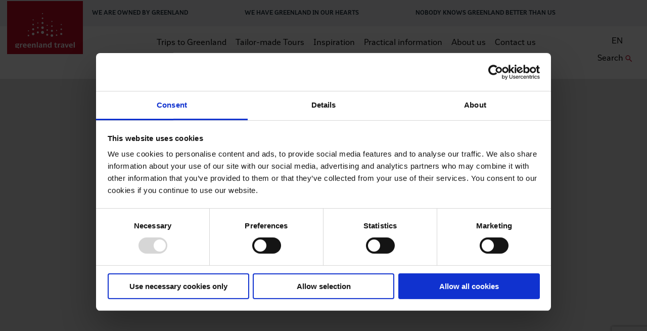

--- FILE ---
content_type: text/html; charset=UTF-8
request_url: https://www.greenland-travel.com/trips/j-68c-1%C2%BD-hours-dog-sled-trip-from-igloo-lodge-inkl-clothes-boots/
body_size: 23833
content:
<!DOCTYPE html>
<html lang="en-US">
<head>
	<base href="">


	<!-- SiteGainer A/B test -->
	<script type="text/javascript" src=https://cdn-sitegainer.com/5620688/es6/index.bundle.js></script>


		<script type="text/javascript">
		const CURRENT_SESSION = '';
	</script>
	
	
	<!-- Google Tag Manager -->
	<script>
		window.dataLayer = window.dataLayer || [];
	</script>
	<script>(function(w,d,s,l,i){w[l]=w[l]||[];w[l].push({'gtm.start':

				new Date().getTime(),event:'gtm.js'});var f=d.getElementsByTagName(s)[0],

			j=d.createElement(s),dl=l!='dataLayer'?'&l='+l:'';j.async=true;j.src=

			'https://www.googletagmanager.com/gtm.js?id='+i+dl;f.parentNode.insertBefore(j,f);

		})(window,document,'script','dataLayer','GTM-TZJGDQ4');</script>
	<!-- End Google Tag Manager -->

	


	<meta charset="utf-8">
	<meta http-equiv="Content-Security-Policy" content="upgrade-insecure-requests">
	<meta name="format-detection" content="telephone=no">
	<meta name="viewport" content="width=device-width, initial-scale=1">

		<meta name="google-site-verification" content="H5AeQZYt7K1KJWj-Z02_wdhG4rzInUhuPW7nM35ADUU" />


	<title>J-68C 1½-hours dog sled trip from Igloo lodge incl. clothes - Greenland Travel EN</title>
	<link rel="shortcut icon" href="https://www.greenland-travel.com/wp-content/themes/prod/favicon.ico" />

	<!-- This script makes the HTML5 tags readable for IE -->
	<!--[if lt IE 9]> <script src="https://www.greenland-travel.com/wp-content/themes/prod/js/plugins/html5shiv/html5shiv-printshiv.js"></script> <![endif]-->

	<!-- Preload fonts -->
	
	<!-- Preemptively warm up the fonts’ origin. -->
	<link rel="preconnect"
		href="https://fonts.gstatic.com"
		crossorigin />

	<!-- Initiate a high-priority, asynchronous fetch for the CSS file. -->
	<link rel="preload"
		as="style"
		href="https://fonts.googleapis.com/css2?family=Source+Sans+Pro:ital,wght@0,400;0,600;0,700;1,400&family=Source+Serif+Pro:wght@400;600;700&display=swap" />

	<!-- Initiate a low-priority, asynchronous fetch that gets applied to the page only after it’s arrived. -->
	<link rel="stylesheet"
		href="https://fonts.googleapis.com/css2?family=Source+Sans+Pro:ital,wght@0,400;0,600;0,700;1,400&family=Source+Serif+Pro:wght@400;600;700&display=swap"
		media="print" onload="this.media='all'" />

	<!-- Fall back to the original method if js is disabled -->
	<noscript>
		<link rel="stylesheet"
			href="https://fonts.googleapis.com/css2?family=Source+Sans+Pro:ital,wght@0,400;0,600;0,700;1,400&family=Source+Serif+Pro:wght@400;600;700&display=swap" />
	</noscript>


	<meta name='robots' content='index, follow, max-image-preview:large, max-snippet:-1, max-video-preview:-1' />
	<style>img:is([sizes="auto" i], [sizes^="auto," i]) { contain-intrinsic-size: 3000px 1500px }</style>
	<link rel="alternate" hreflang="da" href="https://www.greenland-travel.dk/rejser/j-68c-1%C2%BD-timers-hundeslaede-fra-igloo-lodge-inkl-toej-stoevler-3/" />
<link rel="alternate" hreflang="en" href="https://www.greenland-travel.com/trips/j-68c-1%C2%BD-hours-dog-sled-trip-from-igloo-lodge-inkl-clothes-boots/" />
<link rel="alternate" hreflang="de" href="https://www.greenland-travel.de/reisen/j-68c-1%C2%BD-stunde-hundeschlittensafari-auf-igloo-lodge-inkl-kleidung-stiefel-3/" />
<link rel="alternate" hreflang="x-default" href="https://www.greenland-travel.dk/rejser/j-68c-1%C2%BD-timers-hundeslaede-fra-igloo-lodge-inkl-toej-stoevler-3/" />

	<!-- This site is optimized with the Yoast SEO Premium plugin v25.4 (Yoast SEO v25.4) - https://yoast.com/wordpress/plugins/seo/ -->
	<link rel="canonical" href="https://www.greenland-travel.com/trips/j-68c-1½-hours-dog-sled-trip-from-igloo-lodge-inkl-clothes-boots/" />
	<meta property="og:locale" content="en_US" />
	<meta property="og:type" content="article" />
	<meta property="og:title" content="J-68C 1½-hours dog sled trip from Igloo lodge incl. clothes" />
	<meta property="og:url" content="https://www.greenland-travel.com/trips/j-68c-1½-hours-dog-sled-trip-from-igloo-lodge-inkl-clothes-boots/" />
	<meta property="og:site_name" content="Greenland Travel EN" />
	<meta property="article:publisher" content="https://www.facebook.com/Gronlandsrejsebureau/" />
	<meta property="article:modified_time" content="2026-01-27T02:06:16+00:00" />
	<meta name="twitter:card" content="summary_large_image" />
	<script type="application/ld+json" class="yoast-schema-graph">{"@context":"https://schema.org","@graph":[{"@type":"WebPage","@id":"https://www.greenland-travel.com/trips/j-68c-1%C2%BD-hours-dog-sled-trip-from-igloo-lodge-inkl-clothes-boots/","url":"https://www.greenland-travel.com/trips/j-68c-1%C2%BD-hours-dog-sled-trip-from-igloo-lodge-inkl-clothes-boots/","name":"J-68C 1½-hours dog sled trip from Igloo lodge incl. clothes - Greenland Travel EN","isPartOf":{"@id":"https://www.greenland-travel.com/#website"},"datePublished":"2024-02-28T00:03:33+00:00","dateModified":"2026-01-27T02:06:16+00:00","breadcrumb":{"@id":"https://www.greenland-travel.com/trips/j-68c-1%C2%BD-hours-dog-sled-trip-from-igloo-lodge-inkl-clothes-boots/#breadcrumb"},"inLanguage":"en-US","potentialAction":[{"@type":"ReadAction","target":["https://www.greenland-travel.com/trips/j-68c-1%C2%BD-hours-dog-sled-trip-from-igloo-lodge-inkl-clothes-boots/"]}]},{"@type":"BreadcrumbList","@id":"https://www.greenland-travel.com/trips/j-68c-1%C2%BD-hours-dog-sled-trip-from-igloo-lodge-inkl-clothes-boots/#breadcrumb","itemListElement":[{"@type":"ListItem","position":1,"name":"Home","item":"https://www.greenland-travel.com/"},{"@type":"ListItem","position":2,"name":"Trips to Greenland","item":"https://www.greenland-travel.com/trip-overview/"},{"@type":"ListItem","position":3,"name":"J-68C 1½-hours dog sled trip from Igloo lodge incl. clothes"}]},{"@type":"WebSite","@id":"https://www.greenland-travel.com/#website","url":"https://www.greenland-travel.com/","name":"Greenland Travel EN","description":"SEO STUFF","publisher":{"@id":"https://www.greenland-travel.com/#organization"},"potentialAction":[{"@type":"SearchAction","target":{"@type":"EntryPoint","urlTemplate":"https://www.greenland-travel.com/?s={search_term_string}"},"query-input":{"@type":"PropertyValueSpecification","valueRequired":true,"valueName":"search_term_string"}}],"inLanguage":"en-US"},{"@type":"Organization","@id":"https://www.greenland-travel.com/#organization","name":"Greenland Travel","url":"https://www.greenland-travel.com/","logo":{"@type":"ImageObject","inLanguage":"en-US","@id":"https://www.greenland-travel.com/#/schema/logo/image/","url":"https://www.greenland-travel.dk/wp-content/uploads/2018/12/logo-eng.svg","contentUrl":"https://www.greenland-travel.dk/wp-content/uploads/2018/12/logo-eng.svg","width":207,"height":96,"caption":"Greenland Travel"},"image":{"@id":"https://www.greenland-travel.com/#/schema/logo/image/"},"sameAs":["https://www.facebook.com/Gronlandsrejsebureau/","https://www.instagram.com/greenlandtravel/","https://www.youtube.com/user/GreenlandTravel"]}]}</script>
	<!-- / Yoast SEO Premium plugin. -->


<link rel='dns-prefetch' href='//cdnjs.cloudflare.com' />
<link rel='dns-prefetch' href='//maxcdn.bootstrapcdn.com' />
<link rel='dns-prefetch' href='//cdn.jsdelivr.net' />
<link rel='dns-prefetch' href='//checkout.reepay.com' />
<link rel='dns-prefetch' href='//www.greenland-travel.dk' />
<link rel='dns-prefetch' href='//code.jquery.com' />
<link rel="alternate" type="application/rss+xml" title="Greenland Travel EN &raquo; J-68C  1½-hours dog sled trip from Igloo lodge incl. clothes Comments Feed" href="https://www.greenland-travel.com/trips/j-68c-1%C2%BD-hours-dog-sled-trip-from-igloo-lodge-inkl-clothes-boots/feed/" />
<script type="text/javascript">
/* <![CDATA[ */
window._wpemojiSettings = {"baseUrl":"https:\/\/s.w.org\/images\/core\/emoji\/15.1.0\/72x72\/","ext":".png","svgUrl":"https:\/\/s.w.org\/images\/core\/emoji\/15.1.0\/svg\/","svgExt":".svg","source":{"concatemoji":"https:\/\/www.greenland-travel.com\/wp-includes\/js\/wp-emoji-release.min.js?ver=6.8.1"}};
/*! This file is auto-generated */
!function(i,n){var o,s,e;function c(e){try{var t={supportTests:e,timestamp:(new Date).valueOf()};sessionStorage.setItem(o,JSON.stringify(t))}catch(e){}}function p(e,t,n){e.clearRect(0,0,e.canvas.width,e.canvas.height),e.fillText(t,0,0);var t=new Uint32Array(e.getImageData(0,0,e.canvas.width,e.canvas.height).data),r=(e.clearRect(0,0,e.canvas.width,e.canvas.height),e.fillText(n,0,0),new Uint32Array(e.getImageData(0,0,e.canvas.width,e.canvas.height).data));return t.every(function(e,t){return e===r[t]})}function u(e,t,n){switch(t){case"flag":return n(e,"\ud83c\udff3\ufe0f\u200d\u26a7\ufe0f","\ud83c\udff3\ufe0f\u200b\u26a7\ufe0f")?!1:!n(e,"\ud83c\uddfa\ud83c\uddf3","\ud83c\uddfa\u200b\ud83c\uddf3")&&!n(e,"\ud83c\udff4\udb40\udc67\udb40\udc62\udb40\udc65\udb40\udc6e\udb40\udc67\udb40\udc7f","\ud83c\udff4\u200b\udb40\udc67\u200b\udb40\udc62\u200b\udb40\udc65\u200b\udb40\udc6e\u200b\udb40\udc67\u200b\udb40\udc7f");case"emoji":return!n(e,"\ud83d\udc26\u200d\ud83d\udd25","\ud83d\udc26\u200b\ud83d\udd25")}return!1}function f(e,t,n){var r="undefined"!=typeof WorkerGlobalScope&&self instanceof WorkerGlobalScope?new OffscreenCanvas(300,150):i.createElement("canvas"),a=r.getContext("2d",{willReadFrequently:!0}),o=(a.textBaseline="top",a.font="600 32px Arial",{});return e.forEach(function(e){o[e]=t(a,e,n)}),o}function t(e){var t=i.createElement("script");t.src=e,t.defer=!0,i.head.appendChild(t)}"undefined"!=typeof Promise&&(o="wpEmojiSettingsSupports",s=["flag","emoji"],n.supports={everything:!0,everythingExceptFlag:!0},e=new Promise(function(e){i.addEventListener("DOMContentLoaded",e,{once:!0})}),new Promise(function(t){var n=function(){try{var e=JSON.parse(sessionStorage.getItem(o));if("object"==typeof e&&"number"==typeof e.timestamp&&(new Date).valueOf()<e.timestamp+604800&&"object"==typeof e.supportTests)return e.supportTests}catch(e){}return null}();if(!n){if("undefined"!=typeof Worker&&"undefined"!=typeof OffscreenCanvas&&"undefined"!=typeof URL&&URL.createObjectURL&&"undefined"!=typeof Blob)try{var e="postMessage("+f.toString()+"("+[JSON.stringify(s),u.toString(),p.toString()].join(",")+"));",r=new Blob([e],{type:"text/javascript"}),a=new Worker(URL.createObjectURL(r),{name:"wpTestEmojiSupports"});return void(a.onmessage=function(e){c(n=e.data),a.terminate(),t(n)})}catch(e){}c(n=f(s,u,p))}t(n)}).then(function(e){for(var t in e)n.supports[t]=e[t],n.supports.everything=n.supports.everything&&n.supports[t],"flag"!==t&&(n.supports.everythingExceptFlag=n.supports.everythingExceptFlag&&n.supports[t]);n.supports.everythingExceptFlag=n.supports.everythingExceptFlag&&!n.supports.flag,n.DOMReady=!1,n.readyCallback=function(){n.DOMReady=!0}}).then(function(){return e}).then(function(){var e;n.supports.everything||(n.readyCallback(),(e=n.source||{}).concatemoji?t(e.concatemoji):e.wpemoji&&e.twemoji&&(t(e.twemoji),t(e.wpemoji)))}))}((window,document),window._wpemojiSettings);
/* ]]> */
</script>
<style id='wp-emoji-styles-inline-css' type='text/css'>

	img.wp-smiley, img.emoji {
		display: inline !important;
		border: none !important;
		box-shadow: none !important;
		height: 1em !important;
		width: 1em !important;
		margin: 0 0.07em !important;
		vertical-align: -0.1em !important;
		background: none !important;
		padding: 0 !important;
	}
</style>
<link rel='stylesheet' id='agents-css' href='https://www.greenland-travel.com/wp-content/plugins/agents/public/css/agents-public.css?ver=1.0.0' type='text/css' media='all' />
<link rel='stylesheet' id='contact-form-7-css' href='https://www.greenland-travel.com/wp-content/plugins/contact-form-7/includes/css/styles.css?ver=6.1' type='text/css' media='all' />
<link rel='stylesheet' id='grb-data-sync-css' href='https://www.greenland-travel.com/wp-content/plugins/grb-data-sync/public/css/grb-data-sync-public.css?ver=1.0.0' type='text/css' media='all' />
<link rel='stylesheet' id='klean-anonymize-css' href='https://www.greenland-travel.com/wp-content/plugins/klean-anonymize/public/css/klean-anonymize-public.css?ver=1.0.0' type='text/css' media='all' />
<link rel='stylesheet' id='klean_grb_agillic-css' href='https://www.greenland-travel.com/wp-content/plugins/klean-grb-agillic/public/css/klean-grb-agillic-public.css?ver=1.0.0' type='text/css' media='all' />
<link rel='stylesheet' id='klean-reepay-css' href='https://www.greenland-travel.com/wp-content/plugins/klean-reepay/public/css/klean-reepay-public.css?ver=1.0.0' type='text/css' media='all' />
<link rel='stylesheet' id='kleangroup-api-css' href='https://www.greenland-travel.com/wp-content/plugins/kleangroup-api/public/css/kleangroup-api-public.css?ver=1.0.0' type='text/css' media='all' />
<link rel='stylesheet' id='wcml-dropdown-0-css' href='//www.greenland-travel.com/wp-content/plugins/woocommerce-multilingual/templates/currency-switchers/legacy-dropdown/style.css?ver=5.5.1' type='text/css' media='all' />
<style id='woocommerce-inline-inline-css' type='text/css'>
.woocommerce form .form-row .required { visibility: visible; }
</style>
<link rel='stylesheet' id='brands-styles-css' href='https://www.greenland-travel.com/wp-content/plugins/woocommerce/assets/css/brands.css?ver=9.9.5' type='text/css' media='all' />
<link rel='stylesheet' id='jquery-ui-css' href='//code.jquery.com/ui/1.12.1/themes/base/jquery-ui.css?ver=6.8.1' type='text/css' media='all' />
<link rel='stylesheet' id='font-awesome-css' href='https://maxcdn.bootstrapcdn.com/font-awesome/4.7.0/css/font-awesome.min.css?ver=6.8.1' type='text/css' media='all' />
<link rel='stylesheet' id='slick-css' href='https://cdnjs.cloudflare.com/ajax/libs/slick-carousel/1.9.0/slick.min.css?ver=6.8.1' type='text/css' media='all' />
<link rel='stylesheet' id='slick-theme-css' href='https://cdnjs.cloudflare.com/ajax/libs/slick-carousel/1.9.0/slick-theme.min.css?ver=6.8.1' type='text/css' media='all' />
<link rel='stylesheet' id='dateRange-css' href='https://cdn.jsdelivr.net/npm/gijgo@1.9.6/css/gijgo.min.css?ver=6.8.1' type='text/css' media='all' />
<link rel='stylesheet' id='lightgallery-css' href='https://cdn.jsdelivr.net/npm/lightgallery@1.6.11/dist/css/lightgallery.css?ver=6.8.1' type='text/css' media='all' />
<link rel='stylesheet' id='frontend-css-css' href='https://www.greenland-travel.com/wp-content/themes/prod/css/frontend-min.css?1768912970914&#038;ver=6.8.1' type='text/css' media='all' />
<link rel='stylesheet' id='main-styles-css' href='https://www.greenland-travel.com/wp-content/themes/prod/css/main-min.css?1768912970914&#038;ver=6.8.1' type='text/css' media='all' />
<link rel='stylesheet' id='cf7cf-style-css' href='https://www.greenland-travel.com/wp-content/plugins/cf7-conditional-fields/style.css?ver=2.6' type='text/css' media='all' />
<script type="text/javascript" src="https://www.greenland-travel.com/wp-includes/js/jquery/jquery.min.js?ver=3.7.1" id="jquery-core-js"></script>
<script type="text/javascript" src="https://www.greenland-travel.com/wp-includes/js/jquery/jquery-migrate.min.js?ver=3.4.1" id="jquery-migrate-js"></script>
<script type="text/javascript" src="https://www.greenland-travel.com/wp-content/plugins/agents/public/js/agents-public.js?ver=1.0.0" id="agents-js"></script>
<script type="text/javascript" src="https://www.greenland-travel.com/wp-content/plugins/grb-data-sync/public/js/grb-data-sync-public.js?ver=1.0.0" id="grb-data-sync-js"></script>
<script type="text/javascript" src="https://www.greenland-travel.com/wp-content/plugins/klean-anonymize/public/js/klean-anonymize-public.js?ver=1.0.0" id="klean-anonymize-js"></script>
<script type="text/javascript" src="https://www.greenland-travel.com/wp-content/plugins/klean-grb-agillic/public/js/klean-grb-agillic-public.js?ver=1.0.0" id="klean_grb_agillic-js"></script>
<script type="text/javascript" src="https://www.greenland-travel.com/wp-content/plugins/klean-reepay/public/js/klean-reepay-public.js?ver=1.0.0" id="klean-reepay-js"></script>
<script type="text/javascript" src="https://www.greenland-travel.com/wp-content/plugins/kleangroup-api/public/js/kleangroup-api-public.js?ver=1.0.0" id="kleangroup-api-js"></script>
<script type="text/javascript" id="wc-single-product-js-extra">
/* <![CDATA[ */
var wc_single_product_params = {"i18n_required_rating_text":"Please select a rating","i18n_rating_options":["1 of 5 stars","2 of 5 stars","3 of 5 stars","4 of 5 stars","5 of 5 stars"],"i18n_product_gallery_trigger_text":"View full-screen image gallery","review_rating_required":"yes","flexslider":{"rtl":false,"animation":"slide","smoothHeight":true,"directionNav":false,"controlNav":"thumbnails","slideshow":false,"animationSpeed":500,"animationLoop":false,"allowOneSlide":false},"zoom_enabled":"","zoom_options":[],"photoswipe_enabled":"","photoswipe_options":{"shareEl":false,"closeOnScroll":false,"history":false,"hideAnimationDuration":0,"showAnimationDuration":0},"flexslider_enabled":""};
/* ]]> */
</script>
<script type="text/javascript" src="https://www.greenland-travel.com/wp-content/plugins/woocommerce/assets/js/frontend/single-product.min.js?ver=9.9.5" id="wc-single-product-js" defer="defer" data-wp-strategy="defer"></script>
<script type="text/javascript" src="https://www.greenland-travel.com/wp-content/plugins/woocommerce/assets/js/jquery-blockui/jquery.blockUI.min.js?ver=2.7.0-wc.9.9.5" id="jquery-blockui-js" defer="defer" data-wp-strategy="defer"></script>
<script type="text/javascript" src="https://www.greenland-travel.com/wp-content/plugins/woocommerce/assets/js/js-cookie/js.cookie.min.js?ver=2.1.4-wc.9.9.5" id="js-cookie-js" defer="defer" data-wp-strategy="defer"></script>
<script type="text/javascript" id="woocommerce-js-extra">
/* <![CDATA[ */
var woocommerce_params = {"ajax_url":"\/wp-admin\/admin-ajax.php?lang=en","wc_ajax_url":"\/?wc-ajax=%%endpoint%%&lang=en","i18n_password_show":"Show password","i18n_password_hide":"Hide password"};
/* ]]> */
</script>
<script type="text/javascript" src="https://www.greenland-travel.com/wp-content/plugins/woocommerce/assets/js/frontend/woocommerce.min.js?ver=9.9.5" id="woocommerce-js" defer="defer" data-wp-strategy="defer"></script>
<script type="text/javascript" id="wpml-xdomain-data-js-extra">
/* <![CDATA[ */
var wpml_xdomain_data = {"css_selector":"wpml-ls-item","ajax_url":"https:\/\/www.greenland-travel.com\/wp-admin\/admin-ajax.php","current_lang":"en","_nonce":"6cfc844823"};
/* ]]> */
</script>
<script type="text/javascript" src="https://www.greenland-travel.com/wp-content/plugins/sitepress-multilingual-cms/res/js/xdomain-data.js?ver=476000" id="wpml-xdomain-data-js" defer="defer" data-wp-strategy="defer"></script>
<link rel="https://api.w.org/" href="https://www.greenland-travel.com/wp-json/" /><link rel="alternate" title="JSON" type="application/json" href="https://www.greenland-travel.com/wp-json/wp/v2/product/54019" /><link rel="EditURI" type="application/rsd+xml" title="RSD" href="https://www.greenland-travel.com/xmlrpc.php?rsd" />
<link rel='shortlink' href='https://www.greenland-travel.com/?p=54019' />
<link rel="alternate" title="oEmbed (JSON)" type="application/json+oembed" href="https://www.greenland-travel.com/wp-json/oembed/1.0/embed?url=https%3A%2F%2Fwww.greenland-travel.com%2Ftrips%2Fj-68c-1%25C2%25BD-hours-dog-sled-trip-from-igloo-lodge-inkl-clothes-boots%2F" />
<link rel="alternate" title="oEmbed (XML)" type="text/xml+oembed" href="https://www.greenland-travel.com/wp-json/oembed/1.0/embed?url=https%3A%2F%2Fwww.greenland-travel.com%2Ftrips%2Fj-68c-1%25C2%25BD-hours-dog-sled-trip-from-igloo-lodge-inkl-clothes-boots%2F&#038;format=xml" />
<meta name="generator" content="WPML ver:4.7.6 stt:12,1,3;" />
<meta name="robots" content="noindex, follow">		<script>
			document.documentElement.className = document.documentElement.className.replace('no-js', 'js');
		</script>
				<style>
			.no-js img.lazyload {
				display: none;
			}

			figure.wp-block-image img.lazyloading {
				min-width: 150px;
			}

						.lazyload, .lazyloading {
				opacity: 0;
			}

			.lazyloaded {
				opacity: 1;
				transition: opacity 400ms;
				transition-delay: 0ms;
			}

					</style>
			<noscript><style>.woocommerce-product-gallery{ opacity: 1 !important; }</style></noscript>
	<link rel="icon" href="https://www.greenland-travel.com/wp-content/uploads/2023/10/cropped-greenland_travel_x_icon-32x32.png" sizes="32x32" />
<link rel="icon" href="https://www.greenland-travel.com/wp-content/uploads/2023/10/cropped-greenland_travel_x_icon-192x192.png" sizes="192x192" />
<link rel="apple-touch-icon" href="https://www.greenland-travel.com/wp-content/uploads/2023/10/cropped-greenland_travel_x_icon-180x180.png" />
<meta name="msapplication-TileImage" content="https://www.greenland-travel.com/wp-content/uploads/2023/10/cropped-greenland_travel_x_icon-270x270.png" />
		<style type="text/css" id="wp-custom-css">
			.woocommerce-lost-password .lost_reset_password {
	padding-top:7%;
	max-width: 800px;
	margin: 0 auto;
	
}
.woocommerce-lost-password .woocommerce {
	padding-top:7%;
	max-width: 800px;
	margin: 0 auto;
	
}

.page-template-about-page .about-page-hero, .page-template-contact-page .about-page-hero, .page-template-online-payment-page .about-page-hero {
    padding-top: 5px;
}		</style>
		
	<link rel="stylesheet" id="asp-basic" href="https://www.greenland-travel.dk/wp-content/cache/asp/style.basic-ho-is-po-no-da-au-co-au-ga-se-is.css?mq=u8x1mf" media="all" /><style id='asp-instance-1'>
div[id*='ajaxsearchpro1_'] div.asp_loader,
div[id*='ajaxsearchpro1_'] div.asp_loader * {
    /* display: none; */
    box-sizing: border-box !important;
    margin: 0;
    padding: 0;
    /* vertical-align: middle !important; */
    box-shadow: none;
}

div[id*='ajaxsearchpro1_'] div.asp_loader {
    box-sizing: border-box;
    display: flex;
    flex: 0 1 auto;
    flex-direction: column;
    flex-grow: 0;
    flex-shrink: 0;
    flex-basis:28px;
    max-width: 100%;
    max-height: 100%;
    align-items: center;
    justify-content: center;
}

div[id*='ajaxsearchpro1_'] div.asp_loader-inner {
    width: 100%;
    margin: 0 auto;
    text-align: center;
    /* vertical-align: text-top; */
    height: 100%;
}
 
@-webkit-keyframes ball-scale-ripple-multiple {
    0% {
        -webkit-transform: scale(0.1);
        transform: scale(0.1);
        opacity: 1; }

    70% {
        -webkit-transform: scale(1);
        transform: scale(1);
        opacity: 0.7; }

    100% {
        opacity: 0.0; } }

@keyframes ball-scale-ripple-multiple {
    0% {
        -webkit-transform: scale(0.1);
        transform: scale(0.1);
        opacity: 1; }

    70% {
        -webkit-transform: scale(1);
        transform: scale(1);
        opacity: 0.7; }

    100% {
        opacity: 0.0; } }

div[id*='ajaxsearchpro1_'] div.asp_ball-scale-ripple-multiple {
    position: relative;
    width: 100%;
    height: 100%; }
div[id*='ajaxsearchpro1_'] div.asp_ball-scale-ripple-multiple > div:nth-child(0) {
    -webkit-animation-delay: -0.8s;
    animation-delay: -0.8s; }
div[id*='ajaxsearchpro1_'] div.asp_ball-scale-ripple-multiple > div:nth-child(1) {
    -webkit-animation-delay: -0.6s;
    animation-delay: -0.6s; }
div[id*='ajaxsearchpro1_'] div.asp_ball-scale-ripple-multiple > div:nth-child(2) {
    -webkit-animation-delay: -0.4s;
    animation-delay: -0.4s; }
div[id*='ajaxsearchpro1_'] div.asp_ball-scale-ripple-multiple > div:nth-child(3) {
    -webkit-animation-delay: -0.2s;
    animation-delay: -0.2s; }
div[id*='ajaxsearchpro1_'] div.asp_ball-scale-ripple-multiple > div {
    -webkit-animation-fill-mode: both;
    animation-fill-mode: both;
    position: absolute;
    top: 0;
    left: 0;
    width: 100%;
    height: 100%;
    border-radius: 100%;
    border: 2px solid rgb(0, 0, 0);
    -webkit-animation: ball-scale-ripple-multiple 1.25s 0s infinite cubic-bezier(.21, .53, .56, .8);
    animation: ball-scale-ripple-multiple 1.25s 0s infinite cubic-bezier(.21, .53, .56, .8);
}

div[id*='ajaxsearchprores1_'] .asp_res_loader div.asp_loader,
div[id*='ajaxsearchprores1_'] .asp_res_loader div.asp_loader * {
    /* display: none; */
    box-sizing: border-box !important;
    margin: 0;
    padding: 0;
    /* vertical-align: middle !important; */
    box-shadow: none;
}

div[id*='ajaxsearchprores1_'] .asp_res_loader div.asp_loader {
    box-sizing: border-box;
    display: flex;
    flex: 0 1 auto;
    flex-direction: column;
    flex-grow: 0;
    flex-shrink: 0;
    flex-basis:28px;
    max-width: 100%;
    max-height: 100%;
    align-items: center;
    justify-content: center;
}

div[id*='ajaxsearchprores1_'] .asp_res_loader div.asp_loader-inner {
    width: 100%;
    margin: 0 auto;
    text-align: center;
    /* vertical-align: text-top; */
    height: 100%;
}
 
@-webkit-keyframes ball-scale-ripple-multiple {
    0% {
        -webkit-transform: scale(0.1);
        transform: scale(0.1);
        opacity: 1; }

    70% {
        -webkit-transform: scale(1);
        transform: scale(1);
        opacity: 0.7; }

    100% {
        opacity: 0.0; } }

@keyframes ball-scale-ripple-multiple {
    0% {
        -webkit-transform: scale(0.1);
        transform: scale(0.1);
        opacity: 1; }

    70% {
        -webkit-transform: scale(1);
        transform: scale(1);
        opacity: 0.7; }

    100% {
        opacity: 0.0; } }

div[id*='ajaxsearchprores1_'] .asp_res_loader div.asp_ball-scale-ripple-multiple {
    position: relative;
    width: 100%;
    height: 100%; }
div[id*='ajaxsearchprores1_'] .asp_res_loader div.asp_ball-scale-ripple-multiple > div:nth-child(0) {
    -webkit-animation-delay: -0.8s;
    animation-delay: -0.8s; }
div[id*='ajaxsearchprores1_'] .asp_res_loader div.asp_ball-scale-ripple-multiple > div:nth-child(1) {
    -webkit-animation-delay: -0.6s;
    animation-delay: -0.6s; }
div[id*='ajaxsearchprores1_'] .asp_res_loader div.asp_ball-scale-ripple-multiple > div:nth-child(2) {
    -webkit-animation-delay: -0.4s;
    animation-delay: -0.4s; }
div[id*='ajaxsearchprores1_'] .asp_res_loader div.asp_ball-scale-ripple-multiple > div:nth-child(3) {
    -webkit-animation-delay: -0.2s;
    animation-delay: -0.2s; }
div[id*='ajaxsearchprores1_'] .asp_res_loader div.asp_ball-scale-ripple-multiple > div {
    -webkit-animation-fill-mode: both;
    animation-fill-mode: both;
    position: absolute;
    top: 0;
    left: 0;
    width: 100%;
    height: 100%;
    border-radius: 100%;
    border: 2px solid rgb(0, 0, 0);
    -webkit-animation: ball-scale-ripple-multiple 1.25s 0s infinite cubic-bezier(.21, .53, .56, .8);
    animation: ball-scale-ripple-multiple 1.25s 0s infinite cubic-bezier(.21, .53, .56, .8);
}

#ajaxsearchpro1_1 div.asp_loader, #ajaxsearchpro1_2 div.asp_loader,
#ajaxsearchpro1_1 div.asp_loader *, #ajaxsearchpro1_2 div.asp_loader * {
    /* display: none; */
    box-sizing: border-box !important;
    margin: 0;
    padding: 0;
    /* vertical-align: middle !important; */
    box-shadow: none;
}

#ajaxsearchpro1_1 div.asp_loader, #ajaxsearchpro1_2 div.asp_loader {
    box-sizing: border-box;
    display: flex;
    flex: 0 1 auto;
    flex-direction: column;
    flex-grow: 0;
    flex-shrink: 0;
    flex-basis:28px;
    max-width: 100%;
    max-height: 100%;
    align-items: center;
    justify-content: center;
}

#ajaxsearchpro1_1 div.asp_loader-inner, #ajaxsearchpro1_2 div.asp_loader-inner {
    width: 100%;
    margin: 0 auto;
    text-align: center;
    /* vertical-align: text-top; */
    height: 100%;
}
 
@-webkit-keyframes ball-scale-ripple-multiple {
    0% {
        -webkit-transform: scale(0.1);
        transform: scale(0.1);
        opacity: 1; }

    70% {
        -webkit-transform: scale(1);
        transform: scale(1);
        opacity: 0.7; }

    100% {
        opacity: 0.0; } }

@keyframes ball-scale-ripple-multiple {
    0% {
        -webkit-transform: scale(0.1);
        transform: scale(0.1);
        opacity: 1; }

    70% {
        -webkit-transform: scale(1);
        transform: scale(1);
        opacity: 0.7; }

    100% {
        opacity: 0.0; } }

#ajaxsearchpro1_1 div.asp_ball-scale-ripple-multiple, #ajaxsearchpro1_2 div.asp_ball-scale-ripple-multiple {
    position: relative;
    width: 100%;
    height: 100%; }
#ajaxsearchpro1_1 div.asp_ball-scale-ripple-multiple > div:nth-child(0), #ajaxsearchpro1_2 div.asp_ball-scale-ripple-multiple > div:nth-child(0) {
    -webkit-animation-delay: -0.8s;
    animation-delay: -0.8s; }
#ajaxsearchpro1_1 div.asp_ball-scale-ripple-multiple > div:nth-child(1), #ajaxsearchpro1_2 div.asp_ball-scale-ripple-multiple > div:nth-child(1) {
    -webkit-animation-delay: -0.6s;
    animation-delay: -0.6s; }
#ajaxsearchpro1_1 div.asp_ball-scale-ripple-multiple > div:nth-child(2), #ajaxsearchpro1_2 div.asp_ball-scale-ripple-multiple > div:nth-child(2) {
    -webkit-animation-delay: -0.4s;
    animation-delay: -0.4s; }
#ajaxsearchpro1_1 div.asp_ball-scale-ripple-multiple > div:nth-child(3), #ajaxsearchpro1_2 div.asp_ball-scale-ripple-multiple > div:nth-child(3) {
    -webkit-animation-delay: -0.2s;
    animation-delay: -0.2s; }
#ajaxsearchpro1_1 div.asp_ball-scale-ripple-multiple > div, #ajaxsearchpro1_2 div.asp_ball-scale-ripple-multiple > div {
    -webkit-animation-fill-mode: both;
    animation-fill-mode: both;
    position: absolute;
    top: 0;
    left: 0;
    width: 100%;
    height: 100%;
    border-radius: 100%;
    border: 2px solid rgb(0, 0, 0);
    -webkit-animation: ball-scale-ripple-multiple 1.25s 0s infinite cubic-bezier(.21, .53, .56, .8);
    animation: ball-scale-ripple-multiple 1.25s 0s infinite cubic-bezier(.21, .53, .56, .8);
}

@-webkit-keyframes asp_an_fadeInDown {
    0% {
        opacity: 0;
        -webkit-transform: translateY(-20px);
    }

    100% {
        opacity: 1;
        -webkit-transform: translateY(0);
    }
}

@keyframes asp_an_fadeInDown {
    0% {
        opacity: 0;
        transform: translateY(-20px);
    }

    100% {
        opacity: 1;
        transform: translateY(0);
    }
}

.asp_an_fadeInDown {
    -webkit-animation-name:  asp_an_fadeInDown;
    animation-name:  asp_an_fadeInDown;
}
 

div.asp_r.asp_r_1,
div.asp_r.asp_r_1 *,
div.asp_m.asp_m_1,
div.asp_m.asp_m_1 *,
div.asp_s.asp_s_1,
div.asp_s.asp_s_1 * {
    -webkit-box-sizing: content-box; /* Safari/Chrome, other WebKit */
    -moz-box-sizing: content-box; /* Firefox, other Gecko */
    -ms-box-sizing: content-box;
    -o-box-sizing: content-box;
    box-sizing: content-box;
    border: 0;
    border-radius: 0;
    text-transform: none;
    text-shadow: none;
    box-shadow: none;
    text-decoration: none;
    text-align: left;
    letter-spacing: normal;
}

div.asp_r.asp_r_1,
div.asp_m.asp_m_1,
div.asp_s.asp_s_1 {
    -webkit-box-sizing: border-box;
    -moz-box-sizing: border-box;
    -ms-box-sizing: border-box;
    -o-box-sizing: border-box;
    box-sizing: border-box;
}

/* Margin and padding gets wrecked if set with compatibility.. */
div.asp_r.asp_r_1,
div.asp_r.asp_r_1 *,
div.asp_m.asp_m_1,
div.asp_m.asp_m_1 *,
div.asp_s.asp_s_1,
div.asp_s.asp_s_1 * {
    padding: 0;
    margin: 0;
}

.wpdreams_clear {
    clear: both;
}

.asp_w_container_1 {
	width: 100%;
}

    #ajaxsearchpro1_1,
    #ajaxsearchpro1_2,
div.asp_m.asp_m_1 {
  width: 100%;
  height: auto;
  max-height: none;
  border-radius: 5px;
  background: #d1eaff;
  margin-top: 0;
  margin-bottom: 0;
              background-image: -moz-radial-gradient(center, ellipse cover,  rgb(255, 255, 255), rgb(255, 255, 255));
            background-image: -webkit-gradient(radial, center center, 0px, center center, 100%, rgb(255, 255, 255), rgb(255, 255, 255));
            background-image: -webkit-radial-gradient(center, ellipse cover,  rgb(255, 255, 255), rgb(255, 255, 255));
            background-image: -o-radial-gradient(center, ellipse cover,  rgb(255, 255, 255), rgb(255, 255, 255));
            background-image: -ms-radial-gradient(center, ellipse cover,  rgb(255, 255, 255), rgb(255, 255, 255));
            background-image: radial-gradient(ellipse at center,  rgb(255, 255, 255), rgb(255, 255, 255));
          overflow: hidden;
  border:0px none rgb(141, 213, 239);border-radius:0px 0px 0px 0px;  box-shadow:0px 0px 0px 0px #000000 ;}



    #ajaxsearchpro1_1 .probox,
    #ajaxsearchpro1_2 .probox,
div.asp_m.asp_m_1 .probox {
  margin: 0px;
  height: 70px;
              background-image: -moz-radial-gradient(center, ellipse cover,  rgb(255, 255, 255), rgb(255, 255, 255));
            background-image: -webkit-gradient(radial, center center, 0px, center center, 100%, rgb(255, 255, 255), rgb(255, 255, 255));
            background-image: -webkit-radial-gradient(center, ellipse cover,  rgb(255, 255, 255), rgb(255, 255, 255));
            background-image: -o-radial-gradient(center, ellipse cover,  rgb(255, 255, 255), rgb(255, 255, 255));
            background-image: -ms-radial-gradient(center, ellipse cover,  rgb(255, 255, 255), rgb(255, 255, 255));
            background-image: radial-gradient(ellipse at center,  rgb(255, 255, 255), rgb(255, 255, 255));
          border:0px solid rgb(104, 174, 199);border-radius:0px 0px 0px 0px;  box-shadow:0px 0px 0px 0px rgb(181, 181, 181) inset;}



p[id*=asp-try-1] {
    color: rgb(85, 85, 85) !important;
    display: block;
}

div.asp_main_container+[id*=asp-try-1] {
        width: 100%;
}

p[id*=asp-try-1] a {
    color: rgb(255, 181, 86) !important;
}

p[id*=asp-try-1] a:after {
    color: rgb(85, 85, 85) !important;
    display: inline;
    content: ',';
}

p[id*=asp-try-1] a:last-child:after {
    display: none;
}

    #ajaxsearchpro1_1 .probox .proinput,
    #ajaxsearchpro1_2 .probox .proinput,
div.asp_m.asp_m_1 .probox .proinput {
  font-weight:normal;font-family:"Open Sans";color:rgb(0, 0, 0);font-size:12px;line-height:15px;text-shadow:0px 0px 0px rgba(255, 255, 255, 0);    line-height: normal;
  flex-grow: 1;
  order: 5;
  margin: 0 0 0 10px;
  padding: 0 5px;
}

    #ajaxsearchpro1_1 .probox .proinput input.orig,
    #ajaxsearchpro1_2 .probox .proinput input.orig,
div.asp_m.asp_m_1 .probox .proinput input.orig {
    font-weight:normal;font-family:"Open Sans";color:rgb(0, 0, 0);font-size:12px;line-height:15px;text-shadow:0px 0px 0px rgba(255, 255, 255, 0);    line-height: normal;
    border: 0;
    box-shadow: none;
    height: 70px;
    position: relative;
    z-index: 2;
    padding: 0 !important;
    padding-top: 2px !important;
    margin: -1px 0 0 -4px !important;
    width: 100%;
    background: transparent !important;
}

    #ajaxsearchpro1_1 .probox .proinput input.autocomplete,
    #ajaxsearchpro1_2 .probox .proinput input.autocomplete,
div.asp_m.asp_m_1 .probox .proinput input.autocomplete {
    font-weight:normal;font-family:"Open Sans";color:rgb(0, 0, 0);font-size:12px;line-height:15px;text-shadow:0px 0px 0px rgba(255, 255, 255, 0);    line-height: normal;
    opacity: 0.25;
    height: 70px;
    display: block;
    position: relative;
    z-index: 1;
    padding: 0 !important;
    margin: -1px 0 0 -4px !important;
    margin-top: -70px !important;
    width: 100%;
    background: transparent !important;
}

    .rtl #ajaxsearchpro1_1 .probox .proinput input.orig,
    .rtl #ajaxsearchpro1_2 .probox .proinput input.orig,
    .rtl #ajaxsearchpro1_1 .probox .proinput input.autocomplete,
    .rtl #ajaxsearchpro1_2 .probox .proinput input.autocomplete,
.rtl div.asp_m.asp_m_1 .probox .proinput input.orig,
.rtl div.asp_m.asp_m_1 .probox .proinput input.autocomplete {
    font-weight:normal;font-family:"Open Sans";color:rgb(0, 0, 0);font-size:12px;line-height:15px;text-shadow:0px 0px 0px rgba(255, 255, 255, 0);    line-height: normal;
    direction: rtl;
    text-align: right;
}

    .rtl #ajaxsearchpro1_1 .probox .proinput,
    .rtl #ajaxsearchpro1_2 .probox .proinput,
.rtl div.asp_m.asp_m_1 .probox .proinput {
    /*float: right;*/
    margin-right: 2px;
}

    .rtl #ajaxsearchpro1_1 .probox .proloading,
    .rtl #ajaxsearchpro1_1 .probox .proclose,
    .rtl #ajaxsearchpro1_2 .probox .proloading,
    .rtl #ajaxsearchpro1_2 .probox .proclose,
.rtl div.asp_m.asp_m_1 .probox .proloading,
.rtl div.asp_m.asp_m_1 .probox .proclose {
    order: 3;
}


div.asp_m.asp_m_1 .probox .proinput input.orig::-webkit-input-placeholder {
    font-weight:normal;font-family:"Open Sans";color:rgb(0, 0, 0);font-size:12px;text-shadow:0px 0px 0px rgba(255, 255, 255, 0);    opacity: 0.85;
}
div.asp_m.asp_m_1 .probox .proinput input.orig::-moz-placeholder {
    font-weight:normal;font-family:"Open Sans";color:rgb(0, 0, 0);font-size:12px;text-shadow:0px 0px 0px rgba(255, 255, 255, 0);    opacity: 0.85;
}
div.asp_m.asp_m_1 .probox .proinput input.orig:-ms-input-placeholder {
    font-weight:normal;font-family:"Open Sans";color:rgb(0, 0, 0);font-size:12px;text-shadow:0px 0px 0px rgba(255, 255, 255, 0);    opacity: 0.85;
}
div.asp_m.asp_m_1 .probox .proinput input.orig:-moz-placeholder {
    font-weight:normal;font-family:"Open Sans";color:rgb(0, 0, 0);font-size:12px;text-shadow:0px 0px 0px rgba(255, 255, 255, 0);    opacity: 0.85;
    line-height: normal !important;
}

    #ajaxsearchpro1_1 .probox .proinput input.autocomplete,
    #ajaxsearchpro1_2 .probox .proinput input.autocomplete,
div.asp_m.asp_m_1 .probox .proinput input.autocomplete {
    font-weight:normal;font-family:"Open Sans";color:rgb(0, 0, 0);font-size:12px;line-height:15px;text-shadow:0px 0px 0px rgba(255, 255, 255, 0);    line-height: normal;
    border: 0;
    box-shadow: none;
}

    #ajaxsearchpro1_1 .probox .proloading,
    #ajaxsearchpro1_1 .probox .proclose,
    #ajaxsearchpro1_1 .probox .promagnifier,
    #ajaxsearchpro1_1 .probox .prosettings,
    #ajaxsearchpro1_2 .probox .proloading,
    #ajaxsearchpro1_2 .probox .proclose,
    #ajaxsearchpro1_2 .probox .promagnifier,
    #ajaxsearchpro1_2 .probox .prosettings,
div.asp_m.asp_m_1 .probox .proloading,
div.asp_m.asp_m_1 .probox .proclose,
div.asp_m.asp_m_1 .probox .promagnifier,
div.asp_m.asp_m_1 .probox .prosettings {
  width: 70px;
  height: 70px;
  flex: 0 0 70px;
  flex-grow: 0;
  order: 7;
  text-align: center;
}

    #ajaxsearchpro1_1 .probox .proclose svg,
    #ajaxsearchpro1_2 .probox .proclose svg,
div.asp_m.asp_m_1 .probox .proclose svg {
     fill: rgb(254, 254, 254);
     background: rgb(51, 51, 51);
     box-shadow: 0px 0px 0px 2px rgba(255, 255, 255, 0.9);
     border-radius: 50%;
     box-sizing: border-box;
     margin-left: -10px;
     margin-top: -10px;
     padding: 4px;
}

	#ajaxsearchpro1_1 .probox .proloading,
	#ajaxsearchpro1_2 .probox .proloading,
div.asp_m.asp_m_1 .probox .proloading {
    width: 70px;
    height: 70px;
    min-width: 70px;
    min-height: 70px;
    max-width: 70px;
    max-height: 70px;
}

	#ajaxsearchpro1_1 .probox .proloading .asp_loader,
	#ajaxsearchpro1_2 .probox .proloading .asp_loader,
div.asp_m.asp_m_1 .probox .proloading .asp_loader {
    width: 66px;
    height: 66px;
    min-width: 66px;
    min-height: 66px;
    max-width: 66px;
    max-height: 66px;
}

	#ajaxsearchpro1_1 .probox .promagnifier,
	#ajaxsearchpro1_2 .probox .promagnifier,
div.asp_m.asp_m_1 .probox .promagnifier {
	width: auto;
	height: 70px;
	flex: 0 0 auto;
	order: 7;
	/* Ipad and stuff.. */
	-webkit-flex: 0 0 auto;
	-webkit-order: 7;
}


div.asp_m.asp_m_1 .probox .promagnifier:focus-visible {
	outline: black outset;
}

	#ajaxsearchpro1_1 .probox .proloading .innericon,
	#ajaxsearchpro1_2 .probox .proloading .innericon,
	#ajaxsearchpro1_1 .probox .proclose .innericon,
	#ajaxsearchpro1_2 .probox .proclose .innericon,
	#ajaxsearchpro1_1 .probox .promagnifier .innericon,
	#ajaxsearchpro1_2 .probox .promagnifier .innericon,
	#ajaxsearchpro1_1 .probox .prosettings .innericon,
	#ajaxsearchpro1_2 .probox .prosettings .innericon,
div.asp_m.asp_m_1 .probox .proloading .innericon,
div.asp_m.asp_m_1 .probox .proclose .innericon,
div.asp_m.asp_m_1 .probox .promagnifier .innericon,
div.asp_m.asp_m_1 .probox .prosettings .innericon {
	text-align: center;
}

	#ajaxsearchpro1_1 .probox .promagnifier .innericon,
	#ajaxsearchpro1_2 .probox .promagnifier .innericon,
div.asp_m.asp_m_1 .probox .promagnifier .innericon {
	display: block;
	width: 70px;
	height: 70px;
	float: right;
}

	#ajaxsearchpro1_1 .probox .promagnifier .asp_text_button,
	#ajaxsearchpro1_2 .probox .promagnifier .asp_text_button,
div.asp_m.asp_m_1 .probox .promagnifier .asp_text_button {
	display: block;
	width: auto;
	height: 70px;
	float: right;
	margin: 0;
		    padding: 0 10px 0 2px;
	    font-weight:normal;font-family:"Open Sans";color:rgba(51, 51, 51, 1);font-size:15px;line-height:normal;text-shadow:0px 0px 0px rgba(255, 255, 255, 0);    /* to center the text, this must be identical with the height */
    line-height: 70px;
}

    #ajaxsearchpro1_1 .probox .promagnifier .innericon svg,
    #ajaxsearchpro1_2 .probox .promagnifier .innericon svg,
div.asp_m.asp_m_1 .probox .promagnifier .innericon svg {
  fill: rgb(0, 0, 0);
}

    #ajaxsearchpro1_1 .probox .prosettings .innericon svg,
    #ajaxsearchpro1_2 .probox .prosettings .innericon svg,
div.asp_m.asp_m_1 .probox .prosettings .innericon svg {
  fill: rgb(255, 255, 255);
}



    #ajaxsearchpro1_1 .probox .promagnifier,
    #ajaxsearchpro1_2 .probox .promagnifier,
div.asp_m.asp_m_1 .probox .promagnifier {
        width: 70px;
    height: 70px;
              background-image: -webkit-linear-gradient(180deg, rgb(255, 255, 255), rgb(255, 255, 255));
            background-image: -moz-linear-gradient(180deg, rgb(255, 255, 255), rgb(255, 255, 255));
            background-image: -o-linear-gradient(180deg, rgb(255, 255, 255), rgb(255, 255, 255));
            background-image: -ms-linear-gradient(180deg, rgb(255, 255, 255) 0%, rgb(255, 255, 255) 100%);
            background-image: linear-gradient(180deg, rgb(255, 255, 255), rgb(255, 255, 255));
          background-position:center center;
  background-repeat: no-repeat;

  order: 11;
  /* Ipad and stuff fix */
  -webkit-order: 11;
  float: right; /* IE9, no flexbox */
  border:0px solid rgb(0, 0, 0);border-radius:0px 0px 0px 0px;  box-shadow:0px 0px 0px 0px rgba(255, 255, 255, 0.61) ;  cursor: pointer;
  background-size: 100% 100%;

  background-position:center center;
  background-repeat: no-repeat;
  cursor: pointer;
}


    #ajaxsearchpro1_1 .probox .promagnifier .innericon,
    #ajaxsearchpro1_2 .probox .promagnifier .innericon,
    div.asp_m.asp_m_1 .probox .promagnifier .innericon {
    background-image: url("https://www.greenland-travel.dk/wp-content/uploads/2019/02/search-red.svg");
    }

    #ajaxsearchpro1_1 .probox .prosettings,
    #ajaxsearchpro1_2 .probox .prosettings,
div.asp_m.asp_m_1 .probox .prosettings {
  width: 70px;
  height: 70px;
              background-image: -webkit-linear-gradient(185deg, rgb(190, 76, 70), rgb(190, 76, 70));
            background-image: -moz-linear-gradient(185deg, rgb(190, 76, 70), rgb(190, 76, 70));
            background-image: -o-linear-gradient(185deg, rgb(190, 76, 70), rgb(190, 76, 70));
            background-image: -ms-linear-gradient(185deg, rgb(190, 76, 70) 0%, rgb(190, 76, 70) 100%);
            background-image: linear-gradient(185deg, rgb(190, 76, 70), rgb(190, 76, 70));
          background-position:center center;
  background-repeat: no-repeat;
  order: 10;
  /* Ipad and stuff fix*/
  -webkit-order: 10;
  float: right; /* IE9, no flexbox */
  border:0px solid rgb(104, 174, 199);border-radius:0px 0px 0px 0px;  box-shadow:0px 0px 0px 0px rgba(255, 255, 255, 0.63) ;  cursor: pointer;
  background-size: 100% 100%;
  align-self: flex-end;
}


    #ajaxsearchprores1_1,
    #ajaxsearchprores1_2,
div.asp_r.asp_r_1 {
    position: absolute;
    z-index: 11000;
    width: auto;
    margin: 12px 0 0 0;
}

    #ajaxsearchprores1_1 .asp_nores,
    #ajaxsearchprores1_2 .asp_nores,
div.asp_r.asp_r_1 .asp_nores {
	border:0px solid rgb(0, 0, 0);border-radius:0px 0px 0px 0px;	box-shadow:0px 5px 5px -5px #dfdfdf;    padding: 6px 12px 6px 12px;
    margin: 0 0 0 0;
    font-weight:normal;font-family:inherit;color:rgba(74, 74, 74, 1);font-size:1rem;line-height:1.2rem;text-shadow:0px 0px 0px rgba(255, 255, 255, 0);    font-weight: normal;
	background: rgb(255, 255, 255);
}

    #ajaxsearchprores1_1 .asp_nores .asp_nores_kw_suggestions,
    #ajaxsearchprores1_2 .asp_nores .asp_nores_kw_suggestions,
div.asp_r.asp_r_1 .asp_nores .asp_nores_kw_suggestions {
	color: rgba(234, 67, 53, 1);
    font-weight: normal;
}

    #ajaxsearchprores1_1 .asp_nores .asp_keyword,
    #ajaxsearchprores1_2 .asp_nores .asp_keyword,
div.asp_r.asp_r_1 .asp_nores .asp_keyword {
    padding: 0 8px 0 0;
    cursor: pointer;
	color: rgba(20, 84, 169, 1);
    font-weight: bold;
}

    #ajaxsearchprores1_1 .asp_results_top,
    #ajaxsearchprores1_2 .asp_results_top,
div.asp_r.asp_r_1 .asp_results_top {
    background: rgb(255, 255, 255);
    border:1px none rgb(81, 81, 81);border-radius:0px 0px 0px 0px;    padding: 6px 12px 6px 12px;
    margin: 0 0 4px 0;
    text-align: center;
    font-weight:normal;font-family:"Open Sans";color:rgb(74, 74, 74);font-size:13px;line-height:16px;text-shadow:0px 0px 0px rgba(255, 255, 255, 0);}

    #ajaxsearchprores1_1 .results .item,
    #ajaxsearchprores1_2 .results .item,
div.asp_r.asp_r_1 .results .item {
    height: auto;
    background: rgb(255, 255, 255);
}

    #ajaxsearchprores1_1 .results .item.hovered,
    #ajaxsearchprores1_2 .results .item.hovered,
div.asp_r.asp_r_1 .results .item.hovered {
              background-image: -moz-radial-gradient(center, ellipse cover,  rgb(245, 245, 245), rgb(245, 245, 245));
            background-image: -webkit-gradient(radial, center center, 0px, center center, 100%, rgb(245, 245, 245), rgb(245, 245, 245));
            background-image: -webkit-radial-gradient(center, ellipse cover,  rgb(245, 245, 245), rgb(245, 245, 245));
            background-image: -o-radial-gradient(center, ellipse cover,  rgb(245, 245, 245), rgb(245, 245, 245));
            background-image: -ms-radial-gradient(center, ellipse cover,  rgb(245, 245, 245), rgb(245, 245, 245));
            background-image: radial-gradient(ellipse at center,  rgb(245, 245, 245), rgb(245, 245, 245));
        }

    #ajaxsearchprores1_1 .results .item .asp_image,
    #ajaxsearchprores1_2 .results .item .asp_image,
div.asp_r.asp_r_1 .results .item .asp_image {
  background-size: cover;
  background-repeat: no-repeat;
}


    #ajaxsearchprores1_1 .results .item .asp_image img,
    #ajaxsearchprores1_2 .results .item .asp_image img,
div.asp_r.asp_r_1 .results .item .asp_image img {
  object-fit: cover;
}

    #ajaxsearchprores1_1 .results .item .asp_item_overlay_img,
    #ajaxsearchprores1_2 .results .item .asp_item_overlay_img,
div.asp_r.asp_r_1 .results .item .asp_item_overlay_img {
   background-size: cover;
   background-repeat: no-repeat;
}


    #ajaxsearchprores1_1 .results .item .asp_content,
    #ajaxsearchprores1_2 .results .item .asp_content,
div.asp_r.asp_r_1 .results .item .asp_content {
    overflow: hidden;
    background: transparent;
    margin: 0;
    padding: 0 10px;
}

    #ajaxsearchprores1_1 .results .item .asp_content h3,
    #ajaxsearchprores1_2 .results .item .asp_content h3,
div.asp_r.asp_r_1 .results .item .asp_content h3 {
  margin: 0;
  padding: 0;
  display: inline-block;
  line-height: inherit;
  font-weight:bold;font-family:"Open Sans";color:rgba(20, 84, 169, 1);font-size:14px;line-height:20px;text-shadow:0px 0px 0px rgba(255, 255, 255, 0);}

    #ajaxsearchprores1_1 .results .item .asp_content h3 a,
    #ajaxsearchprores1_2 .results .item .asp_content h3 a,
div.asp_r.asp_r_1 .results .item .asp_content h3 a {
  margin: 0;
  padding: 0;
  line-height: inherit;
  display: block;
  font-weight:bold;font-family:"Open Sans";color:rgba(20, 84, 169, 1);font-size:14px;line-height:20px;text-shadow:0px 0px 0px rgba(255, 255, 255, 0);}

    #ajaxsearchprores1_1 .results .item .asp_content h3 a:hover,
    #ajaxsearchprores1_2 .results .item .asp_content h3 a:hover,
div.asp_r.asp_r_1 .results .item .asp_content h3 a:hover {
  font-weight:bold;font-family:"Open Sans";color:rgba(20, 84, 169, 1);font-size:14px;line-height:20px;text-shadow:0px 0px 0px rgba(255, 255, 255, 0);}

    #ajaxsearchprores1_1 .results .item div.etc,
    #ajaxsearchprores1_2 .results .item div.etc,
div.asp_r.asp_r_1 .results .item div.etc {
  padding: 0;
  font-size: 13px;
  line-height: 1.3em;
  margin-bottom: 6px;
}

    #ajaxsearchprores1_1 .results .item .etc .asp_author,
    #ajaxsearchprores1_2 .results .item .etc .asp_author,
div.asp_r.asp_r_1 .results .item .etc .asp_author {
  padding: 0;
  font-weight:bold;font-family:"Open Sans";color:rgba(161, 161, 161, 1);font-size:12px;line-height:13px;text-shadow:0px 0px 0px rgba(255, 255, 255, 0);}

    #ajaxsearchprores1_1 .results .item .etc .asp_date,
    #ajaxsearchprores1_2 .results .item .etc .asp_date,
div.asp_r.asp_r_1 .results .item .etc .asp_date {
  margin: 0 0 0 10px;
  padding: 0;
  font-weight:normal;font-family:"Open Sans";color:rgba(173, 173, 173, 1);font-size:12px;line-height:15px;text-shadow:0px 0px 0px rgba(255, 255, 255, 0);}

    #ajaxsearchprores1_1 .results .item div.asp_content,
    #ajaxsearchprores1_2 .results .item div.asp_content,
div.asp_r.asp_r_1 .results .item div.asp_content {
    margin: 0;
    padding: 0;
    font-weight:normal;font-family:"Open Sans";color:rgba(74, 74, 74, 1);font-size:13px;line-height:13px;text-shadow:0px 0px 0px rgba(255, 255, 255, 0);}

    #ajaxsearchprores1_1 span.highlighted,
    #ajaxsearchprores1_2 span.highlighted,
div.asp_r.asp_r_1 span.highlighted {
    font-weight: bold;
    color: rgba(217, 49, 43, 1);
    background-color: rgba(238, 238, 238, 1);
}

    #ajaxsearchprores1_1 p.showmore,
    #ajaxsearchprores1_2 p.showmore,
div.asp_r.asp_r_1 p.showmore {
  text-align: center;
  font-weight:normal;font-family:"Open Sans";color:rgba(5, 94, 148, 1);font-size:12px;line-height:15px;text-shadow:0px 0px 0px rgba(255, 255, 255, 0);}

    #ajaxsearchprores1_1 p.showmore a,
    #ajaxsearchprores1_2 p.showmore a,
div.asp_r.asp_r_1 p.showmore a {
    font-weight:normal;font-family:"Open Sans";color:rgba(5, 94, 148, 1);font-size:12px;line-height:15px;text-shadow:0px 0px 0px rgba(255, 255, 255, 0);    padding: 10px 5px;
    margin: 0 auto;
    background: rgba(255, 255, 255, 1);
    display: block;
    text-align: center;
}

    #ajaxsearchprores1_1 .asp_res_loader,
    #ajaxsearchprores1_2 .asp_res_loader,
div.asp_r.asp_r_1 .asp_res_loader {
    background: rgb(255, 255, 255);
    height: 200px;
    padding: 10px;
}

    #ajaxsearchprores1_1.isotopic .asp_res_loader,
    #ajaxsearchprores1_2.isotopic .asp_res_loader,
div.asp_r.asp_r_1.isotopic .asp_res_loader {
    background: rgba(255, 255, 255, 0);;
}

    #ajaxsearchprores1_1 .asp_res_loader .asp_loader,
    #ajaxsearchprores1_2 .asp_res_loader .asp_loader,
div.asp_r.asp_r_1 .asp_res_loader .asp_loader {
    height: 200px;
    width: 200px;
    margin: 0 auto;
}


/* Search settings */
    div.asp_s.asp_s_1.searchsettings,
    div.asp_s.asp_s_1.searchsettings,
div.asp_s.asp_s_1.searchsettings  {
  direction: ltr;
  padding: 0;
              background-image: -webkit-linear-gradient(185deg, rgb(190, 76, 70), rgb(190, 76, 70));
            background-image: -moz-linear-gradient(185deg, rgb(190, 76, 70), rgb(190, 76, 70));
            background-image: -o-linear-gradient(185deg, rgb(190, 76, 70), rgb(190, 76, 70));
            background-image: -ms-linear-gradient(185deg, rgb(190, 76, 70) 0%, rgb(190, 76, 70) 100%);
            background-image: linear-gradient(185deg, rgb(190, 76, 70), rgb(190, 76, 70));
          box-shadow:0px 0px 0px 0px rgb(0, 0, 0) ;;
  max-width: 208px;
  z-index: 2;
}

div.asp_s.asp_s_1.searchsettings.asp_s,
div.asp_s.asp_s_1.searchsettings.asp_s,
div.asp_s.asp_s_1.searchsettings.asp_s  {
	z-index: 11001;
}

    #ajaxsearchprobsettings1_1.searchsettings,
    #ajaxsearchprobsettings1_2.searchsettings,
div.asp_sb.asp_sb_1.searchsettings {
  max-width: none;
}

    div.asp_s.asp_s_1.searchsettings form,
    div.asp_s.asp_s_1.searchsettings form,
div.asp_s.asp_s_1.searchsettings form {
  display: flex;
}

    div.asp_sb.asp_sb_1.searchsettings form,
    div.asp_sb.asp_sb_1.searchsettings form,
div.asp_sb.asp_sb_1.searchsettings form {
  display: flex;
}


    #ajaxsearchprosettings1_1.searchsettings div.asp_option_label,
    #ajaxsearchprosettings1_2.searchsettings div.asp_option_label,
    #ajaxsearchprosettings1_1.searchsettings .asp_label,
    #ajaxsearchprosettings1_2.searchsettings .asp_label,
div.asp_s.asp_s_1.searchsettings div.asp_option_label,
div.asp_s.asp_s_1.searchsettings .asp_label {
  font-weight:bold;font-family:"Open Sans";color:rgb(255, 255, 255);font-size:12px;line-height:15px;text-shadow:0px 0px 0px rgba(255, 255, 255, 0);}

    #ajaxsearchprosettings1_1.searchsettings .asp_option_inner .asp_option_checkbox,
    #ajaxsearchprosettings1_2.searchsettings .asp_option_inner .asp_option_checkbox,
div.asp_sb.asp_sb_1.searchsettings .asp_option_inner .asp_option_checkbox,
div.asp_s.asp_s_1.searchsettings .asp_option_inner .asp_option_checkbox {
              background-image: -webkit-linear-gradient(180deg, rgb(34, 34, 34), rgb(69, 72, 77));
            background-image: -moz-linear-gradient(180deg, rgb(34, 34, 34), rgb(69, 72, 77));
            background-image: -o-linear-gradient(180deg, rgb(34, 34, 34), rgb(69, 72, 77));
            background-image: -ms-linear-gradient(180deg, rgb(34, 34, 34) 0%, rgb(69, 72, 77) 100%);
            background-image: linear-gradient(180deg, rgb(34, 34, 34), rgb(69, 72, 77));
        }

    #ajaxsearchprosettings1_1.searchsettings .asp_option_inner .asp_option_checkbox:after,
    #ajaxsearchprosettings1_2.searchsettings .asp_option_inner .asp_option_checkbox:after,
    #ajaxsearchprobsettings1_1.searchsettings .asp_option_inner .asp_option_checkbox:after,
    #ajaxsearchprobsettings1_2.searchsettings .asp_option_inner .asp_option_checkbox:after,
div.asp_sb.asp_sb_1.searchsettings .asp_option_inner .asp_option_checkbox:after,
div.asp_s.asp_s_1.searchsettings .asp_option_inner .asp_option_checkbox:after {
    font-family: 'asppsicons2';
    border: none;
    content: "\e800";
    display: block;
    position: absolute;
    top: 0;
    left: 0;
    font-size: 11px;
    color: rgb(255, 255, 255);
    margin: 1px 0 0 0px !important;
    line-height: 17px;
    text-align: center;
    text-decoration: none;
    text-shadow: none;
}

div.asp_sb.asp_sb_1.searchsettings .asp_sett_scroll,
div.asp_s.asp_s_1.searchsettings .asp_sett_scroll {
	scrollbar-width: thin;
	scrollbar-color: rgba(0, 0, 0, 0.5) transparent;
}

div.asp_sb.asp_sb_1.searchsettings .asp_sett_scroll::-webkit-scrollbar,
div.asp_s.asp_s_1.searchsettings .asp_sett_scroll::-webkit-scrollbar {
	width: 7px;
}

div.asp_sb.asp_sb_1.searchsettings .asp_sett_scroll::-webkit-scrollbar-track,
div.asp_s.asp_s_1.searchsettings .asp_sett_scroll::-webkit-scrollbar-track {
	background: transparent;
}

div.asp_sb.asp_sb_1.searchsettings .asp_sett_scroll::-webkit-scrollbar-thumb,
div.asp_s.asp_s_1.searchsettings .asp_sett_scroll::-webkit-scrollbar-thumb {
		background: rgba(0, 0, 0, 0.5);
		border-radius: 5px;
	border: none;
}


    #ajaxsearchprosettings1_1.searchsettings .asp_sett_scroll,
    #ajaxsearchprosettings1_2.searchsettings .asp_sett_scroll,
div.asp_s.asp_s_1.searchsettings .asp_sett_scroll {
  max-height: 220px;
  overflow: auto;
}

    #ajaxsearchprobsettings1_1.searchsettings .asp_sett_scroll,
    #ajaxsearchprobsettings1_2.searchsettings .asp_sett_scroll,
div.asp_sb.asp_sb_1.searchsettings .asp_sett_scroll {
  max-height: 220px;
  overflow: auto;
}

    #ajaxsearchprosettings1_1.searchsettings fieldset,
    #ajaxsearchprosettings1_2.searchsettings fieldset,
div.asp_s.asp_s_1.searchsettings fieldset {
  width: 200px;
  min-width: 200px;
  max-width: 10000px;
}

    #ajaxsearchprobsettings1_1.searchsettings fieldset,
    #ajaxsearchprobsettings1_2.searchsettings fieldset,
div.asp_sb.asp_sb_1.searchsettings fieldset {
  width: 200px;
  min-width: 200px;
  max-width: 10000px;
}

    #ajaxsearchprosettings1_1.searchsettings fieldset legend,
    #ajaxsearchprosettings1_2.searchsettings fieldset legend,
div.asp_s.asp_s_1.searchsettings fieldset legend {
  padding: 0 0 0 10px;
  margin: 0;
  background: transparent;
  font-weight:normal;font-family:"Open Sans";color:rgb(31, 31, 31);font-size:13px;line-height:15px;text-shadow:0px 0px 0px rgba(255, 255, 255, 0);}





    #ajaxsearchprores1_1.vertical,
    #ajaxsearchprores1_2.vertical,
div.asp_r.asp_r_1.vertical {
    padding: 4px;
    background: rgb(255, 255, 255);
    border-radius: 3px;
    border:0px none rgba(0, 0, 0, 1);border-radius:0px 0px 0px 0px;    box-shadow:0px 0px 0px 0px #000000 ;    visibility: hidden;
    display: none;
}

    #ajaxsearchprores1_1.vertical .results,
    #ajaxsearchprores1_2.vertical .results,
div.asp_r.asp_r_1.vertical .results {
    max-height: none;
	overflow-x: hidden;
	overflow-y: auto;
}

    #ajaxsearchprores1_1.vertical .item,
    #ajaxsearchprores1_2.vertical .item,
div.asp_r.asp_r_1.vertical .item {
    position: relative;
    box-sizing: border-box;
}

    #ajaxsearchprores1_1.vertical .item .asp_content h3,
    #ajaxsearchprores1_2.vertical .item .asp_content h3,
div.asp_r.asp_r_1.vertical .item .asp_content h3 {
    display: inline;
}

    #ajaxsearchprores1_1.vertical .results .item .asp_content,
    #ajaxsearchprores1_2.vertical .results .item .asp_content,
div.asp_r.asp_r_1.vertical .results .item .asp_content {
    overflow: hidden;
    width: auto;
    height: auto;
    background: transparent;
    margin: 0;
    padding: 8px;
}

    #ajaxsearchprores1_1.vertical .results .item .asp_image,
    #ajaxsearchprores1_2.vertical .results .item .asp_image,
div.asp_r.asp_r_1.vertical .results .item .asp_image {
    width: 70px;
    height: 70px;
    margin: 2px 8px 0 0;
}

    #ajaxsearchprores1_1.vertical .asp_simplebar-scrollbar::before,
    #ajaxsearchprores1_2.vertical .asp_simplebar-scrollbar::before,
div.asp_r.asp_r_1.vertical .asp_simplebar-scrollbar::before {
    background: transparent;
                background-image: -moz-radial-gradient(center, ellipse cover,  rgba(0, 0, 0, 0.5), rgba(0, 0, 0, 0.5));
            background-image: -webkit-gradient(radial, center center, 0px, center center, 100%, rgba(0, 0, 0, 0.5), rgba(0, 0, 0, 0.5));
            background-image: -webkit-radial-gradient(center, ellipse cover,  rgba(0, 0, 0, 0.5), rgba(0, 0, 0, 0.5));
            background-image: -o-radial-gradient(center, ellipse cover,  rgba(0, 0, 0, 0.5), rgba(0, 0, 0, 0.5));
            background-image: -ms-radial-gradient(center, ellipse cover,  rgba(0, 0, 0, 0.5), rgba(0, 0, 0, 0.5));
            background-image: radial-gradient(ellipse at center,  rgba(0, 0, 0, 0.5), rgba(0, 0, 0, 0.5));
        }

            #ajaxsearchprores1_1.vertical .results .item::after,
        #ajaxsearchprores1_2.vertical .results .item::after,
        div.asp_r.asp_r_1.vertical .results .item::after {
        display: block;
        position: absolute;
        bottom: 0;
        content: "";
        height: 1px;
        width: 100%;
        background: rgb(255, 255, 255);
    }
            #ajaxsearchprores1_1.vertical .results .item.asp_last_item::after,
        #ajaxsearchprores1_2.vertical .results .item.asp_last_item::after,
        div.asp_r.asp_r_1.vertical .results .item.asp_last_item::after {
        display: none;
    }
/* @deprecated - uses the one above */
.asp_spacer {
    display: none !important;;
}

.asp_v_spacer {
    width: 100%;
    height: 0;
}

    #ajaxsearchprores1_1 .asp_group_header,
    #ajaxsearchprores1_2 .asp_group_header,
div.asp_r.asp_r_1 .asp_group_header {
    background: #DDDDDD;
    background: rgb(246, 246, 246);
    border-radius: 3px 3px 0 0;
    border-top: 1px solid rgb(248, 248, 248);
    border-left: 1px solid rgb(248, 248, 248);
    border-right: 1px solid rgb(248, 248, 248);
    margin: 0 0 -3px;
    padding: 7px 0 7px 10px;
    position: relative;
    z-index: 1000;
    min-width: 90%;
    flex-grow: 1;
    font-weight:bold;font-family:"Open Sans";color:rgba(5, 94, 148, 1);font-size:11px;line-height:13px;text-shadow:0px 0px 0px rgba(255, 255, 255, 0);}

#ajaxsearchprores1_1.vertical .results,
#ajaxsearchprores1_2.vertical .results,
div.asp_r.asp_r_1.vertical .results {
	scrollbar-width: thin;
	scrollbar-color: rgba(0, 0, 0, 0.5) rgb(255, 255, 255);
}
#ajaxsearchprores1_1.vertical .results::-webkit-scrollbar,
#ajaxsearchprores1_2.vertical .results::-webkit-scrollbar,
div.asp_r.asp_r_1.vertical .results::-webkit-scrollbar {
	width: 10px;
}

#ajaxsearchprores1_1.vertical .results::-webkit-scrollbar-track,
#ajaxsearchprores1_2.vertical .results::-webkit-scrollbar-track,
div.asp_r.asp_r_1.vertical .results::-webkit-scrollbar-track {
	background: rgb(255, 255, 255);
	box-shadow: inset 0 0 12px 12px transparent;
	border: none;
}
#ajaxsearchprores1_1.vertical .results::-webkit-scrollbar-thumb,
#ajaxsearchprores1_2.vertical .results::-webkit-scrollbar-thumb,
div.asp_r.asp_r_1.vertical .results::-webkit-scrollbar-thumb {
	/*	background: transparent;
		border-radius: 5px;
	border: none;*/
	background: transparent;
		box-shadow: inset 0 0 12px 12px rgba(0, 0, 0, 0);
		border: solid 2px transparent;
	border-radius: 12px;
}
		#ajaxsearchprores1_1.vertical:hover .results::-webkit-scrollbar-thumb,
	#ajaxsearchprores1_2.vertical:hover .results::-webkit-scrollbar-thumb,
		div.asp_r.asp_r_1.vertical:hover .results::-webkit-scrollbar-thumb {
		/*background: rgba(0, 0, 0, 0.5);*/
		box-shadow: inset 0 0 12px 12px rgba(0, 0, 0, 0.5);
	}
	@media (hover: none), (max-width: 500px) {
				#ajaxsearchprores1_1.vertical .results::-webkit-scrollbar-thumb,
		#ajaxsearchprores1_2.vertical .results::-webkit-scrollbar-thumb,
				div.asp_r.asp_r_1.vertical .results::-webkit-scrollbar-thumb {
			box-shadow: inset 0 0 12px 12px rgba(0, 0, 0, 0.5);
		}
	}



/* Generated at: 2024-08-28 06:53:13 */</style></head>


<body class="wp-singular product-template-default single single-product postid-54019 wp-theme-prod theme-prod woocommerce woocommerce-page woocommerce-no-js">
	<div class="modal fade" id="client-detection-modal" tabindex="-1" role="dialog"
     aria-hidden="true">
    <div class="modal-dialog" role="document">
        <div class="modal-content">
          <h3>This web page does not support your browser.</h3>
          <p>For the best experience possible, we recommend you to use Chrome, Firefox or Safari.</p>
        </div>
    </div>
</div>

	<!-- Country detectory and redirect to GL-->
	
	<!-- Google Tag Manager (noscript) -->
	<noscript><iframe src="https://www.googletagmanager.com/ns.html?id=GTM-TZJGDQ4"
	height="0" width="0" style="display:none;visibility:hidden"></iframe></noscript>
	<!-- End Google Tag Manager (noscript) -->






<div id="page" class="site">
		<header class="header">

		<div class="header__top-band">
			<div class="header__top-band-inner">
				<div class="header__tagline">We are owned by Greenland</div>
				<div class="header__tagline">WE HAVE GREENLAND IN OUR HEARTS</div>
				<div class="header__tagline">Nobody knows Greenland better than us</div>
			</div>
		</div>

		<div class="header__main js-header">
			<div class="header__container">

				<a class="header__logo" href="/">
					<img src="/wp-content/themes/prod/svg/top-menu/logo-eng.svg" alt="logo" loading="eager" class="no-lazy"/>
				</a>

				<div class="header__nav">

					<!-- Header icons -->
					<div class="header__icons">

						<!-- Language selector -->
						<div class="header__language-selector">
							<div class="language-list" aria-label="change language">
                    <div class="language-list__list-item active-language">
                        <button class="language-list__active-language --active">
                            <span>EN</span>
                            <i class="language-list__active-language-icon"></i>
                        </button>
                    </div><div class="language-list__hidden-languages"><div class="language-list__list-item background-pale-grey"><a href="https://www.greenland-travel.dk/rejser/j-68c-1%C2%BD-timers-hundeslaede-fra-igloo-lodge-inkl-toej-stoevler-3/">DK</a></div><div class="language-list__list-item background-pale-grey"><a href="https://www.greenland-travel.de/reisen/j-68c-1%C2%BD-stunde-hundeschlittensafari-auf-igloo-lodge-inkl-kleidung-stiefel-3/">DE</a></div></div></div>						</div>

						<!-- Search -->
						<button class="search-toggle js-toggle-search" aria-label="toggle search overlay" data-open-label="Search" data-close-label="Close">
							<span class="search-toggle__label">
								Search							</span>
						</button>

						<!-- Nav toggle -->
						<button class="navigation-toggle js-navigation-toggle" aria-label="toggle navigation overlay">
							<span
								class="nagivation-toggle__label js-navigation-toggle-label"
								data-active-label="close"
								data-inactive-label="menu"
							>
									menu							</span>
						</button>
					</div>


					<!-- Navigation -->
					<nav class="navigation js-navigation">
						<ul class="navigation__group">
<li class="navigation__item ">
<a href="https://www.greenland-travel.com/trip-overview/" class="navigation__link">Trips to Greenland</a>
</li>
<li class="navigation__item ">
<a href="https://www.greenland-travel.com/about-us/tailormade-tours/" class="navigation__link">Tailor-made Tours</a>
</li>
<li class="navigation__item ">
<a href="https://www.greenland-travel.com/inspiration/" class="navigation__link">Inspiration</a>
</li>
<li class="navigation__item ">
<a href="https://www.greenland-travel.com/practical-information/" class="navigation__link">Practical information</a>
</li>
<li class="navigation__item ">
<a href="https://www.greenland-travel.com/about-us/" class="navigation__link">About us</a>
</li>
<li class="navigation__item ">
<a href="https://www.greenland-travel.com/contact-us/" class="navigation__link">Contact us</a>
</li>
<li class="navigation__item ">
<a href="/agent-login" class="navigation__link">Agents' Area</a>
</li>
</ul>

						<ul class="navigation__group">

							<!-- My Trip -->
							

							<!-- Lang select -->
							<li class="navigation__item mod--lang-select">
								<div class="language-list" aria-label="change language">
                    <div class="language-list__list-item active-language">
                        <button class="language-list__active-language --active">
                            <span>EN</span>
                            <i class="language-list__active-language-icon"></i>
                        </button>
                    </div><div class="language-list__hidden-languages"><div class="language-list__list-item background-pale-grey"><a href="https://www.greenland-travel.dk/rejser/j-68c-1%C2%BD-timers-hundeslaede-fra-igloo-lodge-inkl-toej-stoevler-3/">DK</a></div><div class="language-list__list-item background-pale-grey"><a href="https://www.greenland-travel.de/reisen/j-68c-1%C2%BD-stunde-hundeschlittensafari-auf-igloo-lodge-inkl-kleidung-stiefel-3/">DE</a></div></div></div>							</li>


							<!-- Search -->
							<li class="navigation__item is-hidden--tablet-and-below">
								<button class="search-toggle js-toggle-search" aria-label="toggle search overlay" data-open-label="Search" data-close-label="Close">
									<span class="search-toggle__label">
										Search									</span>
								</button>
							</li>
						</ul>
					</nav>

				</div>

			</div>
		</div>

	</header>



	<!-- Search overlay -->
	<div id="search-container" class="search-overlay navbar-collapse">
		<div class="search-overlay__container d-inline-block nav navbar d-flex">
			<div class="asp_w_container asp_w_container_1 asp_w_container_1_1" data-id="1"><div class='asp_w asp_m asp_m_1 asp_m_1_1 wpdreams_asp_sc wpdreams_asp_sc-1 ajaxsearchpro asp_main_container asp_non_compact' data-id="1" data-name="Greenland Menu Search" data-instance="1" id='ajaxsearchpro1_1'><div class="probox"><div class='prosettings' style='display:none;' data-opened=0><div class='innericon'><svg xmlns="http://www.w3.org/2000/svg" width="22" height="22" viewBox="0 0 512 512"><path d="M170 294c0 33.138-26.862 60-60 60-33.137 0-60-26.862-60-60 0-33.137 26.863-60 60-60 33.138 0 60 26.863 60 60zm-60 90c-6.872 0-13.565-.777-20-2.243V422c0 11.046 8.954 20 20 20s20-8.954 20-20v-40.243c-6.435 1.466-13.128 2.243-20 2.243zm0-180c6.872 0 13.565.777 20 2.243V90c0-11.046-8.954-20-20-20s-20 8.954-20 20v116.243c6.435-1.466 13.128-2.243 20-2.243zm146-7c12.13 0 22 9.87 22 22s-9.87 22-22 22-22-9.87-22-22 9.87-22 22-22zm0-38c-33.137 0-60 26.863-60 60 0 33.138 26.863 60 60 60 33.138 0 60-26.862 60-60 0-33.137-26.862-60-60-60zm0-30c6.872 0 13.565.777 20 2.243V90c0-11.046-8.954-20-20-20s-20 8.954-20 20v41.243c6.435-1.466 13.128-2.243 20-2.243zm0 180c-6.872 0-13.565-.777-20-2.243V422c0 11.046 8.954 20 20 20s20-8.954 20-20V306.757c-6.435 1.466-13.128 2.243-20 2.243zm146-75c-33.137 0-60 26.863-60 60 0 33.138 26.863 60 60 60 33.138 0 60-26.862 60-60 0-33.137-26.862-60-60-60zm0-30c6.872 0 13.565.777 20 2.243V90c0-11.046-8.954-20-20-20s-20 8.954-20 20v116.243c6.435-1.466 13.128-2.243 20-2.243zm0 180c-6.872 0-13.565-.777-20-2.243V422c0 11.046 8.954 20 20 20s20-8.954 20-20v-40.243c-6.435 1.466-13.128 2.243-20 2.243z"/></svg></div></div><div class='proinput'><form role="search" action='#' autocomplete="off" aria-label="Search form"><input type='search' class='orig' placeholder='Search' name='phrase' value='' aria-label="Search input" autocomplete="off"/><input type='text' class='autocomplete' name='phrase' value='' aria-label="Search autocomplete input" aria-hidden="true" tabindex="-1" autocomplete="off" disabled/></form></div><button class='promagnifier' aria-label="Search magnifier button"><span class='asp_text_button hiddend'> Search </span><span class='innericon'></span><span class="asp_clear"></span></button><div class='proloading'><div class="asp_loader"><div class="asp_loader-inner asp_ball-scale-ripple-multiple"><div></div><div></div><div></div></div></div></div></div></div><div class='asp_data_container' style="display:none !important;"><div class="asp_init_data" style="display:none !important;" id="asp_init_id_1_1" data-asp-id="1" data-asp-instance="1" data-aspdata="[base64]/cz17cGhyYXNlfSIsImVsZW1lbnRvcl91cmwiOiJodHRwczpcL1wvd3d3LmdyZWVubGFuZC10cmF2ZWwuY29tXC8/[base64]/cz17cGhyYXNlfSIsImVsZW1lbnRvcl91cmwiOiJodHRwczpcL1wvd3d3LmdyZWVubGFuZC10cmF2ZWwuY29tXC8/[base64]/cz17cGhyYXNlfSIsImVsZW1lbnRvcl91cmwiOiJodHRwczpcL1wvd3d3LmdyZWVubGFuZC10cmF2ZWwuY29tXC8/[base64]"></div><div class='asp_hidden_data' style="display:none !important;"><div class='asp_item_overlay'><div class='asp_item_inner'><svg xmlns="http://www.w3.org/2000/svg" width="22" height="22" viewBox="0 0 512 512"><path d="M448.225 394.243l-85.387-85.385c16.55-26.08 26.146-56.986 26.146-90.094 0-92.99-75.652-168.64-168.643-168.64-92.988 0-168.64 75.65-168.64 168.64s75.65 168.64 168.64 168.64c31.466 0 60.94-8.67 86.176-23.734l86.14 86.142c36.755 36.754 92.355-18.783 55.57-55.57zm-344.233-175.48c0-64.155 52.192-116.35 116.35-116.35s116.353 52.194 116.353 116.35S284.5 335.117 220.342 335.117s-116.35-52.196-116.35-116.352zm34.463-30.26c34.057-78.9 148.668-69.75 170.248 12.863-43.482-51.037-119.984-56.532-170.248-12.862z"/></svg></div></div></div></div><div id='__original__ajaxsearchprores1_1' class='asp_w asp_r asp_r_1 asp_r_1_1 vertical ajaxsearchpro wpdreams_asp_sc wpdreams_asp_sc-1' data-id="1" data-instance="1"><div class="results"><div class="resdrg"></div></div><div class="asp_res_loader hiddend"><div class="asp_loader"><div class="asp_loader-inner asp_ball-scale-ripple-multiple"><div></div><div></div><div></div></div></div></div></div><div id='__original__ajaxsearchprosettings1_1' class="asp_w asp_ss asp_ss_1 asp_s asp_s_1 asp_s_1_1 wpdreams_asp_sc wpdreams_asp_sc-1 ajaxsearchpro searchsettings" data-id="1" data-instance="1"><form name='options' class="asp-fss-flex" aria-label="Search settings form" autocomplete = 'off'><input type="hidden" name="current_page_id" value="54019"><input type="hidden" name="woo_currency" value="EUR"><input type='hidden' name='qtranslate_lang' value='0'/><input type='hidden' name='wpml_lang' value='en'/><input type="hidden" name="filters_changed" value="0"><input type="hidden" name="filters_initial" value="1"><fieldset class="asp_filter_generic asp_filter_id_1 asp_filter_n_0"><legend>Generic filters</legend><div class="asp_option" tabindex="0"><div class="asp_option_inner"><input type="checkbox" value="exact" id="set_exact1_1" aria-label="Exact matches only" name="asp_gen[]" /><div class="asp_option_checkbox"></div></div><div class="asp_option_label"> Exact matches only </div></div></fieldset><div style="clear:both;"></div></form></div></div>		</div>

		<div id="test-search" class="search-overlay__results">
			<div id='wpdreams_asp_results_1'></div>		</div>
	</div>


	<!-- Site content -->
	<div id="content" class="site-content">

	<div id="primary" class="content-area"><main id="main" class="site-main" role="main"><nav class="woocommerce-breadcrumb" aria-label="Breadcrumb"><a href="https://www.greenland-travel.com">Home</a>&nbsp;&#47;&nbsp;<a href="https://www.greenland-travel.com/product-category/excursion-en/">Excursion</a>&nbsp;&#47;&nbsp;J-68C  1½-hours dog sled trip from Igloo lodge incl. clothes</nav>
		
			        <div id="product-54019" >
        <div class="product-page">
            
<section class="container --no-padding">
	<div class="banner">
				<div class="banner__text">
			<h1 class="banner__heading">J-68C  1½-hours dog sled trip from Igloo lodge incl. clothes</h1>

					</div>
	
							<figure class="media-credits">
				<picture class="banner__media">
										<img class="banner__image" src="" alt="" width="" height="" loading="eager" fetchpriority="high" />
				</picture>
				<figcaption class="credits" position="bottom-left" direction="vertical"></figcaption>
			</figure>
			</div>
</section>
<article class="product-description">
	<header class="product-description__head">
		<h2 class="product-description__heading h1 js-product-name">J-68C  1½-hours dog sled trip from Igloo lodge incl. clothes</h2>

				
		<div class="js-product-category" data-categories-ga="" data-primary-category=""></div>
	</header>


	<aside class="product-description__meta">
		<ul class="product-description__meta-group">
			<li class="product-description__meta-item">
				
					<span> days | -1 nights</span>
					<span></span>
								</li>
		</ul>


		<ul class="product-description__meta-group">
					</ul>
	</aside>
	
<section class="product-description__description">
	</section>
<aside class="product-description__cta">
		<a href="#product-purchase-section" class="button mod--primary product-description__button">See departures</a>

	<div class="product-description__price js-product-price">
		Prices from 	</div>
</aside></article>
<article class="product-text-band">
	<div class="product-text-band__inner">
			</div>
</article>



<article class="product-accoridon-list">
	<h2 class="product-accoridon-list__heading">Day program</h2>

	<div class="product-accoridon-list__accordions">
			<div class="product-accoridon-list__overlay js-info-accordion-overlay"></div>
	</div>
</article><section id="product-map-section" class="product-map-band product-map container">

		
		        

    <!-- Alertnative map -->

			<h2 class="product-map-band__heading">Map</h2>
			    
</section>

<section class="block">
	<div class="container">
		<div id="product-upgrades" class="product-upgrade-container js-product-upgrade-container">
			<h2 class="product-upgrade-container__heading">Hotels on this tour</h2>

					</div>
	</div>
</section>




<section id="product-addons" class="block">
    <div class="container">


                <div class="product-addons">
            <h2 class="product-addons__heading">
                Excursions (Optional purchases)            </h2>

            
                            <div class="product-addon__no-addon-text">
                    On this trip it is not possible to buy extra excursions and excursion packages.                </div>
            



                        
        </div>
    </div>
</section>

<article id="practical" class="product-text-band">
	<div class="product-text-band__inner mod--grid">
		<div>
					</div>
		<div>
					</div>
		
	</div>
</article>

<div class="product-page-container">
    <article
        id="product-purchase-section"
        class="product js-product"
        data-original-product-id="54014"
        data-product-id="54019"
        data-lan-domain="en"
        data-travel-guide=""
    >
        <div class="product__media">
                        <picture class="product__image">
                                                                <noscript>
                    <img src="" alt="" width="" height="">
                </noscript>
            </picture>
        </div>


        <section class="product__info">

            <div class="product__info-group">

                <!-- Title -->
                <div class="product__title">
                    <h3 class="js-product-title">J-68C  1½-hours dog sled trip from Igloo lodge incl. clothes</h3>
                    <h6 class="manchet"></h6>
                </div>

                <!-- Description -->
                <div class="product__description">
                    <p></p>

                </div>


                <!-- Price -->
                <div class="product__price">

                    <small class="product__price-eyebrow">
                        From                    </small>

                    <div class="product__price-value js-product-price">
                                            </div>

                    <small class="product__price-beard">
                        per person in double room                    </small>

                </div>

            </div>


            <div class="product__info-group">

                <!-- Specs -->
                <div class="product__specs">

                    <small class="product__spec">
                        
                                                                            <span>2 days</span>
                            <span>&nbsp|&nbsp1 nights</span>
                                            </small>

                                        <small class="product__spec">
                        Travel id:                     </small>


                                        <small class="product__spec">
                        Departure from                     </small>


                                                                            </div>


                <!-- Addons -->
                <div class="product__addons">
                    <h6 class="product__addons-heading">Optional experiences</h6>

                    <div>
                        no upgrades                    </div>
                </div>
            </div>


            <div class="product__filter">
                <div class="product__input">
                    <label for="numberOfAdults">Adults</label>
                    <select id="numberOfAdults" class="js-product-input-adults">
                        <option value="1" >1 Adult</option>
                        <option value="2" >2 Adults</option><option value="3" >3 Adults</option><option value="4" >4 Adults</option><option value="5" >5 Adults</option><option value="6" >6 Adults</option><option value="7" >7 Adults</option><option value="8" >8 Adults</option><option value="9" >9 Adults</option><option value="10" >10 Adults</option><option value="11" >11 Adults</option><option value="12" >12 Adults</option><option value="13" >13 Adults</option><option value="14" >14 Adults</option><option value="15" >15 Adults</option><option value="16" >16 Adults</option><option value="17" >17 Adults</option><option value="18" >18 Adults</option><option value="19" >19 Adults</option><option value="20" >20 Adults</option>                    </select>
                </div>


                <div class="product__input">
                    <label for="numberOfChildren">Children (2-11 years old)</label>

                    <select id="numberOfChildren" class="js-product-input-children">
                        <option value="0" selected="selected" disabled>Select children</option>
                        <option value="0">No children</option>
                        <option value="1" >1 Child</option><option value="2" >2 Children</option><option value="3" >3 Children</option><option value="4" >4 Children</option><option value="5" >5 Children</option><option value="6" >6 Children</option><option value="7" >7 Children</option><option value="8" >8 Children</option><option value="9" >9 Children</option><option value="10" >10 Children</option><option value="11" >11 Children</option><option value="12" >12 Children</option><option value="13" >13 Children</option><option value="14" >14 Children</option><option value="15" >15 Children</option><option value="16" >16 Children</option><option value="17" >17 Children</option><option value="18" >18 Children</option><option value="19" >19 Children</option><option value="20" >20 Children</option>                    </select>
                </div>
            </div>


        </section>


        <section class="product__available-dates">

            <header class="product-date-header">
                <h3>When do you want to travel?</h3>
                <ul class="product-date-header__columns">
                    <li class="product-date-header__column">Departure</li>
                    <li class="product-date-header__column">Duration</li>
                    <li class="product-date-header__column">Price per person in double room</li>
                    <li class="product-date-header__column">Comments</li>
                </ul>
            </header>

            <div class="product-date-loader js-product-date-loader">
                <div class="product-date-loader__icon"></div>
                <p class="product-date-loader__text">
                    Loading departures                </p>
            </div>


            <div id="departures"></div>

        </section>

    </article>
</div>




        </div>
        </div>

		
	</main></div>

	

<footer class="site-footer">

        <section class="site-footer__testimonials">
        <div class="container">
            <div class="site-footer__testimonials-content">
                                    <div class="site-footer__testimonial">
                        <p class="site-footer__testimonial-quote">&quot;I have travelled with Greenland Travel 3 times already because they always take amazing care of me.&quot;</p>
                        <p class="site-footer__testimonial-author">– Rita</p>
                    </div>
                
                                    <div class="widget_text site-footer__trustpilot"><div class="textwidget custom-html-widget"><!-- TrustBox script -->
<script type="text/javascript" src="//widget.trustpilot.com/bootstrap/v5/tp.widget.bootstrap.min.js" async></script>
<!-- End TrustBox script -->

<!-- TrustBox widget - Micro TrustScore -->
<div class="trustpilot-widget" data-locale="en-US" data-template-id="5419b637fa0340045cd0c936" data-businessunit-id="502f90eb000064000519b5a9" data-style-height="20px" data-style-width="100%" data-theme="dark" data-token="ddfc6470-f1a8-47a5-8efb-315b8824aba4">
<a href="https://www.trustpilot.com/review/www.greenland-travel.com" target="_blank" rel="noopener">Trustpilot</a>
</div>
<!-- End TrustBox widget -->
</div></div>                            </div>
        </div>
    </section>

        <section class="site-footer__main">
        <div class="container">

                        <div class="site-footer__columns">

                                <div class="site-footer__column site-footer__column--contact">
                    <div class="site-footer__logo">
                        <img data-src="https://www.greenland-travel.com/wp-content/themes/prod/svg/footer/logo-footer.svg" alt="Greenland Travel logo" src="[data-uri]" class="lazyload"><noscript><img src="https://www.greenland-travel.com/wp-content/themes/prod/svg/footer/logo-footer.svg" alt="Greenland Travel logo"></noscript>
                    </div>

                                            <div class="site-footer__address">
                            <p>Greenland Travel A/S<br />
Wilders Plads 13A, 1.<br />
DK – 1403 København K</p>
                        </div>
                    
                                            <div class="site-footer__contact">
                            <p>Tel: <a href="tel:+4533131011">+45 33 13 10 11</a></p>
<p><a href="mailto:team@staging.greenland-travel.klean.dk">team@greenland-travel.dk</a></p>
                        </div>
                                    </div>

                                <div class="site-footer__column site-footer__column--hours">
                                            <h3 class="site-footer__heading">Opening hours:</h3>
                                                                <div class="site-footer__opening-hours">
                            <p>Monday-Friday:</p>
<p>Private tours<br />
10.00-15.00</p>
<p>Business travel<br />
9:00-15:00</p>
<p>&nbsp;</p>
<p>&nbsp;</p>
                        </div>
                                    </div>

                                <div class="site-footer__column site-footer__column--service">
                                            <div class="site-footer__nav" aria-label="Customer service navigation">
                            <div class="site-footer-widget-area"><h3 class="site-footer__heading">Customer Service</h3><div class="menu-about-us-container"><ul id="menu-about-us" class="menu"><li id="menu-item-61157" class="first-menu-item menu-item menu-item-type-post_type menu-item-object-page menu-item-61157"><a href="https://www.greenland-travel.com/about-us/general-information/online-payment/">Online payment</a></li>
<li id="menu-item-61158" class="menu-item menu-item-type-post_type menu-item-object-page menu-item-61158"><a href="https://www.greenland-travel.com/practical-information/">Practical information</a></li>
<li id="menu-item-61159" class="last-menu-item menu-item menu-item-type-post_type menu-item-object-page menu-item-61159"><a href="https://www.greenland-travel.com/contact-us/">Contact us</a></li>
<li class="d-none d-xs-block d-sm-none order-1 flex-row d-flex justify-content-center"></ul></div></div>                        </div>
                                    </div>

                                <div class="site-footer__column site-footer__column--other">
                                            <div class="site-footer__nav" aria-label="Customer service navigation">
                            <div class="site-footer-widget-area"><h3 class="site-footer__heading">Other</h3><div class="menu-other-container"><ul id="menu-other" class="menu"><li id="menu-item-61154" class="first-menu-item menu-item menu-item-type-post_type menu-item-object-page menu-item-61154"><a href="https://www.greenland-travel.com/about-us/general-information/press-and-media/">Press and media</a></li>
<li id="menu-item-61155" class="menu-item menu-item-type-post_type menu-item-object-page menu-item-61155"><a href="https://www.greenland-travel.com/about-us/newsletter/">Newsletter</a></li>
<li id="menu-item-61156" class="last-menu-item menu-item menu-item-type-custom menu-item-object-custom menu-item-61156"><a href="https://www.greenland-travel.com/agent-login">Agents&#8217; area</a></li>
<li class="d-none d-xs-block d-sm-none order-1 flex-row d-flex justify-content-center"></ul></div></div>                        </div>
                                    </div>

                                <div class="site-footer__column site-footer__column--social">
                    <h3 class="site-footer__heading">Følg</h3>
                                            <nav class="site-footer__social" aria-label="Social media links">
                            <span><a href="https://www.facebook.com/GreenlandTravel/" target="_blank" rel="noopener noreferrer" aria-label="Follow us on Facebook"><img data-src="https://www.greenland-travel.com/wp-content/themes/prod/svg/footer/some-facebook.svg" alt="Facebook" src="[data-uri]" class="lazyload" /><noscript><img src="https://www.greenland-travel.com/wp-content/themes/prod/svg/footer/some-facebook.svg" alt="Facebook"/></noscript></a></span><span><a href="https://www.instagram.com/greenlandtravel/" target="_blank" rel="noopener noreferrer" aria-label="Follow us on Instagram"><img data-src="https://www.greenland-travel.com/wp-content/themes/prod/svg/footer/some-instagram.svg" alt="Instagram" src="[data-uri]" class="lazyload" /><noscript><img src="https://www.greenland-travel.com/wp-content/themes/prod/svg/footer/some-instagram.svg" alt="Instagram"/></noscript></a></span>                        </nav>
                                    </div>
            </div>

        </div>
    </section>

                <section class="site-footer__sponsors-section">
            <div class="container">
                <div class="site-footer__sponsors">
                    <span><a href="https://www.travelassoc.dk/en/home-2/" target="_blank" rel="noopener" aria-label="Go to sponsor website: " title=""><img data-src="https://www.greenland-travel.com/wp-content/uploads/2018/06/drf.svg" alt="" title="" class="site-footer__sponsor lazyload" src="[data-uri]" /><noscript><img src="https://www.greenland-travel.com/wp-content/uploads/2018/06/drf.svg" alt="" title="" class="site-footer__sponsor" loading="lazy" /></noscript></a></span><span><a href="https://www.rejsegarantifonden.dk/english/" target="_blank" rel="noopener" aria-label="Go to sponsor website: " title=""><img data-src="https://www.greenland-travel.com/wp-content/uploads/2020/08/rejsegarantifonden-int-1.png" alt="" title="" class="site-footer__sponsor lazyload" src="[data-uri]" style="--smush-placeholder-width: 440px; --smush-placeholder-aspect-ratio: 440/240;" /><noscript><img src="https://www.greenland-travel.com/wp-content/uploads/2020/08/rejsegarantifonden-int-1.png" alt="" title="" class="site-footer__sponsor" loading="lazy" /></noscript></a></span><span><a href="https://www.iata.org/Pages/default.aspx" target="_blank" rel="noopener" aria-label="Go to sponsor website: " title=""><img data-src="https://www.greenland-travel.com/wp-content/uploads/2018/06/iata.svg" alt="" title="" class="site-footer__sponsor lazyload" src="[data-uri]" /><noscript><img src="https://www.greenland-travel.com/wp-content/uploads/2018/06/iata.svg" alt="" title="" class="site-footer__sponsor" loading="lazy" /></noscript></a></span><span><a href="https://ustoa.com/" target="_blank" rel="noopener" aria-label="Go to sponsor website: " title=""><img data-src="https://www.greenland-travel.com/wp-content/uploads/2023/05/ustoa-2023-associatemember-web-1.jpg" alt="" title="" class="site-footer__sponsor lazyload" src="[data-uri]" style="--smush-placeholder-width: 350px; --smush-placeholder-aspect-ratio: 350/69;" /><noscript><img src="https://www.greenland-travel.com/wp-content/uploads/2023/05/ustoa-2023-associatemember-web-1.jpg" alt="" title="" class="site-footer__sponsor" loading="lazy" /></noscript></a></span><span><a href="https://www.etoa.org/" target="_blank" rel="noopener" aria-label="Go to sponsor website: " title=""><img data-src="https://www.greenland-travel.com/wp-content/uploads/2023/04/etoa-member-logo-2023.jpg" alt="" title="" class="site-footer__sponsor lazyload" src="[data-uri]" style="--smush-placeholder-width: 300px; --smush-placeholder-aspect-ratio: 300/162;" /><noscript><img src="https://www.greenland-travel.com/wp-content/uploads/2023/04/etoa-member-logo-2023.jpg" alt="" title="" class="site-footer__sponsor" loading="lazy" /></noscript></a></span><span><a href="https://www.adventuretravel.biz/" target="_blank" rel="noopener" aria-label="Go to sponsor website: " title=""><img data-src="https://www.greenland-travel.com/wp-content/uploads/2020/03/adventure-travel-trade-association-vector-logo-1.svg" alt="" title="" class="site-footer__sponsor lazyload" src="[data-uri]" /><noscript><img src="https://www.greenland-travel.com/wp-content/uploads/2020/03/adventure-travel-trade-association-vector-logo-1.svg" alt="" title="" class="site-footer__sponsor" loading="lazy" /></noscript></a></span>                </div>
            </div>
        </section>
    
        <section class="site-footer__bottom">

        <div class="container">
            <div class="site-footer__bottom-content">
                <div class="site-footer__legal">
                                            <ul class="site-footer__legal-list">
                            <li class="site-footer__legal-item">Rejsegarantifonden no. 351</li><span class="site-footer__legal-separator">·</span><li class="site-footer__legal-item">IATA agent no. 17 200 606</li><span class="site-footer__legal-separator">·</span><li class="site-footer__legal-item">CVR no. 32150756</li>                        </ul>
                                    </div>
                                    <div class="site-footer__nav" aria-label="Customer service navigation">
                        <div class="site-footer-widget-area-bottom"><div class="menu-site-footer-container"><ul id="menu-site-footer" class="menu"><li id="menu-item-61163" class="first-menu-item menu-item menu-item-type-custom menu-item-object-custom menu-item-61163"><a href="https://www.greenland-travel.com/terms-and-conditions/">Our terms and conditions</a></li>
<li id="menu-item-61164" class="menu-item menu-item-type-post_type menu-item-object-page menu-item-61164"><a href="https://www.greenland-travel.com/about-us/general-information/about-this-website/">About this website</a></li>
<li id="menu-item-61165" class="menu-item menu-item-type-post_type menu-item-object-page menu-item-61165"><a href="https://www.greenland-travel.com/about-us/general-information/special-needs-consent/">Special Needs Consent</a></li>
<li id="menu-item-61166" class="menu-item menu-item-type-post_type menu-item-object-page menu-item-61166"><a href="https://www.greenland-travel.com/about-us/general-information/cookies/">Cookies</a></li>
<li id="menu-item-61167" class="last-menu-item menu-item menu-item-type-post_type menu-item-object-page menu-item-privacy-policy menu-item-61167"><a rel="privacy-policy" href="https://www.greenland-travel.com/about-us/general-information/privacy-policy/">Privacy policy</a></li>
<li class="d-none d-xs-block d-sm-none order-1 flex-row d-flex justify-content-center"></ul></div></div>                    </div>
                            </div>
        </div>

        <div class="container">
            <div class="site-footer__bottom-content">

                                    <div class="site-footer__logos">
                        <span><a href="https://www.dnb.com/da-dk/produkter-og-tjenester/live-rating-logo/" target="_blank" rel="noopener" aria-label="Go to logo website: AAA" title="AAA"><img data-src="https://www.greenland-travel.com/wp-content/uploads/2024/05/kreditvaerdighed-aaa-da.svg" alt="AAA" title="AAA" class="site-footer__logo lazyload" src="[data-uri]" /><noscript><img src="https://www.greenland-travel.com/wp-content/uploads/2024/05/kreditvaerdighed-aaa-da.svg" alt="AAA" title="AAA" class="site-footer__logo" loading="lazy" /></noscript></a></span><span><a href="https://www.emaerket.dk/english" target="_blank" rel="noopener" aria-label="Go to logo website: E-mærket" title="E-mærket"><img data-src="https://www.greenland-travel.com/wp-content/uploads/2018/06/emaerket.svg" alt="E-mærket" title="E-mærket" class="site-footer__logo lazyload" src="[data-uri]" /><noscript><img src="https://www.greenland-travel.com/wp-content/uploads/2018/06/emaerket.svg" alt="E-mærket" title="E-mærket" class="site-footer__logo" loading="lazy" /></noscript></a></span><span><a href="https://www.ecommercetrustmark.eu/" target="_blank" rel="noopener" aria-label="Go to logo website: E-commerce Europe" title="E-commerce Europe"><img data-src="https://www.greenland-travel.com/wp-content/uploads/2018/06/ecommerce-trust.svg" alt="E-commerce Europe" title="E-commerce Europe" class="site-footer__logo lazyload" src="[data-uri]" /><noscript><img src="https://www.greenland-travel.com/wp-content/uploads/2018/06/ecommerce-trust.svg" alt="E-commerce Europe" title="E-commerce Europe" class="site-footer__logo" loading="lazy" /></noscript></a></span>                    </div>
                
                                    <div class="site-footer__payments">
                        <span><img data-src="https://www.greenland-travel.com/wp-content/uploads/2018/07/visa.svg" alt="Payment method" class="site-footer__payment lazyload" src="[data-uri]" /><noscript><img src="https://www.greenland-travel.com/wp-content/uploads/2018/07/visa.svg" alt="Payment method" class="site-footer__payment" loading="lazy" /></noscript></span><span><img data-src="https://www.greenland-travel.com/wp-content/uploads/2018/07/mastercard.svg" alt="Payment method" class="site-footer__payment lazyload" src="[data-uri]" /><noscript><img src="https://www.greenland-travel.com/wp-content/uploads/2018/07/mastercard.svg" alt="Payment method" class="site-footer__payment" loading="lazy" /></noscript></span><span><img data-src="https://www.greenland-travel.com/wp-content/uploads/2018/07/americanexpress.svg" alt="Payment method" class="site-footer__payment lazyload" src="[data-uri]" /><noscript><img src="https://www.greenland-travel.com/wp-content/uploads/2018/07/americanexpress.svg" alt="Payment method" class="site-footer__payment" loading="lazy" /></noscript></span><span><img data-src="https://www.greenland-travel.com/wp-content/uploads/2024/04/vbm_elec_pos_blu.png" alt="Payment method" class="site-footer__payment lazyload" src="[data-uri]" style="--smush-placeholder-width: 48px; --smush-placeholder-aspect-ratio: 48/23;" /><noscript><img src="https://www.greenland-travel.com/wp-content/uploads/2024/04/vbm_elec_pos_blu.png" alt="Payment method" class="site-footer__payment" loading="lazy" /></noscript></span><span><img data-src="https://www.greenland-travel.com/wp-content/uploads/2024/04/ms_vrt_opt_pos_45_1x.png" alt="Payment method" class="site-footer__payment lazyload" src="[data-uri]" style="--smush-placeholder-width: 45px; --smush-placeholder-aspect-ratio: 45/37;" /><noscript><img src="https://www.greenland-travel.com/wp-content/uploads/2024/04/ms_vrt_opt_pos_45_1x.png" alt="Payment method" class="site-footer__payment" loading="lazy" /></noscript></span>                    </div>
                
            </div>
        </div>
    </section>

</footer><script type="speculationrules">
{"prefetch":[{"source":"document","where":{"and":[{"href_matches":"\/*"},{"not":{"href_matches":["\/wp-*.php","\/wp-admin\/*","\/wp-content\/uploads\/*","\/wp-content\/*","\/wp-content\/plugins\/*","\/wp-content\/themes\/prod\/*","\/*\\?(.+)"]}},{"not":{"selector_matches":"a[rel~=\"nofollow\"]"}},{"not":{"selector_matches":".no-prefetch, .no-prefetch a"}}]},"eagerness":"conservative"}]}
</script>
		<div class='asp_hidden_data' id="asp_hidden_data" style="display: none !important;">
			<svg style="position:absolute" height="0" width="0">
				<filter id="aspblur">
					<feGaussianBlur in="SourceGraphic" stdDeviation="4"/>
				</filter>
			</svg>
			<svg style="position:absolute" height="0" width="0">
				<filter id="no_aspblur"></filter>
			</svg>
		</div>
		<script type="application/ld+json">{"@context":"https:\/\/schema.org\/","@type":"BreadcrumbList","itemListElement":[{"@type":"ListItem","position":1,"item":{"name":"Home","@id":"https:\/\/www.greenland-travel.com"}},{"@type":"ListItem","position":2,"item":{"name":"Excursion","@id":"https:\/\/www.greenland-travel.com\/product-category\/excursion-en\/"}},{"@type":"ListItem","position":3,"item":{"name":"J-68C  1\u00bd-hours dog sled trip from Igloo lodge incl. clothes","@id":"https:\/\/www.greenland-travel.com\/trips\/j-68c-1%C2%BD-hours-dog-sled-trip-from-igloo-lodge-inkl-clothes-boots\/"}}]}</script>	<script type='text/javascript'>
		(function () {
			var c = document.body.className;
			c = c.replace(/woocommerce-no-js/, 'woocommerce-js');
			document.body.className = c;
		})();
	</script>
	<link rel='stylesheet' id='wc-blocks-style-css' href='https://www.greenland-travel.com/wp-content/plugins/woocommerce/assets/client/blocks/wc-blocks.css?ver=wc-9.9.5' type='text/css' media='all' />
<script type="text/javascript" id="wcml-mc-scripts-js-extra">
/* <![CDATA[ */
var wcml_mc_settings = {"wcml_spinner":"https:\/\/www.greenland-travel.com\/wp-content\/plugins\/sitepress-multilingual-cms\/res\/img\/ajax-loader.gif","current_currency":{"code":"EUR","symbol":"&euro;"},"cache_enabled":""};
/* ]]> */
</script>
<script type="text/javascript" src="https://www.greenland-travel.com/wp-content/plugins/woocommerce-multilingual/res/js/wcml-multi-currency.min.js?ver=5.5.1" id="wcml-mc-scripts-js" defer="defer" data-wp-strategy="defer"></script>
<script type="text/javascript" src="https://www.greenland-travel.com/wp-includes/js/dist/hooks.min.js?ver=4d63a3d491d11ffd8ac6" id="wp-hooks-js"></script>
<script type="text/javascript" src="https://www.greenland-travel.com/wp-includes/js/dist/i18n.min.js?ver=5e580eb46a90c2b997e6" id="wp-i18n-js"></script>
<script type="text/javascript" id="wp-i18n-js-after">
/* <![CDATA[ */
wp.i18n.setLocaleData( { 'text direction\u0004ltr': [ 'ltr' ] } );
/* ]]> */
</script>
<script type="text/javascript" src="https://www.greenland-travel.com/wp-content/plugins/contact-form-7/includes/swv/js/index.js?ver=6.1" id="swv-js"></script>
<script type="text/javascript" id="contact-form-7-js-before">
/* <![CDATA[ */
var wpcf7 = {
    "api": {
        "root": "https:\/\/www.greenland-travel.com\/wp-json\/",
        "namespace": "contact-form-7\/v1"
    }
};
/* ]]> */
</script>
<script type="text/javascript" src="https://www.greenland-travel.com/wp-content/plugins/contact-form-7/includes/js/index.js?ver=6.1" id="contact-form-7-js"></script>
<script defer type="text/javascript" src="//cdnjs.cloudflare.com/ajax/libs/jqueryui/1.11.4/jquery-ui.min.js" id="jquery-ui-defer-js"></script>
<script defer type="text/javascript" src="//cdnjs.cloudflare.com/ajax/libs/jquery-form-validator/2.3.26/jquery.form-validator.min.js" id="jquery-form-validation-defer-js"></script>
<script defer type="text/javascript" src="https://cdnjs.cloudflare.com/ajax/libs/popper.js/1.12.9/umd/popper.min.js" id="popper.js-defer-js"></script>
<script defer type="text/javascript" src="https://maxcdn.bootstrapcdn.com/bootstrap/4.0.0/js/bootstrap.min.js" id="bootstrap-js-defer-js"></script>
<script defer type="text/javascript" src="https://cdnjs.cloudflare.com/ajax/libs/slick-carousel/1.9.0/slick.min.js" id="slick-defer-js"></script>
<script defer type="text/javascript" src="https://cdn.jsdelivr.net/npm/lightgallery@1.6.11/dist/js/lightgallery.min.js" id="lightGallery-defer-js"></script>
<script defer type="text/javascript" src="https://www.greenland-travel.com/wp-content/themes/prod/js/plugins/datepicker/datepicker.js" id="jquery-datepicker-defer-js"></script>
<script type="text/javascript" src="//checkout.reepay.com/checkout.js" id="paymentwindow-js-js"></script>
<script type="text/javascript" id="frontend-js-defer-js-extra">
/* <![CDATA[ */
var wp_urls = {"ajax_url":"https:\/\/www.greenland-travel.com\/wp-admin\/admin-ajax.php","blog_url":"https:\/\/www.greenland-travel.com\/wp-content\/themes\/prod","home_url":"https:\/\/www.greenland-travel.com"};
var room_component_string = {"room_double":"Double","room_single":"Single","room_upgrade":"You have the following options for upgrades"};
/* ]]> */
</script>
<script defer type="text/javascript" src="https://www.greenland-travel.com/wp-content/themes/prod/js/frontend-min.js?1768912970914&amp;ver=6.8.1" id="frontend-js-defer-js"></script>
<script type="text/javascript" id="cart-widget-js-extra">
/* <![CDATA[ */
var actions = {"is_lang_switched":"1","force_reset":"0"};
/* ]]> */
</script>
<script type="text/javascript" src="https://www.greenland-travel.com/wp-content/plugins/woocommerce-multilingual/res/js/cart_widget.min.js?ver=5.5.1" id="cart-widget-js" defer="defer" data-wp-strategy="defer"></script>
<script type="text/javascript" src="https://www.greenland-travel.com/wp-content/plugins/woocommerce/assets/js/sourcebuster/sourcebuster.min.js?ver=9.9.5" id="sourcebuster-js-js"></script>
<script type="text/javascript" id="wc-order-attribution-js-extra">
/* <![CDATA[ */
var wc_order_attribution = {"params":{"lifetime":1.0e-5,"session":30,"base64":false,"ajaxurl":"https:\/\/www.greenland-travel.com\/wp-admin\/admin-ajax.php","prefix":"wc_order_attribution_","allowTracking":true},"fields":{"source_type":"current.typ","referrer":"current_add.rf","utm_campaign":"current.cmp","utm_source":"current.src","utm_medium":"current.mdm","utm_content":"current.cnt","utm_id":"current.id","utm_term":"current.trm","utm_source_platform":"current.plt","utm_creative_format":"current.fmt","utm_marketing_tactic":"current.tct","session_entry":"current_add.ep","session_start_time":"current_add.fd","session_pages":"session.pgs","session_count":"udata.vst","user_agent":"udata.uag"}};
/* ]]> */
</script>
<script type="text/javascript" src="https://www.greenland-travel.com/wp-content/plugins/woocommerce/assets/js/frontend/order-attribution.min.js?ver=9.9.5" id="wc-order-attribution-js"></script>
<script type="text/javascript" id="wpcf7cf-scripts-js-extra">
/* <![CDATA[ */
var wpcf7cf_global_settings = {"ajaxurl":"https:\/\/www.greenland-travel.com\/wp-admin\/admin-ajax.php"};
/* ]]> */
</script>
<script type="text/javascript" src="https://www.greenland-travel.com/wp-content/plugins/cf7-conditional-fields/js/scripts.js?ver=2.6" id="wpcf7cf-scripts-js"></script>
<script type="text/javascript" src="https://www.google.com/recaptcha/api.js?render=6Ld1xqsgAAAAACr6sXilfI6GdFcfxNlk-eIiN0DO&amp;ver=3.0" id="google-recaptcha-js"></script>
<script type="text/javascript" src="https://www.greenland-travel.com/wp-includes/js/dist/vendor/wp-polyfill.min.js?ver=3.15.0" id="wp-polyfill-js"></script>
<script type="text/javascript" id="wpcf7-recaptcha-js-before">
/* <![CDATA[ */
var wpcf7_recaptcha = {
    "sitekey": "6Ld1xqsgAAAAACr6sXilfI6GdFcfxNlk-eIiN0DO",
    "actions": {
        "homepage": "homepage",
        "contactform": "contactform"
    }
};
/* ]]> */
</script>
<script type="text/javascript" src="https://www.greenland-travel.com/wp-content/plugins/contact-form-7/modules/recaptcha/index.js?ver=6.1" id="wpcf7-recaptcha-js"></script>
<script type="text/javascript" src="https://www.greenland-travel.com/wp-content/plugins/wp-smush-pro/app/assets/js/smush-lazy-load.min.js?ver=3.16.8" id="smush-lazy-load-js"></script>
		<script type="text/javascript">
		/* <![CDATA[ */
			if( typeof woocommerce_price_slider_params !== 'undefined' ) {
				woocommerce_price_slider_params.currency_format_symbol = wcml_mc_settings.current_currency.symbol;
			}
		/* ]]> */
		</script>
		
<script id='wd-asp-instances-e837de53'>window.ASP_INSTANCES = [];window.ASP_INSTANCES[1] = {"homeurl":"https:\/\/www.greenland-travel.com\/","is_results_page":0,"resultstype":"vertical","resultsposition":"hover","resultsSnapTo":"left","results":{"width":"auto","width_tablet":"auto","width_phone":"auto"},"itemscount":4,"charcount":0,"highlight":0,"highlightWholewords":1,"singleHighlight":0,"scrollToResults":{"enabled":0,"offset":0},"autocomplete":{"enabled":0,"trigger_charcount":0,"googleOnly":0,"lang":"en","mobile":0},"trigger":{"delay":300,"autocomplete_delay":310,"update_href":0,"facet":1,"type":1,"click":"ajax_search","click_location":"same","return":"ajax_search","return_location":"same","redirect_url":"?s={phrase}","elementor_url":"https:\/\/www.greenland-travel.com\/?asp_ls={phrase}"},"overridewpdefault":1,"override_method":"get","settings":{"unselectChildren":1,"hideChildren":0},"settingsimagepos":"right","settingsVisible":0,"settingsHideOnRes":0,"prescontainerheight":"400px","closeOnDocClick":1,"focusOnPageload":0,"isotopic":{"itemWidth":"200px","itemWidthTablet":"200px","itemWidthPhone":"200px","itemHeight":"200px","itemHeightTablet":"200px","itemHeightPhone":"200px","pagination":1,"rows":2,"gutter":5,"showOverlay":1,"blurOverlay":1,"hideContent":1},"loaderLocation":"results","show_more":{"enabled":0,"url":"?s={phrase}","elementor_url":"https:\/\/www.greenland-travel.com\/?asp_ls={phrase}","action":"ajax","location":"same","infinite":1},"mobile":{"trigger_on_type":1,"click_action":"ajax_search","return_action":"ajax_search","click_action_location":"same","return_action_location":"same","redirect_url":"?s={phrase}","elementor_url":"https:\/\/www.greenland-travel.com\/?asp_ls={phrase}","menu_selector":"#menu-toggle","hide_keyboard":1,"force_res_hover":0,"force_sett_hover":0,"force_sett_state":"closed"},"compact":{"enabled":0,"focus":1,"width":"100%","width_tablet":"480px","width_phone":"320px","closeOnMagnifier":1,"closeOnDocument":0,"position":"static","overlay":0},"sb":{"redirect_action":"ajax_search","redirect_location":"same","redirect_url":"?s={phrase}","elementor_url":"https:\/\/www.greenland-travel.com\/?asp_ls={phrase}"},"rb":{"action":"nothing"},"animations":{"pc":{"settings":{"anim":"fadedrop","dur":400},"results":{"anim":"fadedrop","dur":400},"items":"fadeInDown"},"mob":{"settings":{"anim":"fadedrop","dur":300},"results":{"anim":"fadedrop","dur":300},"items":"voidanim"}},"select2":{"nores":"No results match"},"detectVisibility":0,"autop":{"state":"disabled","phrase":"inspiration","count":3},"wooShop":{"useAjax":0,"selector":"#main","url":""},"taxArchive":{"useAjax":0,"selector":"#main","url":""},"cptArchive":{"useAjax":0,"selector":"#main","url":""},"resPage":{"useAjax":0,"selector":"#main","trigger_type":1,"trigger_facet":1,"trigger_magnifier":0,"trigger_return":0},"fss_layout":"flex","scrollBar":{"horizontal":{"enabled":1}},"divi":{"bodycommerce":0},"preventBodyScroll":0,"statistics":0,"preventEvents":0};</script><script type='text/javascript' id='asp-aad03f8d-js-before'>if ( typeof window.ASP == 'undefined') { window.ASP = {wp_rocket_exception: "DOMContentLoaded", ajaxurl: "https:\/\/www.greenland-travel.com\/wp-admin\/admin-ajax.php", backend_ajaxurl: "https:\/\/www.greenland-travel.com\/wp-admin\/admin-ajax.php", asp_url: "https:\/\/www.greenland-travel.com\/wp-content\/plugins\/ajax-search-pro\/", upload_url: "https:\/\/www.greenland-travel.com\/wp-content\/uploads\/asp_upload\/", detect_ajax: 0, media_query: "u8x1mf", version: 5072, pageHTML: "", additional_scripts: [{"handle":"wd-asp-ajaxsearchpro","path":"\/var\/www\/greenland-travel.dk\/public_html\/wp-content\/plugins\/ajax-search-pro\/js\/min\/plugin\/optimized\/asp-prereq.min.js","src":"https:\/\/www.greenland-travel.com\/wp-content\/plugins\/ajax-search-pro\/js\/min\/plugin\/optimized\/asp-prereq.min.js","prereq":[]},{"handle":"wd-asp-ajaxsearchpro-core","path":"\/var\/www\/greenland-travel.dk\/public_html\/wp-content\/plugins\/ajax-search-pro\/js\/min\/plugin\/optimized\/asp-core.min.js","src":"https:\/\/www.greenland-travel.com\/wp-content\/plugins\/ajax-search-pro\/js\/min\/plugin\/optimized\/asp-core.min.js","prereq":[]},{"handle":"wd-asp-ajaxsearchpro-settings","path":"\/var\/www\/greenland-travel.dk\/public_html\/wp-content\/plugins\/ajax-search-pro\/js\/min\/plugin\/optimized\/asp-settings.min.js","src":"https:\/\/www.greenland-travel.com\/wp-content\/plugins\/ajax-search-pro\/js\/min\/plugin\/optimized\/asp-settings.min.js","prereq":["wd-asp-ajaxsearchpro"]},{"handle":"wd-asp-ajaxsearchpro-vertical","path":"\/var\/www\/greenland-travel.dk\/public_html\/wp-content\/plugins\/ajax-search-pro\/js\/min\/plugin\/optimized\/asp-results-vertical.min.js","src":"https:\/\/www.greenland-travel.com\/wp-content\/plugins\/ajax-search-pro\/js\/min\/plugin\/optimized\/asp-results-vertical.min.js","prereq":["wd-asp-ajaxsearchpro"]},{"handle":"wd-asp-ajaxsearchpro-live","path":"\/var\/www\/greenland-travel.dk\/public_html\/wp-content\/plugins\/ajax-search-pro\/js\/min\/plugin\/optimized\/asp-live.min.js","src":"https:\/\/www.greenland-travel.com\/wp-content\/plugins\/ajax-search-pro\/js\/min\/plugin\/optimized\/asp-live.min.js","prereq":["wd-asp-ajaxsearchpro"]}], script_async_load: false, font_url: "https:\/\/www.greenland-travel.com\/wp-content\/plugins\/ajax-search-pro\/css\/fonts\/icons\/icons2.woff2", init_only_in_viewport: true, highlight: {"enabled":false,"data":[]}, debug: false, instances: {}, analytics: {"method":"event","tracking_id":"","event":{"focus":{"active":1,"action":"focus","category":"ASP {search_id} | {search_name}","label":"Input focus","value":"1"},"search_start":{"active":0,"action":"search_start","category":"ASP {search_id} | {search_name}","label":"Phrase: {phrase}","value":"1"},"search_end":{"active":1,"action":"search_end","category":"ASP {search_id} | {search_name}","label":"{phrase} | {results_count}","value":"1"},"magnifier":{"active":1,"action":"magnifier","category":"ASP {search_id} | {search_name}","label":"Magnifier clicked","value":"1"},"return":{"active":1,"action":"return","category":"ASP {search_id} | {search_name}","label":"Return button pressed","value":"1"},"try_this":{"active":1,"action":"try_this","category":"ASP {search_id} | {search_name}","label":"Try this click | {phrase}","value":"1"},"facet_change":{"active":0,"action":"facet_change","category":"ASP {search_id} | {search_name}","label":"{option_label} | {option_value}","value":"1"},"result_click":{"active":1,"action":"result_click","category":"ASP {search_id} | {search_name}","label":"{result_title} | {result_url}","value":"1"}}}}};</script><script async type='text/javascript' src='https://www.greenland-travel.dk/wp-content/cache/asp/asp-aad03f8d.min.js' id='asp-aad03f8d-js'></script></body>
</html>


--- FILE ---
content_type: text/html; charset=UTF-8
request_url: https://www.greenland-travel.com/wp-admin/admin-ajax.php
body_size: -369
content:
<div class="product__error-message">There are no available departures matching the search criteria</div>

--- FILE ---
content_type: text/html; charset=utf-8
request_url: https://www.google.com/recaptcha/api2/anchor?ar=1&k=6Ld1xqsgAAAAACr6sXilfI6GdFcfxNlk-eIiN0DO&co=aHR0cHM6Ly93d3cuZ3JlZW5sYW5kLXRyYXZlbC5jb206NDQz&hl=en&v=N67nZn4AqZkNcbeMu4prBgzg&size=invisible&anchor-ms=20000&execute-ms=30000&cb=1p6dfnnse660
body_size: 48825
content:
<!DOCTYPE HTML><html dir="ltr" lang="en"><head><meta http-equiv="Content-Type" content="text/html; charset=UTF-8">
<meta http-equiv="X-UA-Compatible" content="IE=edge">
<title>reCAPTCHA</title>
<style type="text/css">
/* cyrillic-ext */
@font-face {
  font-family: 'Roboto';
  font-style: normal;
  font-weight: 400;
  font-stretch: 100%;
  src: url(//fonts.gstatic.com/s/roboto/v48/KFO7CnqEu92Fr1ME7kSn66aGLdTylUAMa3GUBHMdazTgWw.woff2) format('woff2');
  unicode-range: U+0460-052F, U+1C80-1C8A, U+20B4, U+2DE0-2DFF, U+A640-A69F, U+FE2E-FE2F;
}
/* cyrillic */
@font-face {
  font-family: 'Roboto';
  font-style: normal;
  font-weight: 400;
  font-stretch: 100%;
  src: url(//fonts.gstatic.com/s/roboto/v48/KFO7CnqEu92Fr1ME7kSn66aGLdTylUAMa3iUBHMdazTgWw.woff2) format('woff2');
  unicode-range: U+0301, U+0400-045F, U+0490-0491, U+04B0-04B1, U+2116;
}
/* greek-ext */
@font-face {
  font-family: 'Roboto';
  font-style: normal;
  font-weight: 400;
  font-stretch: 100%;
  src: url(//fonts.gstatic.com/s/roboto/v48/KFO7CnqEu92Fr1ME7kSn66aGLdTylUAMa3CUBHMdazTgWw.woff2) format('woff2');
  unicode-range: U+1F00-1FFF;
}
/* greek */
@font-face {
  font-family: 'Roboto';
  font-style: normal;
  font-weight: 400;
  font-stretch: 100%;
  src: url(//fonts.gstatic.com/s/roboto/v48/KFO7CnqEu92Fr1ME7kSn66aGLdTylUAMa3-UBHMdazTgWw.woff2) format('woff2');
  unicode-range: U+0370-0377, U+037A-037F, U+0384-038A, U+038C, U+038E-03A1, U+03A3-03FF;
}
/* math */
@font-face {
  font-family: 'Roboto';
  font-style: normal;
  font-weight: 400;
  font-stretch: 100%;
  src: url(//fonts.gstatic.com/s/roboto/v48/KFO7CnqEu92Fr1ME7kSn66aGLdTylUAMawCUBHMdazTgWw.woff2) format('woff2');
  unicode-range: U+0302-0303, U+0305, U+0307-0308, U+0310, U+0312, U+0315, U+031A, U+0326-0327, U+032C, U+032F-0330, U+0332-0333, U+0338, U+033A, U+0346, U+034D, U+0391-03A1, U+03A3-03A9, U+03B1-03C9, U+03D1, U+03D5-03D6, U+03F0-03F1, U+03F4-03F5, U+2016-2017, U+2034-2038, U+203C, U+2040, U+2043, U+2047, U+2050, U+2057, U+205F, U+2070-2071, U+2074-208E, U+2090-209C, U+20D0-20DC, U+20E1, U+20E5-20EF, U+2100-2112, U+2114-2115, U+2117-2121, U+2123-214F, U+2190, U+2192, U+2194-21AE, U+21B0-21E5, U+21F1-21F2, U+21F4-2211, U+2213-2214, U+2216-22FF, U+2308-230B, U+2310, U+2319, U+231C-2321, U+2336-237A, U+237C, U+2395, U+239B-23B7, U+23D0, U+23DC-23E1, U+2474-2475, U+25AF, U+25B3, U+25B7, U+25BD, U+25C1, U+25CA, U+25CC, U+25FB, U+266D-266F, U+27C0-27FF, U+2900-2AFF, U+2B0E-2B11, U+2B30-2B4C, U+2BFE, U+3030, U+FF5B, U+FF5D, U+1D400-1D7FF, U+1EE00-1EEFF;
}
/* symbols */
@font-face {
  font-family: 'Roboto';
  font-style: normal;
  font-weight: 400;
  font-stretch: 100%;
  src: url(//fonts.gstatic.com/s/roboto/v48/KFO7CnqEu92Fr1ME7kSn66aGLdTylUAMaxKUBHMdazTgWw.woff2) format('woff2');
  unicode-range: U+0001-000C, U+000E-001F, U+007F-009F, U+20DD-20E0, U+20E2-20E4, U+2150-218F, U+2190, U+2192, U+2194-2199, U+21AF, U+21E6-21F0, U+21F3, U+2218-2219, U+2299, U+22C4-22C6, U+2300-243F, U+2440-244A, U+2460-24FF, U+25A0-27BF, U+2800-28FF, U+2921-2922, U+2981, U+29BF, U+29EB, U+2B00-2BFF, U+4DC0-4DFF, U+FFF9-FFFB, U+10140-1018E, U+10190-1019C, U+101A0, U+101D0-101FD, U+102E0-102FB, U+10E60-10E7E, U+1D2C0-1D2D3, U+1D2E0-1D37F, U+1F000-1F0FF, U+1F100-1F1AD, U+1F1E6-1F1FF, U+1F30D-1F30F, U+1F315, U+1F31C, U+1F31E, U+1F320-1F32C, U+1F336, U+1F378, U+1F37D, U+1F382, U+1F393-1F39F, U+1F3A7-1F3A8, U+1F3AC-1F3AF, U+1F3C2, U+1F3C4-1F3C6, U+1F3CA-1F3CE, U+1F3D4-1F3E0, U+1F3ED, U+1F3F1-1F3F3, U+1F3F5-1F3F7, U+1F408, U+1F415, U+1F41F, U+1F426, U+1F43F, U+1F441-1F442, U+1F444, U+1F446-1F449, U+1F44C-1F44E, U+1F453, U+1F46A, U+1F47D, U+1F4A3, U+1F4B0, U+1F4B3, U+1F4B9, U+1F4BB, U+1F4BF, U+1F4C8-1F4CB, U+1F4D6, U+1F4DA, U+1F4DF, U+1F4E3-1F4E6, U+1F4EA-1F4ED, U+1F4F7, U+1F4F9-1F4FB, U+1F4FD-1F4FE, U+1F503, U+1F507-1F50B, U+1F50D, U+1F512-1F513, U+1F53E-1F54A, U+1F54F-1F5FA, U+1F610, U+1F650-1F67F, U+1F687, U+1F68D, U+1F691, U+1F694, U+1F698, U+1F6AD, U+1F6B2, U+1F6B9-1F6BA, U+1F6BC, U+1F6C6-1F6CF, U+1F6D3-1F6D7, U+1F6E0-1F6EA, U+1F6F0-1F6F3, U+1F6F7-1F6FC, U+1F700-1F7FF, U+1F800-1F80B, U+1F810-1F847, U+1F850-1F859, U+1F860-1F887, U+1F890-1F8AD, U+1F8B0-1F8BB, U+1F8C0-1F8C1, U+1F900-1F90B, U+1F93B, U+1F946, U+1F984, U+1F996, U+1F9E9, U+1FA00-1FA6F, U+1FA70-1FA7C, U+1FA80-1FA89, U+1FA8F-1FAC6, U+1FACE-1FADC, U+1FADF-1FAE9, U+1FAF0-1FAF8, U+1FB00-1FBFF;
}
/* vietnamese */
@font-face {
  font-family: 'Roboto';
  font-style: normal;
  font-weight: 400;
  font-stretch: 100%;
  src: url(//fonts.gstatic.com/s/roboto/v48/KFO7CnqEu92Fr1ME7kSn66aGLdTylUAMa3OUBHMdazTgWw.woff2) format('woff2');
  unicode-range: U+0102-0103, U+0110-0111, U+0128-0129, U+0168-0169, U+01A0-01A1, U+01AF-01B0, U+0300-0301, U+0303-0304, U+0308-0309, U+0323, U+0329, U+1EA0-1EF9, U+20AB;
}
/* latin-ext */
@font-face {
  font-family: 'Roboto';
  font-style: normal;
  font-weight: 400;
  font-stretch: 100%;
  src: url(//fonts.gstatic.com/s/roboto/v48/KFO7CnqEu92Fr1ME7kSn66aGLdTylUAMa3KUBHMdazTgWw.woff2) format('woff2');
  unicode-range: U+0100-02BA, U+02BD-02C5, U+02C7-02CC, U+02CE-02D7, U+02DD-02FF, U+0304, U+0308, U+0329, U+1D00-1DBF, U+1E00-1E9F, U+1EF2-1EFF, U+2020, U+20A0-20AB, U+20AD-20C0, U+2113, U+2C60-2C7F, U+A720-A7FF;
}
/* latin */
@font-face {
  font-family: 'Roboto';
  font-style: normal;
  font-weight: 400;
  font-stretch: 100%;
  src: url(//fonts.gstatic.com/s/roboto/v48/KFO7CnqEu92Fr1ME7kSn66aGLdTylUAMa3yUBHMdazQ.woff2) format('woff2');
  unicode-range: U+0000-00FF, U+0131, U+0152-0153, U+02BB-02BC, U+02C6, U+02DA, U+02DC, U+0304, U+0308, U+0329, U+2000-206F, U+20AC, U+2122, U+2191, U+2193, U+2212, U+2215, U+FEFF, U+FFFD;
}
/* cyrillic-ext */
@font-face {
  font-family: 'Roboto';
  font-style: normal;
  font-weight: 500;
  font-stretch: 100%;
  src: url(//fonts.gstatic.com/s/roboto/v48/KFO7CnqEu92Fr1ME7kSn66aGLdTylUAMa3GUBHMdazTgWw.woff2) format('woff2');
  unicode-range: U+0460-052F, U+1C80-1C8A, U+20B4, U+2DE0-2DFF, U+A640-A69F, U+FE2E-FE2F;
}
/* cyrillic */
@font-face {
  font-family: 'Roboto';
  font-style: normal;
  font-weight: 500;
  font-stretch: 100%;
  src: url(//fonts.gstatic.com/s/roboto/v48/KFO7CnqEu92Fr1ME7kSn66aGLdTylUAMa3iUBHMdazTgWw.woff2) format('woff2');
  unicode-range: U+0301, U+0400-045F, U+0490-0491, U+04B0-04B1, U+2116;
}
/* greek-ext */
@font-face {
  font-family: 'Roboto';
  font-style: normal;
  font-weight: 500;
  font-stretch: 100%;
  src: url(//fonts.gstatic.com/s/roboto/v48/KFO7CnqEu92Fr1ME7kSn66aGLdTylUAMa3CUBHMdazTgWw.woff2) format('woff2');
  unicode-range: U+1F00-1FFF;
}
/* greek */
@font-face {
  font-family: 'Roboto';
  font-style: normal;
  font-weight: 500;
  font-stretch: 100%;
  src: url(//fonts.gstatic.com/s/roboto/v48/KFO7CnqEu92Fr1ME7kSn66aGLdTylUAMa3-UBHMdazTgWw.woff2) format('woff2');
  unicode-range: U+0370-0377, U+037A-037F, U+0384-038A, U+038C, U+038E-03A1, U+03A3-03FF;
}
/* math */
@font-face {
  font-family: 'Roboto';
  font-style: normal;
  font-weight: 500;
  font-stretch: 100%;
  src: url(//fonts.gstatic.com/s/roboto/v48/KFO7CnqEu92Fr1ME7kSn66aGLdTylUAMawCUBHMdazTgWw.woff2) format('woff2');
  unicode-range: U+0302-0303, U+0305, U+0307-0308, U+0310, U+0312, U+0315, U+031A, U+0326-0327, U+032C, U+032F-0330, U+0332-0333, U+0338, U+033A, U+0346, U+034D, U+0391-03A1, U+03A3-03A9, U+03B1-03C9, U+03D1, U+03D5-03D6, U+03F0-03F1, U+03F4-03F5, U+2016-2017, U+2034-2038, U+203C, U+2040, U+2043, U+2047, U+2050, U+2057, U+205F, U+2070-2071, U+2074-208E, U+2090-209C, U+20D0-20DC, U+20E1, U+20E5-20EF, U+2100-2112, U+2114-2115, U+2117-2121, U+2123-214F, U+2190, U+2192, U+2194-21AE, U+21B0-21E5, U+21F1-21F2, U+21F4-2211, U+2213-2214, U+2216-22FF, U+2308-230B, U+2310, U+2319, U+231C-2321, U+2336-237A, U+237C, U+2395, U+239B-23B7, U+23D0, U+23DC-23E1, U+2474-2475, U+25AF, U+25B3, U+25B7, U+25BD, U+25C1, U+25CA, U+25CC, U+25FB, U+266D-266F, U+27C0-27FF, U+2900-2AFF, U+2B0E-2B11, U+2B30-2B4C, U+2BFE, U+3030, U+FF5B, U+FF5D, U+1D400-1D7FF, U+1EE00-1EEFF;
}
/* symbols */
@font-face {
  font-family: 'Roboto';
  font-style: normal;
  font-weight: 500;
  font-stretch: 100%;
  src: url(//fonts.gstatic.com/s/roboto/v48/KFO7CnqEu92Fr1ME7kSn66aGLdTylUAMaxKUBHMdazTgWw.woff2) format('woff2');
  unicode-range: U+0001-000C, U+000E-001F, U+007F-009F, U+20DD-20E0, U+20E2-20E4, U+2150-218F, U+2190, U+2192, U+2194-2199, U+21AF, U+21E6-21F0, U+21F3, U+2218-2219, U+2299, U+22C4-22C6, U+2300-243F, U+2440-244A, U+2460-24FF, U+25A0-27BF, U+2800-28FF, U+2921-2922, U+2981, U+29BF, U+29EB, U+2B00-2BFF, U+4DC0-4DFF, U+FFF9-FFFB, U+10140-1018E, U+10190-1019C, U+101A0, U+101D0-101FD, U+102E0-102FB, U+10E60-10E7E, U+1D2C0-1D2D3, U+1D2E0-1D37F, U+1F000-1F0FF, U+1F100-1F1AD, U+1F1E6-1F1FF, U+1F30D-1F30F, U+1F315, U+1F31C, U+1F31E, U+1F320-1F32C, U+1F336, U+1F378, U+1F37D, U+1F382, U+1F393-1F39F, U+1F3A7-1F3A8, U+1F3AC-1F3AF, U+1F3C2, U+1F3C4-1F3C6, U+1F3CA-1F3CE, U+1F3D4-1F3E0, U+1F3ED, U+1F3F1-1F3F3, U+1F3F5-1F3F7, U+1F408, U+1F415, U+1F41F, U+1F426, U+1F43F, U+1F441-1F442, U+1F444, U+1F446-1F449, U+1F44C-1F44E, U+1F453, U+1F46A, U+1F47D, U+1F4A3, U+1F4B0, U+1F4B3, U+1F4B9, U+1F4BB, U+1F4BF, U+1F4C8-1F4CB, U+1F4D6, U+1F4DA, U+1F4DF, U+1F4E3-1F4E6, U+1F4EA-1F4ED, U+1F4F7, U+1F4F9-1F4FB, U+1F4FD-1F4FE, U+1F503, U+1F507-1F50B, U+1F50D, U+1F512-1F513, U+1F53E-1F54A, U+1F54F-1F5FA, U+1F610, U+1F650-1F67F, U+1F687, U+1F68D, U+1F691, U+1F694, U+1F698, U+1F6AD, U+1F6B2, U+1F6B9-1F6BA, U+1F6BC, U+1F6C6-1F6CF, U+1F6D3-1F6D7, U+1F6E0-1F6EA, U+1F6F0-1F6F3, U+1F6F7-1F6FC, U+1F700-1F7FF, U+1F800-1F80B, U+1F810-1F847, U+1F850-1F859, U+1F860-1F887, U+1F890-1F8AD, U+1F8B0-1F8BB, U+1F8C0-1F8C1, U+1F900-1F90B, U+1F93B, U+1F946, U+1F984, U+1F996, U+1F9E9, U+1FA00-1FA6F, U+1FA70-1FA7C, U+1FA80-1FA89, U+1FA8F-1FAC6, U+1FACE-1FADC, U+1FADF-1FAE9, U+1FAF0-1FAF8, U+1FB00-1FBFF;
}
/* vietnamese */
@font-face {
  font-family: 'Roboto';
  font-style: normal;
  font-weight: 500;
  font-stretch: 100%;
  src: url(//fonts.gstatic.com/s/roboto/v48/KFO7CnqEu92Fr1ME7kSn66aGLdTylUAMa3OUBHMdazTgWw.woff2) format('woff2');
  unicode-range: U+0102-0103, U+0110-0111, U+0128-0129, U+0168-0169, U+01A0-01A1, U+01AF-01B0, U+0300-0301, U+0303-0304, U+0308-0309, U+0323, U+0329, U+1EA0-1EF9, U+20AB;
}
/* latin-ext */
@font-face {
  font-family: 'Roboto';
  font-style: normal;
  font-weight: 500;
  font-stretch: 100%;
  src: url(//fonts.gstatic.com/s/roboto/v48/KFO7CnqEu92Fr1ME7kSn66aGLdTylUAMa3KUBHMdazTgWw.woff2) format('woff2');
  unicode-range: U+0100-02BA, U+02BD-02C5, U+02C7-02CC, U+02CE-02D7, U+02DD-02FF, U+0304, U+0308, U+0329, U+1D00-1DBF, U+1E00-1E9F, U+1EF2-1EFF, U+2020, U+20A0-20AB, U+20AD-20C0, U+2113, U+2C60-2C7F, U+A720-A7FF;
}
/* latin */
@font-face {
  font-family: 'Roboto';
  font-style: normal;
  font-weight: 500;
  font-stretch: 100%;
  src: url(//fonts.gstatic.com/s/roboto/v48/KFO7CnqEu92Fr1ME7kSn66aGLdTylUAMa3yUBHMdazQ.woff2) format('woff2');
  unicode-range: U+0000-00FF, U+0131, U+0152-0153, U+02BB-02BC, U+02C6, U+02DA, U+02DC, U+0304, U+0308, U+0329, U+2000-206F, U+20AC, U+2122, U+2191, U+2193, U+2212, U+2215, U+FEFF, U+FFFD;
}
/* cyrillic-ext */
@font-face {
  font-family: 'Roboto';
  font-style: normal;
  font-weight: 900;
  font-stretch: 100%;
  src: url(//fonts.gstatic.com/s/roboto/v48/KFO7CnqEu92Fr1ME7kSn66aGLdTylUAMa3GUBHMdazTgWw.woff2) format('woff2');
  unicode-range: U+0460-052F, U+1C80-1C8A, U+20B4, U+2DE0-2DFF, U+A640-A69F, U+FE2E-FE2F;
}
/* cyrillic */
@font-face {
  font-family: 'Roboto';
  font-style: normal;
  font-weight: 900;
  font-stretch: 100%;
  src: url(//fonts.gstatic.com/s/roboto/v48/KFO7CnqEu92Fr1ME7kSn66aGLdTylUAMa3iUBHMdazTgWw.woff2) format('woff2');
  unicode-range: U+0301, U+0400-045F, U+0490-0491, U+04B0-04B1, U+2116;
}
/* greek-ext */
@font-face {
  font-family: 'Roboto';
  font-style: normal;
  font-weight: 900;
  font-stretch: 100%;
  src: url(//fonts.gstatic.com/s/roboto/v48/KFO7CnqEu92Fr1ME7kSn66aGLdTylUAMa3CUBHMdazTgWw.woff2) format('woff2');
  unicode-range: U+1F00-1FFF;
}
/* greek */
@font-face {
  font-family: 'Roboto';
  font-style: normal;
  font-weight: 900;
  font-stretch: 100%;
  src: url(//fonts.gstatic.com/s/roboto/v48/KFO7CnqEu92Fr1ME7kSn66aGLdTylUAMa3-UBHMdazTgWw.woff2) format('woff2');
  unicode-range: U+0370-0377, U+037A-037F, U+0384-038A, U+038C, U+038E-03A1, U+03A3-03FF;
}
/* math */
@font-face {
  font-family: 'Roboto';
  font-style: normal;
  font-weight: 900;
  font-stretch: 100%;
  src: url(//fonts.gstatic.com/s/roboto/v48/KFO7CnqEu92Fr1ME7kSn66aGLdTylUAMawCUBHMdazTgWw.woff2) format('woff2');
  unicode-range: U+0302-0303, U+0305, U+0307-0308, U+0310, U+0312, U+0315, U+031A, U+0326-0327, U+032C, U+032F-0330, U+0332-0333, U+0338, U+033A, U+0346, U+034D, U+0391-03A1, U+03A3-03A9, U+03B1-03C9, U+03D1, U+03D5-03D6, U+03F0-03F1, U+03F4-03F5, U+2016-2017, U+2034-2038, U+203C, U+2040, U+2043, U+2047, U+2050, U+2057, U+205F, U+2070-2071, U+2074-208E, U+2090-209C, U+20D0-20DC, U+20E1, U+20E5-20EF, U+2100-2112, U+2114-2115, U+2117-2121, U+2123-214F, U+2190, U+2192, U+2194-21AE, U+21B0-21E5, U+21F1-21F2, U+21F4-2211, U+2213-2214, U+2216-22FF, U+2308-230B, U+2310, U+2319, U+231C-2321, U+2336-237A, U+237C, U+2395, U+239B-23B7, U+23D0, U+23DC-23E1, U+2474-2475, U+25AF, U+25B3, U+25B7, U+25BD, U+25C1, U+25CA, U+25CC, U+25FB, U+266D-266F, U+27C0-27FF, U+2900-2AFF, U+2B0E-2B11, U+2B30-2B4C, U+2BFE, U+3030, U+FF5B, U+FF5D, U+1D400-1D7FF, U+1EE00-1EEFF;
}
/* symbols */
@font-face {
  font-family: 'Roboto';
  font-style: normal;
  font-weight: 900;
  font-stretch: 100%;
  src: url(//fonts.gstatic.com/s/roboto/v48/KFO7CnqEu92Fr1ME7kSn66aGLdTylUAMaxKUBHMdazTgWw.woff2) format('woff2');
  unicode-range: U+0001-000C, U+000E-001F, U+007F-009F, U+20DD-20E0, U+20E2-20E4, U+2150-218F, U+2190, U+2192, U+2194-2199, U+21AF, U+21E6-21F0, U+21F3, U+2218-2219, U+2299, U+22C4-22C6, U+2300-243F, U+2440-244A, U+2460-24FF, U+25A0-27BF, U+2800-28FF, U+2921-2922, U+2981, U+29BF, U+29EB, U+2B00-2BFF, U+4DC0-4DFF, U+FFF9-FFFB, U+10140-1018E, U+10190-1019C, U+101A0, U+101D0-101FD, U+102E0-102FB, U+10E60-10E7E, U+1D2C0-1D2D3, U+1D2E0-1D37F, U+1F000-1F0FF, U+1F100-1F1AD, U+1F1E6-1F1FF, U+1F30D-1F30F, U+1F315, U+1F31C, U+1F31E, U+1F320-1F32C, U+1F336, U+1F378, U+1F37D, U+1F382, U+1F393-1F39F, U+1F3A7-1F3A8, U+1F3AC-1F3AF, U+1F3C2, U+1F3C4-1F3C6, U+1F3CA-1F3CE, U+1F3D4-1F3E0, U+1F3ED, U+1F3F1-1F3F3, U+1F3F5-1F3F7, U+1F408, U+1F415, U+1F41F, U+1F426, U+1F43F, U+1F441-1F442, U+1F444, U+1F446-1F449, U+1F44C-1F44E, U+1F453, U+1F46A, U+1F47D, U+1F4A3, U+1F4B0, U+1F4B3, U+1F4B9, U+1F4BB, U+1F4BF, U+1F4C8-1F4CB, U+1F4D6, U+1F4DA, U+1F4DF, U+1F4E3-1F4E6, U+1F4EA-1F4ED, U+1F4F7, U+1F4F9-1F4FB, U+1F4FD-1F4FE, U+1F503, U+1F507-1F50B, U+1F50D, U+1F512-1F513, U+1F53E-1F54A, U+1F54F-1F5FA, U+1F610, U+1F650-1F67F, U+1F687, U+1F68D, U+1F691, U+1F694, U+1F698, U+1F6AD, U+1F6B2, U+1F6B9-1F6BA, U+1F6BC, U+1F6C6-1F6CF, U+1F6D3-1F6D7, U+1F6E0-1F6EA, U+1F6F0-1F6F3, U+1F6F7-1F6FC, U+1F700-1F7FF, U+1F800-1F80B, U+1F810-1F847, U+1F850-1F859, U+1F860-1F887, U+1F890-1F8AD, U+1F8B0-1F8BB, U+1F8C0-1F8C1, U+1F900-1F90B, U+1F93B, U+1F946, U+1F984, U+1F996, U+1F9E9, U+1FA00-1FA6F, U+1FA70-1FA7C, U+1FA80-1FA89, U+1FA8F-1FAC6, U+1FACE-1FADC, U+1FADF-1FAE9, U+1FAF0-1FAF8, U+1FB00-1FBFF;
}
/* vietnamese */
@font-face {
  font-family: 'Roboto';
  font-style: normal;
  font-weight: 900;
  font-stretch: 100%;
  src: url(//fonts.gstatic.com/s/roboto/v48/KFO7CnqEu92Fr1ME7kSn66aGLdTylUAMa3OUBHMdazTgWw.woff2) format('woff2');
  unicode-range: U+0102-0103, U+0110-0111, U+0128-0129, U+0168-0169, U+01A0-01A1, U+01AF-01B0, U+0300-0301, U+0303-0304, U+0308-0309, U+0323, U+0329, U+1EA0-1EF9, U+20AB;
}
/* latin-ext */
@font-face {
  font-family: 'Roboto';
  font-style: normal;
  font-weight: 900;
  font-stretch: 100%;
  src: url(//fonts.gstatic.com/s/roboto/v48/KFO7CnqEu92Fr1ME7kSn66aGLdTylUAMa3KUBHMdazTgWw.woff2) format('woff2');
  unicode-range: U+0100-02BA, U+02BD-02C5, U+02C7-02CC, U+02CE-02D7, U+02DD-02FF, U+0304, U+0308, U+0329, U+1D00-1DBF, U+1E00-1E9F, U+1EF2-1EFF, U+2020, U+20A0-20AB, U+20AD-20C0, U+2113, U+2C60-2C7F, U+A720-A7FF;
}
/* latin */
@font-face {
  font-family: 'Roboto';
  font-style: normal;
  font-weight: 900;
  font-stretch: 100%;
  src: url(//fonts.gstatic.com/s/roboto/v48/KFO7CnqEu92Fr1ME7kSn66aGLdTylUAMa3yUBHMdazQ.woff2) format('woff2');
  unicode-range: U+0000-00FF, U+0131, U+0152-0153, U+02BB-02BC, U+02C6, U+02DA, U+02DC, U+0304, U+0308, U+0329, U+2000-206F, U+20AC, U+2122, U+2191, U+2193, U+2212, U+2215, U+FEFF, U+FFFD;
}

</style>
<link rel="stylesheet" type="text/css" href="https://www.gstatic.com/recaptcha/releases/N67nZn4AqZkNcbeMu4prBgzg/styles__ltr.css">
<script nonce="bdbLpuJEtNjAlKhQkCxmNQ" type="text/javascript">window['__recaptcha_api'] = 'https://www.google.com/recaptcha/api2/';</script>
<script type="text/javascript" src="https://www.gstatic.com/recaptcha/releases/N67nZn4AqZkNcbeMu4prBgzg/recaptcha__en.js" nonce="bdbLpuJEtNjAlKhQkCxmNQ">
      
    </script></head>
<body><div id="rc-anchor-alert" class="rc-anchor-alert"></div>
<input type="hidden" id="recaptcha-token" value="[base64]">
<script type="text/javascript" nonce="bdbLpuJEtNjAlKhQkCxmNQ">
      recaptcha.anchor.Main.init("[\x22ainput\x22,[\x22bgdata\x22,\x22\x22,\[base64]/[base64]/[base64]/[base64]/[base64]/UltsKytdPUU6KEU8MjA0OD9SW2wrK109RT4+NnwxOTI6KChFJjY0NTEyKT09NTUyOTYmJk0rMTxjLmxlbmd0aCYmKGMuY2hhckNvZGVBdChNKzEpJjY0NTEyKT09NTYzMjA/[base64]/[base64]/[base64]/[base64]/[base64]/[base64]/[base64]\x22,\[base64]\x22,\x22wrvDoMK0woDDvFfCjS9SXS3CpcOkeDw9wodLwo9Sw5fDjRdTBcK9VnQQXUPCqMK1wrDDrGVCwoEyI2UiHjRtw4tMBhESw6hYw5QEZxJ8wrXDgsKsw4/ChsKHwoVXPMOwwqvCl8KZLhPDknPCmMOEE8OaZMOFw6XDscK4Vj1dcl/[base64]/Cj3bDiRU3KcOWXT5ewpHCkS/CkMOUAcK5AsOVGsKiw5vChsKQw6BpNDdvw4PDosOEw7fDn8Kqw4AwbMKqbcOBw79IwpPDgXHCgcKNw5/[base64]/DgwrCqsOjwrFIw4rDpn/DtDMqw75NEMKFS8KFcUTDgMK+wrcsJcKVXysacsKVwrdsw4vCmWXDrcO8w70dOk4tw7c4VWJFw7JLcsO2InPDj8KQaXLCkMK0BcKvMD3CgB/CpcOKw7jCk8KaPDBrw4B/woV1LXhcJcOOIMKwwrPClcOeI3XDnMOHwqIdwo8Xw6JFwpPCjcKrfsOYw6bDq3HDj0/[base64]/CuMOzwrszwoQFw7xdw7rCm2HDmWrChRPChhrDrsO4fcOswo3DscOAwrLDnMOyw57DsGgIA8Ocd0nDoA4Pw5DCmWJUw7pmNnvDpD7CpFjCjMOvWcKfLsOqUMOGWyxHX30QwoxRO8Kxw4DClFoAw5s+w7zDmMODRsOFw7NZw53Dtj/CvWU+Jw7Dq3vDtQ0Dw5xMw5N8dkjCu8O6w7nCoMKzw7AUw7PCo8Ogw49uwowoU8OVOMO6MsKNTcOVw4XCvMOxw6zCmcKlFHYLGDVSwpfDhMKRJlfCpmVjLMOUH8OEw5vDtsKXLcKKbMKBwr7DicOqwp/DvcOgDR98w7VjwqcbE8O4JcO+YMKUwoJjasKFN3/ClGXDgMKOwpoiaHTDuxPDqsKeTsOqcsOxK8O4w4dtL8KFVxwCThLDrEHDssKnw6YhQBzDk2dfYBJSZQ8zEMOIwp/CnMOaesOSTW8dKE/[base64]/Di8Ocw5M8wrPDsw1pESVGw6/Dg0jDkS11Ix0ZDMORYsKFYWzDiMOwPHJIYj7DlHHDp8Ozw7h0w4rDk8K7wr4aw7oow7/CtALDtcOdE1nCgG/CgkcKw5fDqMKzw7p/ccKnw5bCi3Ebw77DvMKuwr8OwpnCgGtoDcOCRybDnMKQO8Obw583w4Q0FljDkMKcPxPCnGFFwr4BEMOMwq/CrQvCtcKBwqIJw5XDkRIcwo8Hw5rDnSnDrHfDi8KNw43Cig/[base64]/Cl3EqJBvCisKqc8O/[base64]/Dol7DgsOMOyDDusO2dnQQwpNtwrB2DsKlbcO8wpUmwoTCssK9woYAwrkUwog1AzrDkHLCtsK5P3Z5wrrCgGrCm8Klwr46AsOvwpPCm1ElQsKaCU3CsMOke8Oow5Ycw7p5w596w6MEH8ORHAQLw7E3w4XDsMOaF3w2wp/Do1gELsOiw77CtsOVwq0daWvDmcKaXcO3QDvClyfDhBjDqcKcDGnCmgHCrhHDuMKrwqLCqmsoInQWcw0ZWMOifcO0w7DDs3zDvGVQw4TCm0NVIX7DtRzDjsO5wobCvWYCUsOXwqgpw6dUwrrDrMKow7oDAcOJIS80wrdLw6vCr8KcWQAtCiQwwoF7woUCwprCp0/CqsK2wqkFJcOawqvCoUnDljfDr8KEXjrDnjNGPRbDssKfTSkGeyfCosOecDV9TMObw5ZHGsOiw5bDkwrDiWldw6AseVo9w5M/YiDDpGTDqnHDkMKUw6/DhzQBJV/CqVsIw5PCk8K+RGVYMArDq1ErdMKuw5DCq2fCqkXCrcOSwrDCvR/CkFvDnsOCwo7DoMKcZ8OWwoldH2MhXU/CggPCoVIHwpDDosOcWF8ITcOnwprCmmLCsjZOwp/DpXRkf8KdB1zDnSzClsKaCsOlIyvDrcOua8KDE8KMw7LDgT4/KzjDk1pqwrl/wpnCsMKTBMKzSsOOIcKKwq/DnMOXwq8lw7QxwqjDjFbCvyAQQHFtw6I7w7nDjk5/fmhtcwtcw7YXf0YOCsO/wrDDngLCjBgYSsOfw7x8w5UkwpvDp8Kvwr8BMk7DiMKxDBLCtWQXwqBywrLCnMOiU8KBw7N7wobCn15rK8K5w53CokPDqxzCpMK+w6NOwq1iOAxawr/DhMKSw4XChCRVw6zDo8KVwolEc0d0w6zDphrCvCt2w6vDjyDDlBZew4bDoQbCkCUrw7zCuD3Dv8OvNcK3esKjwqjDijvCuMOVOsO2UHULwpbDqXfCq8KCwp/[base64]/[base64]/DksKhfsKtw6TCnn1UwrlhfVUuUD3ClsOTw6FWwq7Do8OpFXdNSsKvZ1HCkUPDvcKlakdMPGvCnsO7YQ0sdzABw6ZDw4nDvBPDtcOyHcOVTVLDs8OnMQzDhcKbMgEzw43Cpn3Dj8OBw5bCnMKswooGw6vDh8ONWzzDnlDDm2UAwoUWwoXCnjFXw4bCpyLCsj1Bw4/DiggfM8KXw77CrCDDkBphwrtlw7TCssKSw75tSWF+A8KMA8KrCsO/wr5Ew43CncK0w4M8JgZZM8ONAkwnZGI/wrDDvm3ChBR1aTkWw4PCkDBvw73CiCt7w57CgyzCqMOXMMOgPVsKwr7CosKZwrjDksOFw4HDp8KowrjDksKPwobDqnTDlUsgw4tzwrzDomzDjsKQWnsHQQkrw5ATElJiwoERKsOqE3xWTA/ChcK0w4jDhcKawrRFw4N6wqVbcF3Di2TCg8K+UiZSwrVgW8OgWsKNwqkRQsKOwqYDw7V0IkcSw61+w5lnX8KFNyfCsm7ClDtHwr/[base64]/CrcOaw5A0HMKYw5JDwpwmw5jCicKeGnXDpsOCaQo0GMOmwrVoc2BoLljChX3Dl3QGwqZbwqJ7CS03J8KnwoBbPQ3Cj1LDmzEMwpZJcBTClsKpDBPDpcKnUn3Cv8K2wq9iDFB/VBgpLQvCg8OMw47CkEfCvsO1W8OewoQUw4UqT8OzwoJ+wp7CtMKtMcKLw7RhwphCf8KnFMOwwrZ3cMKSJcOAwoddwqAoThxMc2EdWsKvwqbDvijCiVwwDETDvsKNwrLDrsOwwqzDt8KWMi0Lw6QTK8OcAGTDu8K/w4IRw4vCk8O2U8O8w5TDuiVCwoHCqcKyw75vCk9JwqjDrcOhSl14H2zDgsOPw43DvQZ/bsK6wrXCu8K7wobCkcKdbCTDn37DocOtPsOZw45ZWmkKbj/DpWhzwpvDlG9aasOxw4/[base64]/[base64]/XMKeVVkYRhPCsMKTcMOyw7zDnXLDtmVRJH/CqyJOPikwwpLDm2bDoULDq1PCo8K/wpPDksOPRcONDcOQw5VsBVAdZ8Kiw77DvMKECsOncHB+A8KMwqhhw7fCsXlQw5HDpsONwrEgwqhNwoPCsS/Dp13DtUfCocKVT8KJEDpTwo3DgVLCrAw0eG7Crg3Cg8OqwoLDl8O9RjlqworCl8OqaWvCssKgw7F/w7ARSMKJIcKPLsKsw5cNScKhw4kuwoPDhURXFxdqFsODw4JFNsO3TjY+F2MPU8OrQcOiwrUBw6EZwqVtVcOEbsKAN8Okf1HChg4aw5Fsw7fDr8K1DQQUK8Khwq0eE3fDkCjCuijDvRFqDBTDry9uaMOhGcO2XUTCqMKYwo/Cn2XDhMKwwqdGXggMwocpw7DCiVRjw5rDpFkQJBLDlsKgPxJKw7Jbwrx8w6PChxYtwpDDlMO6eAQfQAZcw6Ffwp/DnSUZRcOYaScPw4HCjMOOUcO3Y3/CmcO/G8KOwr/DjsOsDy9wJk8ew5TCsk4IworDs8Kowq/Ct8OSQBHCki0vb0o4wpDDk8KXQW4gwpzCmMOXe3o7PcKIIEQZw6EPwodXB8O5w6F3w6LCtynCn8O1GcKUCRwcJlsnU8O0w6k1acOFwrpGwrtva0kXwr3DrCtuw5DDsFrDn8KVH8ODwr1TZcOaPsO5WcOzworDiGglwq/[base64]/CsynDvFMUwpcuGsOFwobDkcKow4PDkjLDtgIhMcKkWx0Zw4/CtsK/[base64]/[base64]/w7/DihPDtcOHwrEaw5pNwp7Dh8OIw6h5cWTDiMOCwrbDk0HDocKBU8KDw77DvVTCsmXCjMOfw7/DjmURF8KieyPCiTrDmMOPw7bChUsAT0LCrkXDksO7VcK8w6rCoXnCpHzCuFtJw7bCt8OvcWjDgWAYexfCm8O/[base64]/[base64]/DnW1+w6UxE8O5KsOsw4fCjcOpS8KtWsOEwovCrsKVLcOmLcOsJMOtwpnCpMKWw4QAwq/DqiUxw4p+wrw8w4Y0wojDnjrDjzPDrcOMwrzCv1s1wqXCu8OmM188wo3DtUjDlHTDkV7Cr3dswpNVw5Atw6lyCyRwRkwnH8KtN8O/woZVw5vCi05FEBcZw6/CqsOGPMOnSGw3w7vDu8KBw67ChcOWwqMgwr/[base64]/DusOlKQXChynDj8KfSBPCnQdEw7ADwpDCpsOJJA7Dl8KEw5o6w57Cv3XCuhbCjsK4YS86V8K1TsKOwq7CosKtVsOqeBx2Gik8wqTCtWDCrcOAwrbCk8OdCMKlBybCvjVawoTClMOvwqjDrMKuNnDCvgcuwoHChMK8w6NqWBDCmjAIw4h+w7/DmBBkFsO0az/[base64]/[base64]/CrMKqw5MmVwMVwqTDpS/ClMK7ZnlLB1PClh/DoSM9Snx3w7/DuUQaXMKGRsK8fyjDkMOaw7jDhUrDsMOqLhXDnMK+wo85w6sqTGZUfAjCr8OXFcOqX19/KMO6w51lwpjDkgbDoXdgwonChsO3XcOSVUXDphdew7NaworDrsKHfETCh0skE8KbwoPCqcO+acOIwrTDu1vDlk8Mc8KUMARJAcONasKqwrNYw4ghwq3DgcK/w7DCpl4Kw67CpEtZE8OuwosoLcKdYh0Lf8KVw5XCjcOqwo7Col7CpcOtwo/DoW/CuA7CsUHCjMKWAEzCuDTCgQfDmCVNwotuwqcxwrbDhTM5wqbCr2V0w7XDoQzCoEnCnhHCpMKdw4Yuw4fDosKWNCvCoHrDvxZECUjDrcOuwrXCs8OQQsOew4R9w4bCnx53w5HCpVtCbMKSw4HDnMKlAcKRw4IxwoXDiMK7fcKGwq/CgBnCncObAVhRAz1zw47CixTCtsKyw7pYw7zCi8Ktwp/[base64]/[base64]/[base64]/ChsKWw6VVWzQLwpHCmDzCqEbCmsOvw71kHcKkMil4w60BY8K+wp4rRcOow59/wpvDm37CpMOCK8OgWcK5HMKsccKOT8KmwrEwQg/DjXTDnTAPwphYwp84JFIxEsKYYcKVFsOXVMK4aMOIwpnCnF/CpcKQwoUSUMO9GcKVwpl+DsK+bMONwpnDpzYtwpkmbzfCg8KOYMOfM8Ojwq9Bw7jCiMOgIzJefMKUA8OrfMKmACVWFcKnw4PCrx/Ck8Oiwp85M8OnJngSTMOXwrTCssOEVsObwp8uIcO1w6A6Y1HCkkTDuMOvwrJUfMKKw4NvFwx1w789KcOaNsK1w7IdO8OrKDBUwoLDv8K2wpFcw7fDq8OpLXbCu2vCl2kqJMKPw5QmwqvCrA8hRmITLmUmwogrJ1twHMORJks2DnzCrMKdKMKXwpLDvMOEw4/ClCETKcKUwrrDvhdiE8O6w5N0O1/CoiN4S2s1w4/DlsOZwpXDtUzDsQthHsKfQnAbwoDCqXQhwqzDpjzCkmxIwrLDtjYrLRHDl0UxwoTDpGXDiMKmwqhmfsKOwoxiCznDpDDDiVJXacKQw50xUcOVLBcaECh9KCzCijFhNsO3AsKpwpIuM0EmwpgQwqnDqlJ0BsKXccKAOB/CtioKUsO+w4/CvMOCbcOVw45dw7jDhRs4A0scEcOcEkzCmcObwo02BMO/wqBsVHggw67DksOrwqfDgsKFL8Kuw6YLXcKaw6bDrBjCpMKdH8Ktw6gVw4vDsCY7QxDCp8KhNnEwQsOWAmFVMyvDp1bDlcOAwoDCtg4rYGA/[base64]/SnvCrEMGfnLDiMK0w5AfQcOvwqM5w75qwr1dw4DDvsKoVMO/w6Adw44XGcOtCMKNwrnDq8K1N0Bsw7rCvGYlckVcXcKQa2J9w6TCswXClCNbE8KVWMOmMTDDk1jCiMORw4nCh8O/wr4vI0DCnCh4woB/URATHsKHZEcxC1LCkRZ8RlZDTUZ4VmQvHTDDhTclWsKVw6B4w7bCl8O8FsK4w5QVw7xwX3/Ck8O5wrt7HwPCnG5rwpfDjcObCcOIwqZeJsKuwp3DlcOCw73Dsz7Cu8OCw6hfdR3DqMKTdcOeI8KHeS1jOBMIKTTCvcObw4nCpxLCrsKDwoJqfcK4wqsdE8K2UMOCEsOmLkjDqDLDh8KaL0DDjMKFJU4edMKsNzVebcOYLiTDvMKdwpMMw4/CrsKbwqI8wp4JwqPDgyLDokjCqMKCPsKOLT/[base64]/Dr8KoK2/Do2nDty7Cg3TCslB1w6FmR2bDvGTDvV5SMMKAw5XCq8KjJxvCuW9uw5fDv8OfwoFkY2zDmsKia8KeAsOTw7BVFhHDqsK0fj3CucKbWmocVMOZw63DmQ7Cv8Ocwo7CqQnChEcLw4vDocK8dMK2w4TDoMK+wq7Cs2jDnSwiYsOXTEDDk3jDsWBaH8K/NSJew4hnETt5DsO3wrLCpcKdUcK6wozDvXBKwq4Yw7/CkQfDkMKZwo8zwoLCuBnDjQjDvn9eQsOWGR3CmDXDqxLCnMKpw64Bw67DgsOTCgvCsx58w7QfZcKbKxXCuD8qGHPDncK7AEkaw7k1wohHw7BSwpNQT8O1V8KZw4EOw5cZJ8KhVcOhwpFIw4/Dl3QCwqBTwrfDisOnw4PCkBI5w7jCp8OlAcOCw6vCvMKIw5U7ThVpAsOIEMOMBBUrwqRGEsO2wo3DkgscKyjCtcKfw7NUGsK7Zl3DhcKYMFVrwpRfw7DDl0DDl2oTOBzCucO9CcKcwopbNyRFCCV6YcKxw69jOcOEKMKNbhR/w53CkcKowpMAJkTCsTTCocK2Lgl/QsKrOhXCm3DCqGZzEDQ3w7XCjMKawpfChSPCo8OAwqQTDsKJw4vCr0DClMKxbsOZw4EAAcKgwrHDpg7DjhDClsKUwp7CiQHDoMKaQ8O/wq3Co3w2BMKWwqticMOoDytgfcKpwqkjwqBvw7PDjSIvwrDDp1tzQkI8BsKPAgUdGGrDrl9TSRpcJxoLZT/ChQvDsA/DnGrCusKkajXDiCTDtHRBw4rDuj4NwoUBw53DkWvDiHRkVn7CtW4PwozDh2zDvsO+X2PDo0xowrF/[base64]/wpLDjjIeacOzw7EtwoJ/asOUecKtw47Dh8O+RiLCnGbCjwPDucKiDMO3woZZL3nCtwLCgMO9wqDChMK3w6bCmFDCpsOiwpPDrcO+w7XCl8K5L8OUeFIlax/CjcOgwpjDkSZtBxlQGsOJPzgLwqnDhRbCg8OAworDg8Ohw6PDvjHDoi0uw7nCpTbDiE8jw4XCn8KqYMOKw5rDqcOAwpwywql1wozCnRhxwpREw5FTaMK/[base64]/DkcOnf8OvJsKdbcKdw7nDsMO+wr87WDICREwaIcKRw4HDocOxwonCp8O7w6UewrcWEm8CcwTCjSdhw6UVE8OywofDlgDDqcKhdC7CosKowqnClMKiNcOzw6vDhcKrw5nCuEnDmGomw5zCssO4wrFgw4MIwq3DqMKkw4A1DsKWKsKtGsKmw5fDvCAdAE5cw4zCvmRzwq/[base64]/w67Cjj3CgS7CsMOWw6rCpMOBXhvDkjDChyh1w6kow4NDEiR9wrfDqcKhAncyVsO/w6k1GF0mwoZ7IDPCk3YLQsO7wqMywrx/[base64]/w4tiwoc/YFtiJBrCllbDncKNw6QnfUddwrLDhy7Drl5ITgoALMO6wp1VCx5XH8OMw4fDucOec8KIw5x8A009UsOrw6suCcK3w4DDgMOOH8KxLS12wonDiWzDrcOYIyfCqsOqVncPw5nDmXnCvHrDrGcPwoJswoECw4JkwqLClw/CvDTCkg1ew6Ymw4MEw5TDpcKkwq/[base64]/[base64]/[base64]/DkTcvwqfDhA/CtwRMbWw1LHIuwrtZacO8wpd2w6Rnwr7DrlfDp2hTOyhgw6HCk8OWICU1wofDu8KNw6PCpMOcBCHCtMKYeHzCoSzDhVfDusO7wqvCry1zw68QUxB0OcKyCVDDp0IOXmzDvsKywozDtcK8eGTCiMOXw5ILCsKbw6HDosOrw6bCssKsZ8O/wpZcw6oSwrzDisKywpXDjsKswofDjcKkwpTCmUdADznCj8OSZMKbJU1ywq1ywqDCgsKhw6nDjS7CssKSwp/CnSdsL2kxAw/Ct03DvcKFwp5cwpRCFMOMw5XDhMOHw4FmwqZGw5A5woRCwo5eEcOWAMKtIcOqc8KlwoQ9GsOTDcONwq/Cl3HDj8OtDS3CnMK1w6c6wp5OfWFqfxHDnGttwovCisOMW3lywpLCkhXCrTlXU8OWRWNWPyA0a8KCQ2VcJMOFDsOVdVLDocOsNFrCksKIw4lKXRHDoMKpwpzDnhLDml3DlStWwr3CvcO3KsOUWsO/T33DusO5WMOlwpvCgTzCoTliwqzCkMOOwpjCkEPDhVrDgcOWBMOBKGZsasKIw4PDm8OEwpMOw4bDosO0XcOHw7Jmw5gZa3/DkMKrw49gSi1wwqxxOR7DqTvCpAbDhBhaw6U2ccKuwqfDpzVGwqc2Dn/DsgfCnsKPAkNTw60UG8KNw5JpUcKXw4g6IX/Ch1fDvBh1wprDtsKGw41/w6ksFljDqsOjw4XCrj02wpvDjTjDpcK3CEFww6VpBMOIw6dRCsOsb8O2esOlwpbDpMK/[base64]/Dj2DDtMOlIsKuOMOvXAfDmsKywrR/KUDDuVBOw6NEw5bDvFsTw4YqXkduSULChQwRGcK1BsKVw4RQacOLw5HCnsOIwoQKISbDvcKXwpDDscK1XcK7J0o9A209w7clw4MhwrghwpzCskLDv8OOwq1xwqBiAcKOBQPCkmpJwp7Cm8KhwpjCl3/DgEMGcsOqZcKSGMOLUcKzOV7CqDkLGB8QczvDiTtFw5HCm8OuH8Okwqk0UsKbdcKvCcOAW1pKHCFZFXLDnjgiw6NVw5/DvwBsc8KGw7/DgMOiNMKbw5NJOG8IFsOvwojCkSnDujDCusOrZ1VUwrciwoVlUcKcbSzCpsOhw6nCkQfCkmhew7XDvmnDiATCnz9pwpvCqsOjwrsow4wTI8KqF3vCucKqHsOywrXDhxMEwo3DjsKMFxE+RMO3NkQAUcOlTy/DnsOXw7HDsX1CF08Yw5jCrsOsw5dywpnDtlfDqwpFw7TDpCdUwrQuZn8wcGnCpsKdw7XCn8KWw5IxPC/CiQN+w49zKMKpNcK6wp7CsikMNhTCj2LDkl0Sw7oVw4HDkiM8VElCEsKCw4gfwpN8wrZLw5/DoQLDvinCrMKMwonDjj4ZecKNwpfDmT0jTMOFwp3DncKxw5LCsX3DoFIBdMO/[base64]/Cuk5iwpwdw6bDr8OpJm7CqEPDqcKKSsOWRsO2w6ARe8OJP8KHW2bDiA1FBcOiwo3Cswc2w5bCrMO/K8KFC8OSQkIZwokvw7trw4tYOGkzJkbDohfDj8OyLiNGw4nCi8OgwpTDnjpSw48rwqfDpBbDizBRw5rCqcOpUcK6IsKzwoQ3AsKJwp1OwrvCpMO2MT8JP8KpNsKew7XCkl40w55uwr/CrSvCn1lJdcO0w6cZwrlxB2LCp8K9Sx/DhSdLIsKTT3jDhlTDqHPChloRIcKocMO2w63DvMKVwp7DpsKEHcOYw5/CnnDCjEXDozNlwrpow6JnwrJYPsKTwovDusKLGsOmwrnDgHPDlcKCLsKYwovChMOqwoPCncKWw6UJwok2woEkZgjCm1HDqnAuDMKNUsK2PMKpw7/DoVlSw4pUPR/CkzZcw5A8JFnCm8OYw57CusKVw5bDnVAew7fCscKSW8OOwooDw7IfCsOgwot1A8O0wpvCo2XDjsOJw7/[base64]/[base64]/DoTnDk8OYwrHCoELDvMKqwpRkDwTDgAhvwoF+eMOZw74awpt2KmrDmMOBDsOXwo5rZjk1w4zCsMOHNyXCsMOdw7nDqXjDqMKgBlUbwpF4w4FYSsOpwqt9aGHCgjBSw5wtYsOgUVrCvz/[base64]/DtcKPcMO8YFBofBTDucKxHRrDi3FQwqfCrkYRw7QvRAdtfAcPwo3DoMOUfBAmwrPCpEVow6hbwoDCrsOVWAbDscKwwr3CgUzDlAR9w6PDlsKaTsKpwoTCjMOIw75zwoNMC8OMEcKmH8KWwp7Cg8KHw67DgFTCj2/DqsOTbMOnw6vCtMKrTsOswoQLWT7CsTnDr0dww6bCnj9yworDqsOjMMOCRsOeayDDjmvCicOOGsOPwqxZw7/CgcKuwqXDqT03HMOyLl3CvHXClG7CtWTDuUI8wo4ZPcKRw7zDn8K+wopFeVXCl3hbKXrDicOhY8KwUxlmw58kc8Olf8ONwrvCnMORJxXDgsKPwqzDsAxDwpHCocOmMMOoVsOeNC3Cr8OvQ8Obc04tw7gSwo3CucOQD8OmNsOtwq/[base64]/Cv0LDhSXDvALCjy4Gw6/[base64]/[base64]/[base64]/[base64]/[base64]/[base64]/Cj8OGwpDDu8KgwqJ/[base64]/[base64]/[base64]/ClcK2S8KcAcOYwpcwKMKlDsKhw6JzR8Ogw6LCqcKvS19+w5twFsOTwr1Hw5Viwp/DkRDChy7CpsKLwpzDmsKKwpTCoT3CqsKLw7vCl8ONacOmd0IeAm5zL1TDqFQ/w4nCvnLCvsO6fQ4RKcKeUA/CpDjCsH3CrsO5B8KHNTrDpsKtQxbDm8OFYMOzN1/Cs1zDrl/CszlfL8KhwqdbwrvCgcK/w4/Dn3DCo1U1Cw4Ka2gBFcOwLCRcwpLDr8KVE3w5IsOdcTgdwoHCscOywqdhwpfDu0bDuH/CgMKZNzvDqE8nEDZ2JlFuw4QLw5XCjWfCh8Oowr3CiFESwqzCgnITw7zCvHc7ZCDCjXzDo8KNw6IxwoTClsOPw7zDoMK4w6NiHHQfI8KDHVowwpfCvsOMKMOvCsOBHMKow4/CtHcSHcOQLsOGwrtqwpnDhjTDsVHDscO/w4HDmV1kJcOQM1h2fgnDlsOew6Qqw5vClsOwJk/[base64]/wqp6CMKMw6JVX8KRwqoURcOpw4ZuXHhZU3nDssORAgHCkGPDhTXDkwvDshcyC8KFOQwDw4DCusKLw6lZw6xyKcO/XivDsiHCl8Kxw5NtSwDCjMOAwrEMf8OfwpXDrsK+RcOjwrDCtRMcwoXDklpdJsOrwpfChsO3AsKUK8Obw5cBZsKbw7t6esO+wp/DjDXCg8KuD1/[base64]/OcKMBmrDrQo1KsKxez5Tw5nCtcOQRcK/dVlEw5hcBmvCicOnbijCiDRQwpzDtsKawq4Gw43DnsKhfsOSQnzDuU7CvMOLw7PCs0o6wqzDusOIw43Drig6w696w4AqU8KYG8Ktw4LDkDZPw5gRwrfDrjUBwobDisOOd3HDu8O+DcOqKTpNGHvCkBtkwp/DmcOEesOVwoDCqsOPEB4gw7BAw7k8a8OnNcKAQDEYD8OMXj0ew4cISMOGw7zCiV40TsKXQsOnLcKUw740wpY7wofDqMK3w4XCuAckaEnDrMKWw6szw5cFOD/CjzbCssO1FgDCuMKBwonDu8Olw6jDv0xQWFc1wpZpwpzDlcO+woBUEsOTw5DDgyNsw4TCt0TDsh3DvcO6w5ZrwpgbeExYwqtyPMK/wqMufVHCrRXDokB+w5AFwqdgDw7Dk0PDucOXwrxnI8OGwp/ClsOhNQQTw4ckREc8wpI2HcKJw7Jaw5F8wrgxZMObLMOqwqE8DWUWV0fDtx0zJnXCpsKOPsKqBsOVL8KyO2oYw6ASbDnDqG3Ci8O+wpbDlcKfwoJRJg7Dg8ObK1XCjgNGP15nOMKbQcKxf8K0w5LCoh3ChcO7w5HDnxg9NiVTw4XDqsKSM8O/X8K2w58zwoLCisKYfMOlwr48w5fCnBUEPx19w53Ds28qDMOEw5MNwp7DicOIailEI8KuIHbCrUTDr8OmNcKGIgDCgsOfwqfDkSDCisKgdDMiw6oxYSrCnmUxw7xnP8OBwq5KMcOXZSXCiW5OwocOw4rDiT9+wq5/[base64]/[base64]/woPCuQgUwo/ChMKeCj/Dq8KEw4TDtMKYwr7DosKGwrF2w4RZw6nDpS9sw7TDhA8uwqfDqcK+wrJ4w4nCiTw4wrfCm2rCgcKLwoBUw4cHQ8OuJix8w4LCmxLCuW3DnFHDpA3Dv8KPNHlhwqcbwp/CjBXCiMOvwosMwpdOJ8Oiwp3Di8KuwpDCpSwLwoXDtsOlCQ4HwojCvyZJNHxww57Cl2kUEWDCnCjCg0jCosOiwrPClXrDoWfCjcKBKk8OwrzDusKJwpLDk8OQF8KXwp40Si/Dkj8xwqTDpXoGbsK7FcKWRwXCu8OfJsOQU8KUw51Rw7fConnCjsKqT8O6TcOJwr0CDMOQw61RwrbDosOEN08macOkw7lvXsOnVHHDv8OxwpxlesOVw6XCrx3CpisXwpcPwqtUW8KHaMKKFQfDuUFke8KAwq7DlsObw4/DmsKCwp3DrzLCtWrCosKiwqrDm8Kvw47CmmzDscKVDcKAd3rDjcOvwq/DmcOvw4rCq8KJwp4Ya8Kcwpd4EwgzwogKwqIcOMKVwovDs0rCj8K7w47DjsOxFkVrwqwcwrjDrMKywqIvMsKbHUHDnMOIwrzCrMKewo/ChznDlSbCkcO2w7fDgMKewq0Vwq1eHsORw4cvwohea8ObwqM2cMKrw4FhSMKvwqVGw4R7w4rCnwDDkUnCu03CncK8PMKww7oLwqrDmcOmVMObJhRUE8KVYU1ub8O7ZcKydsKrbsOswpHDiDLDq8Kqw5vDmzfCogN0TBHCsDQaw5Niw4UDwqPCql/DmxvDlsOKM8OAwrITwqvDuMKVw47DhD1vRsKKEsKNw5jCqcO5FD9pKFrCkGsBwrHDpmt8w4jCoVbCnA1Lw4ETGEbCmcOewoQsw5vDjG5gOsKrJsKMJsKUWi9/[base64]/ChS8Fw6wOwrVIaF/DlCopw57DvcOdLMKKw496OiFyFi3DtMKBPhPCrMO9MFZTwrbCj3lLw4fDqsKWSMOZw7HCk8OueksDBMOOwoQMccOKYlkINcOgw6XCicOdw4XCvsK/d8KywoY3OcKewpXClzLDgcOOeWXDqzkbwoNQwoDCtsOYwo5Tb0LDhcOgJhNyPFMnwr7DvldLw7nCssKfcsOjDWtRw6wFAsO7w5XCtsO1w7XCicOCX0BnH3FIfkUwwoDDmmEZVsO2wpYBwq9NOsKOKMKeMcKMw7LDmsO8NcKxwr/CmcK3w7wyw48iw6YUccKoRhduwqXDksOqwqrCmcOgwqfDmHTChVPDlMOLwrNkwqzClsK7ZMO+wppjF8O+wqfDoUInXcKAw7sIwqgkwr/DpsO8wqdwFsO8DcKkwoLCij7CqkHCiFhcQngkM1PDh8KwHsOCWGxONhPDry1xUxAhwr9kWG3Dr3cgKB/DtTd1wrItwp9ADcKVeMOYwpHCvsOSQ8K6w7NhCwobfcOVwpXCrcOnwqJmwpQnw7zDjMK4GcK6wpsGacO8wqIEwq/DvsOcw49JCcKaLcOOQMOnw4R8w41Jw4pHw4jCljMzw4PCusKEw615c8KKag/CocKIW3rCtgLDoMOSwp7Dsy0Cw6nCm8OoSsObSMOhwqEnbmx/w4fDvMO0wpMUa1HDqcKGworCl0Qiw6HDjcOxcw/[base64]/[base64]/wr7CoErDnGLDtMOYwpTDtzrDiTbCu8OMGcKWMsKOwprCh8OAIsK2RsOkw53DmQ/CrlzCk3ctw5LCj8OAdQwfwoLDjhBvw4s9w7ZKwoVDCX0bw7IIw6VLZT5ve2nCn0/Do8OJKz9FwokVW1PCv3MzQcKmGcOLw4nCpjDCjsKxwqLCmsKjY8OmRyLCvQ1+w6/DqEzDocOGw6NMwozCv8KTYhnCoBA+w5HDtDxDIyPDvMK9w5oxw5vDlEdIecKxwrlKw6rDoMO/w77CsWFVw4LCk8KBw79sw6FsX8K5w7HClMO5JMOxN8OvwpPChcOmwq5Aw5bCksOaw4otR8OrbMKkcMKaw7/CiUzDgsOaKjLCj1nCtG9MwoTCrMO2UMOxwqkXw5svIGtPwrILCcOBw4g1BjQwwpMyw6TDlXzCmcKrUEgPw5vCjx57OMOiwofDkMODwqDCuljCs8KHThcYwr/[base64]/ZcKMMsOvw57CuC3Cg8KGw5RiwqDDtwLDq8O4QsOlEsOIFVJDUWYDw54GbXnCmsKAUncQw7PDrXIdf8ODcQvDrjzDqEEBD8OBGTLDscOmwp3CrHcuwqvDqzxwG8Ohc0VncG/[base64]/wrwmL8O3w6/CpsK3ERJBw5vDsxtmWyhTw7nCtMOaFMOsVxbCvFV7wqBHOUPCrsO3w5BVSB9DE8OjwrETY8KAAcKKwoNOw7RCfh/ComRAwp/Cr8KNbHgLw6Rkwqcoe8KXw4XCuE/CmMOoXcOswqXCgjl8cyrDs8OHw6nCvGfDjTEzwolKJjDCvcOAwpYZYMOwMMOmD1lNwpLDvVoTw7ldfW/DisOIK0BxwphJw6vCqMOfw7gzwrHCp8OET8KCw7sIbQ4qC2ZMbsKNYMOxwoQzw4gPw79SO8OURAoxASdIw7PDjBrDisKxBhUOd3c1w5jDvWZ7O1MSFWPDlwvCtSwwX3wMwqbCmA3CozVHXl4JSnwhBsK/w7cxehHCn8KDwrVtwqoTRsONKcKJFhBvJ8Onwpxwwrh8w6fCg8OqbsOLOnzDtMKzBcK6wrzCsRRLw5vDrW7CqSzCo8OAw4jDs8KJwqM/w6EtJyQ1wrYFVytmwrPDvsO7PsK/w4XCscKMw6M2IMK6MiVFwqUbMMKew4MYw6dGYcKUw5Jbwpwhwq7CusO8KSjDsAzCo8Oxw5bCj0tJJMOBw53DnXUMHlHChHIDw41hAsK1wqMRb0vDjMO9DwJuwp5jLcOdwovClsKHIMKgQsKfw73DosO9ZwpKwq4XRMKVZsOwwpfDkXrCkcOFw5/CkCc0a8OeCALCpUQ2w4ZpM19lwrPCuX5bw6vCs8Oewp8pUsKSw7zDgcKkNsODwoDDm8O3wqzCgRLCklZNAmTDqcK+LWdQwr7Dr8KxwpxEwqLDtsO3wq3DjWZ3UiE+wqM8w5zCrT4nw5QQw5gXw5nDjMO0W8KfKMOnwo3DqcOGwoHCrXdpw7jCiMOLfAMbPMKoJj/DvQrCiiTCpcK6UcK0woXDkMO9TgrCmcKmw7J9e8KUw5fCjQDCtcKoEFvDlWrCi1vDtWjCj8OHw7dNw7DDvz/DhEEhwrxcw4BaC8OaYMOuw40vwr5swqrDjGDDs0EGwrjDhCfCkwzDnTUHw4LCq8K5w7pfWgPDpTLCpcOBw4Jjwo/Dk8KXw4rCt1zCo8OswpbDlMOowrY0KgLCjV/DvgVXDHTCv1sKw45hw7jCqnbDimbCkcKfw5PCuhwxw4nCt8OrwpJiXcOjwp8TKlLDtlACQsKcw6sGw5HCo8KmwpTDnsOqezPDgcKkw77CoDfDjcO8CMK/w5jDicOdwpXCrU0dAcKnM1ArwrwDw61cwrVjwqlqw4zChFtQBcOkwqRDw5ZFCWIDworDgwrDo8K9wpLDpz/DjcKvw4DDgMOSQHZlZVIRLVsxK8OXw4nDnMOtw7NpJFkOBcOQwoMkcw/DnVZfUWfDuilwB1cowoHDhMKsEzhlw4Jsw4ZlwpnCjWjDl8K5SEnDq8OiwqVqw5MZwqh+w5zCkxVmZMKcf8KbwoRbw40wNMObSAgbInrDiSHDqsOXwr/DhH1ew7XCi3zDhsK5JUrCiMOYF8O4w5Q7GEXCoX42TlbCr8K7a8OJwqMKwpFVcHd5w5LCpMKkCcKBw4BwwpTCssKwbMO/CzkkwrR5TMKWwpTCnRHCs8OjbsKWfHrDpltrKcOJwoYfw73DnsKZDlpbM0VFwr8nw6otDsKow44dwovDuXdZwpvClkplwonCpVFaVsOQw5XDm8K3w6fCoCNdNVXCt8OICSdXecKiAgLClDHClMOgcXbChyAHO3jDmT/CiMOxw6fDnsOlAEbCngAxwqrDuyk2wofCo8K5woJMwr/DogFZRVDDjMOJw69oGMOxw7fDmW/DpsOBRDPCrEhPwpXCncK/[base64]/[base64]\\u003d\\u003d\x22],null,[\x22conf\x22,null,\x226Ld1xqsgAAAAACr6sXilfI6GdFcfxNlk-eIiN0DO\x22,0,null,null,null,1,[21,125,63,73,95,87,41,43,42,83,102,105,109,121],[7059694,893],0,null,null,null,null,0,null,0,null,700,1,null,0,\[base64]/76lBhn6iwkZoQoZnOKMAhnM8xEZ\x22,0,0,null,null,1,null,0,0,null,null,null,0],\x22https://www.greenland-travel.com:443\x22,null,[3,1,1],null,null,null,1,3600,[\x22https://www.google.com/intl/en/policies/privacy/\x22,\x22https://www.google.com/intl/en/policies/terms/\x22],\x22SnbeLCsL/Ozsi0zSSRWSnTXjKZp2AAJJeIDyCerfkAQ\\u003d\x22,1,0,null,1,1769531681449,0,0,[32,56],null,[166,94,69,10],\x22RC-emcilVEQ5C9DLA\x22,null,null,null,null,null,\x220dAFcWeA6pqDCEnFwM9kBFhBJHj9JPmxsXAWPJvYtT0bN5KL4safRCa3mIz8aAi2BnPL7mlvsfcb63qtNR1ThcmTkh1FCIErerNg\x22,1769614481263]");
    </script></body></html>

--- FILE ---
content_type: text/css
request_url: https://www.greenland-travel.com/wp-content/themes/prod/css/main-min.css?1768912970914&ver=6.8.1
body_size: 24359
content:
.qs-datepicker-container{font-size:1rem;font-family:sans-serif;color:#000;position:absolute;width:15.625em;display:-webkit-box;display:-webkit-flex;display:-ms-flexbox;display:flex;-webkit-box-orient:vertical;-webkit-box-direction:normal;-webkit-flex-direction:column;-ms-flex-direction:column;flex-direction:column;z-index:9001;-webkit-user-select:none;-moz-user-select:none;-ms-user-select:none;user-select:none;border:1px solid gray;border-radius:.263921875em;overflow:hidden;background:#fff;-webkit-box-shadow:0 1.25em 1.25em -.9375em rgba(0,0,0,.3);box-shadow:0 1.25em 1.25em -.9375em rgba(0,0,0,.3)}.qs-datepicker-container *{-webkit-box-sizing:border-box;box-sizing:border-box}.qs-centered{position:fixed;top:50%;left:50%;-webkit-transform:translate(-50%,-50%);transform:translate(-50%,-50%)}.qs-hidden{display:none}.qs-overlay{position:absolute;top:0;left:0;background:rgba(0,0,0,.75);color:#fff;width:100%;height:100%;padding:.5em;z-index:1;opacity:1;-webkit-transition:opacity .3s;transition:opacity .3s;display:-webkit-box;display:-webkit-flex;display:-ms-flexbox;display:flex;-webkit-box-orient:vertical;-webkit-box-direction:normal;-webkit-flex-direction:column;-ms-flex-direction:column;flex-direction:column}.qs-overlay.qs-hidden{opacity:0;z-index:-1}.qs-overlay .qs-overlay-year{border:none;background:rgba(0,0,0,0);border-bottom:1px solid #fff;border-radius:0;color:#fff;font-size:.875em;padding:.25em 0;width:80%;text-align:center;margin:0 auto;display:block}.qs-overlay .qs-overlay-year::-webkit-inner-spin-button{-webkit-appearance:none}.qs-overlay .qs-close{padding:.5em;cursor:pointer;position:absolute;top:0;right:0}.qs-overlay .qs-submit{border:1px solid #fff;border-radius:.263921875em;padding:.5em;margin:0 auto auto;cursor:pointer;background:rgba(128,128,128,.4)}.qs-overlay .qs-submit.qs-disabled{color:gray;border-color:gray;cursor:not-allowed}.qs-overlay .qs-overlay-month-container{display:-webkit-box;display:-webkit-flex;display:-ms-flexbox;display:flex;-webkit-flex-wrap:wrap;-ms-flex-wrap:wrap;flex-wrap:wrap;-webkit-box-flex:1;-webkit-flex-grow:1;-ms-flex-positive:1;flex-grow:1}.qs-overlay .qs-overlay-month{display:-webkit-box;display:-webkit-flex;display:-ms-flexbox;display:flex;-webkit-box-pack:center;-webkit-justify-content:center;-ms-flex-pack:center;justify-content:center;-webkit-box-align:center;-webkit-align-items:center;-ms-flex-align:center;align-items:center;width:33.3333333333%;cursor:pointer;opacity:.5;-webkit-transition:opacity .15s;transition:opacity .15s}.qs-overlay .qs-overlay-month.active,.qs-overlay .qs-overlay-month:hover{opacity:1}.qs-controls{width:100%;display:-webkit-box;display:-webkit-flex;display:-ms-flexbox;display:flex;-webkit-box-pack:justify;-webkit-justify-content:space-between;-ms-flex-pack:justify;justify-content:space-between;-webkit-box-align:center;-webkit-align-items:center;-ms-flex-align:center;align-items:center;-webkit-box-flex:1;-webkit-flex-grow:1;-ms-flex-positive:1;flex-grow:1;-webkit-flex-shrink:0;-ms-flex-negative:0;flex-shrink:0;background:#d3d3d3;-webkit-filter:blur(0px);filter:blur(0px);-webkit-transition:-webkit-filter .3s;transition:filter .3s;transition:filter .3s,-webkit-filter .3s}.qs-controls.qs-blur{-webkit-filter:blur(5px);filter:blur(5px)}.qs-arrow{height:1.5625em;width:1.5625em;position:relative;cursor:pointer;border-radius:.263921875em;-webkit-transition:background .15s;transition:background .15s}.qs-arrow:hover{background:rgba(0,0,0,.1)}.qs-arrow:hover.qs-left:after{border-right-color:#000}.qs-arrow:hover.qs-right:after{border-left-color:#000}.qs-arrow:after{content:"";border:.390625em solid rgba(0,0,0,0);position:absolute;top:50%;-webkit-transition:border .2s;transition:border .2s}.qs-arrow.qs-left:after{border-right-color:gray;right:50%;-webkit-transform:translate(25%,-50%);transform:translate(25%,-50%)}.qs-arrow.qs-right:after{border-left-color:gray;left:50%;-webkit-transform:translate(-25%,-50%);transform:translate(-25%,-50%)}.qs-month-year{font-weight:700;-webkit-transition:border .2s;transition:border .2s;border-bottom:1px solid rgba(0,0,0,0);cursor:pointer}.qs-month-year:hover{border-bottom:1px solid gray}.qs-month-year:active:focus,.qs-month-year:focus{outline:0}.qs-month{padding-right:.5ex}.qs-year{padding-left:.5ex}.qs-squares{display:-webkit-box;display:-webkit-flex;display:-ms-flexbox;display:flex;-webkit-flex-wrap:wrap;-ms-flex-wrap:wrap;flex-wrap:wrap;padding:.3125em;-webkit-filter:blur(0px);filter:blur(0px);-webkit-transition:-webkit-filter .3s;transition:filter .3s;transition:filter .3s,-webkit-filter .3s}.qs-squares.qs-blur{-webkit-filter:blur(5px);filter:blur(5px)}.qs-square{width:14.2857142857%;height:1.5625em;display:-webkit-box;display:-webkit-flex;display:-ms-flexbox;display:flex;-webkit-box-align:center;-webkit-align-items:center;-ms-flex-align:center;align-items:center;-webkit-box-pack:center;-webkit-justify-content:center;-ms-flex-pack:center;justify-content:center;cursor:pointer;-webkit-transition:background .1s;transition:background .1s;border-radius:.263921875em}.qs-square:not(.qs-empty):not(.qs-disabled):not(.qs-day):not(.qs-active):hover{background:orange}.qs-current{font-weight:700;text-decoration:underline}.qs-active,.qs-range-end,.qs-range-start{background:#add8e6}.qs-range-start:not(.qs-range-6){border-top-right-radius:0;border-bottom-right-radius:0}.qs-range-middle{background:rgb(212.0841121495,234.5887850467,241.9158878505)}.qs-range-middle:not(.qs-range-0):not(.qs-range-6){border-radius:0}.qs-range-middle.qs-range-0{border-top-right-radius:0;border-bottom-right-radius:0}.qs-range-middle.qs-range-6{border-top-left-radius:0;border-bottom-left-radius:0}.qs-range-end:not(.qs-range-0){border-top-left-radius:0;border-bottom-left-radius:0}.qs-disabled,.qs-outside-current-month{opacity:.2}.qs-disabled{cursor:not-allowed}.qs-empty{cursor:default}.qs-day{cursor:default;font-weight:700;color:gray}.qs-event{position:relative}.qs-event:after{content:"";position:absolute;width:.46875em;height:.46875em;border-radius:50%;background:#07f;bottom:0;right:0}.h1,.h2,.h3,.h4,.h5,.h6,.lead,.paragraph--large,h1,h2,h3,h4,h5,h6,p{max-width:50rem}:root{--font-size-base:get-font-size("base");--font-weight-base:get-font-weight("base");--line-height-base:get-line-height("base");--font-family-base:Naqinnivut,sans-serif;interpolate-size:allow-keywords}.container:after,.grid--last:after,.grid-group:after,.grid:after{clear:both;content:"";display:table}/*! normalize.css v8.0.1 | MIT License | github.com/necolas/normalize.css */html{line-height:1.15;-webkit-text-size-adjust:100%}body{margin:0}main{display:block}.h1,h1{margin:.67em 0}hr{-webkit-box-sizing:content-box;box-sizing:content-box;height:0;overflow:visible}pre{font-family:monospace,monospace}a{background-color:rgba(0,0,0,0);color:inherit;text-decoration:none}abbr[title]{border-bottom:none;text-decoration:underline;-webkit-text-decoration:underline dotted;text-decoration:underline dotted}b,strong{font-weight:bolder}code,kbd,samp{font-family:monospace,monospace;font-size:1em}sub,sup{font-size:75%;line-height:0;position:relative;vertical-align:baseline}sub{bottom:-.25em}sup{top:-.5em}img{border-style:none;height:auto;max-width:100%}button,input,optgroup,select,textarea{font-family:inherit;font-size:100%;line-height:1.15;margin:0}button,input{overflow:visible}button,select{text-transform:none}[type=button],[type=reset],[type=submit],button{-webkit-appearance:button}[type=button]::-moz-focus-inner,[type=reset]::-moz-focus-inner,[type=submit]::-moz-focus-inner,button::-moz-focus-inner{border-style:none;padding:0}[type=button]:-moz-focusring,[type=reset]:-moz-focusring,[type=submit]:-moz-focusring,button:-moz-focusring{outline:ButtonText dotted 1px}fieldset{padding:.35em .75em .625em}legend{-webkit-box-sizing:border-box;box-sizing:border-box;color:inherit;display:table;max-width:100%;padding:0;white-space:normal}progress{vertical-align:baseline}textarea{overflow:auto}[type=checkbox],[type=radio]{-webkit-box-sizing:border-box;box-sizing:border-box;padding:0}[type=number]::-webkit-inner-spin-button,[type=number]::-webkit-outer-spin-button{height:auto}[type=search]{-webkit-appearance:textfield;outline-offset:-2px}[type=search]::-webkit-search-decoration{-webkit-appearance:none}::-webkit-file-upload-button{-webkit-appearance:button;font:inherit}details{display:block}summary{display:list-item}[hidden],template{display:none}.grid{float:left;padding-left:14px;padding-right:14px;-webkit-transition:width .3s;transition:width .3s}.grid--last{float:right}.grid--no-spacing{padding-left:0;padding-right:0}@media only screen and (min-width:1950px){.grid--no-spacing-_desk-large-and-above{padding-left:0;padding-right:0}}@media only screen and (min-width:1200px){.grid--no-spacing-_desk-and-above{padding-left:0;padding-right:0}}@media only screen and (min-width:768px){.grid--no-spacing-_tablet-and-above{padding-left:0;padding-right:0}}@media only screen and (max-width:1199px){.grid--no-spacing-_tablet-and-below{padding-left:0;padding-right:0}}@media only screen and (min-width:768px)and (max-width:1199px){.grid--no-spacing-_tablet-only{padding-left:0;padding-right:0}}@media only screen and (min-width:768px)and (max-width:1023px){.grid--no-spacing-_tablet-portrait-only{padding-left:0;padding-right:0}}@media only screen and (min-width:1023px){.grid--no-spacing-_tablet-portrait-and-above{padding-left:0;padding-right:0}}@media only screen and (max-width:1023px){.grid--no-spacing-_tablet-portrait-and-below{padding-left:0;padding-right:0}}@media only screen and (min-width:520px){.grid--no-spacing-_device-large-and-above{padding-left:0;padding-right:0}}@media only screen and (max-width:767px){.grid--no-spacing-_device-large-and-below{padding-left:0;padding-right:0}}@media only screen and (min-width:520px)and (max-width:767px){.grid--no-spacing-_device-large-only{padding-left:0;padding-right:0}}@media only screen and (max-width:519px){.grid--no-spacing-_device-small-only{padding-left:0;padding-right:0}}.grid-group{margin-left:-14px;margin-right:-14px;float:none}.grid-group--reverse>.grid{float:right}.flex-group{display:-webkit-box;display:-webkit-flex;display:-ms-flexbox;display:flex;-webkit-box-flex:0;-webkit-flex:0 1 auto;-ms-flex:0 1 auto;flex:0 1 auto;-webkit-box-orient:horizontal;-webkit-box-direction:normal;-webkit-flex-direction:row;-ms-flex-direction:row;flex-direction:row;-webkit-flex-wrap:wrap;-ms-flex-wrap:wrap;flex-wrap:wrap;min-width:100%;margin-left:-14px;margin-right:-14px}.flex-group:after{display:none}.flex{-webkit-box-flex:1;-webkit-flex-grow:1;-ms-flex-positive:1;flex-grow:1;max-width:100%;padding-left:14px;padding-right:14px}@supports(display:flex){.flex{-webkit-flex-basis:0;-ms-flex-preferred-size:0;flex-basis:0}}.flex-align--start{-webkit-box-pack:start;-webkit-justify-content:flex-start;-ms-flex-pack:start;justify-content:flex-start}.flex-align--center{-webkit-box-pack:center;-webkit-justify-content:center;-ms-flex-pack:center;justify-content:center}.flex-align--end{-webkit-box-pack:end;-webkit-justify-content:flex-end;-ms-flex-pack:end;justify-content:flex-end}.flex-align--top{-webkit-box-align:start;-webkit-align-items:flex-start;-ms-flex-align:start;align-items:flex-start}.flex-align--middle{-webkit-box-align:center;-webkit-align-items:center;-ms-flex-align:center;align-items:center}.flex-align--bottom{-webkit-box-align:end;-webkit-align-items:flex-end;-ms-flex-align:end;align-items:flex-end}.flex-distribute--around{-webkit-justify-content:space-around;-ms-flex-pack:distribute;justify-content:space-around}.flex-distribute--between{-webkit-box-pack:justify;-webkit-justify-content:space-between;-ms-flex-pack:justify;justify-content:space-between}.flex-items--stunted .flex{-webkit-box-flex:0;-webkit-flex-grow:0;-ms-flex-positive:0;flex-grow:0}.flex-group--reverse,.flex-reverse{-webkit-box-orient:horizontal;-webkit-box-direction:reverse;-webkit-flex-direction:row-reverse;-ms-flex-direction:row-reverse;flex-direction:row-reverse}.flex-direction--column{-webkit-box-orient:vertical;-webkit-box-direction:normal;-webkit-flex-direction:column;-ms-flex-direction:column;flex-direction:column}@media only screen and (min-width:1950px){.flex-align--start-_desk-large-and-above{-webkit-box-pack:start;-webkit-justify-content:flex-start;-ms-flex-pack:start;justify-content:flex-start}.flex-align--center-_desk-large-and-above{-webkit-box-pack:center;-webkit-justify-content:center;-ms-flex-pack:center;justify-content:center}.flex-align--end-_desk-large-and-above{-webkit-box-pack:end;-webkit-justify-content:flex-end;-ms-flex-pack:end;justify-content:flex-end}.flex-align--top-_desk-large-and-above{-webkit-box-align:start;-webkit-align-items:flex-start;-ms-flex-align:start;align-items:flex-start}.flex-align--middle-_desk-large-and-above{-webkit-box-align:center;-webkit-align-items:center;-ms-flex-align:center;align-items:center}.flex-align--bottom-_desk-large-and-above{-webkit-box-align:end;-webkit-align-items:flex-end;-ms-flex-align:end;align-items:flex-end}.flex-distribute--around-_desk-large-and-above{-webkit-justify-content:space-around;-ms-flex-pack:distribute;justify-content:space-around}.flex-distribute--between-_desk-large-and-above{-webkit-box-pack:justify;-webkit-justify-content:space-between;-ms-flex-pack:justify;justify-content:space-between}.flex-items--stunted .flex{-webkit-box-flex:0;-webkit-flex-grow:0;-ms-flex-positive:0;flex-grow:0}.flex-group--reverse-_desk-large-and-above,.flex-reverse-_desk-large-and-above{-webkit-box-orient:horizontal;-webkit-box-direction:reverse;-webkit-flex-direction:row-reverse;-ms-flex-direction:row-reverse;flex-direction:row-reverse}.flex-direction--column-_desk-large-and-above{-webkit-box-orient:vertical;-webkit-box-direction:normal;-webkit-flex-direction:column;-ms-flex-direction:column;flex-direction:column}}@media only screen and (min-width:1200px){.flex-align--start-_desk-and-above{-webkit-box-pack:start;-webkit-justify-content:flex-start;-ms-flex-pack:start;justify-content:flex-start}.flex-align--center-_desk-and-above{-webkit-box-pack:center;-webkit-justify-content:center;-ms-flex-pack:center;justify-content:center}.flex-align--end-_desk-and-above{-webkit-box-pack:end;-webkit-justify-content:flex-end;-ms-flex-pack:end;justify-content:flex-end}.flex-align--top-_desk-and-above{-webkit-box-align:start;-webkit-align-items:flex-start;-ms-flex-align:start;align-items:flex-start}.flex-align--middle-_desk-and-above{-webkit-box-align:center;-webkit-align-items:center;-ms-flex-align:center;align-items:center}.flex-align--bottom-_desk-and-above{-webkit-box-align:end;-webkit-align-items:flex-end;-ms-flex-align:end;align-items:flex-end}.flex-distribute--around-_desk-and-above{-webkit-justify-content:space-around;-ms-flex-pack:distribute;justify-content:space-around}.flex-distribute--between-_desk-and-above{-webkit-box-pack:justify;-webkit-justify-content:space-between;-ms-flex-pack:justify;justify-content:space-between}.flex-items--stunted .flex{-webkit-box-flex:0;-webkit-flex-grow:0;-ms-flex-positive:0;flex-grow:0}.flex-group--reverse-_desk-and-above,.flex-reverse-_desk-and-above{-webkit-box-orient:horizontal;-webkit-box-direction:reverse;-webkit-flex-direction:row-reverse;-ms-flex-direction:row-reverse;flex-direction:row-reverse}.flex-direction--column-_desk-and-above{-webkit-box-orient:vertical;-webkit-box-direction:normal;-webkit-flex-direction:column;-ms-flex-direction:column;flex-direction:column}}@media only screen and (min-width:768px){.flex-align--start-_tablet-and-above{-webkit-box-pack:start;-webkit-justify-content:flex-start;-ms-flex-pack:start;justify-content:flex-start}.flex-align--center-_tablet-and-above{-webkit-box-pack:center;-webkit-justify-content:center;-ms-flex-pack:center;justify-content:center}.flex-align--end-_tablet-and-above{-webkit-box-pack:end;-webkit-justify-content:flex-end;-ms-flex-pack:end;justify-content:flex-end}.flex-align--top-_tablet-and-above{-webkit-box-align:start;-webkit-align-items:flex-start;-ms-flex-align:start;align-items:flex-start}.flex-align--middle-_tablet-and-above{-webkit-box-align:center;-webkit-align-items:center;-ms-flex-align:center;align-items:center}.flex-align--bottom-_tablet-and-above{-webkit-box-align:end;-webkit-align-items:flex-end;-ms-flex-align:end;align-items:flex-end}.flex-distribute--around-_tablet-and-above{-webkit-justify-content:space-around;-ms-flex-pack:distribute;justify-content:space-around}.flex-distribute--between-_tablet-and-above{-webkit-box-pack:justify;-webkit-justify-content:space-between;-ms-flex-pack:justify;justify-content:space-between}.flex-items--stunted .flex{-webkit-box-flex:0;-webkit-flex-grow:0;-ms-flex-positive:0;flex-grow:0}.flex-group--reverse-_tablet-and-above,.flex-reverse-_tablet-and-above{-webkit-box-orient:horizontal;-webkit-box-direction:reverse;-webkit-flex-direction:row-reverse;-ms-flex-direction:row-reverse;flex-direction:row-reverse}.flex-direction--column-_tablet-and-above{-webkit-box-orient:vertical;-webkit-box-direction:normal;-webkit-flex-direction:column;-ms-flex-direction:column;flex-direction:column}}@media only screen and (max-width:1199px){.flex-align--start-_tablet-and-below{-webkit-box-pack:start;-webkit-justify-content:flex-start;-ms-flex-pack:start;justify-content:flex-start}.flex-align--center-_tablet-and-below{-webkit-box-pack:center;-webkit-justify-content:center;-ms-flex-pack:center;justify-content:center}.flex-align--end-_tablet-and-below{-webkit-box-pack:end;-webkit-justify-content:flex-end;-ms-flex-pack:end;justify-content:flex-end}.flex-align--top-_tablet-and-below{-webkit-box-align:start;-webkit-align-items:flex-start;-ms-flex-align:start;align-items:flex-start}.flex-align--middle-_tablet-and-below{-webkit-box-align:center;-webkit-align-items:center;-ms-flex-align:center;align-items:center}.flex-align--bottom-_tablet-and-below{-webkit-box-align:end;-webkit-align-items:flex-end;-ms-flex-align:end;align-items:flex-end}.flex-distribute--around-_tablet-and-below{-webkit-justify-content:space-around;-ms-flex-pack:distribute;justify-content:space-around}.flex-distribute--between-_tablet-and-below{-webkit-box-pack:justify;-webkit-justify-content:space-between;-ms-flex-pack:justify;justify-content:space-between}.flex-items--stunted .flex{-webkit-box-flex:0;-webkit-flex-grow:0;-ms-flex-positive:0;flex-grow:0}.flex-group--reverse-_tablet-and-below,.flex-reverse-_tablet-and-below{-webkit-box-orient:horizontal;-webkit-box-direction:reverse;-webkit-flex-direction:row-reverse;-ms-flex-direction:row-reverse;flex-direction:row-reverse}.flex-direction--column-_tablet-and-below{-webkit-box-orient:vertical;-webkit-box-direction:normal;-webkit-flex-direction:column;-ms-flex-direction:column;flex-direction:column}}@media only screen and (min-width:768px)and (max-width:1199px){.flex-align--start-_tablet-only{-webkit-box-pack:start;-webkit-justify-content:flex-start;-ms-flex-pack:start;justify-content:flex-start}.flex-align--center-_tablet-only{-webkit-box-pack:center;-webkit-justify-content:center;-ms-flex-pack:center;justify-content:center}.flex-align--end-_tablet-only{-webkit-box-pack:end;-webkit-justify-content:flex-end;-ms-flex-pack:end;justify-content:flex-end}.flex-align--top-_tablet-only{-webkit-box-align:start;-webkit-align-items:flex-start;-ms-flex-align:start;align-items:flex-start}.flex-align--middle-_tablet-only{-webkit-box-align:center;-webkit-align-items:center;-ms-flex-align:center;align-items:center}.flex-align--bottom-_tablet-only{-webkit-box-align:end;-webkit-align-items:flex-end;-ms-flex-align:end;align-items:flex-end}.flex-distribute--around-_tablet-only{-webkit-justify-content:space-around;-ms-flex-pack:distribute;justify-content:space-around}.flex-distribute--between-_tablet-only{-webkit-box-pack:justify;-webkit-justify-content:space-between;-ms-flex-pack:justify;justify-content:space-between}.flex-items--stunted .flex{-webkit-box-flex:0;-webkit-flex-grow:0;-ms-flex-positive:0;flex-grow:0}.flex-group--reverse-_tablet-only,.flex-reverse-_tablet-only{-webkit-box-orient:horizontal;-webkit-box-direction:reverse;-webkit-flex-direction:row-reverse;-ms-flex-direction:row-reverse;flex-direction:row-reverse}.flex-direction--column-_tablet-only{-webkit-box-orient:vertical;-webkit-box-direction:normal;-webkit-flex-direction:column;-ms-flex-direction:column;flex-direction:column}}@media only screen and (min-width:768px)and (max-width:1023px){.flex-align--start-_tablet-portrait-only{-webkit-box-pack:start;-webkit-justify-content:flex-start;-ms-flex-pack:start;justify-content:flex-start}.flex-align--center-_tablet-portrait-only{-webkit-box-pack:center;-webkit-justify-content:center;-ms-flex-pack:center;justify-content:center}.flex-align--end-_tablet-portrait-only{-webkit-box-pack:end;-webkit-justify-content:flex-end;-ms-flex-pack:end;justify-content:flex-end}.flex-align--top-_tablet-portrait-only{-webkit-box-align:start;-webkit-align-items:flex-start;-ms-flex-align:start;align-items:flex-start}.flex-align--middle-_tablet-portrait-only{-webkit-box-align:center;-webkit-align-items:center;-ms-flex-align:center;align-items:center}.flex-align--bottom-_tablet-portrait-only{-webkit-box-align:end;-webkit-align-items:flex-end;-ms-flex-align:end;align-items:flex-end}.flex-distribute--around-_tablet-portrait-only{-webkit-justify-content:space-around;-ms-flex-pack:distribute;justify-content:space-around}.flex-distribute--between-_tablet-portrait-only{-webkit-box-pack:justify;-webkit-justify-content:space-between;-ms-flex-pack:justify;justify-content:space-between}.flex-items--stunted .flex{-webkit-box-flex:0;-webkit-flex-grow:0;-ms-flex-positive:0;flex-grow:0}.flex-group--reverse-_tablet-portrait-only,.flex-reverse-_tablet-portrait-only{-webkit-box-orient:horizontal;-webkit-box-direction:reverse;-webkit-flex-direction:row-reverse;-ms-flex-direction:row-reverse;flex-direction:row-reverse}.flex-direction--column-_tablet-portrait-only{-webkit-box-orient:vertical;-webkit-box-direction:normal;-webkit-flex-direction:column;-ms-flex-direction:column;flex-direction:column}}@media only screen and (min-width:1023px){.flex-align--start-_tablet-portrait-and-above{-webkit-box-pack:start;-webkit-justify-content:flex-start;-ms-flex-pack:start;justify-content:flex-start}.flex-align--center-_tablet-portrait-and-above{-webkit-box-pack:center;-webkit-justify-content:center;-ms-flex-pack:center;justify-content:center}.flex-align--end-_tablet-portrait-and-above{-webkit-box-pack:end;-webkit-justify-content:flex-end;-ms-flex-pack:end;justify-content:flex-end}.flex-align--top-_tablet-portrait-and-above{-webkit-box-align:start;-webkit-align-items:flex-start;-ms-flex-align:start;align-items:flex-start}.flex-align--middle-_tablet-portrait-and-above{-webkit-box-align:center;-webkit-align-items:center;-ms-flex-align:center;align-items:center}.flex-align--bottom-_tablet-portrait-and-above{-webkit-box-align:end;-webkit-align-items:flex-end;-ms-flex-align:end;align-items:flex-end}.flex-distribute--around-_tablet-portrait-and-above{-webkit-justify-content:space-around;-ms-flex-pack:distribute;justify-content:space-around}.flex-distribute--between-_tablet-portrait-and-above{-webkit-box-pack:justify;-webkit-justify-content:space-between;-ms-flex-pack:justify;justify-content:space-between}.flex-items--stunted .flex{-webkit-box-flex:0;-webkit-flex-grow:0;-ms-flex-positive:0;flex-grow:0}.flex-group--reverse-_tablet-portrait-and-above,.flex-reverse-_tablet-portrait-and-above{-webkit-box-orient:horizontal;-webkit-box-direction:reverse;-webkit-flex-direction:row-reverse;-ms-flex-direction:row-reverse;flex-direction:row-reverse}.flex-direction--column-_tablet-portrait-and-above{-webkit-box-orient:vertical;-webkit-box-direction:normal;-webkit-flex-direction:column;-ms-flex-direction:column;flex-direction:column}}@media only screen and (max-width:1023px){.flex-align--start-_tablet-portrait-and-below{-webkit-box-pack:start;-webkit-justify-content:flex-start;-ms-flex-pack:start;justify-content:flex-start}.flex-align--center-_tablet-portrait-and-below{-webkit-box-pack:center;-webkit-justify-content:center;-ms-flex-pack:center;justify-content:center}.flex-align--end-_tablet-portrait-and-below{-webkit-box-pack:end;-webkit-justify-content:flex-end;-ms-flex-pack:end;justify-content:flex-end}.flex-align--top-_tablet-portrait-and-below{-webkit-box-align:start;-webkit-align-items:flex-start;-ms-flex-align:start;align-items:flex-start}.flex-align--middle-_tablet-portrait-and-below{-webkit-box-align:center;-webkit-align-items:center;-ms-flex-align:center;align-items:center}.flex-align--bottom-_tablet-portrait-and-below{-webkit-box-align:end;-webkit-align-items:flex-end;-ms-flex-align:end;align-items:flex-end}.flex-distribute--around-_tablet-portrait-and-below{-webkit-justify-content:space-around;-ms-flex-pack:distribute;justify-content:space-around}.flex-distribute--between-_tablet-portrait-and-below{-webkit-box-pack:justify;-webkit-justify-content:space-between;-ms-flex-pack:justify;justify-content:space-between}.flex-items--stunted .flex{-webkit-box-flex:0;-webkit-flex-grow:0;-ms-flex-positive:0;flex-grow:0}.flex-group--reverse-_tablet-portrait-and-below,.flex-reverse-_tablet-portrait-and-below{-webkit-box-orient:horizontal;-webkit-box-direction:reverse;-webkit-flex-direction:row-reverse;-ms-flex-direction:row-reverse;flex-direction:row-reverse}.flex-direction--column-_tablet-portrait-and-below{-webkit-box-orient:vertical;-webkit-box-direction:normal;-webkit-flex-direction:column;-ms-flex-direction:column;flex-direction:column}}@media only screen and (min-width:520px){.flex-align--start-_device-large-and-above{-webkit-box-pack:start;-webkit-justify-content:flex-start;-ms-flex-pack:start;justify-content:flex-start}.flex-align--center-_device-large-and-above{-webkit-box-pack:center;-webkit-justify-content:center;-ms-flex-pack:center;justify-content:center}.flex-align--end-_device-large-and-above{-webkit-box-pack:end;-webkit-justify-content:flex-end;-ms-flex-pack:end;justify-content:flex-end}.flex-align--top-_device-large-and-above{-webkit-box-align:start;-webkit-align-items:flex-start;-ms-flex-align:start;align-items:flex-start}.flex-align--middle-_device-large-and-above{-webkit-box-align:center;-webkit-align-items:center;-ms-flex-align:center;align-items:center}.flex-align--bottom-_device-large-and-above{-webkit-box-align:end;-webkit-align-items:flex-end;-ms-flex-align:end;align-items:flex-end}.flex-distribute--around-_device-large-and-above{-webkit-justify-content:space-around;-ms-flex-pack:distribute;justify-content:space-around}.flex-distribute--between-_device-large-and-above{-webkit-box-pack:justify;-webkit-justify-content:space-between;-ms-flex-pack:justify;justify-content:space-between}.flex-items--stunted .flex{-webkit-box-flex:0;-webkit-flex-grow:0;-ms-flex-positive:0;flex-grow:0}.flex-group--reverse-_device-large-and-above,.flex-reverse-_device-large-and-above{-webkit-box-orient:horizontal;-webkit-box-direction:reverse;-webkit-flex-direction:row-reverse;-ms-flex-direction:row-reverse;flex-direction:row-reverse}.flex-direction--column-_device-large-and-above{-webkit-box-orient:vertical;-webkit-box-direction:normal;-webkit-flex-direction:column;-ms-flex-direction:column;flex-direction:column}}@media only screen and (max-width:767px){.flex-align--start-_device-large-and-below{-webkit-box-pack:start;-webkit-justify-content:flex-start;-ms-flex-pack:start;justify-content:flex-start}.flex-align--center-_device-large-and-below{-webkit-box-pack:center;-webkit-justify-content:center;-ms-flex-pack:center;justify-content:center}.flex-align--end-_device-large-and-below{-webkit-box-pack:end;-webkit-justify-content:flex-end;-ms-flex-pack:end;justify-content:flex-end}.flex-align--top-_device-large-and-below{-webkit-box-align:start;-webkit-align-items:flex-start;-ms-flex-align:start;align-items:flex-start}.flex-align--middle-_device-large-and-below{-webkit-box-align:center;-webkit-align-items:center;-ms-flex-align:center;align-items:center}.flex-align--bottom-_device-large-and-below{-webkit-box-align:end;-webkit-align-items:flex-end;-ms-flex-align:end;align-items:flex-end}.flex-distribute--around-_device-large-and-below{-webkit-justify-content:space-around;-ms-flex-pack:distribute;justify-content:space-around}.flex-distribute--between-_device-large-and-below{-webkit-box-pack:justify;-webkit-justify-content:space-between;-ms-flex-pack:justify;justify-content:space-between}.flex-items--stunted .flex{-webkit-box-flex:0;-webkit-flex-grow:0;-ms-flex-positive:0;flex-grow:0}.flex-group--reverse-_device-large-and-below,.flex-reverse-_device-large-and-below{-webkit-box-orient:horizontal;-webkit-box-direction:reverse;-webkit-flex-direction:row-reverse;-ms-flex-direction:row-reverse;flex-direction:row-reverse}.flex-direction--column-_device-large-and-below{-webkit-box-orient:vertical;-webkit-box-direction:normal;-webkit-flex-direction:column;-ms-flex-direction:column;flex-direction:column}}@media only screen and (min-width:520px)and (max-width:767px){.flex-align--start-_device-large-only{-webkit-box-pack:start;-webkit-justify-content:flex-start;-ms-flex-pack:start;justify-content:flex-start}.flex-align--center-_device-large-only{-webkit-box-pack:center;-webkit-justify-content:center;-ms-flex-pack:center;justify-content:center}.flex-align--end-_device-large-only{-webkit-box-pack:end;-webkit-justify-content:flex-end;-ms-flex-pack:end;justify-content:flex-end}.flex-align--top-_device-large-only{-webkit-box-align:start;-webkit-align-items:flex-start;-ms-flex-align:start;align-items:flex-start}.flex-align--middle-_device-large-only{-webkit-box-align:center;-webkit-align-items:center;-ms-flex-align:center;align-items:center}.flex-align--bottom-_device-large-only{-webkit-box-align:end;-webkit-align-items:flex-end;-ms-flex-align:end;align-items:flex-end}.flex-distribute--around-_device-large-only{-webkit-justify-content:space-around;-ms-flex-pack:distribute;justify-content:space-around}.flex-distribute--between-_device-large-only{-webkit-box-pack:justify;-webkit-justify-content:space-between;-ms-flex-pack:justify;justify-content:space-between}.flex-items--stunted .flex{-webkit-box-flex:0;-webkit-flex-grow:0;-ms-flex-positive:0;flex-grow:0}.flex-group--reverse-_device-large-only,.flex-reverse-_device-large-only{-webkit-box-orient:horizontal;-webkit-box-direction:reverse;-webkit-flex-direction:row-reverse;-ms-flex-direction:row-reverse;flex-direction:row-reverse}.flex-direction--column-_device-large-only{-webkit-box-orient:vertical;-webkit-box-direction:normal;-webkit-flex-direction:column;-ms-flex-direction:column;flex-direction:column}}@media only screen and (max-width:519px){.flex-align--start-_device-small-only{-webkit-box-pack:start;-webkit-justify-content:flex-start;-ms-flex-pack:start;justify-content:flex-start}.flex-align--center-_device-small-only{-webkit-box-pack:center;-webkit-justify-content:center;-ms-flex-pack:center;justify-content:center}.flex-align--end-_device-small-only{-webkit-box-pack:end;-webkit-justify-content:flex-end;-ms-flex-pack:end;justify-content:flex-end}.flex-align--top-_device-small-only{-webkit-box-align:start;-webkit-align-items:flex-start;-ms-flex-align:start;align-items:flex-start}.flex-align--middle-_device-small-only{-webkit-box-align:center;-webkit-align-items:center;-ms-flex-align:center;align-items:center}.flex-align--bottom-_device-small-only{-webkit-box-align:end;-webkit-align-items:flex-end;-ms-flex-align:end;align-items:flex-end}.flex-distribute--around-_device-small-only{-webkit-justify-content:space-around;-ms-flex-pack:distribute;justify-content:space-around}.flex-distribute--between-_device-small-only{-webkit-box-pack:justify;-webkit-justify-content:space-between;-ms-flex-pack:justify;justify-content:space-between}.flex-items--stunted .flex{-webkit-box-flex:0;-webkit-flex-grow:0;-ms-flex-positive:0;flex-grow:0}.flex-group--reverse-_device-small-only,.flex-reverse-_device-small-only{-webkit-box-orient:horizontal;-webkit-box-direction:reverse;-webkit-flex-direction:row-reverse;-ms-flex-direction:row-reverse;flex-direction:row-reverse}.flex-direction--column-_device-small-only{-webkit-box-orient:vertical;-webkit-box-direction:normal;-webkit-flex-direction:column;-ms-flex-direction:column;flex-direction:column}}.flex--first,.flex-order--first{-webkit-box-ordinal-group:0;-webkit-order:-1;-ms-flex-order:-1;order:-1}.flex--last,.flex-group--reverse .flex--first,.flex-group--reverse .flex-order--first,.flex-order--last,.group-reverse .flex--first,.group-reverse .flex-order--first{-webkit-box-ordinal-group:100;-webkit-order:99;-ms-flex-order:99;order:99}.flex-group--reverse .flex--last,.flex-group--reverse .flex-order--last,.group-reverse .flex--last,.group-reverse .flex-order--last{-webkit-box-ordinal-group:1;-webkit-order:0;-ms-flex-order:0;order:0}@media only screen and (min-width:1950px){.flex--first-_desk-large-and-above,.flex-order--first-_desk-large-and-above{-webkit-box-ordinal-group:0;-webkit-order:-1;-ms-flex-order:-1;order:-1}.flex--last-_desk-large-and-above,.flex-group--reverse-_desk-large-and-above .flex--first-_desk-large-and-above,.flex-group--reverse-_desk-large-and-above .flex-order--first-_desk-large-and-above,.flex-order--last-_desk-large-and-above,.group-reverse-_desk-large-and-above .flex--first-_desk-large-and-above,.group-reverse-_desk-large-and-above .flex-order--first-_desk-large-and-above{-webkit-box-ordinal-group:100;-webkit-order:99;-ms-flex-order:99;order:99}.flex-group--reverse-_desk-large-and-above .flex--last-_desk-large-and-above,.flex-group--reverse-_desk-large-and-above .flex-order--last-_desk-large-and-above,.group-reverse-_desk-large-and-above .flex--last-_desk-large-and-above,.group-reverse-_desk-large-and-above .flex-order--last-_desk-large-and-above{-webkit-box-ordinal-group:1;-webkit-order:0;-ms-flex-order:0;order:0}}@media only screen and (min-width:1200px){.flex--first-_desk-and-above,.flex-order--first-_desk-and-above{-webkit-box-ordinal-group:0;-webkit-order:-1;-ms-flex-order:-1;order:-1}.flex--last-_desk-and-above,.flex-group--reverse-_desk-and-above .flex--first-_desk-and-above,.flex-group--reverse-_desk-and-above .flex-order--first-_desk-and-above,.flex-order--last-_desk-and-above,.group-reverse-_desk-and-above .flex--first-_desk-and-above,.group-reverse-_desk-and-above .flex-order--first-_desk-and-above{-webkit-box-ordinal-group:100;-webkit-order:99;-ms-flex-order:99;order:99}.flex-group--reverse-_desk-and-above .flex--last-_desk-and-above,.flex-group--reverse-_desk-and-above .flex-order--last-_desk-and-above,.group-reverse-_desk-and-above .flex--last-_desk-and-above,.group-reverse-_desk-and-above .flex-order--last-_desk-and-above{-webkit-box-ordinal-group:1;-webkit-order:0;-ms-flex-order:0;order:0}}@media only screen and (min-width:768px){.flex--first-_tablet-and-above,.flex-order--first-_tablet-and-above{-webkit-box-ordinal-group:0;-webkit-order:-1;-ms-flex-order:-1;order:-1}.flex--last-_tablet-and-above,.flex-group--reverse-_tablet-and-above .flex--first-_tablet-and-above,.flex-group--reverse-_tablet-and-above .flex-order--first-_tablet-and-above,.flex-order--last-_tablet-and-above,.group-reverse-_tablet-and-above .flex--first-_tablet-and-above,.group-reverse-_tablet-and-above .flex-order--first-_tablet-and-above{-webkit-box-ordinal-group:100;-webkit-order:99;-ms-flex-order:99;order:99}.flex-group--reverse-_tablet-and-above .flex--last-_tablet-and-above,.flex-group--reverse-_tablet-and-above .flex-order--last-_tablet-and-above,.group-reverse-_tablet-and-above .flex--last-_tablet-and-above,.group-reverse-_tablet-and-above .flex-order--last-_tablet-and-above{-webkit-box-ordinal-group:1;-webkit-order:0;-ms-flex-order:0;order:0}}@media only screen and (max-width:1199px){.flex--first-_tablet-and-below,.flex-order--first-_tablet-and-below{-webkit-box-ordinal-group:0;-webkit-order:-1;-ms-flex-order:-1;order:-1}.flex--last-_tablet-and-below,.flex-group--reverse-_tablet-and-below .flex--first-_tablet-and-below,.flex-group--reverse-_tablet-and-below .flex-order--first-_tablet-and-below,.flex-order--last-_tablet-and-below,.group-reverse-_tablet-and-below .flex--first-_tablet-and-below,.group-reverse-_tablet-and-below .flex-order--first-_tablet-and-below{-webkit-box-ordinal-group:100;-webkit-order:99;-ms-flex-order:99;order:99}.flex-group--reverse-_tablet-and-below .flex--last-_tablet-and-below,.flex-group--reverse-_tablet-and-below .flex-order--last-_tablet-and-below,.group-reverse-_tablet-and-below .flex--last-_tablet-and-below,.group-reverse-_tablet-and-below .flex-order--last-_tablet-and-below{-webkit-box-ordinal-group:1;-webkit-order:0;-ms-flex-order:0;order:0}}@media only screen and (min-width:768px)and (max-width:1199px){.flex--first-_tablet-only,.flex-order--first-_tablet-only{-webkit-box-ordinal-group:0;-webkit-order:-1;-ms-flex-order:-1;order:-1}.flex--last-_tablet-only,.flex-group--reverse-_tablet-only .flex--first-_tablet-only,.flex-group--reverse-_tablet-only .flex-order--first-_tablet-only,.flex-order--last-_tablet-only,.group-reverse-_tablet-only .flex--first-_tablet-only,.group-reverse-_tablet-only .flex-order--first-_tablet-only{-webkit-box-ordinal-group:100;-webkit-order:99;-ms-flex-order:99;order:99}.flex-group--reverse-_tablet-only .flex--last-_tablet-only,.flex-group--reverse-_tablet-only .flex-order--last-_tablet-only,.group-reverse-_tablet-only .flex--last-_tablet-only,.group-reverse-_tablet-only .flex-order--last-_tablet-only{-webkit-box-ordinal-group:1;-webkit-order:0;-ms-flex-order:0;order:0}}@media only screen and (min-width:768px)and (max-width:1023px){.flex--first-_tablet-portrait-only,.flex-order--first-_tablet-portrait-only{-webkit-box-ordinal-group:0;-webkit-order:-1;-ms-flex-order:-1;order:-1}.flex--last-_tablet-portrait-only,.flex-group--reverse-_tablet-portrait-only .flex--first-_tablet-portrait-only,.flex-group--reverse-_tablet-portrait-only .flex-order--first-_tablet-portrait-only,.flex-order--last-_tablet-portrait-only,.group-reverse-_tablet-portrait-only .flex--first-_tablet-portrait-only,.group-reverse-_tablet-portrait-only .flex-order--first-_tablet-portrait-only{-webkit-box-ordinal-group:100;-webkit-order:99;-ms-flex-order:99;order:99}.flex-group--reverse-_tablet-portrait-only .flex--last-_tablet-portrait-only,.flex-group--reverse-_tablet-portrait-only .flex-order--last-_tablet-portrait-only,.group-reverse-_tablet-portrait-only .flex--last-_tablet-portrait-only,.group-reverse-_tablet-portrait-only .flex-order--last-_tablet-portrait-only{-webkit-box-ordinal-group:1;-webkit-order:0;-ms-flex-order:0;order:0}}@media only screen and (min-width:1023px){.flex--first-_tablet-portrait-and-above,.flex-order--first-_tablet-portrait-and-above{-webkit-box-ordinal-group:0;-webkit-order:-1;-ms-flex-order:-1;order:-1}.flex--last-_tablet-portrait-and-above,.flex-group--reverse-_tablet-portrait-and-above .flex--first-_tablet-portrait-and-above,.flex-group--reverse-_tablet-portrait-and-above .flex-order--first-_tablet-portrait-and-above,.flex-order--last-_tablet-portrait-and-above,.group-reverse-_tablet-portrait-and-above .flex--first-_tablet-portrait-and-above,.group-reverse-_tablet-portrait-and-above .flex-order--first-_tablet-portrait-and-above{-webkit-box-ordinal-group:100;-webkit-order:99;-ms-flex-order:99;order:99}.flex-group--reverse-_tablet-portrait-and-above .flex--last-_tablet-portrait-and-above,.flex-group--reverse-_tablet-portrait-and-above .flex-order--last-_tablet-portrait-and-above,.group-reverse-_tablet-portrait-and-above .flex--last-_tablet-portrait-and-above,.group-reverse-_tablet-portrait-and-above .flex-order--last-_tablet-portrait-and-above{-webkit-box-ordinal-group:1;-webkit-order:0;-ms-flex-order:0;order:0}}@media only screen and (max-width:1023px){.flex--first-_tablet-portrait-and-below,.flex-order--first-_tablet-portrait-and-below{-webkit-box-ordinal-group:0;-webkit-order:-1;-ms-flex-order:-1;order:-1}.flex--last-_tablet-portrait-and-below,.flex-group--reverse-_tablet-portrait-and-below .flex--first-_tablet-portrait-and-below,.flex-group--reverse-_tablet-portrait-and-below .flex-order--first-_tablet-portrait-and-below,.flex-order--last-_tablet-portrait-and-below,.group-reverse-_tablet-portrait-and-below .flex--first-_tablet-portrait-and-below,.group-reverse-_tablet-portrait-and-below .flex-order--first-_tablet-portrait-and-below{-webkit-box-ordinal-group:100;-webkit-order:99;-ms-flex-order:99;order:99}.flex-group--reverse-_tablet-portrait-and-below .flex--last-_tablet-portrait-and-below,.flex-group--reverse-_tablet-portrait-and-below .flex-order--last-_tablet-portrait-and-below,.group-reverse-_tablet-portrait-and-below .flex--last-_tablet-portrait-and-below,.group-reverse-_tablet-portrait-and-below .flex-order--last-_tablet-portrait-and-below{-webkit-box-ordinal-group:1;-webkit-order:0;-ms-flex-order:0;order:0}}@media only screen and (min-width:520px){.flex--first-_device-large-and-above,.flex-order--first-_device-large-and-above{-webkit-box-ordinal-group:0;-webkit-order:-1;-ms-flex-order:-1;order:-1}.flex--last-_device-large-and-above,.flex-group--reverse-_device-large-and-above .flex--first-_device-large-and-above,.flex-group--reverse-_device-large-and-above .flex-order--first-_device-large-and-above,.flex-order--last-_device-large-and-above,.group-reverse-_device-large-and-above .flex--first-_device-large-and-above,.group-reverse-_device-large-and-above .flex-order--first-_device-large-and-above{-webkit-box-ordinal-group:100;-webkit-order:99;-ms-flex-order:99;order:99}.flex-group--reverse-_device-large-and-above .flex--last-_device-large-and-above,.flex-group--reverse-_device-large-and-above .flex-order--last-_device-large-and-above,.group-reverse-_device-large-and-above .flex--last-_device-large-and-above,.group-reverse-_device-large-and-above .flex-order--last-_device-large-and-above{-webkit-box-ordinal-group:1;-webkit-order:0;-ms-flex-order:0;order:0}}@media only screen and (max-width:767px){.flex--first-_device-large-and-below,.flex-order--first-_device-large-and-below{-webkit-box-ordinal-group:0;-webkit-order:-1;-ms-flex-order:-1;order:-1}.flex--last-_device-large-and-below,.flex-group--reverse-_device-large-and-below .flex--first-_device-large-and-below,.flex-group--reverse-_device-large-and-below .flex-order--first-_device-large-and-below,.flex-order--last-_device-large-and-below,.group-reverse-_device-large-and-below .flex--first-_device-large-and-below,.group-reverse-_device-large-and-below .flex-order--first-_device-large-and-below{-webkit-box-ordinal-group:100;-webkit-order:99;-ms-flex-order:99;order:99}.flex-group--reverse-_device-large-and-below .flex--last-_device-large-and-below,.flex-group--reverse-_device-large-and-below .flex-order--last-_device-large-and-below,.group-reverse-_device-large-and-below .flex--last-_device-large-and-below,.group-reverse-_device-large-and-below .flex-order--last-_device-large-and-below{-webkit-box-ordinal-group:1;-webkit-order:0;-ms-flex-order:0;order:0}}@media only screen and (min-width:520px)and (max-width:767px){.flex--first-_device-large-only,.flex-order--first-_device-large-only{-webkit-box-ordinal-group:0;-webkit-order:-1;-ms-flex-order:-1;order:-1}.flex--last-_device-large-only,.flex-group--reverse-_device-large-only .flex--first-_device-large-only,.flex-group--reverse-_device-large-only .flex-order--first-_device-large-only,.flex-order--last-_device-large-only,.group-reverse-_device-large-only .flex--first-_device-large-only,.group-reverse-_device-large-only .flex-order--first-_device-large-only{-webkit-box-ordinal-group:100;-webkit-order:99;-ms-flex-order:99;order:99}.flex-group--reverse-_device-large-only .flex--last-_device-large-only,.flex-group--reverse-_device-large-only .flex-order--last-_device-large-only,.group-reverse-_device-large-only .flex--last-_device-large-only,.group-reverse-_device-large-only .flex-order--last-_device-large-only{-webkit-box-ordinal-group:1;-webkit-order:0;-ms-flex-order:0;order:0}}@media only screen and (max-width:519px){.flex--first-_device-small-only,.flex-order--first-_device-small-only{-webkit-box-ordinal-group:0;-webkit-order:-1;-ms-flex-order:-1;order:-1}.flex--last-_device-small-only,.flex-group--reverse-_device-small-only .flex--first-_device-small-only,.flex-group--reverse-_device-small-only .flex-order--first-_device-small-only,.flex-order--last-_device-small-only,.group-reverse-_device-small-only .flex--first-_device-small-only,.group-reverse-_device-small-only .flex-order--first-_device-small-only{-webkit-box-ordinal-group:100;-webkit-order:99;-ms-flex-order:99;order:99}.flex-group--reverse-_device-small-only .flex--last-_device-small-only,.flex-group--reverse-_device-small-only .flex-order--last-_device-small-only,.group-reverse-_device-small-only .flex--last-_device-small-only,.group-reverse-_device-small-only .flex-order--last-_device-small-only{-webkit-box-ordinal-group:1;-webkit-order:0;-ms-flex-order:0;order:0}}.size-1{width:8.3333333333%;-webkit-flex-basis:8.3333333333%;-ms-flex-preferred-size:8.3333333333%;flex-basis:8.3333333333%;max-width:8.3333333333%}.size-2{width:16.6666666667%;-webkit-flex-basis:16.6666666667%;-ms-flex-preferred-size:16.6666666667%;flex-basis:16.6666666667%;max-width:16.6666666667%}.size-3{width:25%;-webkit-flex-basis:25%;-ms-flex-preferred-size:25%;flex-basis:25%;max-width:25%}.size-4{width:33.3333333333%;-webkit-flex-basis:33.3333333333%;-ms-flex-preferred-size:33.3333333333%;flex-basis:33.3333333333%;max-width:33.3333333333%}.size-5{width:41.6666666667%;-webkit-flex-basis:41.6666666667%;-ms-flex-preferred-size:41.6666666667%;flex-basis:41.6666666667%;max-width:41.6666666667%}.size-6{width:50%;-webkit-flex-basis:50%;-ms-flex-preferred-size:50%;flex-basis:50%;max-width:50%}.size-7{width:58.3333333333%;-webkit-flex-basis:58.3333333333%;-ms-flex-preferred-size:58.3333333333%;flex-basis:58.3333333333%;max-width:58.3333333333%}.size-8{width:66.6666666667%;-webkit-flex-basis:66.6666666667%;-ms-flex-preferred-size:66.6666666667%;flex-basis:66.6666666667%;max-width:66.6666666667%}.size-9{width:75%;-webkit-flex-basis:75%;-ms-flex-preferred-size:75%;flex-basis:75%;max-width:75%}.size-10{width:83.3333333333%;-webkit-flex-basis:83.3333333333%;-ms-flex-preferred-size:83.3333333333%;flex-basis:83.3333333333%;max-width:83.3333333333%}.size-11{width:91.6666666667%;-webkit-flex-basis:91.6666666667%;-ms-flex-preferred-size:91.6666666667%;flex-basis:91.6666666667%;max-width:91.6666666667%}.size-12{width:100%;-webkit-flex-basis:100%;-ms-flex-preferred-size:100%;flex-basis:100%;max-width:100%}.clear{clear:both}@media only screen and (min-width:1950px){.size-1--desk-large-and-above{width:8.3333333333%;-webkit-flex-basis:8.3333333333%;-ms-flex-preferred-size:8.3333333333%;flex-basis:8.3333333333%;max-width:8.3333333333%}.size-2--desk-large-and-above{width:16.6666666667%;-webkit-flex-basis:16.6666666667%;-ms-flex-preferred-size:16.6666666667%;flex-basis:16.6666666667%;max-width:16.6666666667%}.size-3--desk-large-and-above{width:25%;-webkit-flex-basis:25%;-ms-flex-preferred-size:25%;flex-basis:25%;max-width:25%}.size-4--desk-large-and-above{width:33.3333333333%;-webkit-flex-basis:33.3333333333%;-ms-flex-preferred-size:33.3333333333%;flex-basis:33.3333333333%;max-width:33.3333333333%}.size-5--desk-large-and-above{width:41.6666666667%;-webkit-flex-basis:41.6666666667%;-ms-flex-preferred-size:41.6666666667%;flex-basis:41.6666666667%;max-width:41.6666666667%}.size-6--desk-large-and-above{width:50%;-webkit-flex-basis:50%;-ms-flex-preferred-size:50%;flex-basis:50%;max-width:50%}.size-7--desk-large-and-above{width:58.3333333333%;-webkit-flex-basis:58.3333333333%;-ms-flex-preferred-size:58.3333333333%;flex-basis:58.3333333333%;max-width:58.3333333333%}.size-8--desk-large-and-above{width:66.6666666667%;-webkit-flex-basis:66.6666666667%;-ms-flex-preferred-size:66.6666666667%;flex-basis:66.6666666667%;max-width:66.6666666667%}.size-9--desk-large-and-above{width:75%;-webkit-flex-basis:75%;-ms-flex-preferred-size:75%;flex-basis:75%;max-width:75%}.size-10--desk-large-and-above{width:83.3333333333%;-webkit-flex-basis:83.3333333333%;-ms-flex-preferred-size:83.3333333333%;flex-basis:83.3333333333%;max-width:83.3333333333%}.size-11--desk-large-and-above{width:91.6666666667%;-webkit-flex-basis:91.6666666667%;-ms-flex-preferred-size:91.6666666667%;flex-basis:91.6666666667%;max-width:91.6666666667%}.size-12--desk-large-and-above{width:100%;-webkit-flex-basis:100%;-ms-flex-preferred-size:100%;flex-basis:100%;max-width:100%}.clear--desk-large-and-above{clear:both}.is-hidden--desk-large-and-above{display:none!important}}@media only screen and (min-width:1200px){.size-1--desk-and-above{width:8.3333333333%;-webkit-flex-basis:8.3333333333%;-ms-flex-preferred-size:8.3333333333%;flex-basis:8.3333333333%;max-width:8.3333333333%}.size-2--desk-and-above{width:16.6666666667%;-webkit-flex-basis:16.6666666667%;-ms-flex-preferred-size:16.6666666667%;flex-basis:16.6666666667%;max-width:16.6666666667%}.size-3--desk-and-above{width:25%;-webkit-flex-basis:25%;-ms-flex-preferred-size:25%;flex-basis:25%;max-width:25%}.size-4--desk-and-above{width:33.3333333333%;-webkit-flex-basis:33.3333333333%;-ms-flex-preferred-size:33.3333333333%;flex-basis:33.3333333333%;max-width:33.3333333333%}.size-5--desk-and-above{width:41.6666666667%;-webkit-flex-basis:41.6666666667%;-ms-flex-preferred-size:41.6666666667%;flex-basis:41.6666666667%;max-width:41.6666666667%}.size-6--desk-and-above{width:50%;-webkit-flex-basis:50%;-ms-flex-preferred-size:50%;flex-basis:50%;max-width:50%}.size-7--desk-and-above{width:58.3333333333%;-webkit-flex-basis:58.3333333333%;-ms-flex-preferred-size:58.3333333333%;flex-basis:58.3333333333%;max-width:58.3333333333%}.size-8--desk-and-above{width:66.6666666667%;-webkit-flex-basis:66.6666666667%;-ms-flex-preferred-size:66.6666666667%;flex-basis:66.6666666667%;max-width:66.6666666667%}.size-9--desk-and-above{width:75%;-webkit-flex-basis:75%;-ms-flex-preferred-size:75%;flex-basis:75%;max-width:75%}.size-10--desk-and-above{width:83.3333333333%;-webkit-flex-basis:83.3333333333%;-ms-flex-preferred-size:83.3333333333%;flex-basis:83.3333333333%;max-width:83.3333333333%}.size-11--desk-and-above{width:91.6666666667%;-webkit-flex-basis:91.6666666667%;-ms-flex-preferred-size:91.6666666667%;flex-basis:91.6666666667%;max-width:91.6666666667%}.size-12--desk-and-above{width:100%;-webkit-flex-basis:100%;-ms-flex-preferred-size:100%;flex-basis:100%;max-width:100%}.clear--desk-and-above{clear:both}.is-hidden--desk-and-above{display:none!important}}@media only screen and (min-width:768px){.size-1--tablet-and-above{width:8.3333333333%;-webkit-flex-basis:8.3333333333%;-ms-flex-preferred-size:8.3333333333%;flex-basis:8.3333333333%;max-width:8.3333333333%}.size-2--tablet-and-above{width:16.6666666667%;-webkit-flex-basis:16.6666666667%;-ms-flex-preferred-size:16.6666666667%;flex-basis:16.6666666667%;max-width:16.6666666667%}.size-3--tablet-and-above{width:25%;-webkit-flex-basis:25%;-ms-flex-preferred-size:25%;flex-basis:25%;max-width:25%}.size-4--tablet-and-above{width:33.3333333333%;-webkit-flex-basis:33.3333333333%;-ms-flex-preferred-size:33.3333333333%;flex-basis:33.3333333333%;max-width:33.3333333333%}.size-5--tablet-and-above{width:41.6666666667%;-webkit-flex-basis:41.6666666667%;-ms-flex-preferred-size:41.6666666667%;flex-basis:41.6666666667%;max-width:41.6666666667%}.size-6--tablet-and-above{width:50%;-webkit-flex-basis:50%;-ms-flex-preferred-size:50%;flex-basis:50%;max-width:50%}.size-7--tablet-and-above{width:58.3333333333%;-webkit-flex-basis:58.3333333333%;-ms-flex-preferred-size:58.3333333333%;flex-basis:58.3333333333%;max-width:58.3333333333%}.size-8--tablet-and-above{width:66.6666666667%;-webkit-flex-basis:66.6666666667%;-ms-flex-preferred-size:66.6666666667%;flex-basis:66.6666666667%;max-width:66.6666666667%}.size-9--tablet-and-above{width:75%;-webkit-flex-basis:75%;-ms-flex-preferred-size:75%;flex-basis:75%;max-width:75%}.size-10--tablet-and-above{width:83.3333333333%;-webkit-flex-basis:83.3333333333%;-ms-flex-preferred-size:83.3333333333%;flex-basis:83.3333333333%;max-width:83.3333333333%}.size-11--tablet-and-above{width:91.6666666667%;-webkit-flex-basis:91.6666666667%;-ms-flex-preferred-size:91.6666666667%;flex-basis:91.6666666667%;max-width:91.6666666667%}.size-12--tablet-and-above{width:100%;-webkit-flex-basis:100%;-ms-flex-preferred-size:100%;flex-basis:100%;max-width:100%}.clear--tablet-and-above{clear:both}.is-hidden--tablet-and-above{display:none!important}}@media only screen and (max-width:1199px){.size-1--tablet-and-below{width:8.3333333333%;-webkit-flex-basis:8.3333333333%;-ms-flex-preferred-size:8.3333333333%;flex-basis:8.3333333333%;max-width:8.3333333333%}.size-2--tablet-and-below{width:16.6666666667%;-webkit-flex-basis:16.6666666667%;-ms-flex-preferred-size:16.6666666667%;flex-basis:16.6666666667%;max-width:16.6666666667%}.size-3--tablet-and-below{width:25%;-webkit-flex-basis:25%;-ms-flex-preferred-size:25%;flex-basis:25%;max-width:25%}.size-4--tablet-and-below{width:33.3333333333%;-webkit-flex-basis:33.3333333333%;-ms-flex-preferred-size:33.3333333333%;flex-basis:33.3333333333%;max-width:33.3333333333%}.size-5--tablet-and-below{width:41.6666666667%;-webkit-flex-basis:41.6666666667%;-ms-flex-preferred-size:41.6666666667%;flex-basis:41.6666666667%;max-width:41.6666666667%}.size-6--tablet-and-below{width:50%;-webkit-flex-basis:50%;-ms-flex-preferred-size:50%;flex-basis:50%;max-width:50%}.size-7--tablet-and-below{width:58.3333333333%;-webkit-flex-basis:58.3333333333%;-ms-flex-preferred-size:58.3333333333%;flex-basis:58.3333333333%;max-width:58.3333333333%}.size-8--tablet-and-below{width:66.6666666667%;-webkit-flex-basis:66.6666666667%;-ms-flex-preferred-size:66.6666666667%;flex-basis:66.6666666667%;max-width:66.6666666667%}.size-9--tablet-and-below{width:75%;-webkit-flex-basis:75%;-ms-flex-preferred-size:75%;flex-basis:75%;max-width:75%}.size-10--tablet-and-below{width:83.3333333333%;-webkit-flex-basis:83.3333333333%;-ms-flex-preferred-size:83.3333333333%;flex-basis:83.3333333333%;max-width:83.3333333333%}.size-11--tablet-and-below{width:91.6666666667%;-webkit-flex-basis:91.6666666667%;-ms-flex-preferred-size:91.6666666667%;flex-basis:91.6666666667%;max-width:91.6666666667%}.size-12--tablet-and-below{width:100%;-webkit-flex-basis:100%;-ms-flex-preferred-size:100%;flex-basis:100%;max-width:100%}.clear--tablet-and-below{clear:both}.is-hidden--tablet-and-below{display:none!important}}@media only screen and (min-width:768px)and (max-width:1199px){.size-1--tablet-only{width:8.3333333333%;-webkit-flex-basis:8.3333333333%;-ms-flex-preferred-size:8.3333333333%;flex-basis:8.3333333333%;max-width:8.3333333333%}.size-2--tablet-only{width:16.6666666667%;-webkit-flex-basis:16.6666666667%;-ms-flex-preferred-size:16.6666666667%;flex-basis:16.6666666667%;max-width:16.6666666667%}.size-3--tablet-only{width:25%;-webkit-flex-basis:25%;-ms-flex-preferred-size:25%;flex-basis:25%;max-width:25%}.size-4--tablet-only{width:33.3333333333%;-webkit-flex-basis:33.3333333333%;-ms-flex-preferred-size:33.3333333333%;flex-basis:33.3333333333%;max-width:33.3333333333%}.size-5--tablet-only{width:41.6666666667%;-webkit-flex-basis:41.6666666667%;-ms-flex-preferred-size:41.6666666667%;flex-basis:41.6666666667%;max-width:41.6666666667%}.size-6--tablet-only{width:50%;-webkit-flex-basis:50%;-ms-flex-preferred-size:50%;flex-basis:50%;max-width:50%}.size-7--tablet-only{width:58.3333333333%;-webkit-flex-basis:58.3333333333%;-ms-flex-preferred-size:58.3333333333%;flex-basis:58.3333333333%;max-width:58.3333333333%}.size-8--tablet-only{width:66.6666666667%;-webkit-flex-basis:66.6666666667%;-ms-flex-preferred-size:66.6666666667%;flex-basis:66.6666666667%;max-width:66.6666666667%}.size-9--tablet-only{width:75%;-webkit-flex-basis:75%;-ms-flex-preferred-size:75%;flex-basis:75%;max-width:75%}.size-10--tablet-only{width:83.3333333333%;-webkit-flex-basis:83.3333333333%;-ms-flex-preferred-size:83.3333333333%;flex-basis:83.3333333333%;max-width:83.3333333333%}.size-11--tablet-only{width:91.6666666667%;-webkit-flex-basis:91.6666666667%;-ms-flex-preferred-size:91.6666666667%;flex-basis:91.6666666667%;max-width:91.6666666667%}.size-12--tablet-only{width:100%;-webkit-flex-basis:100%;-ms-flex-preferred-size:100%;flex-basis:100%;max-width:100%}.clear--tablet-only{clear:both}.is-hidden--tablet-only{display:none!important}}@media only screen and (min-width:768px)and (max-width:1023px){.size-1--tablet-portrait-only{width:8.3333333333%;-webkit-flex-basis:8.3333333333%;-ms-flex-preferred-size:8.3333333333%;flex-basis:8.3333333333%;max-width:8.3333333333%}.size-2--tablet-portrait-only{width:16.6666666667%;-webkit-flex-basis:16.6666666667%;-ms-flex-preferred-size:16.6666666667%;flex-basis:16.6666666667%;max-width:16.6666666667%}.size-3--tablet-portrait-only{width:25%;-webkit-flex-basis:25%;-ms-flex-preferred-size:25%;flex-basis:25%;max-width:25%}.size-4--tablet-portrait-only{width:33.3333333333%;-webkit-flex-basis:33.3333333333%;-ms-flex-preferred-size:33.3333333333%;flex-basis:33.3333333333%;max-width:33.3333333333%}.size-5--tablet-portrait-only{width:41.6666666667%;-webkit-flex-basis:41.6666666667%;-ms-flex-preferred-size:41.6666666667%;flex-basis:41.6666666667%;max-width:41.6666666667%}.size-6--tablet-portrait-only{width:50%;-webkit-flex-basis:50%;-ms-flex-preferred-size:50%;flex-basis:50%;max-width:50%}.size-7--tablet-portrait-only{width:58.3333333333%;-webkit-flex-basis:58.3333333333%;-ms-flex-preferred-size:58.3333333333%;flex-basis:58.3333333333%;max-width:58.3333333333%}.size-8--tablet-portrait-only{width:66.6666666667%;-webkit-flex-basis:66.6666666667%;-ms-flex-preferred-size:66.6666666667%;flex-basis:66.6666666667%;max-width:66.6666666667%}.size-9--tablet-portrait-only{width:75%;-webkit-flex-basis:75%;-ms-flex-preferred-size:75%;flex-basis:75%;max-width:75%}.size-10--tablet-portrait-only{width:83.3333333333%;-webkit-flex-basis:83.3333333333%;-ms-flex-preferred-size:83.3333333333%;flex-basis:83.3333333333%;max-width:83.3333333333%}.size-11--tablet-portrait-only{width:91.6666666667%;-webkit-flex-basis:91.6666666667%;-ms-flex-preferred-size:91.6666666667%;flex-basis:91.6666666667%;max-width:91.6666666667%}.size-12--tablet-portrait-only{width:100%;-webkit-flex-basis:100%;-ms-flex-preferred-size:100%;flex-basis:100%;max-width:100%}.clear--tablet-portrait-only{clear:both}.is-hidden--tablet-portrait-only{display:none!important}}@media only screen and (min-width:1023px){.size-1--tablet-portrait-and-above{width:8.3333333333%;-webkit-flex-basis:8.3333333333%;-ms-flex-preferred-size:8.3333333333%;flex-basis:8.3333333333%;max-width:8.3333333333%}.size-2--tablet-portrait-and-above{width:16.6666666667%;-webkit-flex-basis:16.6666666667%;-ms-flex-preferred-size:16.6666666667%;flex-basis:16.6666666667%;max-width:16.6666666667%}.size-3--tablet-portrait-and-above{width:25%;-webkit-flex-basis:25%;-ms-flex-preferred-size:25%;flex-basis:25%;max-width:25%}.size-4--tablet-portrait-and-above{width:33.3333333333%;-webkit-flex-basis:33.3333333333%;-ms-flex-preferred-size:33.3333333333%;flex-basis:33.3333333333%;max-width:33.3333333333%}.size-5--tablet-portrait-and-above{width:41.6666666667%;-webkit-flex-basis:41.6666666667%;-ms-flex-preferred-size:41.6666666667%;flex-basis:41.6666666667%;max-width:41.6666666667%}.size-6--tablet-portrait-and-above{width:50%;-webkit-flex-basis:50%;-ms-flex-preferred-size:50%;flex-basis:50%;max-width:50%}.size-7--tablet-portrait-and-above{width:58.3333333333%;-webkit-flex-basis:58.3333333333%;-ms-flex-preferred-size:58.3333333333%;flex-basis:58.3333333333%;max-width:58.3333333333%}.size-8--tablet-portrait-and-above{width:66.6666666667%;-webkit-flex-basis:66.6666666667%;-ms-flex-preferred-size:66.6666666667%;flex-basis:66.6666666667%;max-width:66.6666666667%}.size-9--tablet-portrait-and-above{width:75%;-webkit-flex-basis:75%;-ms-flex-preferred-size:75%;flex-basis:75%;max-width:75%}.size-10--tablet-portrait-and-above{width:83.3333333333%;-webkit-flex-basis:83.3333333333%;-ms-flex-preferred-size:83.3333333333%;flex-basis:83.3333333333%;max-width:83.3333333333%}.size-11--tablet-portrait-and-above{width:91.6666666667%;-webkit-flex-basis:91.6666666667%;-ms-flex-preferred-size:91.6666666667%;flex-basis:91.6666666667%;max-width:91.6666666667%}.size-12--tablet-portrait-and-above{width:100%;-webkit-flex-basis:100%;-ms-flex-preferred-size:100%;flex-basis:100%;max-width:100%}.clear--tablet-portrait-and-above{clear:both}.is-hidden--tablet-portrait-and-above{display:none!important}}@media only screen and (max-width:1023px){.size-1--tablet-portrait-and-below{width:8.3333333333%;-webkit-flex-basis:8.3333333333%;-ms-flex-preferred-size:8.3333333333%;flex-basis:8.3333333333%;max-width:8.3333333333%}.size-2--tablet-portrait-and-below{width:16.6666666667%;-webkit-flex-basis:16.6666666667%;-ms-flex-preferred-size:16.6666666667%;flex-basis:16.6666666667%;max-width:16.6666666667%}.size-3--tablet-portrait-and-below{width:25%;-webkit-flex-basis:25%;-ms-flex-preferred-size:25%;flex-basis:25%;max-width:25%}.size-4--tablet-portrait-and-below{width:33.3333333333%;-webkit-flex-basis:33.3333333333%;-ms-flex-preferred-size:33.3333333333%;flex-basis:33.3333333333%;max-width:33.3333333333%}.size-5--tablet-portrait-and-below{width:41.6666666667%;-webkit-flex-basis:41.6666666667%;-ms-flex-preferred-size:41.6666666667%;flex-basis:41.6666666667%;max-width:41.6666666667%}.size-6--tablet-portrait-and-below{width:50%;-webkit-flex-basis:50%;-ms-flex-preferred-size:50%;flex-basis:50%;max-width:50%}.size-7--tablet-portrait-and-below{width:58.3333333333%;-webkit-flex-basis:58.3333333333%;-ms-flex-preferred-size:58.3333333333%;flex-basis:58.3333333333%;max-width:58.3333333333%}.size-8--tablet-portrait-and-below{width:66.6666666667%;-webkit-flex-basis:66.6666666667%;-ms-flex-preferred-size:66.6666666667%;flex-basis:66.6666666667%;max-width:66.6666666667%}.size-9--tablet-portrait-and-below{width:75%;-webkit-flex-basis:75%;-ms-flex-preferred-size:75%;flex-basis:75%;max-width:75%}.size-10--tablet-portrait-and-below{width:83.3333333333%;-webkit-flex-basis:83.3333333333%;-ms-flex-preferred-size:83.3333333333%;flex-basis:83.3333333333%;max-width:83.3333333333%}.size-11--tablet-portrait-and-below{width:91.6666666667%;-webkit-flex-basis:91.6666666667%;-ms-flex-preferred-size:91.6666666667%;flex-basis:91.6666666667%;max-width:91.6666666667%}.size-12--tablet-portrait-and-below{width:100%;-webkit-flex-basis:100%;-ms-flex-preferred-size:100%;flex-basis:100%;max-width:100%}.clear--tablet-portrait-and-below{clear:both}.is-hidden--tablet-portrait-and-below{display:none!important}}@media only screen and (min-width:520px){.size-1--device-large-and-above{width:8.3333333333%;-webkit-flex-basis:8.3333333333%;-ms-flex-preferred-size:8.3333333333%;flex-basis:8.3333333333%;max-width:8.3333333333%}.size-2--device-large-and-above{width:16.6666666667%;-webkit-flex-basis:16.6666666667%;-ms-flex-preferred-size:16.6666666667%;flex-basis:16.6666666667%;max-width:16.6666666667%}.size-3--device-large-and-above{width:25%;-webkit-flex-basis:25%;-ms-flex-preferred-size:25%;flex-basis:25%;max-width:25%}.size-4--device-large-and-above{width:33.3333333333%;-webkit-flex-basis:33.3333333333%;-ms-flex-preferred-size:33.3333333333%;flex-basis:33.3333333333%;max-width:33.3333333333%}.size-5--device-large-and-above{width:41.6666666667%;-webkit-flex-basis:41.6666666667%;-ms-flex-preferred-size:41.6666666667%;flex-basis:41.6666666667%;max-width:41.6666666667%}.size-6--device-large-and-above{width:50%;-webkit-flex-basis:50%;-ms-flex-preferred-size:50%;flex-basis:50%;max-width:50%}.size-7--device-large-and-above{width:58.3333333333%;-webkit-flex-basis:58.3333333333%;-ms-flex-preferred-size:58.3333333333%;flex-basis:58.3333333333%;max-width:58.3333333333%}.size-8--device-large-and-above{width:66.6666666667%;-webkit-flex-basis:66.6666666667%;-ms-flex-preferred-size:66.6666666667%;flex-basis:66.6666666667%;max-width:66.6666666667%}.size-9--device-large-and-above{width:75%;-webkit-flex-basis:75%;-ms-flex-preferred-size:75%;flex-basis:75%;max-width:75%}.size-10--device-large-and-above{width:83.3333333333%;-webkit-flex-basis:83.3333333333%;-ms-flex-preferred-size:83.3333333333%;flex-basis:83.3333333333%;max-width:83.3333333333%}.size-11--device-large-and-above{width:91.6666666667%;-webkit-flex-basis:91.6666666667%;-ms-flex-preferred-size:91.6666666667%;flex-basis:91.6666666667%;max-width:91.6666666667%}.size-12--device-large-and-above{width:100%;-webkit-flex-basis:100%;-ms-flex-preferred-size:100%;flex-basis:100%;max-width:100%}.clear--device-large-and-above{clear:both}.is-hidden--device-large-and-above{display:none!important}}@media only screen and (max-width:767px){.size-1--device-large-and-below{width:8.3333333333%;-webkit-flex-basis:8.3333333333%;-ms-flex-preferred-size:8.3333333333%;flex-basis:8.3333333333%;max-width:8.3333333333%}.size-2--device-large-and-below{width:16.6666666667%;-webkit-flex-basis:16.6666666667%;-ms-flex-preferred-size:16.6666666667%;flex-basis:16.6666666667%;max-width:16.6666666667%}.size-3--device-large-and-below{width:25%;-webkit-flex-basis:25%;-ms-flex-preferred-size:25%;flex-basis:25%;max-width:25%}.size-4--device-large-and-below{width:33.3333333333%;-webkit-flex-basis:33.3333333333%;-ms-flex-preferred-size:33.3333333333%;flex-basis:33.3333333333%;max-width:33.3333333333%}.size-5--device-large-and-below{width:41.6666666667%;-webkit-flex-basis:41.6666666667%;-ms-flex-preferred-size:41.6666666667%;flex-basis:41.6666666667%;max-width:41.6666666667%}.size-6--device-large-and-below{width:50%;-webkit-flex-basis:50%;-ms-flex-preferred-size:50%;flex-basis:50%;max-width:50%}.size-7--device-large-and-below{width:58.3333333333%;-webkit-flex-basis:58.3333333333%;-ms-flex-preferred-size:58.3333333333%;flex-basis:58.3333333333%;max-width:58.3333333333%}.size-8--device-large-and-below{width:66.6666666667%;-webkit-flex-basis:66.6666666667%;-ms-flex-preferred-size:66.6666666667%;flex-basis:66.6666666667%;max-width:66.6666666667%}.size-9--device-large-and-below{width:75%;-webkit-flex-basis:75%;-ms-flex-preferred-size:75%;flex-basis:75%;max-width:75%}.size-10--device-large-and-below{width:83.3333333333%;-webkit-flex-basis:83.3333333333%;-ms-flex-preferred-size:83.3333333333%;flex-basis:83.3333333333%;max-width:83.3333333333%}.size-11--device-large-and-below{width:91.6666666667%;-webkit-flex-basis:91.6666666667%;-ms-flex-preferred-size:91.6666666667%;flex-basis:91.6666666667%;max-width:91.6666666667%}.size-12--device-large-and-below{width:100%;-webkit-flex-basis:100%;-ms-flex-preferred-size:100%;flex-basis:100%;max-width:100%}.clear--device-large-and-below{clear:both}.is-hidden--device-large-and-below{display:none!important}}@media only screen and (min-width:520px)and (max-width:767px){.size-1--device-large-only{width:8.3333333333%;-webkit-flex-basis:8.3333333333%;-ms-flex-preferred-size:8.3333333333%;flex-basis:8.3333333333%;max-width:8.3333333333%}.size-2--device-large-only{width:16.6666666667%;-webkit-flex-basis:16.6666666667%;-ms-flex-preferred-size:16.6666666667%;flex-basis:16.6666666667%;max-width:16.6666666667%}.size-3--device-large-only{width:25%;-webkit-flex-basis:25%;-ms-flex-preferred-size:25%;flex-basis:25%;max-width:25%}.size-4--device-large-only{width:33.3333333333%;-webkit-flex-basis:33.3333333333%;-ms-flex-preferred-size:33.3333333333%;flex-basis:33.3333333333%;max-width:33.3333333333%}.size-5--device-large-only{width:41.6666666667%;-webkit-flex-basis:41.6666666667%;-ms-flex-preferred-size:41.6666666667%;flex-basis:41.6666666667%;max-width:41.6666666667%}.size-6--device-large-only{width:50%;-webkit-flex-basis:50%;-ms-flex-preferred-size:50%;flex-basis:50%;max-width:50%}.size-7--device-large-only{width:58.3333333333%;-webkit-flex-basis:58.3333333333%;-ms-flex-preferred-size:58.3333333333%;flex-basis:58.3333333333%;max-width:58.3333333333%}.size-8--device-large-only{width:66.6666666667%;-webkit-flex-basis:66.6666666667%;-ms-flex-preferred-size:66.6666666667%;flex-basis:66.6666666667%;max-width:66.6666666667%}.size-9--device-large-only{width:75%;-webkit-flex-basis:75%;-ms-flex-preferred-size:75%;flex-basis:75%;max-width:75%}.size-10--device-large-only{width:83.3333333333%;-webkit-flex-basis:83.3333333333%;-ms-flex-preferred-size:83.3333333333%;flex-basis:83.3333333333%;max-width:83.3333333333%}.size-11--device-large-only{width:91.6666666667%;-webkit-flex-basis:91.6666666667%;-ms-flex-preferred-size:91.6666666667%;flex-basis:91.6666666667%;max-width:91.6666666667%}.size-12--device-large-only{width:100%;-webkit-flex-basis:100%;-ms-flex-preferred-size:100%;flex-basis:100%;max-width:100%}.clear--device-large-only{clear:both}.is-hidden--device-large-only{display:none!important}}@media only screen and (max-width:519px){.size-1--device-small-only{width:8.3333333333%;-webkit-flex-basis:8.3333333333%;-ms-flex-preferred-size:8.3333333333%;flex-basis:8.3333333333%;max-width:8.3333333333%}.size-2--device-small-only{width:16.6666666667%;-webkit-flex-basis:16.6666666667%;-ms-flex-preferred-size:16.6666666667%;flex-basis:16.6666666667%;max-width:16.6666666667%}.size-3--device-small-only{width:25%;-webkit-flex-basis:25%;-ms-flex-preferred-size:25%;flex-basis:25%;max-width:25%}.size-4--device-small-only{width:33.3333333333%;-webkit-flex-basis:33.3333333333%;-ms-flex-preferred-size:33.3333333333%;flex-basis:33.3333333333%;max-width:33.3333333333%}.size-5--device-small-only{width:41.6666666667%;-webkit-flex-basis:41.6666666667%;-ms-flex-preferred-size:41.6666666667%;flex-basis:41.6666666667%;max-width:41.6666666667%}.size-6--device-small-only{width:50%;-webkit-flex-basis:50%;-ms-flex-preferred-size:50%;flex-basis:50%;max-width:50%}.size-7--device-small-only{width:58.3333333333%;-webkit-flex-basis:58.3333333333%;-ms-flex-preferred-size:58.3333333333%;flex-basis:58.3333333333%;max-width:58.3333333333%}.size-8--device-small-only{width:66.6666666667%;-webkit-flex-basis:66.6666666667%;-ms-flex-preferred-size:66.6666666667%;flex-basis:66.6666666667%;max-width:66.6666666667%}.size-9--device-small-only{width:75%;-webkit-flex-basis:75%;-ms-flex-preferred-size:75%;flex-basis:75%;max-width:75%}.size-10--device-small-only{width:83.3333333333%;-webkit-flex-basis:83.3333333333%;-ms-flex-preferred-size:83.3333333333%;flex-basis:83.3333333333%;max-width:83.3333333333%}.size-11--device-small-only{width:91.6666666667%;-webkit-flex-basis:91.6666666667%;-ms-flex-preferred-size:91.6666666667%;flex-basis:91.6666666667%;max-width:91.6666666667%}.size-12--device-small-only{width:100%;-webkit-flex-basis:100%;-ms-flex-preferred-size:100%;flex-basis:100%;max-width:100%}.clear--device-small-only{clear:both}.is-hidden--device-small-only{display:none!important}.clear-left--device-small-only{clear:left}}@font-face{font-family:Naqinnivut;src:url("../assets/fonts/naqinnivut/Naqinnivut-Regular.woff2") format("woff2"),url("../assets/fonts/naqinnivut/Naqinnivut-Regular.woff") format("woff"),url("../assets/fonts/naqinnivut/Naqinnivut-Regular.otf") format("opentype");font-weight:400;font-style:normal;font-display:swap}@font-face{font-family:Naqinnivut;src:url("../assets/fonts/naqinnivut/Naqinnivut-Bold.woff2") format("woff2"),url("../assets/fonts/naqinnivut/Naqinnivut-Bold.woff") format("woff"),url("../assets/fonts/naqinnivut/Naqinnivut-Bold.otf") format("opentype");font-weight:700;font-style:normal;font-display:swap}.h1,.h2,.h3,.h4,.h5,.h6,h1,h2,h3,h4,h5,h6{margin-top:0}.h4,.h5,.h6,h4,h5,h6{margin-bottom:7px}.h1,h1{font-family:Naqinnivut,sans-serif;font-size:34px;font-weight:700;line-height:44px;font-size:calc(30px + (34 - 30)*(100vw - 320px)/(1920 - 320));margin-bottom:0}.h1.mod--primary,h1.mod--primary{color:#c31232}.h1.banner__heading,h1.banner__heading{line-height:57px}.h2,h2{font-family:Naqinnivut,sans-serif;font-size:30px;font-weight:700;line-height:38px;font-size:calc(26px + (30 - 26)*(100vw - 320px)/(1920 - 320))}.h2.mod--primary,h2.mod--primary{color:#c31232}.h3,h3{font-family:Naqinnivut,sans-serif;font-size:26px;font-weight:700;line-height:35px;font-size:calc(23px + (26 - 23)*(100vw - 320px)/(1920 - 320))}.h3.mod--primary,h3.mod--primary{color:#c31232}.h4,h4{font-family:Naqinnivut,sans-serif;font-size:23px;font-weight:700;line-height:32px;font-size:calc(19px + (23 - 19)*(100vw - 320px)/(1920 - 320))}.h5,h5{font-family:Naqinnivut,sans-serif;font-size:19px;font-weight:700;line-height:28px;font-size:calc(16px + (19 - 16)*(100vw - 320px)/(1920 - 320))}.h6,h6{font-family:Naqinnivut,sans-serif;font-size:16px;font-weight:700;line-height:24px}.lead,.paragraph--large{font-size:23px;line-height:32px}.paragraph--small,small{font-size:12px}blockquote{font-family:Naqinnivut,sans-serif;font-size:30px}.button:focus-visible:not([disabled]),.greenland-button:focus-visible,.language-list__active-language:focus-visible,.search-travels .reset-travels__button:focus-visible,a:focus-visible,input[type=submit]:focus-visible:not([disabled]){outline-color:var(--focus-outline-color,#c31232);outline-style:solid;outline-offset:var(--focus-outline-offset,0.2rem);outline-width:var(--focus-outline-width,.15rem)}*,:after,:before{-webkit-box-sizing:border-box;box-sizing:border-box}:after,:before,button,html,input,textarea{-webkit-font-smoothing:antialiased}::-moz-selection{background-color:#c31232;color:#fff}::selection{background-color:#c31232;color:#fff}html{overflow-x:hidden;min-height:100%;width:100%;background-color:#fff;margin:0!important;scroll-behavior:smooth}body{position:relative;height:100%;width:100%;padding-top:107px;background-color:#fff;color:#1d2d39;font-family:Naqinnivut,sans-serif;font-size:14px;font-weight:400;line-height:24px}@media only screen and (max-width:767px){.clear-left--device-large-and-below{clear:left}body{padding-top:60px}}body.fixed{overflow-y:hidden;height:100vh}address,blockquote,dl,fieldset,hgroup,hr,ol,p,pre,table,ul{margin-bottom:24px;margin-top:0}figure{margin:0}pre{background-color:#efefef;font-size:14px;padding:14px}.iframe-wrapper{position:relative;height:0;padding-bottom:56.2%;overflow:hidden}iframe{position:absolute;top:0;left:0;width:100%;height:100%}p{text-wrap:pretty}.container{margin:0 auto;max-width:1640px;padding-left:14px;padding-right:14px}.container.--no-padding,.container.mod--no-padding{padding:0}.title{text-align:center;width:100%;max-width:100%;margin-bottom:56px}.surface{background-color:#f0f1f3}.block{margin-bottom:70px}.block.mod--slim{max-width:1050px;margin-left:auto;margin-right:auto}.block.mod--center{display:-webkit-box;display:-webkit-flex;display:-ms-flexbox;display:flex;-webkit-box-orient:vertical;-webkit-box-direction:normal;-webkit-flex-direction:column;-ms-flex-direction:column;flex-direction:column;-webkit-box-align:center;-webkit-align-items:center;-ms-flex-align:center;align-items:center}@view-transition{navigation:auto}.addon-overlay__close,.article-content a:not(.button):not(.greenland-button),.newsletter-form__input-container.--condition a,.no-seats-error-message a,.product-addon__description a:not(.button):not(.greenland-button),.product-cart__section-placeholder a,.product-description__description a:not(.button):not(.greenland-button),.product-info-accordion__body a:not(.button):not(.greenland-button),.product-overlay__close,.product-text-band__inner a:not(.button):not(.greenland-button),.product-upgrade__description a:not(.button):not(.greenland-button),.product-upgrade__option-readmore,.product__readmore-link{cursor:pointer;color:#c11731}.addon-overlay__close:hover,.article-content a:hover:not(.button):not(.greenland-button),.newsletter-form__input-container.--condition a:hover,.no-seats-error-message a:hover,.product-addon__description a:hover:not(.button):not(.greenland-button),.product-cart__section-placeholder a:hover,.product-description__description a:hover:not(.button):not(.greenland-button),.product-info-accordion__body a:hover:not(.button):not(.greenland-button),.product-overlay__close:hover,.product-text-band__inner a:hover:not(.button):not(.greenland-button),.product-upgrade__description a:hover:not(.button):not(.greenland-button),.product-upgrade__option-readmore:hover,.product__readmore-link:hover{color:rgb(147.4305555556,17.5694444444,37.4305555556)}.addon-overlay__close:active,.article-content a:active:not(.button):not(.greenland-button),.newsletter-form__input-container.--condition a:active,.no-seats-error-message a:active,.product-addon__description a:active:not(.button):not(.greenland-button),.product-cart__section-placeholder a:active,.product-description__description a:active:not(.button):not(.greenland-button),.product-info-accordion__body a:active:not(.button):not(.greenland-button),.product-overlay__close:active,.product-text-band__inner a:active:not(.button):not(.greenland-button),.product-upgrade__description a:active:not(.button):not(.greenland-button),.product-upgrade__option-readmore:active,.product__readmore-link:active{color:rgb(101.8611111111,12.1388888889,25.8611111111)}.greenland-arrow{position:relative;display:inline}.greenland-arrow::after{content:"";position:absolute;display:block;background:url("https://dev.greenland-travel.klean.dk/wp-content/themes/prod/svg/arrows/red-right.svg") center no-repeat;background-size:contain;top:30%;right:-18px;aspect-ratio:1;height:50%}.button,input[type=submit]{display:inline-block;padding:14px 21px;border:none;border-radius:4.6666666667px;-webkit-transition:background-color .2s ease-in-out,scale .1s;transition:background-color .2s ease-in-out,scale .1s;text-align:center;-webkit-user-select:none;-moz-user-select:none;-ms-user-select:none;user-select:none;line-height:1.25;font-size:1rem}.button:not([disabled]),input[type=submit]:not([disabled]){cursor:pointer}.--round.button,input.--round[type=submit]{border-radius:2em}.--wide.button,input.--wide[type=submit]{min-width:180px}.--primary.button,.mod--primary.button,input.--primary[type=submit],input.mod--primary[type=submit]{background-color:#c31232;color:#fff}.--primary.button:focus,.mod--primary.button:focus,input.--primary[type=submit]:focus,input.mod--primary[type=submit]:focus{outline:0}.--primary.button:hover,.mod--primary.button:hover,input.--primary[type=submit]:hover,input.mod--primary[type=submit]:hover{background-color:#d11336;scale:1.02}.--primary.button:active,.mod--primary.button:active,input.--primary[type=submit]:active,input.mod--primary[type=submit]:active{background-color:#b5102f;scale:.98}.--secondary.button,.mod--secondary.button,input.--secondary[type=submit],input.mod--secondary[type=submit]{--focus-outline-color:get-default-color("secondary");background-color:#1d2d39;color:#fff}.--secondary.button:focus,.mod--secondary.button:focus,input.--secondary[type=submit]:focus,input.mod--secondary[type=submit]:focus{outline:0}.--secondary.button:hover,.mod--secondary.button:hover,input.--secondary[type=submit]:hover,input.mod--secondary[type=submit]:hover{background-color:#223543;scale:1.02}.--secondary.button:active,.mod--secondary.button:active,input.--secondary[type=submit]:active,input.mod--secondary[type=submit]:active{background-color:#17252f;scale:.98}.--tertiary.button,.mod--tertiary.button,input.--tertiary[type=submit],input.mod--tertiary[type=submit]{background-color:#fff;color:#000}.--tertiary.button:hover,.mod--tertiary.button:hover,input.--tertiary[type=submit]:hover,input.mod--tertiary[type=submit]:hover{background-color:#fff;color:#000;scale:1.02}.--disabled.button,.mod--disabled.button,input.--disabled[type=submit],input.mod--disabled[type=submit]{background-color:hsla(198,20%,24%,.3);color:#fff;cursor:default}.greenland-button{-webkit-transition:background-color .2s ease-in-out,scale .1s;transition:background-color .2s ease-in-out,scale .1s}.greenland-button:hover{scale:1.02}.greenland-button:active{scale:.98}.greenland-button.greenland-red{background-color:#c31232;color:#fff}.greenland-button.greenland-red:hover{background-color:rgb(211.2277777778,25.1722222222,53.6277777778);scale:1.02}.greenland-button.greenland-red:active{background-color:rgb(170.2152777778,20.2847222222,43.2152777778);scale:.98}.greenland-button.greenland-light{--focus-outline-color:#ffffff;background-color:#fff;color:#000}.greenland-button.greenland-light:hover{background-color:#f7f7f7;scale:1.02}.greenland-button.greenland-light:active{background-color:#f2f2f2;scale:.98}.dropdown__input,[type=date],[type=email],[type=number],[type=password],[type=tel],[type=text],textarea{padding:14px;border:1px solid #707070;border-radius:4px;-webkit-transition:border-color .2s ease-in-out;transition:border-color .2s ease-in-out;background-color:#fff}.dropdown__input:hover,[type=date]:hover,[type=email]:hover,[type=number]:hover,[type=password]:hover,[type=tel]:hover,[type=text]:hover,textarea:hover{border:1px solid}.dropdown__input:focus,[type=date]:focus,[type=email]:focus,[type=number]:focus,[type=password]:focus,[type=tel]:focus,[type=text]:focus,textarea:focus{border-color:#c31232;outline:0}label[data-input=checkbox]{display:-webkit-box;display:-webkit-flex;display:-ms-flexbox;display:flex;-webkit-box-align:center;-webkit-align-items:center;-ms-flex-align:center;align-items:center;cursor:pointer;margin-bottom:14px;font-size:12px}label[data-input=checkbox] input[type=checkbox]{display:none}label[data-input=checkbox] .count{margin-left:auto}label[data-input=checkbox] .checkmark{position:relative;margin-right:7px;font-size:26px}label[data-input=checkbox] .checkmark:before{content:"";background:#fff;display:inline-block;width:1em;height:1em;border:1px solid #707070;border-radius:4.6666666667px;overflow:hidden}label[data-input=checkbox].disabled{cursor:default;color:#707070;opacity:.5}label[data-input=checkbox].disabled .checkmark:before{background:#707070;border:1px solid rgba(0,0,0,0)}label[data-input=checkbox] input:checked~.checkmark:after{position:absolute;content:"";border-bottom:.1em solid #c31232;border-left:.1em solid #c31232;width:.5em;height:.3em;display:inline-block;top:.275em;left:.27em;-webkit-transform:rotate(-45deg);transform:rotate(-45deg)}.custom-radio{display:inline-block;position:relative;margin-right:.5em;cursor:pointer;-webkit-user-select:none;-moz-user-select:none;-ms-user-select:none;user-select:none;vertical-align:middle}.custom-radio:hover .custom-radio__input:enabled~.custom-radio__checkmark{background-color:rgb(211.2277777778,25.1722222222,53.6277777778)}.custom-radio__checkmark{display:inline-block;height:1em;width:1em;background-color:rgba(0,0,0,0);border-radius:50%;border:2px solid #c11731}.custom-radio__input{position:absolute;height:1em;width:1em;opacity:0;cursor:pointer}.custom-radio__input:checked~.custom-radio__checkmark{background:radial-gradient(#fff 0,#fff 30%,#c11731 30%)}.custom-radio__input:disabled~.custom-radio__checkmark{opacity:.3;background-color:hsla(198,20%,24%,.4)}.custom-checkbox{display:-webkit-box;display:-webkit-flex;display:-ms-flexbox;display:flex;position:relative;cursor:pointer;-webkit-user-select:none;-moz-user-select:none;-ms-user-select:none;user-select:none;vertical-align:top}.custom-checkbox__main{display:-webkit-box;display:-webkit-flex;display:-ms-flexbox;display:flex}.custom-checkbox__input{position:absolute;height:1.5em;width:1.5em;opacity:0;z-index:1;cursor:pointer}.custom-checkbox__input:checked~.custom-checkbox__checkmark:before{display:block;border-color:#fff}.custom-checkbox__input:checked~.custom-checkbox__checkmark:after{background-color:#c11731}.custom-checkbox__input:disabled~.custom-checkbox__checkmark{background:hsla(198,20%,24%,.3)}.custom-checkbox__input:focus~.custom-checkbox__checkmark:after{-webkit-box-shadow:0 0 0 2px #c11731,0 0 0 4px #fff;box-shadow:0 0 0 2px #c11731,0 0 0 4px #fff}.custom-checkbox__input:focus~.custom-checkbox__label{color:#c11731;font-weight:700}.custom-checkbox__input:focus-visible~.custom-checkbox__checkmark:after{-webkit-box-shadow:0 0 0 2px #c11731,0 0 0 4px #fff;box-shadow:0 0 0 2px #c11731,0 0 0 4px #fff}.custom-checkbox__input:focus-visible~.custom-checkbox__label{color:#c11731;font-weight:700}.custom-checkbox__checkmark{height:1.5em;width:1.5em;position:relative}.custom-checkbox__checkmark:after{content:"";position:absolute;top:50%;left:50%;-webkit-transform:translate(-50%,-50%);transform:translate(-50%,-50%);display:block;width:100%;height:100%;background-color:#fff;border-radius:4px;z-index:1}.custom-checkbox__checkmark:before{content:"";display:none;position:absolute;left:50%;top:45%;-webkit-transform:translate(-50%,-50%) rotate(45deg);transform:translate(-50%,-50%) rotate(45deg);height:.8em;width:.4em;border:2px solid #c11731;border-width:0 2px 2px 0;z-index:2}.custom-checkbox__label{padding-left:14px;-webkit-flex-basis:calc(100% - 1.5em);-ms-flex-preferred-size:calc(100% - 1.5em);flex-basis:calc(100% - 1.5em);font-size:14px;line-height:24px}.custom-checkbox__label.--bold{font-weight:700}.custom-checkbox__beard{padding-left:35px;font-size:10px;color:#666}.facets__chips{display:-webkit-box;display:-webkit-flex;display:-ms-flexbox;display:flex;-webkit-flex-wrap:wrap;-ms-flex-wrap:wrap;flex-wrap:wrap;gap:.5em;padding:28px 0 0}.facets__chips .filter-chip{display:-webkit-box;display:-webkit-flex;display:-ms-flexbox;display:flex;-webkit-box-align:center;-webkit-align-items:center;-ms-flex-align:center;align-items:center;gap:7px;border-radius:4px;padding:6px;background:#fff;z-index:2}.facets__chips .filter-chip__label{white-space:nowrap}.facets__chips .filter-chip__remove{display:-webkit-box;display:-webkit-flex;display:-ms-flexbox;display:flex;-webkit-box-align:center;-webkit-align-items:center;-ms-flex-align:center;align-items:center;-webkit-box-pack:center;-webkit-justify-content:center;-ms-flex-pack:center;justify-content:center;width:16px;height:16px;color:#000;background-color:rgba(0,0,0,0);border:none;border-radius:50%;font-size:12px;font-weight:700;cursor:pointer;-webkit-transition:background-color .2s,color .2s;transition:background-color .2s,color .2s}.facets__chips .filter-chip__remove:hover{background:rgb(147.4305555556,17.5694444444,37.4305555556);color:#fff}.facets__chips .filter-chip__remove:focus{outline:#222 solid 2px}.home .search-travels{background-color:#f0f1f3;padding:28px;border-radius:7px}.home .mod--green .search-travels__lead{color:#304249}.search-travels-section{padding-top:56px;padding-bottom:1px;margin-bottom:56px}.search-travels-section__header{max-width:none;text-align:center;margin-bottom:28px}.search-travels-section.mod--none{padding:0;margin:0}.search-travels-section.mod--white{background-color:#fff;color:#000}.search-travels-section.mod--red{background-color:#c31232;color:#fff}.search-travels-section.mod--green{background-color:#1d2d39;color:#fff}.search-travels__form{display:grid;grid-template-columns:repeat(2,1fr);gap:0 28px}@media screen and (max-width:768px){.search-travels__form{display:-webkit-box;display:-webkit-flex;display:-ms-flexbox;display:flex;-webkit-box-orient:vertical;-webkit-box-direction:normal;-webkit-flex-direction:column;-ms-flex-direction:column;flex-direction:column;gap:28px}.search-travels__group:first-of-type{margin-bottom:14px}}.search-travels__group{display:grid;grid-template-columns:repeat(2,1fr);gap:0 14px;color:#000!important}@media screen and (max-width:400px){.search-travels__group{grid-template-columns:1fr;gap:14px}}.search-travels__actions:has(.button){padding-top:28px}.search-travels .reset-travels__actions{grid-column-end:-1;grid-row:2;display:-webkit-box;display:-webkit-flex;display:-ms-flexbox;display:flex;-webkit-box-align:center;-webkit-align-items:center;-ms-flex-align:center;align-items:center;-webkit-box-pack:end;-webkit-justify-content:flex-end;-ms-flex-pack:end;justify-content:flex-end;z-index:2}.search-travels .reset-travels__button{font-size:12px;text-decoration:underline;font-weight:700;line-height:20px;padding-right:0}.mod--filter .search-travels .h3,.mod--filter .search-travels h3,.mod--filter .search-travels p{display:none}.mod--filter .search-travels form{-webkit-box-orient:vertical;-webkit-box-direction:normal;-webkit-flex-direction:column;-ms-flex-direction:column;flex-direction:column}.search-travels__title{margin-bottom:0;color:#c31232}.search-travels__filter-heading{font-family:Naqinnivut,sans-serif;font-weight:600;font-size:23px;margin-bottom:14px}.search-travels__input{position:relative;background-color:#fff;border:1px solid #c8d2d2;border-radius:5px;display:-webkit-box;display:-webkit-flex;display:-ms-flexbox;display:flex;-webkit-box-orient:vertical;-webkit-box-direction:normal;-webkit-flex-direction:column;-ms-flex-direction:column;flex-direction:column;-webkit-box-pack:center;-webkit-justify-content:center;-ms-flex-pack:center;justify-content:center;gap:3px;padding:10px 0 10px 42px;font-weight:700;cursor:pointer;color:#1d2d39}.search-travels__input:focus,.search-travels__input:focus-within,.search-travels__input:hover{border-color:#222;outline:#222 solid 2px}@media only screen and (max-width:767px){.search-travels__input{margin-bottom:14px}}.search-travels__input label{font-size:12px;font-weight:500}.search-travels__input.--icon:before{content:"";position:absolute;background-size:20px;background-position:10px center;background-repeat:no-repeat;left:0;top:50%;height:42px;width:42px;-webkit-transform:translateY(-50%);transform:translateY(-50%)}.search-travels__input.--calendar:before{background-image:url("/wp-content/themes/prod/svg/calendar.svg")}.search-travels__input.--person:before{background-image:url("/wp-content/themes/prod/svg/persons.svg")}.search-travels__input .dropdown__input{border:none;padding:0}@media(pointer:coarse){.search-travels__input{min-height:44px;padding:12px 0 12px 42px}.search-travels__input .datepicker{min-height:44px;min-width:44px}}.search-travels__error{color:#8b0000}.search-travels-container{max-width:1050px;margin-left:auto;margin-right:auto;padding-top:28px;margin-bottom:70px}.header{position:absolute;top:0;width:100%;height:107px;background-color:#fff}.header__top-band{background-color:#f0f1f3}@media only screen and (max-width:1199px){.clear-left--tablet-and-below{clear:left}.header__top-band{display:none}}.header__top-band-inner{display:-webkit-box;display:-webkit-flex;display:-ms-flexbox;display:flex;-webkit-box-pack:center;-webkit-justify-content:center;-ms-flex-pack:center;justify-content:center;max-width:1640px;padding:14px 28px;margin:0 auto;background-color:#f0f1f3}@media only screen and (max-width:1199px){.header__top-band-inner{display:none}}.header__tagline{display:inline-block;padding:0 28px;font-size:12px;font-weight:700;text-transform:uppercase}@media only screen and (min-width:1200px){.clear-left--desk-and-above{clear:left}.header__tagline{font-size:calc(10px + (12 - 10)*(100vw - 1200px)/(1950 - 1200));padding:0}.header__tagline:nth-of-type(2){padding:0 112px}}@media only screen and (min-width:1950px){.clear-left--desk-large-and-above{clear:left}.header__tagline:nth-of-type(2){padding:0 140px}.product-addon__actions{--column-max-width:300px}.product-addon__actions:has(>.product-addon__action:nth-child(3)){--column-max-width:1fr}}.header__main{position:absolute;width:100%;z-index:900;background-color:#fff}.header__main.is-fixed{position:fixed;top:0}.header__container{position:relative;top:0;width:100%;max-width:1640px;margin:0 auto}.header__logo{position:absolute;top:0;left:14px;height:120%;max-width:150px;-webkit-transform:translateY(-50px);transform:translateY(-50px);-webkit-transition:height .2s,scale .1s,-webkit-transform .2s;transition:transform .2s,height .2s,scale .1s,-webkit-transform .2s}.header__logo:hover{scale:1.02}.header__logo:active{scale:.98}@media only screen and (max-width:1199px){.header__logo{-webkit-transform:translateY(0);transform:translateY(0);max-width:100px}}.is-fixed .header__logo{height:100%;-webkit-transform:translateY(0);transform:translateY(0)}.is-fixed .header__logo img{max-height:100%}.header__nav{padding:14px 14px 14px 206px;text-align:right}.header__icons{overflow:hidden;display:-webkit-box;display:-webkit-flex;display:-ms-flexbox;display:flex;-webkit-box-pack:end;-webkit-justify-content:flex-end;-ms-flex-pack:end;justify-content:flex-end;-webkit-box-align:center;-webkit-align-items:center;-ms-flex-align:center;align-items:center;height:50px;margin-right:7px}@media only screen and (min-width:1200px){.header__icons{display:none}}.header__language-selector{display:inline-block}.navigation-toggle{width:38px;height:38px;margin:0;border:0;color:#c11731;font-size:10px;background:0 0;cursor:pointer}.navigation-toggle:before{content:"";display:block;width:20px;height:20px;margin:0 auto 5px;background-image:url("/wp-content/themes/prod/assets/icons/menu.svg");background-position:center;background-size:contain;background-repeat:no-repeat}.navigation-toggle:active{-webkit-transform:scale(.9);transform:scale(.9)}.navigation-toggle.is-active:before{background-image:url("/wp-content/themes/prod/assets/icons/close.svg");background-size:70%}.search-toggle{margin:0;border:0;cursor:pointer;font-size:14px;background:0 0}.search-toggle:hover{color:#c51230}.search-toggle:active{color:rgb(173.6348837209,15.8651162791,42.3069767442);background-size:70%}.search-toggle:before{content:"";display:block;width:20px;height:20px;margin:0 auto 5px;background-image:url("/wp-content/themes/prod/assets/icons/search.svg");background-position:center;background-size:contain;background-repeat:no-repeat}.search-toggle.is-active:before{background-image:url("/wp-content/themes/prod/assets/icons/close.svg");background-size:70%;background-position:center}@media only screen and (min-width:1200px){.navigation-toggle{display:none}.search-toggle{display:-webkit-box;display:-webkit-flex;display:-ms-flexbox;display:flex;-webkit-box-align:center;-webkit-align-items:center;-ms-flex-align:center;align-items:center;gap:14px}.search-toggle:before{margin:0;-webkit-box-ordinal-group:3;-webkit-order:2;-ms-flex-order:2;order:2}.search-toggle__label{-webkit-box-ordinal-group:2;-webkit-order:1;-ms-flex-order:1;order:1}.navigation{display:-webkit-box;display:-webkit-flex;display:-ms-flexbox;display:flex;-webkit-box-pack:end;-webkit-justify-content:flex-end;-ms-flex-pack:end;justify-content:flex-end}}@media only screen and (max-width:1199px){.header__nav{padding:7px 7px 7px 157px}.search-toggle{height:38px;color:#c11731;font-size:10px;width:38px}.navigation{display:none;position:fixed;top:50px;right:0;bottom:0;left:0;-webkit-box-orient:vertical;-webkit-box-direction:normal;-webkit-flex-direction:column;-ms-flex-direction:column;flex-direction:column;-webkit-box-pack:center;-webkit-justify-content:center;-ms-flex-pack:center;justify-content:center;background-color:#fff}.navigation.is-open{display:-webkit-box;display:-webkit-flex;display:-ms-flexbox;display:flex}.navigation.is-closed{display:none}}.navigation__group{padding:0;margin:0}@media only screen and (min-width:1200px){.navigation__group{padding:0 14px}.navigation__group:first-of-type{padding-left:0}.navigation__group:last-of-type{padding-right:0}}@media only screen and (max-width:1199px){.navigation__group{display:-webkit-box;display:-webkit-flex;display:-ms-flexbox;display:flex;-webkit-box-orient:vertical;-webkit-box-direction:normal;-webkit-flex-direction:column;-ms-flex-direction:column;flex-direction:column;margin:0 auto;gap:14px;text-align:center}.navigation__item{font-size:calc(23px + (34 - 23)*(100vw - 320px)/(1920 - 320))}}.navigation__item{display:inline-block;padding:7px;list-style:none}.navigation__link{color:#000}.navigation__link:hover{color:#c51230}.navigation__link:active{color:rgb(173.6348837209,15.8651162791,42.3069767442)}@media only screen and (min-width:1200px){.navigation__link{font-size:14px}}.site-footer{margin:0;padding:0;background-color:#fff}.site-footer__testimonials{background-color:#1d2d39;color:#fff;padding:56px 0}.site-footer__testimonials-content{display:-webkit-box;display:-webkit-flex;display:-ms-flexbox;display:flex;-webkit-box-pack:justify;-webkit-justify-content:space-between;-ms-flex-pack:justify;justify-content:space-between;-webkit-box-align:start;-webkit-align-items:flex-start;-ms-flex-align:start;align-items:flex-start;gap:56px}@media only screen and (max-width:1199px){.site-footer__testimonials-content{-webkit-box-orient:vertical;-webkit-box-direction:normal;-webkit-flex-direction:column;-ms-flex-direction:column;flex-direction:column;-webkit-box-align:start;-webkit-align-items:flex-start;-ms-flex-align:start;align-items:flex-start;gap:28px}}.site-footer__testimonial{-webkit-box-flex:1;-webkit-flex:1;-ms-flex:1;flex:1;max-width:60%}.site-footer__testimonial-quote{font-size:26px;line-height:35px;font-weight:700;margin-bottom:14px;color:#fff}@media only screen and (max-width:1199px){.site-footer__testimonial{max-width:100%}.site-footer__testimonial-quote{font-size:23px;line-height:32px}}@media only screen and (max-width:767px){.site-footer__testimonials{padding:42px 0}.site-footer__testimonial-quote{font-size:16px;line-height:35px}}.site-footer__testimonial-author{font-size:14px;line-height:24px;color:#fff;margin:0}.site-footer__main{background-color:#f0f1f3;padding:70px 0 56px}.site-footer__columns{display:grid;grid-template-columns:2fr 1fr 1fr 1fr 1fr;gap:56px}.site-footer__column{display:-webkit-box;display:-webkit-flex;display:-ms-flexbox;display:flex;-webkit-box-orient:vertical;-webkit-box-direction:normal;-webkit-flex-direction:column;-ms-flex-direction:column;flex-direction:column}@media only screen and (max-width:1199px){.site-footer__main{padding:56px 0 49px}.site-footer__columns{grid-template-columns:repeat(2,1fr);gap:42px;margin-bottom:56px}.site-footer__column--contact{grid-column:span 2}}.site-footer__column--hours,.site-footer__column--other,.site-footer__column--service,.site-footer__column--social{grid-column:span 1}.site-footer__column .site-footer__logo,.site-footer__column h3{margin-bottom:14px}.site-footer__column .site-footer__address{margin-bottom:28px}.site-footer__logo img{width:auto;max-height:26px}.site-footer__heading{font-size:19px;line-height:28px;font-weight:700;color:#c31232;margin-bottom:0;font-family:Naqinnivut,sans-serif}.site-footer__address,.site-footer__contact,.site-footer__opening-hours{font-size:14px;color:#1d2d39;line-height:24px}.site-footer__address p,.site-footer__contact p,.site-footer__opening-hours p{margin-bottom:0}.site-footer__address a,.site-footer__contact a,.site-footer__opening-hours a{font-weight:700}.site-footer__address a:hover,.site-footer__contact a:hover,.site-footer__opening-hours a:hover{cursor:pointer}.site-footer__contact{line-height:28px}.site-footer__nav h3{margin-bottom:14px}.site-footer__nav .site-footer__nav-list,.site-footer__nav ul{list-style:none;margin:0;padding:0}.site-footer__nav li{margin-bottom:0}.site-footer__nav li:last-child{margin-bottom:0}.site-footer__nav a{color:#1d2d39;text-decoration:none;font-size:14px;line-height:28px;font-weight:700;-webkit-transition:color .2s;transition:color .2s;display:inline-block}.site-footer__nav a:hover{color:rgb(147.4305555556,17.5694444444,37.4305555556);cursor:pointer}.site-footer__nav a:focus{color:rgb(147.4305555556,17.5694444444,37.4305555556)}.site-footer__nav .widget{margin-bottom:0}.site-footer__nav .widget ul{list-style:none;margin:0;padding:0}.site-footer__nav .widget li{margin-bottom:7px}.site-footer__nav .widget li:last-child{margin-bottom:0}.site-footer__nav .widget a{font-weight:700}.site-footer__nav .widget a:hover{cursor:pointer}.site-footer__nav .site-footer-widget-area-bottom .menu-agent-og-gl-container,.site-footer__nav .site-footer-widget-area-bottom .widget{margin:0}.site-footer__nav .site-footer-widget-area-bottom ul.menu{display:-webkit-box;display:-webkit-flex;display:-ms-flexbox;display:flex;-webkit-flex-wrap:wrap;-ms-flex-wrap:wrap;flex-wrap:wrap;-webkit-box-align:center;-webkit-align-items:center;-ms-flex-align:center;align-items:center;list-style:none;margin:0;padding:0;gap:28px}@media only screen and (max-width:767px){.site-footer__columns{grid-template-columns:1fr;gap:28px}.site-footer__column--contact{grid-column:span 1}.site-footer__nav .site-footer-widget-area-bottom ul.menu{-webkit-box-orient:vertical;-webkit-box-direction:normal;-webkit-flex-direction:column;-ms-flex-direction:column;flex-direction:column;-webkit-box-align:start;-webkit-align-items:flex-start;-ms-flex-align:start;align-items:flex-start;gap:7px}}.site-footer__nav .site-footer-widget-area-bottom ul.menu li.menu-item{margin:0;padding:0;white-space:nowrap}.site-footer__nav .site-footer-widget-area-bottom ul.menu li.menu-item.d-none{display:none!important}.site-footer__nav .site-footer-widget-area-bottom ul.menu li.menu-item a{color:#707070;text-decoration:underline;font-size:14px;line-height:24px;font-weight:400;-webkit-transition:color .2s;transition:color .2s}.site-footer__nav .site-footer-widget-area-bottom ul.menu li.menu-item a:hover{color:rgb(147.4305555556,17.5694444444,37.4305555556);cursor:pointer}.site-footer__social{display:-webkit-box;display:-webkit-flex;display:-ms-flexbox;display:flex;gap:14px;-webkit-flex-wrap:wrap;-ms-flex-wrap:wrap;flex-wrap:wrap}.site-footer__social span{display:inline-block}.site-footer__social span a{display:inline-block;-webkit-transition:-webkit-transform .2s;transition:transform .2s;transition:transform .2s,-webkit-transform .2s}.site-footer__social span a:hover{-webkit-transform:scale(1.1);transform:scale(1.1);cursor:pointer}.site-footer__social span a img{width:42px;height:42px;display:block}.site-footer__sponsors-section{background-color:#e3e7e7;width:100%;padding:56px 0}.site-footer__sponsors{display:-webkit-box;display:-webkit-flex;display:-ms-flexbox;display:flex;-webkit-flex-wrap:wrap;-ms-flex-wrap:wrap;flex-wrap:wrap;-webkit-justify-content:space-around;-ms-flex-pack:distribute;justify-content:space-around;-webkit-box-align:center;-webkit-align-items:center;-ms-flex-align:center;align-items:center}@media only screen and (max-width:767px){.site-footer__sponsors{display:grid;grid-template-columns:repeat(2,1fr);gap:28px;justify-items:center}}.site-footer__sponsor{display:block;width:145px;height:85px;-o-object-fit:contain;object-fit:contain;mix-blend-mode:darken;-webkit-transition:opacity .2s;transition:opacity .2s}.site-footer__sponsor:hover{opacity:.8}@media only screen and (max-width:1199px){.site-footer__sponsors-section{padding:42px 0}.site-footer__sponsors{gap:28px}.site-footer__sponsor{width:120px;height:64px}}.site-footer__sponsors span{display:inline-block}.site-footer__sponsors span a{display:inline-block;text-decoration:none;-webkit-transition:opacity .2s;transition:opacity .2s}.site-footer__sponsors span a:hover{opacity:.8;cursor:pointer}.site-footer__bottom{background-color:#fff;padding:0 0 42px;border-top:4px solid #c31232}.site-footer__bottom-content{display:-webkit-box;display:-webkit-flex;display:-ms-flexbox;display:flex;-webkit-box-pack:justify;-webkit-justify-content:space-between;-ms-flex-pack:justify;justify-content:space-between;-webkit-box-align:center;-webkit-align-items:center;-ms-flex-align:center;align-items:center;gap:56px;margin-top:28px}@media only screen and (max-width:1199px){.site-footer__bottom-content{-webkit-box-orient:vertical;-webkit-box-direction:normal;-webkit-flex-direction:column;-ms-flex-direction:column;flex-direction:column;-webkit-box-align:start;-webkit-align-items:flex-start;-ms-flex-align:start;align-items:flex-start;gap:28px}}.site-footer__legal{-webkit-box-flex:1;-webkit-flex:1;-ms-flex:1;flex:1}.site-footer__legal-list{display:-webkit-box;display:-webkit-flex;display:-ms-flexbox;display:flex;-webkit-flex-wrap:wrap;-ms-flex-wrap:wrap;flex-wrap:wrap;-webkit-box-align:center;-webkit-align-items:center;-ms-flex-align:center;align-items:center;list-style:none;margin:0;padding:0}.site-footer__legal-item{font-size:14px;line-height:24px;color:#707070;white-space:nowrap}.site-footer__legal-separator{color:#707070;padding:0 7px}@media only screen and (max-width:767px){.site-footer__legal-list{-webkit-box-orient:vertical;-webkit-box-direction:normal;-webkit-flex-direction:column;-ms-flex-direction:column;flex-direction:column;-webkit-box-align:start;-webkit-align-items:flex-start;-ms-flex-align:start;align-items:flex-start}.site-footer__legal-separator{display:none}}.site-footer__logos{display:-webkit-box;display:-webkit-flex;display:-ms-flexbox;display:flex;-webkit-flex-wrap:wrap;-ms-flex-wrap:wrap;flex-wrap:wrap;gap:14px;-webkit-box-pack:start;-webkit-justify-content:flex-start;-ms-flex-pack:start;justify-content:flex-start;-webkit-box-align:center;-webkit-align-items:center;-ms-flex-align:center;align-items:center;-webkit-box-flex:1;-webkit-flex:1;-ms-flex:1;flex:1}@media only screen and (max-width:1199px){.site-footer__logos{gap:28px}}@media only screen and (max-width:519px){.site-footer__logos{display:none}}.site-footer__logo{display:block;height:42px;width:auto;-webkit-transition:opacity .2s;transition:opacity .2s;text-align:left;-webkit-align-self:flex-start;-ms-flex-item-align:start;align-self:flex-start}.site-footer__logo:hover{opacity:.8}.site-footer__logos span{display:inline-block}.site-footer__logos span a{text-decoration:none;-webkit-transition:opacity .2s;transition:opacity .2s}.site-footer__logos span a:hover{opacity:.8;cursor:pointer}.site-footer__payments{display:-webkit-box;display:-webkit-flex;display:-ms-flexbox;display:flex;gap:14px;-webkit-box-align:center;-webkit-align-items:center;-ms-flex-align:center;align-items:center;-webkit-flex-wrap:wrap;-ms-flex-wrap:wrap;flex-wrap:wrap;-webkit-box-pack:end;-webkit-justify-content:flex-end;-ms-flex-pack:end;justify-content:flex-end;-webkit-flex-shrink:0;-ms-flex-negative:0;flex-shrink:0}@media only screen and (max-width:1199px){.site-footer__payments{-webkit-box-pack:start;-webkit-justify-content:flex-start;-ms-flex-pack:start;justify-content:flex-start}}@media only screen and (max-width:519px){.site-footer__payments{width:100%;-webkit-box-pack:start;-webkit-justify-content:flex-start;-ms-flex-pack:start;justify-content:flex-start;-webkit-flex-wrap:nowrap;-ms-flex-wrap:nowrap;flex-wrap:nowrap;gap:7px}}.site-footer__payment{display:block;max-height:42px;width:auto;-webkit-transition:opacity .2s;transition:opacity .2s}.site-footer__payment:hover{opacity:.8}@media only screen and (max-width:519px){.site-footer__payment{-webkit-box-flex:1;-webkit-flex:1 1 0;-ms-flex:1 1 0px;flex:1 1 0;max-width:100%;max-height:28px;-o-object-fit:contain;object-fit:contain}}.site-footer__payments span{display:inline-block}.category{padding-top:70px}@media only screen and (min-width:768px){.clear-left--tablet-and-above{clear:left}.site-footer__social span a img{width:42px;height:42px}.category__filter-toggle{display:none}}.category__description{margin-bottom:56px}.category__products{display:-webkit-box;display:-webkit-flex;display:-ms-flexbox;display:flex;-webkit-flex-wrap:wrap;-ms-flex-wrap:wrap;flex-wrap:wrap}.category__count{display:-webkit-box;display:-webkit-flex;display:-ms-flexbox;display:flex;-webkit-box-pack:center;-webkit-justify-content:center;-ms-flex-pack:center;justify-content:center;text-align:center}.category__no-results{display:-webkit-box;display:-webkit-flex;display:-ms-flexbox;display:flex;-webkit-box-orient:vertical;-webkit-box-direction:normal;-webkit-flex-direction:column;-ms-flex-direction:column;flex-direction:column;-webkit-box-pack:center;-webkit-justify-content:center;-ms-flex-pack:center;justify-content:center;-webkit-box-align:center;-webkit-align-items:center;-ms-flex-align:center;align-items:center;margin:0 auto;padding-block:28px;font-size:34px;font-weight:700;font-family:Naqinnivut,sans-serif;line-height:44px;text-align:center}.category__no-results::after{content:"";display:block;width:300px;height:300px;max-width:80vw;max-height:80vh;margin-bottom:28px;-webkit-mask-image:url(/wp-content/themes/prod/img/SadWhale.svg);mask-image:url(/wp-content/themes/prod/img/SadWhale.svg);-webkit-mask-position:center;mask-position:center;-webkit-mask-repeat:no-repeat;mask-repeat:no-repeat;background-color:#c31232}.category__sorting{display:-webkit-box;display:-webkit-flex;display:-ms-flexbox;display:flex;-webkit-box-pack:end;-webkit-justify-content:flex-end;-ms-flex-pack:end;justify-content:flex-end}.category__sort-input{display:-webkit-box;display:-webkit-flex;display:-ms-flexbox;display:flex;-webkit-box-align:center;-webkit-align-items:center;-ms-flex-align:center;align-items:center}.category__sort-input .dropdown{min-width:170px;font-weight:700}.category__sort-input .dropdown__input{text-align:right}.category__sort-prefix{padding:14px 0}#mobile-search{display:none}.product{display:-webkit-box;display:-webkit-flex;display:-ms-flexbox;display:flex;-webkit-box-orient:horizontal;-webkit-box-direction:normal;-webkit-flex-flow:row wrap;-ms-flex-flow:row wrap;flex-flow:row wrap;margin-bottom:56px;background:#f0f1f3}.product__media{-webkit-flex-basis:35%;-ms-flex-preferred-size:35%;flex-basis:35%}.product__image{position:relative;display:block;height:0;padding-bottom:75%;overflow:hidden;background-color:hsla(198,20%,24%,.8)}@media only screen and (max-width:1023px){.clear-left--tablet-portrait-and-below{clear:left}.product__media{-webkit-flex-basis:100%;-ms-flex-preferred-size:100%;flex-basis:100%}.product__image{padding-bottom:66%}}.product__image img{position:absolute;-o-object-fit:cover;object-fit:cover;height:100%;width:100%}.product__info{display:-webkit-box;display:-webkit-flex;display:-ms-flexbox;display:flex;-webkit-box-orient:vertical;-webkit-box-direction:normal;-webkit-flex-direction:column;-ms-flex-direction:column;flex-direction:column;-webkit-box-pack:justify;-webkit-justify-content:space-between;-ms-flex-pack:justify;justify-content:space-between;-webkit-flex-basis:65%;-ms-flex-preferred-size:65%;flex-basis:65%;padding:14px}@media only screen and (max-width:1023px){.product__info{-webkit-flex-basis:100%;-ms-flex-preferred-size:100%;flex-basis:100%}}.product__info-group{display:-webkit-box;display:-webkit-flex;display:-ms-flexbox;display:flex;-webkit-flex-wrap:wrap;-ms-flex-wrap:wrap;flex-wrap:wrap;margin-bottom:14px}.product__title{-webkit-flex-basis:70%;-ms-flex-preferred-size:70%;flex-basis:70%;-webkit-box-ordinal-group:2;-webkit-order:1;-ms-flex-order:1;order:1;padding-right:7px;margin-bottom:28px;color:#c31232;text-wrap:pretty}.product__title:not(div):hover{color:rgb(147.4305555556,17.5694444444,37.4305555556)}.product__title:not(div):active{color:rgb(101.8611111111,12.1388888889,25.8611111111)}.product__title .h3,.product__title h3{margin-bottom:7px}.product__title .manchet{margin-bottom:0;font-family:Naqinnivut,sans-serif;font-weight:400}.product__description{-webkit-flex-basis:70%;-ms-flex-preferred-size:70%;flex-basis:70%;-webkit-box-ordinal-group:4;-webkit-order:3;-ms-flex-order:3;order:3}.product__price{-webkit-flex-basis:18ch;-ms-flex-preferred-size:18ch;flex-basis:18ch;max-width:30%;-webkit-box-ordinal-group:3;-webkit-order:2;-ms-flex-order:2;order:2;margin-left:auto;padding-left:7px;color:#c31232;font-weight:700}.product__price-eyebrow{font-size:14px}.product__price-value{font-size:calc(23px + (26 - 23)*(100vw - 320px)/(1920 - 320));line-height:.9}.product__price-beard{font-size:10px}.product__specs{-webkit-flex-basis:35%;-ms-flex-preferred-size:35%;flex-basis:35%}@media only screen and (max-width:1023px){.product__specs{-webkit-flex-basis:50%;-ms-flex-preferred-size:50%;flex-basis:50%}}.product__spec{display:block;font-size:14px}.product__addons{display:-webkit-box;display:-webkit-flex;display:-ms-flexbox;display:flex;-webkit-box-orient:vertical;-webkit-box-direction:normal;-webkit-flex-direction:column;-ms-flex-direction:column;flex-direction:column;-webkit-flex-basis:35%;-ms-flex-preferred-size:35%;flex-basis:35%;font-size:14px}@media only screen and (max-width:1023px){.product__addons{-webkit-flex-basis:50%;-ms-flex-preferred-size:50%;flex-basis:50%}}.product__addons span{margin-top:auto;display:-webkit-box;display:-webkit-flex;display:-ms-flexbox;display:flex}.product__addons-heading{font-family:Naqinnivut,sans-serif;font-weight:700;font-size:14px}.product__addon{display:inline-block;padding:0 14px 0 0;font-size:inherit}.product__addon:last-of-type{padding-right:0}.product__filter{display:grid;grid-template-columns:1fr 1fr;gap:14px}@media only screen and (min-width:768px){.product__filter{width:50%;margin-left:auto}}.product__input label{font-size:14px}.product__available-dates{-webkit-flex-basis:100%;-ms-flex-preferred-size:100%;flex-basis:100%;padding-top:28px}.product__toggle-container{display:-webkit-box;display:-webkit-flex;display:-ms-flexbox;display:flex;-webkit-box-pack:center;-webkit-justify-content:center;-ms-flex-pack:center;justify-content:center;padding:7px;background-color:#fff}.product__departure-toggle{position:relative;display:-webkit-box;display:-webkit-flex;display:-ms-flexbox;display:flex;-webkit-box-orient:vertical;-webkit-box-direction:normal;-webkit-flex-direction:column;-ms-flex-direction:column;flex-direction:column;-webkit-box-pack:center;-webkit-justify-content:center;-ms-flex-pack:center;justify-content:center;-webkit-box-align:center;-webkit-align-items:center;-ms-flex-align:center;align-items:center;padding-top:28px;padding-bottom:28px;cursor:pointer;font-size:23px;font-weight:700;border:0;background-color:rgba(0,0,0,0)}.product__departure-toggle:hover{color:#c51230}.product__departure-toggle:hover::before{-webkit-transform:translate(-5%,-5%);transform:translate(-5%,-5%)}.product__departure-toggle:active{color:rgb(173.6348837209,15.8651162791,42.3069767442)}.product__departure-toggle:active::before{-webkit-transform:translate(-2%,-2%);transform:translate(-2%,-2%)}.product__departure-toggle:before{content:"";position:absolute;bottom:0;width:21px;height:21px;display:block;-webkit-transform:translate(-10%,-10%);transform:translate(-10%,-10%);rotate:45deg;-webkit-transition:-webkit-transform .1s;transition:transform .1s;transition:transform .1s,-webkit-transform .1s;border-right:3px solid #c31232;border-bottom:3px solid #c31232}.state--show-departures .product__departure-toggle::before{bottom:auto;top:0;rotate:225deg}.product__error-message{padding:28px;text-align:center}.product-date-header{padding:0 28px}@media only screen and (max-width:1023px){.product-date-header{padding:0 14px}}.product-date-header .h3,.product-date-header h3{margin-bottom:14px;color:#c31232}.product-date-header__columns{display:grid;grid-template-columns:1fr 1fr 1fr 1fr calc(10ch + 56px) 15ch;padding:0;margin-bottom:7px}@media only screen and (max-width:767px){#mobile-search{display:block;height:28px}.product-date-header__columns{display:none}.product-date__summary-item{margin-bottom:14px}}.product-date-header__column{display:inline-block;list-style:none;font-weight:700;font-size:14px}.product-date-loader{display:-webkit-box;display:-webkit-flex;display:-ms-flexbox;display:flex;-webkit-box-pack:center;-webkit-justify-content:center;-ms-flex-pack:center;justify-content:center;padding:56px 28px}.product-date-loader__icon{height:28px;width:28px;margin-right:14px;background-image:url("/wp-content/themes/prod/img/loading.svg");background-repeat:no-repeat;background-position:center}.product-date-loader__text{font-weight:700}.product-date{position:relative;padding:28px}@media only screen and (max-width:1023px){.product-date-header__columns{grid-template-columns:1fr 1fr 1fr 1fr}.product-date{padding:28px 14px}}.product-date:nth-last-of-type(2n+2){background-color:#e3e7e7}.product-date.is-disabled{text-decoration:line-through;opacity:.3}.product-date.is-not-shown{display:none}.product-date.is-sold-out{text-decoration:line-through;opacity:.3;cursor:default}.product-date__summary{display:grid;grid-template-columns:1fr 1fr 1fr 1fr calc(10ch + 56px) 15ch}@media only screen and (max-width:1023px){.product-date__summary{grid-template-columns:1fr 1fr 1fr 1fr;grid-template-rows:auto auto}}@media only screen and (min-width:520px)and (max-width:767px){.clear-left--device-large-only{clear:left}.product-date__summary{grid-template-columns:1fr 1fr 80px;grid-template-rows:auto}}@media only screen and (max-width:519px){.product-date__summary{grid-template-columns:1fr 1fr}}.product-date__details{display:grid;grid-template-columns:1fr 1fr 1fr 1fr calc(10ch + 56px) 15ch;max-height:0;overflow:hidden}@media only screen and (max-width:1199px){.product-date__details{grid-template-columns:1fr 1fr}}.product-date.is-open .product-date__details{margin-bottom:28px;max-height:100vh}.product-date__toggle{position:relative;display:-webkit-box;display:-webkit-flex;display:-ms-flexbox;display:flex;-webkit-box-orient:vertical;-webkit-box-direction:normal;-webkit-flex-direction:column;-ms-flex-direction:column;flex-direction:column;-webkit-box-pack:center;-webkit-justify-content:center;-ms-flex-pack:center;justify-content:center;-webkit-box-align:center;-webkit-align-items:center;-ms-flex-align:center;align-items:center;padding-top:14px;padding-bottom:14px;cursor:pointer;font-size:10px;border:0;background-color:rgba(0,0,0,0)}.product-date__toggle:hover{color:rgb(147.4305555556,17.5694444444,37.4305555556)}.product-date__toggle:hover::before{-webkit-transform:translate(5%,5%);transform:translate(5%,5%)}.product-date__toggle:active{color:rgb(101.8611111111,12.1388888889,25.8611111111)}.product-date__toggle:before{content:"";position:absolute;bottom:0;width:14px;height:14px;display:block;rotate:45deg;-webkit-transition:-webkit-transform .1s;transition:transform .1s;transition:transform .1s,-webkit-transform .1s;border-right:2px solid #c31232;border-bottom:2px solid #c31232}.product-date.is-open .product-date__toggle{position:absolute;bottom:0;right:28px}.product-date.is-open .product-date__toggle::before{bottom:auto;top:0;rotate:225deg}.product-date__summary-item{display:-webkit-box;display:-webkit-flex;display:-ms-flexbox;display:flex;-webkit-align-self:baseline;-ms-flex-item-align:baseline;align-self:baseline;font-size:14px}@media only screen and (max-width:767px){.product-date__summary-item{-webkit-box-orient:vertical;-webkit-box-direction:normal;-webkit-flex-direction:column;-ms-flex-direction:column;flex-direction:column}.product-date__summary-item.--departure{grid-column:1}.product-date__summary-item.--duration{grid-column:2}.product-date__summary-item.--price{grid-column:1}.product-date__summary-item.--comments{grid-column:2}}.product-date__summary-item.--comments{-webkit-box-orient:vertical;-webkit-box-direction:normal;-webkit-flex-direction:column;-ms-flex-direction:column;flex-direction:column}.product-date__summary-item.--action{-webkit-box-align:end;-webkit-align-items:end;-ms-flex-align:end;align-items:end}@media only screen and (max-width:1023px){.product-date.is-open .product-date__toggle{position:relative;bottom:auto;right:auto}.product-date.is-open .product-date__toggle::before{bottom:auto;top:35px}.product-date__summary-item.--action{grid-row:2;grid-column:4;justify-self:end;margin-top:14px}}@media only screen and (max-width:767px){.product-date__summary-item.--action{grid-row:auto;grid-column:1;justify-self:stretch}}@media only screen and (max-width:519px){.product-date__details{grid-template-columns:1fr}.product-date__toggle{padding-top:0}.product-date.is-open .product-date__toggle::before{bottom:auto;top:21px}.product-date__summary-item.--action{grid-column:1/span 2}.product-date__summary-item.--action .button{width:100%}}@media only screen and (min-width:768px){.product-date__summary-item.--toggle{display:-webkit-box;display:-webkit-flex;display:-ms-flexbox;display:flex;-webkit-box-pack:right;-webkit-justify-content:right;-ms-flex-pack:right;justify-content:right;-webkit-align-self:flex-start;-ms-flex-item-align:start;align-self:flex-start}}@media only screen and (max-width:1023px){.product-date__summary-item.--toggle{grid-row:2;grid-column:1/span 4;justify-self:center;-webkit-align-self:center;-ms-flex-item-align:center;align-self:center}}@media only screen and (max-width:519px){.product-date__summary-item.--toggle{display:-webkit-box;display:-webkit-flex;display:-ms-flexbox;display:flex;-webkit-box-pack:center;-webkit-justify-content:center;-ms-flex-pack:center;justify-content:center;grid-column:1/span 2}}.product-date__summary-heading{display:none;margin-bottom:0;font-weight:700;font-size:14px;font-family:Naqinnivut,sans-serif}.product-date__summary-notice{position:absolute;top:14px;font-size:8px;font-weight:700;color:#c31232}@media only screen and (max-width:767px){.product-date__summary-item.--toggle{grid-row:auto;grid-column-start:3}.product-date__summary-heading{display:block}.product-date__summary-notice{right:14px}}.product-date__comment{margin-bottom:3.5px}.product-date__detail-heading{font-family:Naqinnivut,sans-serif;font-weight:700}.product-date__detail-group{font-size:14px}.product-date__detail-group.--addon{grid-column:1}.product-date__detail-group.--rooms{grid-column:2}@media only screen and (max-width:519px){.product-date__detail-group.--rooms{grid-column:1}}.product-date__detail-group.--upgrades{grid-column:span 3}.product-date__detail-list{padding:0}.product-date__detail{display:grid;grid-template-columns:1fr 1fr;list-style:none}.product-date__detail dt{font-weight:400}.product-date__detail.--singlerow{display:block}.product-date__detail.--highlight{color:#c31232}@-webkit-keyframes moveDown{0%,100%{top:14px}50%{top:17px}}@keyframes moveDown{0%,100%{top:14px}50%{top:17px}}@-webkit-keyframes moveUp{0%,100%{bottom:14px}50%{bottom:17px}}@keyframes moveUp{0%,100%{bottom:14px}50%{bottom:17px}}.filter-container{padding:28px 0;position:relative;margin:28px 0;font-size:12px}.filter-container:before{width:200vw;height:100%;content:"";background-color:#f0f1f3;position:absolute;top:0;-webkit-transform:translateX(-50%);transform:translateX(-50%);left:0}.facets__title{position:relative;z-index:2;font-weight:700;line-height:20px;font-size:12px}.facets__main{display:-webkit-box;display:-webkit-flex;display:-ms-flexbox;display:flex;-webkit-box-orient:horizontal;-webkit-box-direction:normal;-webkit-flex-direction:row;-ms-flex-direction:row;flex-direction:row;-webkit-flex-wrap:wrap;-ms-flex-wrap:wrap;flex-wrap:wrap;gap:6px}.facet-group{display:-webkit-box;display:-webkit-flex;display:-ms-flexbox;display:flex;-webkit-box-pack:center;-webkit-justify-content:center;-ms-flex-pack:center;justify-content:center;position:relative;text-wrap:nowrap}.facet-group__title{position:relative;background-color:#e3e8e8;border:1px solid #e3e8e8;display:block;padding:.75em 4em .75em 1.25em;margin:0;font-weight:700;border-radius:50px;color:#000;cursor:pointer}.facet-group__title:focus,.facet-group__title:hover{outline-offset:-1px;outline:#000 solid 2px}.has-selection .facet-group__title{background-color:rgba(196,18,47,.1);border:1px solid #c4122f;color:#c4122f}.has-selection .facet-group__title:after{background-color:#c4122f}.facet-group__title:after{content:"";position:absolute;top:50%;right:20px;-webkit-transform:translateY(-50%);transform:translateY(-50%);-webkit-mask-image:url("/wp-content/themes/prod/svg/chevron.svg");mask-image:url("/wp-content/themes/prod/svg/chevron.svg");width:14px;height:7px;background-repeat:no-repeat;background-color:#000}.facet-group__controls{display:none}@media screen and (max-width:768px){.search-travels .reset-travels__actions{grid-row-end:-1}.facet-group__controls{display:-webkit-box;display:-webkit-flex;display:-ms-flexbox;display:flex;width:100%;-webkit-box-pack:center;-webkit-justify-content:center;-ms-flex-pack:center;justify-content:center;margin-top:auto}.is-open .facet-group__children{position:fixed;top:0;right:0;bottom:0;left:0}}.facet-group__children{display:none;position:absolute;top:115%;left:0;z-index:1000;background-color:#e3e8e8;padding:14px;border-radius:5px}.is-open .facet-group__children{display:-webkit-box;display:-webkit-flex;display:-ms-flexbox;display:flex;-webkit-box-orient:vertical;-webkit-box-direction:normal;-webkit-flex-direction:column;-ms-flex-direction:column;flex-direction:column}.facet-group__children label:last-of-type{border-bottom:none!important;padding-bottom:15px}.facet-group__children .fold-in,.facet-group__children .fold-out{display:none}.facet-group .custom-checkbox{display:grid;width:100vw;max-width:300px;border-bottom:1px solid #fff;padding:7.5px 0;grid-template-columns:32px 1fr auto;grid-template-areas:"radio title quantity" "radio description quantity";gap:0 14px;color:#000}@media screen and (max-width:768px){.facet-group .custom-checkbox{max-width:100%}}.facet-group .custom-checkbox__main{display:contents}.facet-group .custom-checkbox__beard,.facet-group .custom-checkbox__label{display:-webkit-box;display:-webkit-flex;display:-ms-flexbox;display:flex;-webkit-box-pack:start;-webkit-justify-content:flex-start;-ms-flex-pack:start;justify-content:flex-start}.facet-group .custom-checkbox__label{grid-area:title;padding-left:0;font-weight:700;font-size:14px}.facet-group .custom-checkbox__checkmark{margin-top:6px;grid-area:radio;font-size:14.66666667px}.facet-group .custom-checkbox__beard{grid-area:description;padding-left:0;font-size:10px}.facet-group .custom-checkbox .tooltip{display:none}.facet-group .custom-checkbox .count{display:-webkit-box;display:-webkit-flex;display:-ms-flexbox;display:flex;-webkit-box-pack:end;-webkit-justify-content:flex-end;-ms-flex-pack:end;justify-content:flex-end;-webkit-box-align:center;-webkit-align-items:center;-ms-flex-align:center;align-items:center;grid-area:quantity;font-weight:500;font-size:14px}.product-page-container{max-width:1230px;margin:0 auto;padding-left:14px;padding-right:14px}.product-description{max-width:50rem;margin:0 auto 28px}@media only screen and (max-width:1199px){.product-description{padding:0 14px}.product-description__meta-group{-webkit-flex-wrap:wrap;-ms-flex-wrap:wrap;flex-wrap:wrap}}.product-description__head{margin-bottom:28px}.product-description__heading{color:#c31232}.product-description__subheading{font-family:Naqinnivut,sans-serif;font-size:23px;font-weight:600}.product-description__meta{margin-bottom:28px;font-size:12px}.product-description__meta-group{display:-webkit-box;display:-webkit-flex;display:-ms-flexbox;display:flex;margin-bottom:14px;padding:0}.product-description__meta-item{margin-bottom:14px;padding:0 28px;list-style-type:none}@media only screen and (min-width:768px){.product-description__meta-item{margin-bottom:28px}.product-description__meta-item:first-of-type{padding-left:0}.product-description__meta-item:last-of-type{padding-right:0}}@media only screen and (min-width:520px)and (max-width:767px){.product-description__meta-item{-webkit-flex-basis:50%;-ms-flex-preferred-size:50%;flex-basis:50%}}@media only screen and (max-width:519px){.product-date__detail-group.--upgrades{grid-column:1}.product-description__meta-item{-webkit-flex-basis:100%;-ms-flex-preferred-size:100%;flex-basis:100%}}.product-description__meta-item span~span{display:block}.product-description__meta-icon{display:inline-block;width:42px;height:42px;padding-right:7px}.product-description__meta-icon>img{-o-object-fit:contain;object-fit:contain;-webkit-filter:grayscale(1);filter:grayscale(1)}.product-description__meta-icon~span{display:inline-block;height:42px}.product-description__description p{max-width:none}.product-description__cta{display:-webkit-box;display:-webkit-flex;display:-ms-flexbox;display:flex;-webkit-box-pack:start;-webkit-justify-content:flex-start;-ms-flex-pack:start;justify-content:flex-start}.product-description__price{display:-webkit-box;display:-webkit-flex;display:-ms-flexbox;display:flex;-webkit-box-orient:vertical;-webkit-box-direction:normal;-webkit-flex-direction:column;-ms-flex-direction:column;flex-direction:column;-webkit-box-pack:center;-webkit-justify-content:center;-ms-flex-pack:center;justify-content:center;padding:0 28px;font-size:23px;font-family:Naqinnivut,sans-serif;font-weight:700;color:#c31232;vertical-align:middle}.product-text-band{margin-bottom:56px;background-color:#f0f1f3}@media only screen and (max-width:767px){.product-text-band{margin-top:112px}}.product-text-band__inner{max-width:1230px;margin:0 auto;padding:84px 112px;-webkit-columns:2;-moz-columns:2;columns:2;-webkit-column-gap:42px;-moz-column-gap:42px;column-gap:42px}.product-text-band__inner.mod--grid{display:grid;grid-template-columns:1fr 1fr;-webkit-columns:initial;-moz-columns:initial;columns:initial}.product-text-band__inner p:last-of-type{margin-bottom:0}@media only screen and (max-width:767px){.product-text-band__inner.mod--grid{grid-template-columns:1fr}.product-text-band__inner.mod--grid div:first-child(){margin-bottom:28px}.product-text-band__inner{-webkit-columns:1;-moz-columns:1;columns:1;padding:28px}}.product-accoridon-list{position:relative;max-width:1640px;padding-top:56px;margin:0 auto}.product-accoridon-list__heading{max-width:100%;text-align:center;margin-bottom:28px}.product-accoridon-list__accordions{display:-webkit-box;display:-webkit-flex;display:-ms-flexbox;display:flex;-webkit-flex-wrap:wrap;-ms-flex-wrap:wrap;flex-wrap:wrap}.product-accoridon-list__overlay{display:none;position:fixed;background:#000;opacity:.1;z-index:1;left:0;right:0;top:0;bottom:0}.product-info-accordion.is-open~.product-accoridon-list__overlay{display:block}.product-info-accordion{-webkit-flex-basis:33.33%;-ms-flex-preferred-size:33.33%;flex-basis:33.33%;padding:0 14px;margin-bottom:56px}@media only screen and (min-width:768px)and (max-width:1199px){.clear-left--tablet-only{clear:left}.product-info-accordion{-webkit-flex-basis:33.33%;-ms-flex-preferred-size:33.33%;flex-basis:33.33%}}@media only screen and (max-width:1023px){.product-info-accordion{-webkit-flex-basis:50%;-ms-flex-preferred-size:50%;flex-basis:50%}}.product-info-accordion.is-open{z-index:500}.product-info-accordion__face{position:relative;height:100%;background-color:#f0f1f3;cursor:pointer;-webkit-transition:opacity .1s;transition:opacity .1s;opacity:1}@media only screen and (max-width:767px){.product-info-accordion__face{height:auto}}.product-info-accordion__face:hover{opacity:.8}.product-info-accordion__face:active{-webkit-box-shadow:0 -3px 0 0 #c31232;box-shadow:0 -3px 0 0 #c31232}.is-open .product-info-accordion__face{-webkit-box-shadow:0 -3px 0 0 #c31232,0 28px 0 0 #f0f1f3;box-shadow:0 -3px 0 0 #c31232,0 28px 0 0 #f0f1f3;z-index:202}.is-open .product-info-accordion__face:hover{opacity:1}.product-info-accordion__media{position:relative;height:0;padding:0 0 75%;margin:0;background-color:#4f0714}.product-info-accordion__media img{position:absolute;width:100%;height:100%;-o-object-fit:cover;object-fit:cover}.product-info-accordion__media.media-credits{height:0;z-index:200}.product-info-accordion__label{position:absolute;bottom:0;left:0;padding:7px 14px 0;background-color:#f0f1f3;color:#c31232;font-weight:700;font-family:Naqinnivut,sans-serif}.product-info-accordion__lead{position:relative;padding:28px 56px 28px 14px;-webkit-user-select:none;-moz-user-select:none;-ms-user-select:none;user-select:none}.product-info-accordion__lead:after{content:url("/wp-content/themes/prod/assets/icons/chevron-right.svg");position:absolute;top:28px;right:22px;-webkit-transform:rotate(90deg);transform:rotate(90deg)}.is-open .product-info-accordion__lead:after{right:16px;-webkit-transform:rotate(-90deg);transform:rotate(-90deg)}.product-info-accordion__body{display:none;position:absolute;left:14px;right:14px;-webkit-transform:translateY(28px);transform:translateY(28px);padding:28px;z-index:200;background-color:#f0f1f3}@media only screen and (max-width:519px){.product-info-accordion{-webkit-flex-basis:100%;-ms-flex-preferred-size:100%;flex-basis:100%}.product-info-accordion__body{position:relative;left:auto;right:auto;-webkit-transform:none;transform:none}.product-addon__action .dropdown{width:100%}}.is-open .product-info-accordion__body{display:block;outline:hsl(205,33%,17%) solid 1px}@media only screen and (max-width:767px){.product-info-accordion__body{padding-left:14px}.is-open .product-info-accordion__body{outline:0}}.product-map-band{margin-bottom:56px}.product-map-band__heading{display:block;margin-left:auto;margin-right:auto;text-align:center}.product-map-band__map-container{max-width:1080px;margin:0 auto}.product-map-band__map{position:relative}@media only screen and (min-width:520px){.clear-left--device-large-and-above{clear:left}.product-map-band__map{height:0;padding-bottom:56.25%}}.product-map-band__map figure{position:absolute;inset:0}.product-map .acf-map{max-width:none;aspect-ratio:16/9;border:1px solid #ccc;margin:auto;height:auto}.product-map .acf-map img{max-width:inherit!important}.product-interactive-map-band__map-container{max-width:none;background-color:#c31232;color:#fff;padding:28px 0}.product-interactive-map-band__map{margin:0 auto;padding:0 28px;display:-webkit-box;display:-webkit-flex;display:-ms-flexbox;display:flex}@media only screen and (min-width:520px){.product-interactive-map-band__map{-webkit-box-align:center;-webkit-align-items:center;-ms-flex-align:center;align-items:center;gap:112px;padding:28px 56px}.product-interactive-map-band__map .content-area{-webkit-box-flex:2;-webkit-flex:2;-ms-flex:2;flex:2}.product-interactive-map-band__map .image-area{width:100%;-webkit-box-flex:1;-webkit-flex:1;-ms-flex:1;flex:1}.product-interactive-map-band__image{max-height:300px;-o-object-fit:cover;object-fit:cover}}.product-interactive-map-band__map .image-area .product-interactive-map-band__map{position:relative;width:100%;height:300px}.product-interactive-map-band__map .image-area .product-interactive-map-band__map figure{position:absolute!important;top:0;left:0;right:0;bottom:0;margin:0;height:100%!important;width:100%!important}.product-interactive-map-band__map .image-area .product-interactive-map-band__map figure iframe{width:100%!important;height:100%!important;border:none}.product-interactive-map-band__heading{color:#fff;margin-bottom:28px}.product-interactive-map-band__description{color:#fff;font-size:1.1rem;line-height:1.6;margin-bottom:0;opacity:.95}@media only screen and (max-width:767px){.product-interactive-map-band__map{-webkit-box-orient:vertical;-webkit-box-direction:normal;-webkit-flex-direction:column;-ms-flex-direction:column;flex-direction:column;gap:42px}.product-interactive-map-band__map .image-area{-webkit-box-ordinal-group:0;-webkit-order:-1;-ms-flex-order:-1;order:-1}.product-interactive-map-band__description,.product-interactive-map-band__heading{text-align:center}}.product-interactive-map-band__description p{margin-bottom:28px}.product-interactive-map-band__description .button{display:inline-block;margin-top:28px}.product-interactive-map-band__image{width:100%;height:auto}body.modal-open{overflow:hidden;position:fixed;top:var(--scroll-position,0);left:0;right:0;bottom:0}.interactive-map-modal{position:fixed;top:0;left:0;right:0;bottom:0;z-index:1000;display:-webkit-box;display:-webkit-flex;display:-ms-flexbox;display:flex;-webkit-box-align:center;-webkit-align-items:center;-ms-flex-align:center;align-items:center;-webkit-box-pack:center;-webkit-justify-content:center;-ms-flex-pack:center;justify-content:center;padding:28px;overflow:hidden}@media only screen and (max-width:767px){.interactive-map-modal{padding:0}}.interactive-map-modal__backdrop{position:absolute;top:0;left:0;right:0;bottom:0;background:rgba(0,0,0,.8);cursor:pointer;-ms-touch-action:none;touch-action:none;-ms-scroll-chaining:none;overscroll-behavior:contain}.interactive-map-modal__container{position:relative;background:#fff;width:100%;display:-webkit-box;display:-webkit-flex;display:-ms-flexbox;display:flex;-webkit-box-orient:vertical;-webkit-box-direction:normal;-webkit-flex-direction:column;-ms-flex-direction:column;flex-direction:column;max-width:100vw;min-height:100vh}@media only screen and (min-width:520px){.interactive-map-modal__container{max-width:90vw;min-height:90vh}}.interactive-map-modal__header{display:-webkit-box;display:-webkit-flex;display:-ms-flexbox;display:flex;-webkit-box-pack:end;-webkit-justify-content:flex-end;-ms-flex-pack:end;justify-content:flex-end;padding:14px;-webkit-flex-shrink:0;-ms-flex-negative:0;flex-shrink:0}.interactive-map-modal__title{margin:0;font-size:1.5rem;font-weight:600;color:#1d2d39}.interactive-map-modal__close{background:#000;color:#fff;border:none;cursor:pointer;padding:0;width:32px;height:32px;display:-webkit-box;display:-webkit-flex;display:-ms-flexbox;display:flex;-webkit-box-align:center;-webkit-align-items:center;-ms-flex-align:center;align-items:center;-webkit-box-pack:center;-webkit-justify-content:center;-ms-flex-pack:center;justify-content:center;border-radius:50%;-webkit-transition:.2s;transition:.2s}.interactive-map-modal__close-icon{display:-webkit-box;display:-webkit-flex;display:-ms-flexbox;display:flex;-webkit-box-align:center;-webkit-align-items:center;-ms-flex-align:center;align-items:center;-webkit-box-pack:center;-webkit-justify-content:center;-ms-flex-pack:center;justify-content:center;width:32px;height:32px}.interactive-map-modal__close-icon svg{display:block;margin:auto}.interactive-map-modal__content{-webkit-box-flex:1;-webkit-flex:1;-ms-flex:1;flex:1;overflow:hidden;display:-webkit-box;display:-webkit-flex;display:-ms-flexbox;display:flex;-webkit-box-orient:vertical;-webkit-box-direction:normal;-webkit-flex-direction:column;-ms-flex-direction:column;flex-direction:column;padding:0 56px 56px}@media only screen and (max-width:767px){.interactive-map-modal__title{font-size:1.25rem}.interactive-map-modal__content{padding:0}}.interactive-map-modal__map{-webkit-box-flex:1;-webkit-flex:1;-ms-flex:1;flex:1;position:relative;min-height:400px}.interactive-map-modal__map figure{position:absolute;top:0;left:0;right:0;bottom:0;margin:0}.interactive-map-modal__map figure iframe{width:100%!important;height:100%!important;border:none}.product-addons{padding:28px 0}.product-addons__heading{margin-bottom:28px;font-weight:700;max-width:none;text-align:center}.product-addon{display:grid;grid-template-columns:14fr 13fr;grid-template-areas:"content media";gap:28px;margin-bottom:56px;background-color:#f0f1f3}@media only screen and (max-width:1199px){.product-addon{grid-template-columns:1fr 1fr}}@media only screen and (max-width:767px){.product-addon{grid-template-areas:"content" "media";grid-template-columns:1fr}}.product-addon__media{grid-area:media}.product-addon__slider{--slider-aspect-percentage:75%}.product-addon__image{position:relative;height:0;padding-bottom:75%;background-color:hsla(198,20%,24%,.8)}@media only screen and (min-width:768px)and (max-width:1199px){.product-addon__slider{--slider-aspect-percentage:100%}.product-addon__image{padding-bottom:100%}}.product-addon__image img{position:absolute;height:100%;width:100%;-o-object-fit:cover;object-fit:cover}.product-addon__content{grid-area:content;position:relative;padding:56px}@media only screen and (max-width:1199px){.product-addon__content{padding-inline:28px;padding-top:56px;padding-bottom:28px}}.product-addon__heading{font-weight:700;color:#c31232;font-size:26px}.product-addon__description{position:relative;max-height:200px;margin-bottom:28px;overflow:hidden;font-size:14px;-webkit-transition:max-height .2s ease-in-out;transition:max-height .2s ease-in-out}.product-addon__description:after{content:"";position:absolute;bottom:0;width:100%;height:28px;background:-webkit-gradient(linear,left top,left bottom,from(rgba(255,255,255,0)),color-stop(80%,#f0f1f3),to(#f0f1f3));background:linear-gradient(to bottom,rgba(255,255,255,0),#f0f1f3 80%,#f0f1f3 100%)}.is-open .product-addon__description{max-height:none;max-height:-webkit-max-content;max-height:-moz-max-content;max-height:max-content;max-height:calc-size(auto,size)}.product-addon__toggle{--icon-transform:rotate(90deg);display:block;border:0;background-color:rgba(0,0,0,0);cursor:pointer;color:#c11731;text-transform:uppercase}.product-addon__toggle:hover{--icon-transform:rotate(90deg) scale(1.1)}.product-addon__toggle:active{--icon-transform:rotate(90deg) scale(0.9)}.product-addon__toggle:focus{-webkit-box-shadow:0 0 3px 0 #c11731;box-shadow:0 0 3px 0 #c11731}.is-open .product-addon__toggle{--icon-transform:rotate(-90deg)}.is-open .product-addon__toggle:hover{--icon-transform:rotate(-90deg) scale(1.1)}.is-open .product-addon__toggle:active{--icon-transform:rotate(-90deg) scale(0.9)}.product-addon__toggle-icon{display:-webkit-inline-box;display:-webkit-inline-flex;display:-ms-inline-flexbox;display:inline-flex;width:14px;height:14px;-webkit-transition:-webkit-transform .1s linear;transition:transform .1s linear;transition:transform .1s linear,-webkit-transform .1s linear;-webkit-transform:var(--icon-transform);transform:var(--icon-transform);background-image:url("/wp-content/themes/prod/assets/icons/chevron-right.svg");background-repeat:no-repeat;background-position:center;background-size:contain}.product-addon__actions{display:grid;grid-template-columns:repeat(auto-fit,minmax(200px,var(--column-max-width,1fr)));gap:28px;width:100%;margin-bottom:28px}.product-addon__action{display:-webkit-box;display:-webkit-flex;display:-ms-flexbox;display:flex;width:100%}.product-addon__action:last-of-type{grid-column:-2}.product-addon__action.mod--button-group{display:-webkit-box;display:-webkit-flex;display:-ms-flexbox;display:flex;-webkit-box-flex:1;-webkit-flex-grow:1;-ms-flex-positive:1;flex-grow:1;height:100%;margin-left:auto}@media only screen and (max-width:767px){.product-addon__action.mod--button-group{-webkit-box-pack:end;-webkit-justify-content:flex-end;-ms-flex-pack:end;justify-content:flex-end}}.product-addon__action .button,.product-addon__action .dropdown{width:100%}.product-addon__price{margin-bottom:14px;font-size:19px}.product-addon__no-addon-text{margin-bottom:28px;text-align:center;font-weight:700}.product-upgrade-container{padding:28px 140px;background-color:#f0f1f3}@media only screen and (max-width:1199px){.product-upgrade-container{padding:28px 56px}}@media only screen and (max-width:519px){.product-upgrade-container{padding:28px}}.product-upgrade-container__heading{margin-bottom:28px;max-width:none;font-weight:700;text-align:center}.product-upgrade{display:-webkit-box;display:-webkit-flex;display:-ms-flexbox;display:flex;margin-bottom:28px}@media only screen and (max-width:1023px){.product-upgrade{-webkit-flex-wrap:wrap;-ms-flex-wrap:wrap;flex-wrap:wrap}}@media only screen and (min-width:768px)and (max-width:1023px){.clear-left--tablet-portrait-only{clear:left}.product-upgrade{margin-bottom:56px}}.product-upgrade__media{-webkit-flex-basis:40%;-ms-flex-preferred-size:40%;flex-basis:40%}@media only screen and (min-width:1200px){.product-upgrade__media{padding-right:28px}.product-upgrade__content{padding-left:28px}}@media only screen and (max-width:1199px){.product-upgrade__media{-webkit-flex-basis:50%;-ms-flex-preferred-size:50%;flex-basis:50%;padding-right:28px;margin-bottom:28px}}@media only screen and (min-width:768px)and (max-width:1023px){.product-upgrade__media{-webkit-flex-basis:100%;-ms-flex-preferred-size:100%;flex-basis:100%;padding-right:0;margin-bottom:28px}}@media only screen and (max-width:767px){.product-upgrade__media{-webkit-flex-basis:100%;-ms-flex-preferred-size:100%;flex-basis:100%;padding-right:0}}.product-upgrade__content{position:relative;-webkit-flex-basis:60%;-ms-flex-preferred-size:60%;flex-basis:60%}@media only screen and (max-width:1199px){.product-upgrade__content{-webkit-flex-basis:50%;-ms-flex-preferred-size:50%;flex-basis:50%;padding-left:28px}}@media only screen and (min-width:768px)and (max-width:1023px){.product-upgrade__content{-webkit-flex-basis:100%;-ms-flex-preferred-size:100%;flex-basis:100%;padding-left:0}.product-upgrade__heading{font-size:calc(23px + (26 - 23)*(100vw - 320px)/(1920 - 320))}}@media only screen and (max-width:767px){.product-upgrade__content{-webkit-flex-basis:100%;-ms-flex-preferred-size:100%;flex-basis:100%;padding-left:0}}.product-upgrade__heading{display:-webkit-box;display:-webkit-flex;display:-ms-flexbox;display:flex;-webkit-box-orient:vertical;-webkit-box-direction:reverse;-webkit-flex-direction:column-reverse;-ms-flex-direction:column-reverse;flex-direction:column-reverse}.product-upgrade__subheading{margin-bottom:28px;color:#c31232;font-family:Naqinnivut,sans-serif;font-weight:400}.product-upgrade__name{color:#c31232}.product-upgrade__nights{margin-bottom:7px;text-transform:uppercase;font-size:12px;color:#2e485b}.product-upgrade__types{display:grid;grid-template-columns:40% 60%;gap:28px;margin-bottom:56px}.product-upgrade__type-group{margin-bottom:14px}.product-upgrade__type-container{display:-webkit-box;display:-webkit-flex;display:-ms-flexbox;display:flex}.product-upgrade__type{position:relative;display:-webkit-box;display:-webkit-flex;display:-ms-flexbox;display:flex;-webkit-box-orient:vertical;-webkit-box-direction:normal;-webkit-flex-direction:column;-ms-flex-direction:column;flex-direction:column;-webkit-box-pack:center;-webkit-justify-content:center;-ms-flex-pack:center;justify-content:center;margin-right:28px;text-align:center;font-size:30px}.product-upgrade__type:last-of-type{margin:0}.product-upgrade__type-label{text-transform:uppercase;display:block;font-size:12px}.product-upgrade__option-group{display:-webkit-box;display:-webkit-flex;display:-ms-flexbox;display:flex;-webkit-flex-wrap:wrap;-ms-flex-wrap:wrap;flex-wrap:wrap;margin-bottom:14px}@media only screen and (max-width:519px){.product-upgrade__option-group{margin-bottom:56px}}.product-upgrade__option{position:relative;display:-webkit-box;display:-webkit-flex;display:-ms-flexbox;display:flex;-webkit-flex-basis:20%;-ms-flex-preferred-size:20%;flex-basis:20%;-webkit-box-orient:vertical;-webkit-box-direction:normal;-webkit-flex-direction:column;-ms-flex-direction:column;flex-direction:column;-webkit-box-pack:center;-webkit-justify-content:center;-ms-flex-pack:center;justify-content:center;padding-top:1.4em;margin-left:14px;margin-right:14px;margin-bottom:14px;text-align:center}.product-upgrade__option:first-of-type{margin-left:0}.product-upgrade__option:last-of-type{margin-right:0}@media only screen and (min-width:1200px){.product-upgrade__option:first-of-type,.product-upgrade__option:last-of-type{text-align:left;width:calc(50% - 14px);max-width:calc(50% - 14px);-webkit-flex-basis:50%;-ms-flex-preferred-size:50%;flex-basis:50%}}@media only screen and (min-width:768px)and (max-width:1199px){.product-upgrade__option:first-of-type,.product-upgrade__option:last-of-type{text-align:left;width:calc(50% - 14px);max-width:calc(50% - 14px);-webkit-flex-basis:50%;-ms-flex-preferred-size:50%;flex-basis:50%}}@media only screen and (max-width:767px){.product-upgrade__types{grid-template-columns:1fr}.product-upgrade__option{-webkit-flex-basis:100%;-ms-flex-preferred-size:100%;flex-basis:100%;margin-left:0;margin-right:0}.product-cart__toggle-button{text-transform:uppercase}}.product-upgrade__option.--full-width{-webkit-flex-basis:100%;-ms-flex-preferred-size:100%;flex-basis:100%;margin-left:0;margin-right:0}.product-upgrade__option .custom-radio{font-size:28px}.product-upgrade__option-label{width:100%;text-transform:uppercase;font-size:12px;line-height:24px}.product-upgrade__option-meta{-webkit-flex-basis:100%;-ms-flex-preferred-size:100%;flex-basis:100%}.product-upgrade__option-travelers{display:inline-block;margin-left:7px;margin-bottom:14px;font-size:14px;line-height:24px}.product-upgrade__option-readmore{padding:0;margin-bottom:14px;border:0;background:rgba(0,0,0,0);font-size:14px;line-height:24px}.product-upgrade__room-info-container{display:none;overflow:hidden;margin-bottom:28px}.product-upgrade__room-info-container.is-open{display:block}.product-upgrade__room-info{padding:28px;background-color:#fff}.product-upgrade__additional-cost{font-size:23px}.product-upgrade__button{float:right}.product-cart{position:fixed;right:0;bottom:0;left:0;z-index:600;background-color:#f0f1f3;border-top:1px solid #d3d7dd;font-size:14px;line-height:24px}.product-cart__inner{display:grid;grid-template-columns:1fr 1fr 1fr 320px 200px;-webkit-column-gap:28px;-moz-column-gap:28px;column-gap:28px;max-height:calc(100vh - 107px);max-width:1640px;margin:0 auto;padding:28px 14px}@media only screen and (max-width:1199px){.product-cart{height:140px;z-index:900}.product-cart.is-open{height:auto}.product-cart__inner{grid-template-areas:"toggle toggle" "total total" "description travel-info" "addons addons";grid-template-columns:1fr 1fr;grid-template-rows:56px -webkit-min-content 1fr 1fr 1fr;grid-template-rows:56px min-content 1fr 1fr 1fr;padding:21px}}.product-cart__section-heading{font-weight:700;font-size:14px}@media only screen and (max-width:519px){.product-upgrade__button{float:none;width:100%}.product-cart{height:140px;z-index:900}.product-cart.is-open{height:auto}.product-cart__inner{grid-template-areas:"toggle toggle" "total total" "description description" "travel-info travel-info" "addons addons";grid-template-columns:1fr 1fr;grid-template-rows:56px 1fr 1fr 1fr 1fr;max-height:100vh;overflow:auto}.product-cart__section-heading{font-weight:700}}.product-cart__section-placeholder{max-width:35ch;color:#c31232}.product-cart__section-placeholder p{margin-bottom:.25em;text-wrap:balance}.product-cart__section-placeholder a{text-decoration:underline}.product-cart__section-count{display:-webkit-inline-box;display:-webkit-inline-flex;display:-ms-inline-flexbox;display:inline-flex;-webkit-box-pack:center;-webkit-justify-content:center;-ms-flex-pack:center;justify-content:center;-webkit-box-align:center;-webkit-align-items:center;-ms-flex-align:center;align-items:center;width:1.4em;height:1.4em;font-size:8px;color:#fff;background-color:hsla(349,83%,42%,.65);border-radius:50%;vertical-align:bottom}.product-cart__group{padding:0;margin-bottom:14px;color:#c31232}.product-cart__group:nth-of-type(1n+2){display:none}.is-open .product-cart__group{display:block}.product-cart__group li{list-style:none}.product-cart__group span:nth-of-type(1n+2){margin-left:7px}.product-cart__group-title{color:#1d2d39;font-weight:700}.product-cart__edit-icon{position:relative;display:inline-block;padding-inline:17px;vertical-align:bottom;margin-left:7px;background-color:#c11731;color:#fff;-webkit-transition:scale .1s;transition:scale .1s;border:0;border-radius:4px;cursor:pointer}.product-cart__edit-icon:hover{background-color:rgb(211.2277777778,25.1722222222,53.6277777778);scale:1.02}.product-cart__edit-icon:active{background-color:rgb(170.2152777778,20.2847222222,43.2152777778);scale:.98}.product-cart__edit-icon::before{content:attr(data-label);-webkit-user-select:none;-moz-user-select:none;-ms-user-select:none;user-select:none;visibility:hidden}.product-cart__edit-icon span{position:absolute;display:-webkit-box;display:-webkit-flex;display:-ms-flexbox;display:flex;-webkit-box-pack:center;-webkit-justify-content:center;-ms-flex-pack:center;justify-content:center;-webkit-box-align:center;-webkit-align-items:center;-ms-flex-align:center;align-items:center;top:50%;left:0;height:33px;width:100%;-webkit-transform:translateY(-50%);transform:translateY(-50%);font-size:10px}.product-cart__edit-icon span::before{content:"";display:inline;width:10px;height:10px;margin-right:5px;background:url("/wp-content/themes/prod/svg/filter/Edit.svg") center no-repeat;background-size:contain}@media only screen and (max-width:519px){.product-cart__description{grid-area:description;display:none}.is-open .product-cart__description{display:block}.product-cart__travel-info{grid-area:travel-info;display:none}.is-open .product-cart__travel-info{display:block}}.product-cart__heading{color:#c31232}.product-cart__subheading{font-family:Naqinnivut,sans-serif;font-weight:400;font-size:14px;margin-bottom:28px}.product-cart__text{display:none}.is-open .product-cart__text{display:block}@media only screen and (max-width:1199px){.product-cart__description{margin-bottom:28px}.product-cart__travel-info{grid-area:travel-info;display:none;margin-bottom:28px}.is-open .product-cart__travel-info{display:block}.product-cart__addons{grid-area:addons;display:none}.is-open .product-cart__addons{display:block}}@media only screen and (max-width:519px){.product-cart__addons{grid-area:addons;display:none}.is-open .product-cart__addons{display:block}}.product-cart__total{display:-webkit-box;display:-webkit-flex;display:-ms-flexbox;display:flex;gap:28px;-webkit-box-pack:justify;-webkit-justify-content:space-between;-ms-flex-pack:justify;justify-content:space-between}.product-cart__price{font-size:23px;color:#c31232;font-weight:700}@media only screen and (max-width:1199px){.product-cart__total{grid-area:total;margin-bottom:28px}.product-cart__toggle{grid-area:toggle;margin-bottom:14px;text-align:center}}@media only screen and (max-width:519px){.product-cart__toggle{grid-area:toggle;margin-bottom:14px;text-align:center}}.product-cart__toggle-button{background:rgba(0,0,0,0);border:0;cursor:pointer}.product-cart__toggle-button:before{content:"";background:url("/wp-content/themes/prod/assets/icons/chevron-right.svg") center no-repeat;display:block;height:1.4em;rotate:-90deg;text-align:center;-webkit-transition:-webkit-transform .1s;transition:transform .1s;transition:transform .1s,-webkit-transform .1s}.product-cart__toggle-button:hover{color:rgb(147.4305555556,17.5694444444,37.4305555556)}.product-cart__toggle-button:hover::before{-webkit-transform:translate(1%,1%);transform:translate(1%,1%)}.product-cart__toggle-button:active{color:rgb(101.8611111111,12.1388888889,25.8611111111)}.product-cart__toggle-button:active::before{-webkit-transform:translate(1.5%,1.5%);transform:translate(1.5%,1.5%)}.is-open .product-cart__toggle-button:before{rotate:90deg}.checkout__step{display:none}.checkout__step:first-of-type{display:block}.checkout__title{display:-webkit-box;display:-webkit-flex;display:-ms-flexbox;display:flex;-webkit-box-pack:center;-webkit-justify-content:center;-ms-flex-pack:center;justify-content:center;max-width:820px;margin-left:auto;margin-right:auto;margin-bottom:42px;color:#c31232;text-align:center}.checkout__subheading{display:-webkit-box;display:-webkit-flex;display:-ms-flexbox;display:flex;-webkit-box-pack:center;-webkit-justify-content:center;-ms-flex-pack:center;justify-content:center;max-width:820px;margin-left:auto;margin-right:auto;margin-bottom:28px;color:#707070;font-size:23px;text-align:center}.checkout__content{max-width:820px;margin:0 auto 28px;padding:28px;background-color:#f0f1f3}.woocommerce-checkout .check-disabled,.woocommerce-checkout .child-disabled,.woocommerce-checkout .disabled,.woocommerce-checkout .excursion-disabled,.woocommerce-checkout .room-disabled{pointer-events:none;opacity:.4}.woocommerce-checkout .excursion-active.room-active{pointer-events:inherit!important;opacity:1!important}.checkout-steps{margin-bottom:42px;background-color:#1d2d39}.checkout-steps__steps{display:-webkit-box;display:-webkit-flex;display:-ms-flexbox;display:flex;-webkit-box-pack:center;-webkit-justify-content:center;-ms-flex-pack:center;justify-content:center;-webkit-box-align:center;-webkit-align-items:center;-ms-flex-align:center;align-items:center;max-width:820px;padding:28px 14px;margin:0 auto;text-align:center}.checkout-steps__step{display:-webkit-box;display:-webkit-flex;display:-ms-flexbox;display:flex;-webkit-box-pack:center;-webkit-justify-content:center;-ms-flex-pack:center;justify-content:center;-webkit-box-align:center;-webkit-align-items:center;-ms-flex-align:center;align-items:center;width:70px;height:70px;padding:7px;background-color:#fff;color:#c31232;border-radius:100%;border:9.3333333333px solid #fff;text-align:center;line-height:1;font-size:26px;cursor:default}.checkout-steps__step:hover{text-decoration:none}.checkout-steps__step.--active{background-color:#c31232;color:#fff}.checkout-steps__step.--visited{background-color:#f0f1f3;color:#000;cursor:pointer}.checkout-steps__step.--visited:hover{background-color:#b6bcc7}.checkout-steps__step.--visited+.checkout-steps__divider{background-color:#c1d3e0}.checkout-steps__divider{height:9.3333333333px;-webkit-box-flex:1;-webkit-flex-grow:1;-ms-flex-positive:1;flex-grow:1;background-color:#fff}.checkout-overview__heading{margin-bottom:14px;font-size:19px}.checkout-overview__sections{margin-bottom:14px}.checkout-overview__section{display:-webkit-box;display:-webkit-flex;display:-ms-flexbox;display:flex;margin-bottom:14px}.checkout-overview__section ul{padding:0}.checkout-overview__section li{list-style:none}.checkout-overview__info{-webkit-flex-basis:80%;-ms-flex-preferred-size:80%;flex-basis:80%}.checkout-overview__info-group{margin-bottom:14px}.checkout-overview__info-group:last-of-type{margin-bottom:0}.checkout-overview__amount{display:-webkit-box;display:-webkit-flex;display:-ms-flexbox;display:flex;-webkit-box-orient:vertical;-webkit-box-direction:normal;-webkit-flex-direction:column;-ms-flex-direction:column;flex-direction:column;-webkit-flex-basis:20%;-ms-flex-preferred-size:20%;flex-basis:20%;text-align:right}.checkout-overview__total{display:-webkit-box;display:-webkit-flex;display:-ms-flexbox;display:flex;margin-bottom:56px;font-weight:700;font-size:23px}.checkout-overview__total-label{-webkit-flex-basis:80%;-ms-flex-preferred-size:80%;flex-basis:80%}.checkout-overview__total-amount{-webkit-flex-basis:20%;-ms-flex-preferred-size:20%;flex-basis:20%;text-align:right}.checkout-overview__actions{text-align:center}.checkout-customer-info__head{margin-bottom:28px}.checkout-customer-info__heading{margin-bottom:0}.checkout-customer-info__subheading{font-size:12px;font-weight:700}.checkout-customer-info__section{margin-bottom:42px}.checkout-customer-info__section label:not(.custom-checkbox){display:block;font-size:12px}.checkout-customer-info__fields{display:-webkit-box;display:-webkit-flex;display:-ms-flexbox;display:flex;-webkit-flex-wrap:wrap;-ms-flex-wrap:wrap;flex-wrap:wrap}.checkout-customer-info__field{-webkit-flex-basis:50%;-ms-flex-preferred-size:50%;flex-basis:50%;margin-bottom:28px}@media only screen and (min-width:768px){.checkout-customer-info__field{padding:0 14px}.checkout-customer-info__field:first-of-type{-webkit-flex-basis:100%;-ms-flex-preferred-size:100%;flex-basis:100%;padding:0}.checkout-customer-info__field:nth-of-type(2n+2){padding-left:0}.checkout-customer-info__field:nth-of-type(2n+3){padding-right:0}}@media only screen and (max-width:767px){.checkout-customer-info__field{-webkit-flex-basis:100%;-ms-flex-preferred-size:100%;flex-basis:100%}}.checkout-customer-info__field.mod--disabled{color:hsla(198,20%,24%,.3)}.checkout-customer-info__field label:not(.custom-checkbox){display:block;font-size:12px}.checkout-customer-info__field [type=date],.checkout-customer-info__field [type=email],.checkout-customer-info__field [type=number],.checkout-customer-info__field [type=tel],.checkout-customer-info__field [type=text]{width:100%}.checkout-customer-info__field .custom-checkbox__label a{color:#c11731}.checkout-customer-info__field .custom-checkbox__label a:active{color:rgb(101.8611111111,12.1388888889,25.8611111111)}.checkout-customer-info__field .custom-checkbox__label a:focus,.checkout-customer-info__field .custom-checkbox__label a:hover{color:rgb(147.4305555556,17.5694444444,37.4305555556)}.checkout-customer-info__radio{display:inline-block;padding-right:28px}.checkout-customer-info__radio label{display:inline}.checkout-customer-info__radio .custom-radio{font-size:28px}.checkout-customer-info__actions{text-align:center}#billing_gender_field .checkout-customer-info__radio,#billing_gender_field .greenland-woocommerce-input-wrapper{display:-webkit-box;display:-webkit-flex;display:-ms-flexbox;display:flex}#billing_gender_field .checkout-customer-info__radio label.radio{padding-top:5px}.greenland-woocommerce-input-wrapper.greenland-woocommerce-date-field{display:grid;grid-template-columns:repeat(2,1fr) 2fr;gap:10px}.greenland-woocommerce-input-wrapper.greenland-woocommerce-date-field input{min-width:auto}.checkout-rooms__actions{text-align:center}.checkout-rooms__message{color:#c11731;margin-bottom:28px;font-weight:700}.checkout-rooms .error-message{max-width:100%;padding:28px 14px;text-align:center;color:#c31232}.checkout-room{margin-bottom:28px;overflow:hidden}.checkout-room__heading{margin-bottom:7px}.checkout-room__room-type{margin-bottom:28px}.checkout-room__upgrades{padding:0;margin-bottom:28px}.checkout-room__upgrade{list-style:none;font-size:.9em}.checkout-room__guests{margin-bottom:28px}.checkout-room__guest{margin-bottom:14px;font-size:16px}.checkout-room__guest .custom-checkbox{font-size:23px}.checkout-room__guest-label{display:inline-block;line-height:1.9em;-webkit-user-select:none;-moz-user-select:none;-ms-user-select:none;user-select:none}.checkout-summary__heading{font-size:calc(23px + (19 - 23)*(100vw - 320px)/(1920 - 320));margin-bottom:0}.checkout-summary__heading.--push-bottom{margin-bottom:28px}.checkout-summary__heading.--push-top{padding-top:28px}.checkout-summary__description{margin-bottom:28px}.checkout-summary__package-group{margin-bottom:56px}.checkout-summary__travelers{margin-bottom:28px}.checkout-summary__total{margin-bottom:56px;padding-top:28px;border-top:1px solid #707070}.checkout-summary__total-row{display:-webkit-box;display:-webkit-flex;display:-ms-flexbox;display:flex;-webkit-box-pack:justify;-webkit-justify-content:space-between;-ms-flex-pack:justify;justify-content:space-between;margin-bottom:14px;font-size:23px;font-weight:700}.checkout-summary__total-row.mod--total{margin-bottom:28px}.checkout-summary__total-row.mod--leftover{font-weight:400;font-style:italic}.checkout-summary__total-label,.checkout-summary__total-value{font-size:calc(23px + (19 - 23)*(100vw - 320px)/(1920 - 320))}.checkout-summary__conditions{margin-bottom:28px}.checkout-summary__conditions a{color:#c11731}.checkout-summary__conditions a:active{color:rgb(101.8611111111,12.1388888889,25.8611111111)}.checkout-summary__conditions a:focus,.checkout-summary__conditions a:hover{color:rgb(147.4305555556,17.5694444444,37.4305555556)}.checkout-summary__condition{display:block;position:relative;max-width:70ch;margin-bottom:14px;padding-left:42px}.checkout-summary__condition a{color:#c11731}.checkout-summary__condition a:active{color:rgb(101.8611111111,12.1388888889,25.8611111111)}.checkout-summary__condition a:focus,.checkout-summary__condition a:hover{color:rgb(147.4305555556,17.5694444444,37.4305555556)}.checkout-summary__condition .custom-checkbox{position:absolute;left:0}.checkout-summary__action{padding-top:28px;text-align:center}.travel-description{display:-webkit-box;display:-webkit-flex;display:-ms-flexbox;display:flex;-webkit-flex-wrap:wrap;-ms-flex-wrap:wrap;flex-wrap:wrap}.travel-description__section{-webkit-flex-basis:33.3%;-ms-flex-preferred-size:33.3%;flex-basis:33.3%}@media only screen and (max-width:767px){.travel-description__section{-webkit-flex-basis:50%;-ms-flex-preferred-size:50%;flex-basis:50%}}.travel-description__heading{font-family:Naqinnivut,sans-serif;font-size:14px;font-weight:700;line-height:24px;margin-bottom:0}.travel-package{margin-bottom:14px}.travel-package:last-of-type{margin-bottom:0}.travel-package__item,.travel-package__total{display:grid;grid-template-columns:1fr 12ch}.travel-package__label:nth-of-type(2n+2){text-align:right}.travel-package__label.--small{font-size:12px}.travel-package__price{text-align:right}.travel-package__price.--bold{font-weight:700}.travel-package__price p{margin-bottom:7px}.traveler{margin:-28px -28px 28px;padding:28px}.traveler:nth-of-type(2n){background-color:#eaeaea}.traveler__lead{font-size:12px}.traveler__label{font-weight:700}.traveler__attributes{display:-webkit-box;display:-webkit-flex;display:-ms-flexbox;display:flex;-webkit-flex-wrap:wrap;-ms-flex-wrap:wrap;flex-wrap:wrap}.traveler__attribute{-webkit-flex-basis:50%;-ms-flex-preferred-size:50%;flex-basis:50%;margin-bottom:14px}@media only screen and (min-width:768px){.traveler__attribute{padding:0 14px}.traveler__attribute:nth-of-type(odd){padding-left:0}.traveler__attribute:nth-of-type(2n+2){padding-right:0}}@media only screen and (max-width:767px){.traveler__attribute{-webkit-flex-basis:100%;-ms-flex-preferred-size:100%;flex-basis:100%}}.no-seats-error-message{padding-top:28px;font-weight:700;color:#8b0000}.checkout-reciept__header{padding:56px 28px;margin-bottom:42px;color:#fff;background-color:#1d2d39}.checkout-reciept__header-content{display:-webkit-box;display:-webkit-flex;display:-ms-flexbox;display:flex;-webkit-box-pack:center;-webkit-justify-content:center;-ms-flex-pack:center;justify-content:center;-webkit-flex-wrap:wrap;-ms-flex-wrap:wrap;flex-wrap:wrap;max-width:820px;margin:0 auto;text-align:center}.checkout-reciept__heading{text-align:center}.checkout-reciept__content{max-width:820px;margin:0 auto 28px;padding:28px;background-color:#f0f1f3}.article-hero__banner{position:relative;height:0;padding-bottom:42.8%;background-repeat:no-repeat;background-size:cover;background-position:center}@media only screen and (min-width:768px)and (max-width:1199px){.article-hero__banner{padding-bottom:56.2%}}.article-hero__banner::before{content:"";position:absolute;top:0;right:0;bottom:0;left:0;background-color:rgba(0,0,0,.1)}.article-hero__banner-content{position:absolute;top:50%;left:50%;-webkit-transform:translate(-50%,-50%);transform:translate(-50%,-50%);z-index:200}.article-hero__wrapper{display:-webkit-box;display:-webkit-flex;display:-ms-flexbox;display:flex;-webkit-box-pack:center;-webkit-justify-content:center;-ms-flex-pack:center;justify-content:center}.article-hero__heading{font-size:calc(34px + (46 - 34)*(100vw - 320px)/(1920 - 320));color:#fff}.article-hero__subheading{font-size:30px}.article-content{max-width:50rem;padding-top:28px;margin-bottom:28px;margin-inline:auto}.article-content img{max-width:100%;height:auto}.article-content ul li{list-style:none}.article-content ul li:before{content:"•";display:inline-block;width:1em;margin-left:-1em;color:red}.inspiration-section{padding-top:28px}.inspiration-section__headings{display:-webkit-box;display:-webkit-flex;display:-ms-flexbox;display:flex;-webkit-box-orient:vertical;-webkit-box-direction:normal;-webkit-flex-direction:column;-ms-flex-direction:column;flex-direction:column;-webkit-flex-wrap:wrap;-ms-flex-wrap:wrap;flex-wrap:wrap;-webkit-box-pack:center;-webkit-justify-content:center;-ms-flex-pack:center;justify-content:center;-webkit-align-content:center;-ms-flex-line-pack:center;align-content:center}.inspiration-section__heading{margin-bottom:28px;font-size:calc(46px + (56 - 46)*(100vw - 320px)/(1920 - 320));text-align:center}.inspiration-section__subheading{font-size:calc(23px + (19 - 23)*(100vw - 320px)/(1920 - 320));font-family:Naqinnivut,sans-serif;font-weight:700;line-height:32px;text-align:center}.inspiration-section .swatch{width:200px;font-size:14px}.inspiration-section__toggle-container{display:-webkit-box;display:-webkit-flex;display:-ms-flexbox;display:flex;-webkit-box-pack:center;-webkit-justify-content:center;-ms-flex-pack:center;justify-content:center;margin-bottom:28px}.inspiration-section .inspiration-filters{margin-bottom:56px}.inspiration-section .inspiration-filters .filtrer-i-kategorier{display:none}@media only screen and (max-width:767px){.article-hero__banner{padding-bottom:66%}.inspiration-section .inspiration-filters{display:none;top:0;left:0;margin:0;z-index:10;width:100%;height:calc(100vh - 123px);overflow-y:scroll;background-color:#f2f3f5}.inspiration-section .inspiration-filters .filtrer-i-kategorier{display:block;font-size:26px;font-weight:700;line-height:35px;text-align:center;padding-top:25px}.inspiration-section .inspiration-filters .category-btn-wrapper{background-color:#f2f3f5;padding-bottom:20px}}.inspiration-section .inspiration-filters a{height:32.33px;max-width:130px;line-height:32.33px;padding:0;font-size:14px;margin-left:0;margin-bottom:10px}.inspiration-section .inspiration-filters .save-insp-filter{display:none}.inspiration-section .inspiration-filters .filter-disabled{opacity:.5}.page-template-inspiration-overview-page section{margin-bottom:40px}.big-title-section{height:510px;position:relative;overflow:hidden}.big-title-section.quote-section{height:auto;min-height:408px}@media only screen and (min-width:768px){.inspiration-section__toggle-container{display:none}.inspiration-section .inspiration-filters a{max-width:100px;margin-right:10px}.page-template-inspiration-overview-page section{margin-bottom:70px}.big-title-section.quote-section{min-height:381.75px}.big-title-section{height:561px}}@media only screen and (min-width:768px){.big-title-section.thin-hero{height:380px}}@media only screen and (min-width:1023px){.clear-left--tablet-portrait-and-above{clear:left}.big-title-section.quote-section{min-height:632px}.big-title-section{height:75vh}.big-title-section.thin-hero{height:486px}}@media only screen and (max-width:767px){.inspiration-section .inspiration-filters .save-insp-filter{display:block;height:22vh;background-color:#fff;color:#c11731;font-size:16px;font-weight:600;text-align:center;max-width:none;padding-top:2rem}.inspiration-section .inspiration-filters .save-insp-filter::after{content:"";display:block;width:7rem;height:2px;background-color:#c11731;margin:-3px auto auto}.big-title-section .greenland-button{width:100%;padding:15px;margin:auto 20px;font-size:19px}.big-title-section .greenland-red{margin-bottom:20px!important}.big-title-section .full-screen-button{display:none}}.big-title-section .full-screen-button{display:none;position:absolute;float:right;right:20px;bottom:20px;cursor:pointer;-webkit-transition:.5s;transition:.5s;background:url("../svg/hero-section/full-screen.svg") center no-repeat;width:30px;height:30px;z-index:1}.big-title-section embed,.big-title-section iframe,.big-title-section object{position:absolute;top:0;left:50%;width:100%;height:100%;-webkit-transform:translateX(-50%);transform:translateX(-50%);-webkit-transition:background-color .2s;transition:background-color .2s}.big-title-section embed.is-loaded,.big-title-section iframe.is-loaded,.big-title-section object.is-loaded{background-color:#fff}@media only screen and (max-width:767px){.big-title-section embed,.big-title-section iframe,.big-title-section object{width:270%}}@media only screen and (min-width:520px){.interactive-map-modal__map{min-height:600px}.big-title-section embed,.big-title-section iframe,.big-title-section object{width:250%}}.big-title-section .video-local{-o-object-fit:cover;object-fit:cover}.big-title-section.image-background,.big-title-section.video-background{height:77vh;min-height:300px;-webkit-box-shadow:none;box-shadow:none}@media only screen and (max-width:1199px){.big-title-section.image-background,.big-title-section.video-background{background-image:url(http://greenland-travel.dk/wp-content/uploads/2018/08/frontpage_hero.png);background-repeat:no-repeat;background-size:cover;background-position:center}}.big-title-section.image-background iframe,.big-title-section.video-background iframe{background-repeat:no-repeat;background-size:contain;background-position:center}.big-title-section.mod--external-video{height:auto}.big-title-section__wrapper{position:relative;height:0;padding-bottom:56.25%;overflow:hidden}@media only screen and (max-width:767px){.big-title-section__wrapper{padding-bottom:150%}.big-title-section__content--title h1{text-shadow:1px 1px 3px rgba(0,0,0,.2588235294);font-size:34px;line-height:44px}}@media only screen and (min-width:520px){.big-title-section__wrapper{padding-bottom:140%}}@media only screen and (min-width:768px){.big-title-section .full-screen-button{right:65px}.big-title-section embed,.big-title-section iframe,.big-title-section object{width:195%}.big-title-section__wrapper{padding-bottom:110%}}@media only screen and (min-width:1200px){.inspiration-section{padding-top:70px}.inspiration-section .inspiration-filters a{max-width:150px}.big-title-section embed,.big-title-section iframe,.big-title-section object{width:100%;margin-left:0}.big-title-section__wrapper{padding-bottom:56.25%}}.big-title-section__hero-container{height:100%}.big-title-section__hero-image{position:relative;display:block;height:100%;width:100vw;left:50%;-webkit-transform:translateX(-50%);transform:translateX(-50%);-o-object-fit:cover;object-fit:cover}.big-title-section__content{margin-left:auto;margin-right:auto;width:100%;max-width:280px;top:0;right:0;left:0;bottom:0;position:absolute;z-index:1;color:#fff;padding:0}.big-title-section__content--title h1{font-family:Naqinnivut,sans-serif}.big-title-section__content--title h2{font-family:Naqinnivut,sans-serif;font-size:26px;margin-bottom:0;line-height:35px}@media only screen and (min-width:768px){.big-title-section__content{max-width:558px}.big-title-section__content--title h2{font-size:30px;line-height:38px}}@media only screen and (min-width:1200px){.big-title-section__content{max-width:750px}.big-title-section__content--title h2{font-size:56px;line-height:65px}}.big-title-section__content--subtitle h5{font-size:16px;margin-bottom:0}.big-title-section__content__button-list{position:relative;bottom:-10%}.two-image-block-section{display:grid;grid-template-columns:1fr 1fr;gap:0 20px;margin-bottom:20px}@media only screen and (max-width:767px){.big-title-section__content--subtitle h5{font-size:23px;text-shadow:3px 3px 7px rgba(0,0,0,.2705882353)}.two-image-block-section{grid-template-columns:1fr}.experts-section__buttons .greenland-button{width:100%}}.two-image-block-section .image-block{aspect-ratio:21/9}.two-image-block-section .image-block img{width:100%;height:100%;-o-object-fit:cover;object-fit:cover}.experts-section{margin:56px auto}.experts-section--gray .experts-section__container{background-color:#f0f1f3}.experts-section--blue .experts-section__container{background-color:#1d2d39}.experts-section--blue .experts-section__text,.experts-section--blue .experts-section__title h3{color:#fff}.experts-section__container{background-color:#f0f1f3;padding:28px;display:-webkit-box;display:-webkit-flex;display:-ms-flexbox;display:flex;-webkit-box-orient:vertical;-webkit-box-direction:normal;-webkit-flex-direction:column;-ms-flex-direction:column;flex-direction:column;gap:56px;margin-bottom:28px;overflow:hidden}@media only screen and (min-width:768px){.big-title-section__content--subtitle h5{max-width:345px;margin:auto}.experts-section__container{-webkit-box-orient:horizontal;-webkit-box-direction:normal;-webkit-flex-direction:row;-ms-flex-direction:row;flex-direction:row;padding:35px;-webkit-box-align:stretch;-webkit-align-items:stretch;-ms-flex-align:stretch;align-items:stretch}}.experts-section__image-wrapper{-webkit-box-flex:1;-webkit-flex:1;-ms-flex:1;flex:1;min-width:0;display:-webkit-box;display:-webkit-flex;display:-ms-flexbox;display:flex;-webkit-box-orient:vertical;-webkit-box-direction:normal;-webkit-flex-direction:column;-ms-flex-direction:column;flex-direction:column}.experts-section__image{position:relative;width:100%;height:0;padding-bottom:100%;margin:0;overflow:hidden;-webkit-flex-shrink:0;-ms-flex-negative:0;flex-shrink:0}.experts-section__image-bg{position:absolute;top:0;left:0;width:100%;height:100%;background-repeat:no-repeat;background-position:center center;background-size:cover}.experts-section__content{-webkit-box-flex:1;-webkit-flex:1;-ms-flex:1;flex:1;min-width:0;display:-webkit-box;display:-webkit-flex;display:-ms-flexbox;display:flex;-webkit-box-align:center;-webkit-align-items:center;-ms-flex-align:center;align-items:center}.experts-section__content-inner{width:100%;max-width:600px}.experts-section__title{margin-bottom:28px}.experts-section__title h3{font-size:26px;line-height:35px;font-weight:700;color:#000;margin:0 0 28px}.experts-section__text{margin-bottom:42px;color:#000;font-size:14px;line-height:24px}.experts-section__text p{margin-bottom:14px}.experts-section__text p:last-child{margin-bottom:0}.experts-section__buttons{display:-webkit-box;display:-webkit-flex;display:-ms-flexbox;display:flex;-webkit-box-orient:vertical;-webkit-box-direction:normal;-webkit-flex-direction:column;-ms-flex-direction:column;flex-direction:column;gap:14px}@media only screen and (min-width:768px){.experts-section__buttons{-webkit-box-orient:horizontal;-webkit-box-direction:normal;-webkit-flex-direction:row;-ms-flex-direction:row;flex-direction:row;-webkit-flex-wrap:wrap;-ms-flex-wrap:wrap;flex-wrap:wrap}}.experts-section__buttons .greenland-button{margin:0;font-size:14px;line-height:24px;font-weight:700}.slider{position:relative;overflow:hidden;cursor:-webkit-grab;cursor:grab}.slider:active{cursor:-webkit-grabbing;cursor:grabbing}.slider__track-container{--slider-aspect-percentage:66%;position:relative;height:0;padding-bottom:var(--slider-aspect-percentage)}.--banner .slider__track-container{--slider-aspect-percentage:56.2%}@media only screen and (min-width:768px)and (max-width:1199px){.--banner .slider__track-container{--slider-aspect-percentage:75%}}.slider__track{position:absolute;display:-webkit-box;display:-webkit-flex;display:-ms-flexbox;display:flex;height:100%;top:0;bottom:0;left:0;background-color:hsla(198,20%,24%,.8)}.slider__track[data-slides="1"]{width:100%}.slider__track[data-slides="2"]{width:200%}.slider__track[data-slides="3"]{width:300%}.slider__track[data-slides="4"]{width:400%}.slider__track[data-slides="5"]{width:500%}.slider__track[data-slides="6"]{width:600%}.slider__track[data-slides="7"]{width:700%}.slider__track[data-slides="8"]{width:800%}.slider__track[data-slides="9"]{width:900%}.slider__track[data-slides="10"]{width:1000%}.slider__image{width:100%;-webkit-transform:translateX(0);transform:translateX(0);-webkit-transition:opacity .1s linear,-webkit-transform .2s;transition:transform .2s,opacity .1s linear,-webkit-transform .2s;opacity:0}.slider.--ready .slider__image{opacity:1}.slider__image figure{height:100%;width:100%}.slider__image img{-o-object-fit:cover;object-fit:cover;height:100%;width:100%;pointer-events:none}.slider__navigation{position:absolute;display:-webkit-box;display:-webkit-flex;display:-ms-flexbox;display:flex;bottom:0;left:0;right:0;-webkit-box-pack:center;-webkit-justify-content:center;-ms-flex-pack:center;justify-content:center;z-index:1}.slider__navigation-item{height:21px;width:21px;overflow:hidden;margin:7px;border-radius:100%;background-color:#fff;cursor:pointer}.slider__navigation-item:hover{background-color:#ea1f44}.slider__navigation-item.--active{background-color:#c31232}.product-sticky-menu{top:550px;-ms-overflow-style:none;scrollbar-width:none}.about-sticky-menu::-webkit-scrollbar,.product-sticky-menu::-webkit-scrollbar{display:none}.about-sticky-menu,.product-sticky-menu{max-width:180px;position:absolute;display:none;height:calc(100vh - 100px);overflow-y:scroll;background:rgba(0,0,0,0);z-index:10;padding-left:0;padding-right:0}.about-sticky-menu__link,.product-sticky-menu__link{height:49px;margin-bottom:1px;display:block;text-align:center;color:#32444c;padding-top:15px;text-decoration:none!important}.about-sticky-menu__link img.sticky-menu-arrow,.product-sticky-menu__link img.sticky-menu-arrow{max-width:10%;margin-left:5%}.about-sticky-menu__link:last-child,.product-sticky-menu__link:last-child{font-weight:700}.product-sticky-menu__link:last-child{margin-bottom:0}.navigation .selected{background-color:#cfd9de}.about-sticky-menu{display:block!important;position:fixed;max-width:100%;left:0}@media only screen and (max-width:1023px){.two-image-block-section .image-block{aspect-ratio:16/9}.about-sticky-menu.active .sticky-menu__main::after{-webkit-transform:rotate(0);transform:rotate(0)}.about-sticky-menu{background:#fff;-webkit-transition:.3s;transition:.3s;height:75vh;margin-bottom:0;overflow-y:scroll;-webkit-transform:translateY(100%);transform:translateY(100%);bottom:67px}.about-sticky-menu .sticky-menu__main::after{content:"";position:absolute;right:9px;top:17px;background-image:url(/wp-content/themes/prod/svg/arrows/sticky-menu-arrow-down.svg);width:32px;height:41px;background-size:15px;background-position:center;background-repeat:no-repeat;-webkit-transform:rotate(180deg);transform:rotate(180deg)}}.about-sticky-menu.active{-webkit-transform:translateY(4px);transform:translateY(4px);bottom:0}.about-sticky-menu a img.sticky-menu-arrow{display:none}.about-sticky-menu a:last-child{font-weight:400}.about-sticky-menu a.sticky-menu__main{height:56px!important;text-align:center;padding:19px 8px!important}.about-sticky-menu a.sticky-menu__main span{display:none}@media only screen and (max-width:1023px){.about-sticky-menu a.sticky-menu__main{font-size:19px!important;padding:13px 20px!important;display:-webkit-box;display:-webkit-flex;display:-ms-flexbox;display:flex;height:auto!important;-webkit-box-orient:vertical;-webkit-box-direction:normal;-webkit-flex-direction:column;-ms-flex-direction:column;flex-direction:column;text-align:left;font-weight:700}.about-sticky-menu a.sticky-menu__main span{display:block;line-height:17px;height:15px;font-weight:200}}.about-sticky-menu a.sticky-menu__main.active span.arrow{-webkit-transform:rotate(45deg) translate(-5px,-5px);transform:rotate(45deg) translate(-5px,-5px)}.about-sticky-menu a.sticky-menu__main.active span.arrow:before{-webkit-transform:translate(10px,0);transform:translate(10px,0)}.about-sticky-menu a.sticky-menu__main.active span.arrow:after{-webkit-transform:rotate(90deg) translate(10px,0);transform:rotate(90deg) translate(10px,0)}#search-container{display:none;padding-top:15vh}.search-overlay{position:absolute;background:#fff;width:100%;height:100%;z-index:1000;margin-top:-1px;margin-left:-1px!important}.search-overlay input{width:80%;max-width:100%;font-size:20px;color:#32444c}.search-overlay__container{margin-left:auto!important;margin-right:auto!important}@media only screen and (max-width:767px){.--banner .slider__track-container{--slider-aspect-percentage:100%}.navigation .about-sticky-menu__link.selected{background-color:#f2f3f5}.search-overlay__container{width:90%}}@media only screen and (min-width:768px){.about-sticky-menu{max-width:210px;top:600px;display:block;left:unset;position:absolute}.search-overlay__container{width:70%}}.search-overlay__container::after{content:"";display:block;position:absolute;bottom:-10%;width:96%;border-bottom:3px solid #32444c}@media only screen and (min-width:1200px){.search-overlay__container{width:50%}.search-overlay__container::after{width:98%}}.search-overlay__container--icon{width:50px;height:50px;background:url("../svg/top-menu/search-red.svg") center no-repeat}.search-overlay__results{margin:0 auto}@media only screen and (max-width:767px){.search-overlay__results{width:90%}}@media only screen and (min-width:768px){.search-overlay__results{width:70%}}@media only screen and (min-width:1200px){.search-overlay__results{width:50%}}.addon-overlay{display:-webkit-box;display:-webkit-flex;display:-ms-flexbox;display:flex;-webkit-box-pack:center;-webkit-justify-content:center;-ms-flex-pack:center;justify-content:center;-webkit-box-align:center;-webkit-align-items:center;-ms-flex-align:center;align-items:center;position:fixed;top:0;left:0;right:0;bottom:0;z-index:1000;background:rgba(0,0,0,.2)}.addon-overlay__modal{display:-webkit-box;display:-webkit-flex;display:-ms-flexbox;display:flex;-webkit-box-orient:vertical;-webkit-box-direction:normal;-webkit-flex-direction:column;-ms-flex-direction:column;flex-direction:column;position:relative;max-height:50vh;padding:28px;background-color:#f0f1f3}@media only screen and (min-width:520px)and (max-width:767px){.addon-overlay__modal{max-height:90vh}}@media only screen and (max-width:519px){.addon-overlay__modal{max-height:80vh}}.addon-overlay__close{margin-left:auto;margin-bottom:14px;background-color:rgba(0,0,0,0);border:0;font-size:12px;text-transform:uppercase}.addon-overlay__content{position:relative;padding-bottom:28px;margin-bottom:28px;overflow:auto}.addon-overlay__content::before{content:"";position:absolute;bottom:0;height:28px;width:100%;background:-webkit-gradient(linear,left bottom,left top,from(#f0f1f3),to(transparent));background:linear-gradient(to top,#f0f1f3,transparent)}.addon-overlay__content .h4,.addon-overlay__content h4{font-size:calc(26px + (30 - 26)*(100vw - 320px)/(1920 - 320));font-weight:600;color:#1d2d39}.addon-overlay__actions{display:grid;grid-template-columns:2fr 1fr;gap:14px}@media only screen and (max-width:767px){.addon-overlay__actions{grid-template-columns:1fr}}.addon-overlay__inputs{display:grid;grid-template-columns:1fr 1fr;gap:14px}@media only screen and (max-width:767px){.addon-overlay__inputs{grid-template-columns:1fr}}.product-overlay{display:-webkit-box;display:-webkit-flex;display:-ms-flexbox;display:flex;-webkit-box-pack:center;-webkit-justify-content:center;-ms-flex-pack:center;justify-content:center;-webkit-box-align:center;-webkit-align-items:center;-ms-flex-align:center;align-items:center;position:fixed;top:0;left:0;right:0;bottom:0;z-index:1000;background:rgba(0,0,0,.2)}.product-overlay__modal{display:-webkit-box;display:-webkit-flex;display:-ms-flexbox;display:flex;-webkit-box-orient:vertical;-webkit-box-direction:normal;-webkit-flex-direction:column;-ms-flex-direction:column;flex-direction:column;position:relative;max-height:50vh;max-width:90vw;padding:28px;background-color:#f0f1f3}@media only screen and (min-width:520px)and (max-width:767px){.product-overlay__modal{max-height:90vh}}.product-overlay__close{margin-left:auto;margin-bottom:14px;background-color:rgba(0,0,0,0);border:0;font-size:12px;text-transform:uppercase}.product-overlay__content{position:relative;padding-bottom:28px;margin-bottom:28px;overflow:auto}.product-overlay__content::before{content:"";position:absolute;bottom:0;height:28px;width:100%;background:-webkit-gradient(linear,left bottom,left top,from(#f0f1f3),to(transparent));background:linear-gradient(to top,#f0f1f3,transparent)}.product-overlay__content .h4,.product-overlay__content h4{font-size:calc(26px + (30 - 26)*(100vw - 320px)/(1920 - 320));font-weight:600;color:#1d2d39}.product-overlay__content bold{font-weight:700}.product-overlay__actions{display:grid;grid-template-columns:2fr 1fr;gap:14px}@media only screen and (max-width:767px){.product-overlay__actions{grid-template-columns:1fr}}.product-overlay__inputs{display:grid;grid-template-columns:1fr 1fr;gap:14px}@media only screen and (max-width:767px){.product-overlay__inputs{grid-template-columns:1fr}.banner__text{width:100%}}#epay_frame{height:100vh}.newsletter-form.is-hidden{display:none}.newsletter-form__content,.newsletter-form__form{padding:0 14px;margin:0 auto}.newsletter-form__form input{margin-bottom:28px}.newsletter-form__input-group{display:grid;grid-template-columns:1fr 1fr;gap:28px;max-width:35rem}@media only screen and (max-width:519px){.product-overlay__modal{max-height:80vh}.newsletter-form__input-group{grid-template-columns:1fr;gap:initial}}.newsletter-form__input-container{position:relative;display:grid}.newsletter-form__input-container.--condition{grid-template-columns:42px 1fr;margin-bottom:14px;max-width:50rem}.newsletter-form__input-container.--condition .custom-checkbox{display:inline;position:initial}.newsletter-form__input-container .dropdown{margin-bottom:28px}.newsletter-form__input-container .error-message{position:absolute;bottom:6px;font-size:12px;color:red}.newsletter-form__thank-you{display:none}.newsletter-form__thank-you.is-visible{display:block}.about-page-hero,.contact-page-hero,.practical-info-hero{padding-top:20px}.about-page-hero.--padding-top,.contact-page-hero.--padding-top,.practical-info-hero.--padding-top{padding-top:56px}.about-page-hero .row,.contact-page-hero .row,.practical-info-hero .row{display:block}.about-page-hero__title,.contact-page-hero__title,.practical-info-hero__title{margin:auto;margin-bottom:2rem;text-align:center;line-height:38px}.about-page-hero__subtitle,.contact-page-hero__subtitle,.practical-info-hero__subtitle{max-width:50rem;margin:auto auto 28px;text-align:center;font-size:23px;line-height:32px}.about-page-hero .article-breadcrumbs,.contact-page-hero .article-breadcrumbs,.practical-info-hero .article-breadcrumbs{text-align:center;margin-bottom:2rem}.banner{position:relative;margin-bottom:56px}.banner__text{position:absolute;top:50%;left:50%;-webkit-transform:translate(-50%,-50%);transform:translate(-50%,-50%);z-index:200;padding:28px;color:#fff;text-align:center;text-shadow:1px 1px 0 rgba(0,0,0,.2);pointer-events:none}.banner__heading{font-family:Naqinnivut,sans-serif}@media only screen and (min-width:768px){.banner__heading{font-size:calc(34px + (46 - 34)*(100vw - 320px)/(1920 - 320))}}.banner__media{display:block;position:relative;height:0;padding-bottom:56.2%;z-index:100;overflow:hidden}.banner__media:after{content:"";position:absolute;top:0;right:0;bottom:0;left:0;background-color:rgba(0,0,0,.1)}@media only screen and (min-width:768px)and (max-width:1199px){.banner__media{padding-bottom:75%}}@media only screen and (max-width:767px){.banner__media{padding-bottom:100%}}.banner__image{position:absolute;top:0;height:100%;width:100%;-o-object-fit:cover;object-fit:cover}.image-card{display:block;position:relative}.image-card:hover{cursor:pointer}.image-card__image{display:block;position:relative;height:0;padding-bottom:66%;overflow:hidden}@media only screen and (min-width:768px)and (max-width:1199px){.image-card__image{padding-bottom:75%}}@media only screen and (max-width:767px){.image-card__image{padding-bottom:100%}}.image-card__image img{position:absolute;top:0;height:100%;width:100%;-o-object-fit:cover;object-fit:cover}.image-card__content{display:-webkit-box;display:-webkit-flex;display:-ms-flexbox;display:flex;position:absolute;top:0;left:0;width:100%;height:100%;-webkit-box-orient:vertical;-webkit-box-direction:normal;-webkit-flex-direction:column;-ms-flex-direction:column;flex-direction:column;-webkit-box-align:center;-webkit-align-items:center;-ms-flex-align:center;align-items:center;-webkit-box-pack:center;-webkit-justify-content:center;-ms-flex-pack:center;justify-content:center;padding:28px;z-index:200;color:#fff;text-align:center;-webkit-transition:background-color .2s;transition:background-color .2s;font-size:14px;line-height:24px;background-color:hsla(205,33%,17%,.1);text-shadow:1px 1px 0 rgba(0,0,0,.3)}@media only screen and (min-width:1200px){.image-card__content{padding-top:84px}}.image-card:hover .image-card__content{background-color:hsla(205,33%,17%,.7)}.image-card:active .image-card__content{background-color:hsla(205,33%,17%,.9)}.image-card__heading{font-family:Naqinnivut,sans-serif}.image-card__text{opacity:0;-webkit-transition:opacity .2s;transition:opacity .2s}.image-card:hover .image-card__text{opacity:1}@media only screen and (max-width:1199px){.image-card__content{background-color:hsla(205,33%,17%,.5)}.image-card__text{opacity:1}}.product-card{display:block;display:-webkit-box!important;display:-webkit-flex!important;display:-ms-flexbox!important;display:flex!important;-webkit-box-orient:vertical;-webkit-box-direction:normal;-webkit-flex-direction:column;-ms-flex-direction:column;flex-direction:column;height:100%;margin-bottom:28px}.product-card__media{position:relative;height:0;padding-bottom:66%;overflow:hidden;background-color:hsla(198,20%,24%,.8)}@media only screen and (min-width:768px)and (max-width:1199px){.product-card__media{padding-bottom:75%}}@media only screen and (max-width:767px){.product-card__media{padding-bottom:100%}}.product-card__image{position:absolute;height:100%;width:100%;-o-object-fit:cover;object-fit:cover}.product-card__content{display:-webkit-box;display:-webkit-flex;display:-ms-flexbox;display:flex;position:relative;-webkit-box-orient:vertical;-webkit-box-direction:normal;-webkit-flex-direction:column;-ms-flex-direction:column;flex-direction:column;-webkit-box-pack:end;-webkit-justify-content:flex-end;-ms-flex-pack:end;justify-content:flex-end;-webkit-box-flex:1;-webkit-flex-grow:1;-ms-flex-positive:1;flex-grow:1;width:92.5%;padding:28px;margin:-28px auto 0;z-index:1;text-align:center;background:#f0f1f3;-webkit-transition:-webkit-transform .1s;transition:transform .1s;transition:transform .1s,-webkit-transform .1s}.product-card:hover .product-card__content{-webkit-transform:translateY(-14px);transform:translateY(-14px)}.product-card:active .product-card__content{-webkit-transform:scale(.98);transform:scale(.98)}.product-card__lead{margin-bottom:14px;color:#c31232;text-transform:uppercase;font-weight:700;font-size:12px}.product-card__title{margin-bottom:14px;color:#1d2d39;font-weight:400;font-size:calc(19px + (26 - 19)*(100vw - 320px)/(1920 - 320));font-family:Naqinnivut,sans-serif}.product-card__small{max-width:100%;font-size:12px;margin-bottom:14px;text-align:center}.product-card__small.--duration{margin-top:auto}.product-card__divider{width:75%;margin:0 auto 14px}.product-card__price{margin-bottom:14px;font-size:calc(26px + (46 - 26)*(100vw - 320px)/(1920 - 320));color:#1d2d39;font-weight:700}.product-card__button{margin:auto}@media only screen and (min-width:1200px){.product-card__button{width:50%}.featured-products__products.has-slider{padding:0 78px}}@media only screen and (min-width:768px)and (max-width:1199px){.product-card__content{height:400px}.product-card__button{width:75%}.dropdown ul{--options:5}}.surface .product-card__content{background:#fff}.experience-section{margin-bottom:84px}.experience-section__title{display:-webkit-box;display:-webkit-flex;display:-ms-flexbox;display:flex;-webkit-box-pack:center;-webkit-justify-content:center;-ms-flex-pack:center;justify-content:center;margin-bottom:56px;text-align:center;font-family:Naqinnivut,sans-serif}.experience-section__title .h2,.experience-section__title h2{font-size:30px}.experience-section__blocks{display:grid;grid-template-columns:repeat(4,1fr);gap:14px}.experience-section__blocks[data-count="1"]{grid-template-columns:1fr}.experience-section__blocks[data-count="2"]{grid-template-columns:repeat(2,1fr)}@media only screen and (min-width:1023px){.experience-section__blocks[data-count="3"]{grid-template-columns:2fr 1fr 1fr}}@media only screen and (max-width:1023px){.experience-section__blocks{grid-template-columns:repeat(2,1fr)}.experience-section__blocks[data-count="3"] .experience-section__card:first-child{grid-column:1/-1}}@media only screen and (max-width:767px){.product-card__content{height:420px}.product-card__button{width:100%}.experience-section__blocks{grid-template-columns:1fr}.experience-section__blocks .experience-section__card{grid-column:1/-1}}.experience-section__card{display:block;position:relative;overflow:hidden;text-decoration:none;color:inherit}.experience-section__card--full-width{aspect-ratio:16/9}.experience-section__card--half-width{aspect-ratio:2/1.1}.experience-section__card--quarter-width{aspect-ratio:1/1.1}@supports not (aspect-ratio:1/1){.experience-section__card--full-width{height:0;padding-bottom:56.25%}.experience-section__card--half-width{height:0;padding-bottom:55%}.experience-section__card--quarter-width{height:0;padding-bottom:110%}}@media only screen and (max-width:767px){.experience-section__card--full-width,.experience-section__card--half-width,.experience-section__card--quarter-width{aspect-ratio:1/1.1}@supports not (aspect-ratio:1/1){.experience-section__card--full-width,.experience-section__card--half-width,.experience-section__card--quarter-width{height:0;padding-bottom:110%}}}.experience-section__card:hover{cursor:pointer}.experience-section .experience-section__image,.experience-section .experience-section__image-picture,.experience-section .experience-section__image-picture img,.experience-section__image-picture .experience-section img{position:absolute;top:0;left:0;width:100%;height:100%}.experience-section__image{margin:0;overflow:hidden}.experience-section__image-picture{display:block}.experience-section__image-picture img{-o-object-fit:cover;object-fit:cover;-o-object-position:center center;object-position:center center;-webkit-transition:-webkit-transform .3s;transition:transform .3s;transition:transform .3s,-webkit-transform .3s;display:block}.experience-section__card:hover .experience-section__image-picture img{-webkit-transform:scale(1.05);transform:scale(1.05)}.experience-section__label{position:absolute;display:inline-block;top:14px;right:14px;z-index:200;padding:7px 14px;background-color:#fff;color:#c31232;font-size:12px;line-height:24px;font-weight:700;text-align:right;border-radius:4px;max-width:75%}.experience-section__content{position:absolute;bottom:0;left:0;right:0;z-index:200;padding:28px;background:-webkit-gradient(linear,left bottom,left top,from(rgba(0,0,0,.7)),color-stop(50%,rgba(0,0,0,.4)),to(transparent));background:linear-gradient(to top,rgba(0,0,0,.7) 0,rgba(0,0,0,.4) 50%,transparent 100%);display:-webkit-box;display:-webkit-flex;display:-ms-flexbox;display:flex;-webkit-box-orient:vertical;-webkit-box-direction:normal;-webkit-flex-direction:column;-ms-flex-direction:column;flex-direction:column;-webkit-box-pack:end;-webkit-justify-content:flex-end;-ms-flex-pack:end;justify-content:flex-end;min-height:40%}.experience-section__heading{font-family:Naqinnivut,sans-serif;font-size:16px;line-height:24px;font-weight:700;color:#fff;margin:0 56px 0 0;text-shadow:0 1px 2px rgba(0,0,0,.3)}.experience-section__arrow{position:absolute;bottom:28px;right:28px;z-index:calc(200 + 1);width:28px;height:28px;display:-webkit-box;display:-webkit-flex;display:-ms-flexbox;display:flex;-webkit-box-align:center;-webkit-align-items:center;-ms-flex-align:center;align-items:center;-webkit-box-pack:center;-webkit-justify-content:center;-ms-flex-pack:center;justify-content:center;-webkit-transition:-webkit-transform .2s;transition:transform .2s;transition:transform .2s,-webkit-transform .2s}.experience-section__arrow svg{width:100%;height:100%}.experience-section__card:hover .experience-section__arrow{-webkit-transform:translateX(4px);transform:translateX(4px)}.featured-products{margin-left:0;margin-right:0;padding:70px 0}.featured-products .slick-track{display:-webkit-box;display:-webkit-flex;display:-ms-flexbox;display:flex}.featured-products .slick-slide{display:-webkit-box;display:-webkit-flex;display:-ms-flexbox;display:flex;height:auto;margin-left:28px}.featured-products .slick-slide:first-of-type{margin-left:0}.featured-products .slick-slide>div{display:-webkit-box;display:-webkit-flex;display:-ms-flexbox;display:flex;height:100%;width:100%}.featured-products__top{position:relative}.featured-products__title-container{display:-webkit-box;display:-webkit-flex;display:-ms-flexbox;display:flex;-webkit-box-pack:center;-webkit-justify-content:center;-ms-flex-pack:center;justify-content:center}.featured-products__title{margin-bottom:56px;font-family:Naqinnivut,sans-serif;font-size:30px;text-align:center}.featured-products__description{display:-webkit-box;display:-webkit-flex;display:-ms-flexbox;display:flex;-webkit-box-pack:center;-webkit-justify-content:center;-ms-flex-pack:center;justify-content:center;margin-bottom:56px;text-align:center}.featured-products__arrows{position:absolute;display:none;top:0;right:0;left:0}.featured-products__arrows.has-slider{display:block}@media only screen and (max-width:767px){.featured-products__arrows{display:none!important}}.featured-products__arrow{position:absolute;height:50px;width:50px;padding:0 14px;background-size:100%;border:0;-webkit-transition:.2s;transition:.2s;cursor:pointer}.featured-products__arrow.--left{left:5px;background:url(../svg/left.svg) center no-repeat}.featured-products__arrow.--left:hover{left:0}.featured-products__arrow.--right{right:5px;background:url(../svg/right.svg) center no-repeat}.featured-products__arrow.--right:hover{right:0}.featured-products__products{display:grid;grid-template-columns:1fr 1fr 1fr;grid-gap:14px}@media only screen and (max-width:1100px){.featured-products__products{grid-template-columns:repeat(auto-fill,minmax(292px,1fr))}}.featured-products__products.has-slider{display:block}.featured-products__actions{display:-webkit-box;display:-webkit-flex;display:-ms-flexbox;display:flex;-webkit-box-pack:center;-webkit-justify-content:center;-ms-flex-pack:center;justify-content:center;gap:28px;padding-top:56px}@media only screen and (max-width:767px){.featured-products__actions{-webkit-flex-wrap:wrap;-ms-flex-wrap:wrap;flex-wrap:wrap}}.is-hidden{display:none!important}.dropdown{--dropdown-left:0;--options:6;position:relative;max-width:35rem}.dropdown.--right-aligned{--dropdown-left:auto}.dropdown.--all-options ul{max-height:none}.dropdown__input{display:block;padding-right:35px;width:100%;height:calc(1.25 + 28px);overflow:hidden;text-overflow:ellipsis;white-space:nowrap;background-color:#fff;cursor:pointer;-webkit-user-select:none;-moz-user-select:none;-ms-user-select:none;user-select:none;line-height:1.25}.dropdown__input:after{content:"";display:block;position:absolute;width:9px;height:9px;top:50%;right:14px;-webkit-transform:translateY(-50%) rotate(-45deg);transform:translateY(-50%) rotate(-45deg);cursor:text;border-left:3px solid #c31232;border-bottom:3px solid #c31232}.dropdown.--borderless .dropdown__input{border:0}.dropdown__input.is-open:after,.dropdown__input:focus-within:after{-webkit-transform:translateY(-50%) rotate(135deg);transform:translateY(-50%) rotate(135deg)}.dropdown.--disabled .dropdown__input{cursor:default;background-color:hsla(198,20%,24%,.3)}.dropdown ul{position:absolute;top:calc(100% - 5px);right:0;left:var(--dropdown-left);min-width:150px;max-height:80vh;max-height:calc(var(--options)*1em*24px + var(--options)*14px);margin:0;padding:0;z-index:1000;list-style:none;background:#fff;overflow:auto;border-radius:0 0 4.6666666667px 4.6666666667px;border:1px solid #707070}@media only screen and (min-width:1200px)and (max-width:1949px){.dropdown ul{--options:5}}@media only screen and (min-width:520px)and (max-width:767px){.dropdown ul{--options:4}}@media only screen and (max-width:519px){.dropdown ul{--options:3}}.dropdown li{padding:7px;background-color:rgba(0,0,0,0);-webkit-transition:background-color .1s,color .1s;transition:background-color .1s,color .1s;cursor:pointer}.dropdown li:hover{background-color:#c31232;color:#fff}.dropdown li.--disabled{background-color:hsla(198,20%,24%,.4)}.dropdown li.--disabled:hover{cursor:default;color:#1d2d39}.steps{position:relative;width:100%;max-width:916px;padding-left:28px;padding-right:28px;margin:0 auto;display:-webkit-box;display:-webkit-flex;display:-ms-flexbox;display:flex;-webkit-box-pack:justify;-webkit-justify-content:space-between;-ms-flex-pack:justify;justify-content:space-between}.steps:before{content:"";display:block;position:absolute;z-index:1;height:13px;background:#fff;top:50%;left:calc(28px + 5px);right:calc(28px + 5px);-webkit-transform:translateY(-50%);transform:translateY(-50%)}.steps .step{position:relative;z-index:2;display:-webkit-box;display:-webkit-flex;display:-ms-flexbox;display:flex;-webkit-box-align:center;-webkit-align-items:center;-ms-flex-align:center;align-items:center;-webkit-box-pack:center;-webkit-justify-content:center;-ms-flex-pack:center;justify-content:center;background:#fff;border-radius:50%;height:70px;width:70px;border:10px solid #fff;font-size:46px;color:#c31232}.steps .step.selected{background-color:#c31232;color:#fff}.steps .step.completed{background-color:#f0f1f3;color:#1d2d39}.teasers-section{display:grid;grid-template-columns:repeat(4,1fr);gap:14px;margin-bottom:28px;overflow:hidden}.teasers-section__content{display:-webkit-box;display:-webkit-flex;display:-ms-flexbox;display:flex;-webkit-box-pack:center;-webkit-justify-content:center;-ms-flex-pack:center;justify-content:center;grid-column:2/2 span;width:100%;padding-top:56px;text-align:center}@media only screen and (max-width:767px){.teasers-section{grid-template-columns:1fr 1fr}.teasers-section__content{display:none}@supports(aspect-ratio:1/1){.teaser{aspect-ratio:2/3}}}.teasers-section__phone{display:inline-block;color:#c11731!important}.teasers-section__phone:hover{color:rgb(147.4305555556,17.5694444444,37.4305555556)!important}.teasers-section__phone:active{color:rgb(101.8611111111,12.1388888889,25.8611111111)!important}.teaser{position:relative;display:block}.teaser__media{display:block;position:relative;height:100%;width:100%;overflow:hidden;background-color:hsla(198,20%,24%,.8)}@supports not (aspect-ratio:1/1){.teaser__media{height:0;padding-bottom:150%}}.teaser__media::before{content:"";position:absolute;top:0;right:0;bottom:0;left:0;z-index:1;background:-webkit-gradient(linear,left top,left bottom,from(rgba(0,0,0,0)),color-stop(60%,rgba(0,0,0,0)),to(rgba(0,0,0,.4)));background:linear-gradient(to bottom,rgba(0,0,0,0) 0,rgba(0,0,0,0) 60%,rgba(0,0,0,.4) 100%)}.teaser__media img{position:absolute;width:100%;height:100%;-o-object-fit:cover;object-fit:cover;-webkit-transform:scale(1.05);transform:scale(1.05);-webkit-transition:-webkit-transform .3s;transition:transform .3s;transition:transform .3s,-webkit-transform .3s}.teaser:hover .teaser__media img{-webkit-transform:scale(1.1);transform:scale(1.1)}.teaser:active .teaser__media img{-webkit-transition:-webkit-transform .1s;transition:transform .1s;transition:transform .1s,-webkit-transform .1s;-webkit-transform:scale(1);transform:scale(1)}.teaser__content{position:absolute;bottom:0;z-index:1;padding:14px}.teaser__heading{margin-bottom:0;text-align:left;font-size:calc(26px + (34 - 26)*(100vw - 320px)/(1920 - 320));color:#fff}@media only screen and (max-width:767px){.teaser__heading{font-size:calc(19px + (26 - 19)*(100vw - 320px)/(1920 - 320))}}.teaser__message{margin-bottom:0;color:#fff}.teaser__icon{display:block;height:28px;width:84px;background-image:url("/wp-content/themes/prod/assets/icons/long-arrow-right.svg");background-repeat:no-repeat;background-position:left;background-size:contain}.article-breadcrumbs,.contact-breadcrumbs{padding-top:28px;margin-bottom:28px}.article-breadcrumbs a,.article-breadcrumbs span,.contact-breadcrumbs a,.contact-breadcrumbs span{color:#64757c;font-size:14px;line-height:24px}.article-breadcrumbs a:hover,.contact-breadcrumbs a:hover{text-decoration:none}.article-breadcrumbs .article-category,.contact-breadcrumbs .article-category{display:none;float:right;color:#c31232}.languages-dropdown button{text-transform:uppercase;font-size:16px;height:50px}.languages-dropdown button img{margin-left:4px}.languages-dropdown a{text-transform:uppercase;text-decoration:none}.language-list{padding:0;margin:0}.language-list__list-item{list-style:none;cursor:pointer}.language-list__list-item a,.language-list__list-item span{display:block;width:100%;height:100%;font-family:Naqinnivut,sans-serif;text-align:center;text-decoration:none;-webkit-user-select:none;-moz-user-select:none;-ms-user-select:none;user-select:none}.language-list__active-language{display:-webkit-box;display:-webkit-flex;display:-ms-flexbox;display:flex;border:0;background-color:rgba(0,0,0,0);cursor:pointer}.language-list__active-language:hover{color:#c11731}.language-list__active-language-icon{width:25px;background:url("../svg/top-menu/dropdown-icon.svg") center no-repeat}.language-list__hidden-languages{display:none;position:absolute;width:65px}.language-list__hidden-languages a{text-align:left;padding-left:14px}.background-pale-grey{background:#f2f3f5}.background-pale-grey:hover{position:relative;background:#cfd9de}.full-width-gallery .full-width-image{height:225px}@media only screen and (min-width:768px){.teaser.mod--layout-square{grid-column:span 1}.teaser.mod--layout-square-large{grid-column:span 2;grid-row:span 2}.teaser.mod--layout-rectangle{grid-column:span 2}@supports(aspect-ratio:1/1){.teaser.mod--layout-square,.teaser.mod--layout-square-large{aspect-ratio:1/1}.teaser.mod--layout-rectangle{aspect-ratio:2/.983}}@supports not (aspect-ratio:1/1){.teaser.mod--layout-square .teaser__media{padding-bottom:calc(100% - 7px)}.teaser.mod--layout-square-large .teaser__media{padding-bottom:100%}.teaser.mod--layout-rectangle .teaser__media{padding-bottom:calc(50% - 7px)}}.article-breadcrumbs .article-category,.contact-breadcrumbs .article-category{display:block}.full-width-gallery .full-width-image{height:370px}}@media only screen and (min-width:1200px){.full-width-gallery .full-width-image{height:725.5px}}.block-picture{max-width:100%;display:block;overflow:hidden}.block-picture img{-o-object-fit:cover;object-fit:cover;-o-object-position:center center;object-position:center center;width:100%;height:100%}.block-picture img.action__zoom{cursor:pointer;-webkit-transition:scale .2s;transition:scale .2s;scale:1.05}.block-picture img.action__zoom:hover{scale:1.1}.block-picture img.action__zoom:active{scale:1}.block-picture img.action__slide{cursor:pointer;-webkit-transition:scale .2s;transition:scale .2s;scale:1.05;--offset:-2.5%}.block-picture img.action__slide:hover{--offset:0}.block-picture img.action__slide:active{--offset:2.5%}.block-picture img.action__slide__down{-webkit-transform:translateY(var(--offset));transform:translateY(var(--offset))}.block-picture img.action__slide__right{-webkit-transform:translateX(var(--offset));transform:translateX(var(--offset))}.media-credits{position:relative}.media-credits .credits{--transformHorizontal:-50%;--transformVertical:-50%;position:absolute;z-index:200;color:#fff;font-size:12px;text-shadow:-1px -1px 0 #000,1px -1px 0 #000,-1px 1px 0 #000,1px 1px 0 #000;padding:2px 5px}.media-credits .credits:is([position=top-left]){top:0;left:0;--transformHorizontal:-50%;--transformVertical:50%}.media-credits .credits:is([position=top-right]){top:0;right:0;--transformHorizontal:50%;--transformVertical:50%}.media-credits .credits:is([position=bottom-left],:not([position])){bottom:0;left:0;--transformHorizontal:-50%;--transformVertical:-50%}.media-credits .credits:is([position=bottom-right]){bottom:0;right:0;--transformHorizontal:50%;--transformVertical:-50%}.media-credits .credits:is([direction=horizontal]){-webkit-transform:rotate(0);transform:rotate(0)}.media-credits .credits:is([direction=vertical],:not([direction])){-webkit-transform:translate(var(--transformHorizontal),calc(var(--transformVertical) * -1)) rotate(-90deg) translate(calc(var(--transformVertical) * -1),calc(var(--transformHorizontal) * -1));transform:translate(var(--transformHorizontal),calc(var(--transformVertical) * -1)) rotate(-90deg) translate(calc(var(--transformVertical) * -1),calc(var(--transformHorizontal) * -1))}.online-payment-form-section label{font-weight:600;line-height:24px;margin-bottom:30px}.online-payment-form-section .online-payment-form{display:-webkit-box;display:-webkit-flex;display:-ms-flexbox;display:flex;-webkit-flex-flow:wrap;-ms-flex-flow:wrap;flex-flow:wrap}.online-payment-form-section .online-payment-form .form-col{padding:0}@media only screen and (min-width:520px){.online-payment-form-section .online-payment-form .form-col{padding:0 25px 0 0}}.online-payment-form-section .online-payment-form .error-message{padding:5px;font-size:12px;color:#8b0000}.online-payment-form-section .online-payment-form__field{width:100%;margin-bottom:15px}.online-payment-form-section .online-payment-form__field.--push-top{margin-top:15px}.online-payment-form-section .online-payment-form input:not([type=submit]):not([type=checkbox]){width:100%;outline:0;border:none;background-color:#f0f1f3;padding:7px 0 9px 7px}.online-payment-form-section .online-payment-form input[type=submit]{margin-bottom:30px}.online-payment-form-section .online-payment-form input[type=checkbox]{margin-right:10px;height:20px}.online-payment-form-section .online-payment-form label{margin-bottom:5px}.online-payment-form-section .online-payment-form label.gdpr-compliance-label{width:90%}.online-payment-form-section ul{display:-webkit-box;display:-webkit-flex;display:-ms-flexbox;display:flex;padding:10px 0 0}.online-payment-form-section ul li{list-style:none;margin-right:10px}@media print{@page{size:21cm 29.7cm;margin:2cm!important;padding:0}*{-webkit-print-color-adjust:exact!important;color-adjust:exact!important;print-color-adjust:exact!important}html{margin:0;padding:0;width:100%;height:auto}body.single-product .container{max-width:none;padding:0}body.single-product section.block{margin:0}body.single-product .header__main,body.single-product .header__main.is-fixed{position:absolute;top:0;width:100%}body.single-product .header__main .header__logo,body.single-product .header__main.is-fixed .header__logo{position:absolute!important;top:0!important;left:0!important;max-width:5cm!important;-webkit-transform:translateY(0)!important;transform:translateY(0)!important}body.single-product .banner__text,body.single-product .header__nav,body.single-product .header__top-band{display:none}body.single-product .product-description{max-width:80%;margin:0 auto 2cm}body.single-product .product-description__button{display:none}body.single-product .product-description__price{padding:0}body.single-product .product-description__meta-group{display:-webkit-box;display:-webkit-flex;display:-ms-flexbox;display:flex;padding:0;margin:0;-webkit-box-pack:justify;-webkit-justify-content:space-between;-ms-flex-pack:justify;justify-content:space-between;-webkit-box-align:center;-webkit-align-items:center;-ms-flex-align:center;align-items:center}body.single-product .product-description__meta-item{padding:0}body.single-product .product-text-band{page-break-inside:avoid;margin:0 0 2cm;background:0 0}body.single-product .product-text-band__inner{margin:0 auto;padding:0;max-width:none}body.single-product .product-accoridon-list{page-break-before:always;display:block;position:relative;margin:0;padding:0;max-width:none;width:100%}body.single-product .product-accoridon-list__accordions{display:block;position:relative;width:100%;height:auto}body.single-product .product-info-accordion{display:-webkit-box;display:-webkit-flex;display:-ms-flexbox;display:flex;-webkit-flex-basis:100%;-ms-flex-preferred-size:100%;flex-basis:100%;-webkit-box-align:start;-webkit-align-items:flex-start;-ms-flex-align:start;align-items:flex-start;width:100%;margin:0 0 2cm;padding:0;height:auto;page-break-inside:avoid}body.single-product .product-info-accordion__face{background:#fff;-webkit-flex-basis:40%;-ms-flex-preferred-size:40%;flex-basis:40%;display:-webkit-box;display:-webkit-flex;display:-ms-flexbox;display:flex;-webkit-box-orient:vertical;-webkit-box-direction:reverse;-webkit-flex-direction:column-reverse;-ms-flex-direction:column-reverse;flex-direction:column-reverse;position:relative;margin:0 1cm 0 0;padding:0}body.single-product .product-info-accordion__media{position:initial;background:0 0;height:auto;padding:0;margin:0}body.single-product .product-info-accordion__media img{position:relative;display:block;width:100%;height:auto;padding:0;margin:0}body.single-product .product-info-accordion__label{background:#fff;font-size:20pt!important;font-weight:700;position:absolute;z-index:9;bottom:auto;top:0;padding:0}body.single-product .product-info-accordion__lead{font-size:23px;line-height:32px;font-weight:700;padding:0 28px .5cm 0!important;margin:1cm 0 0}body.single-product .product-info-accordion__lead:after{display:none}body.single-product .product-info-accordion__body{-webkit-flex-basis:60%;-ms-flex-preferred-size:60%;flex-basis:60%;display:block;position:relative;left:unset;right:unset;background:0 0;padding:0;margin:1cm 0 0;-webkit-transform:none;transform:none}body.single-product .product-info-accordion__body p{max-width:none}body.single-product .product-map-band{display:block;page-break-inside:avoid;margin:0;padding:0;position:relative}body.single-product .product-map-band__map{position:relative;margin-bottom:2cm;padding-bottom:40%}body.single-product .product-upgrade{margin-bottom:1cm;page-break-inside:avoid}body.single-product .product-upgrade-container{page-break-before:always;display:block;padding:1cm 0;margin:0 0 2cm;background:0 0}body.single-product .product-upgrade-container__heading{text-align:center;max-width:none;color:#000}body.single-product .product-upgrade__media{margin-right:1cm}body.single-product .product-upgrade__options,body.single-product .product-upgrade__types{display:none}body.single-product .product-addons{display:block;page-break-before:always;padding:1cm 0;margin:0 0 2cm;background:0 0}body.single-product .product-addon{page-break-inside:avoid}body.single-product .product-addon__media{margin-right:1cm}body.single-product .product-addon__description{max-height:none}body.single-product .product-addon__action .button,body.single-product .product-addon__action .dropdown,body.single-product .product-addon__toggle{display:none}body.single-product .product-page-container{display:block;page-break-before:always;page-break-inside:avoid;max-width:none;margin:0 -14px 2cm}body.single-product .product{background:0 0}body.single-product .product__info{padding:0 1cm}body.single-product .product__filter{display:none}body.single-product .product__available-dates{page-break-inside:avoid}body.single-product .product-date__summary-item.--action,body.single-product .product-date__summary-item.--toggle{display:none}body.single-product .product-date-header{padding:0;margin-bottom:.5cm}body.single-product .product-date{padding:.5cm 0;background:0 0!important;border-top:1px solid #ddd}body.single-product .product-date__summary-notice{top:2mm}body.single-product .product-date:last-of-type{border-bottom:1px solid #ddd}body.single-product .product-map-band{margin-bottom:0}body.single-product #practical{display:block;page-break-before:always;page-break-inside:avoid}body.single-product .experts-section{display:block;padding:0;margin:0 0 2cm;max-width:none;height:auto}body.single-product .experts-section__content__container{margin:0 auto}body.single-product .experts-section__content{height:auto;-webkit-box-flex:0;-webkit-flex:0 0 100%;-ms-flex:0 0 100%;flex:0 0 100%}body.single-product .experts-section--image,body.single-product .experts-section__content__container__button-container{display:none}body.single-product .experts-section__content__container--text p,body.single-product .experts-section__content__container--title h1,body.single-product .experts-section__content__container--title h2,body.single-product .experts-section__content__container--title h3{text-align:center;max-width:none}body.single-product #chat-widget-container,body.single-product .slider__navigation,body.single-product button,body.single-product footer{display:none}body.single-product .blue-background{background:0 0}body.single-product .blue-background h1,body.single-product .blue-background h2,body.single-product .blue-background h3,body.single-product .blue-background p{color:#000!important}body.single-product .product-cart{display:none}}.slick-disabled{opacity:.5;pointer-events:none}.woocommerce-breadcrumb{display:none;visibility:hidden}.thank-you-paragraph{max-width:none;text-align:center}.woocommerce-NoticeGroup-checkout .woocommerce-error{background-color:#ddd;border-radius:4px;padding:28px;list-style:none}figcaption.credits{z-index:100}

--- FILE ---
content_type: application/x-javascript
request_url: https://www.greenland-travel.com/wp-content/themes/prod/js/frontend-min.js?1768912970914&ver=6.8.1
body_size: 31549
content:
!function(e){function t(t,n,o,i){var r="post";void 0!==i&&(r=i),window.doingAjax=!0,e("body").addClass("loading"),n.lang=e("html").attr("lang"),e.ajax({url:t,type:r,dataType:"json",timeout:24e4,data:n,success:function(t){e("body").removeClass("loading"),window.doingAjax=!1,o(t,n)},error:function(t,i,r){console.error(["Ajax Error:",t,i,r]),e("body").removeClass("loading"),window.doingAjax=!1,"timeout"==i?(alert("Error: Your request could not be completed because it timed out. Try again later"),document.location.href="/"):o(t,n)}})}function n(t,n){var o=e(t.target).datepicker("formatDate",t.date).slice(2).match(/\d+/g).map(Number);var i=t.date.getMonth()+1;i<10&&(i="0"+i);var r=o+i;localStorage.setItem(n,r)}function o(t,n,o){let i=null,r=null;const a=document.querySelector("dropdown-updown-selector.adults-selector"),s=document.querySelector("dropdown-updown-selector.children-selector");if(a){const e=a.getAttribute("value");i=null===e||""===e?0:parseInt(e)||0}else{const t=e("#numberOfAdults");i=t.length&&t.val()?parseInt(t.val()):0}if(s){const e=s.getAttribute("value");r=null===e||""===e?0:parseInt(e)||0}else{const t=e("#numberOfChildren");r=t.length&&t.val()?parseInt(t.val()):0}var c=localStorage.getItem("fromDate"),l=localStorage.getItem("toDate"),d="";if(window.innerWidth<521&&(d="#mobile-search"),n&&o){const e=t?.querySelector(".js-btn__travel-search-btn")?.dataset.shopurl;let n="";if(!e)return void console.error("No shopurl found");r>0&&(n="&children="+r),window.location.href=e+"?adults="+i+n+"&start_date="+c+"&end_date="+l+d}else{const e=t.querySelector(".js-search-travels-error"),n=t.dataset.errorMessage;n&&(e.innerHTML=n)}}function i(){document.querySelectorAll(".js-navigation-toggle").forEach(function(e){e.addEventListener("click",function(){e.classList.toggle("is-active");let t=e.querySelector(".js-navigation-toggle-label");e.classList.contains("is-active")?t.innerHTML=t.dataset.activeLabel:t.innerHTML=t.dataset.inactiveLabel,function(){let e=document.querySelector(".js-navigation"),t="open";e&&(e.classList.contains("is-closed")||!e.classList.contains("is-open")?(e.classList.add("is-open"),e.classList.remove("is-closed"),t="open"):e.classList.contains("is-open")&&(e.classList.add("is-closed"),e.classList.remove("is-open"),t="close"),projectFunctions.gtmTracking.datalayerBurgerMenu(t))}()})})}function r(){document.querySelectorAll("select:not(.has-dropdown-attached)").forEach(e=>{!function(e){const t=e.querySelectorAll("option"),n=e.dataset.dropdownClass;let o=!1;e.style.display="none",e.classList.add("has-dropdown-attached");const i=document.createElement("div");i.classList.add("dropdown"),i.setAttribute("role","listbox"),i.setAttribute("aria-labelledby",e.id),n&&i.classList.add(...n.split(" "));e.hasAttribute("disabled")&&(o=!0,i.classList.add("--disabled"));const r=document.createElement("span");r.classList.add("dropdown__input","js-dropdown"),r.setAttribute("role","button"),r.setAttribute("aria-haspopup","listbox"),r.setAttribute("aria-expanded","false"),r.setAttribute("tabindex","0");let a=[...t].filter(e=>e.hasAttribute("selected"));r.innerHTML=a.length>0?a[0].innerHTML:t[0].innerHTML,i.appendChild(r);let s=document.createElement("ul");s.classList.add("js-dropdown-list","is-hidden"),s.setAttribute("role","listbox"),s.setAttribute("tabindex","-1"),t.forEach(e=>{let t=document.createElement("li");t.innerHTML=e.innerHTML,t.setAttribute("data-value",e.value),t.setAttribute("role","option"),t.setAttribute("tabindex","0"),e.hasAttribute("disabled")&&(t.classList.add("--disabled"),t.setAttribute("aria-disabled","true")),s.appendChild(t)}),i.appendChild(s),e.parentNode.appendChild(i);const c=e.parentNode.querySelector(".js-dropdown"),l=e.parentNode.querySelector(".js-dropdown-list");o||(c.addEventListener("click",e=>{e.preventDefault();const t=c.classList.toggle("is-open");l.classList.toggle("is-hidden"),c.setAttribute("aria-expanded",t)}),c.addEventListener("keydown",e=>{"ArrowDown"!==e.key&&"Enter"!==e.key&&" "!==e.key||(e.preventDefault(),c.click(),l.querySelector('li:not([aria-disabled="true"])').focus())}));e.parentNode.querySelectorAll("li").forEach(t=>{t.classList.contains("--disabled")||(t.addEventListener("click",()=>{e.value=t.dataset.value,e.dispatchEvent(new Event("change",{bubbles:!0})),e.querySelectorAll("option").forEach(e=>{e.removeAttribute("selected"),t.dataset.value===e.value&&e.setAttribute("selected",!0)}),c.innerHTML=t.innerHTML,c.classList.toggle("is-open"),l.classList.toggle("is-hidden"),c.setAttribute("aria-expanded","false"),c.focus()}),t.addEventListener("keydown",e=>{if("Enter"===e.key||" "===e.key)e.preventDefault(),t.click();else if("ArrowDown"===e.key){e.preventDefault();const n=t.nextElementSibling;n&&!n.classList.contains("--disabled")&&n.focus()}else if("ArrowUp"===e.key){e.preventDefault();const n=t.previousElementSibling;n&&!n.classList.contains("--disabled")&&n.focus()}else"Escape"===e.key&&(e.preventDefault(),c.click())}))}),e.addEventListener("change",e=>{c.innerHTML=e.srcElement.value})}(e)})}function a(e,t){let n=e.querySelectorAll(".js-slider-nav-item"),o=e.querySelector('.js-slider-nav-item[data-slide-target="'+t+'"]');n.forEach(e=>e.classList.remove("--active")),o.classList.add("--active")}function s(t){t&&Array.isArray(t)&&t.length>0?t.forEach(t=>{let n=t.querySelector(".js-toggle-product-departure"),o=t.querySelectorAll(".js-product-date-details > *");n.addEventListener("click",i=>{o&&0==o.length&&function(t,n){if(!t.classList.contains("has-details")){let o=t.querySelector(".js-product-date-details"),i={action:"get_travel_data",id:n,lang:t.dataset.lang},r=document.createElement("div"),a=document.createElement("div"),s=document.createElement("div");r.classList.add("product-date-loader","js-details-loader"),a.classList.add("product-date-loader__icon"),s.classList.add("product-date-loader__text"),s.innerHTML=t.dataset.loadingText,r.append(a),r.append(s),t.append(r),e.post("/wp-admin/admin-ajax.php",i,e=>{t.querySelector(".js-details-loader").remove(),t.classList.add("has-details"),o.innerHTML=e})}}(t,i.target.id),function(e,t){e.classList.toggle("is-open"),e.classList.contains("is-open")?t.innerHTML=t.dataset.closeLabel:t.innerHTML=t.dataset.openLabel}(t,n)})}):console.error("departures variable is either null, empty or not an array")}function c(){[...document.querySelectorAll(".js-info-accordion")].forEach(e=>{e.classList.remove("is-open")})}function l(){const e=document.querySelector(".js-product-input-adults"),t=document.querySelector(".js-product-input-children");if(e&&t){u(e.value,t.value)}else console.error("could not find adult and/or child select")}let d;function u(t=1,n=0){d&&clearTimeout(d),d=setTimeout(()=>{const o=document.querySelector(".js-product").dataset.productId,i=document.querySelector(".js-product").dataset.originalProductId,r=document.querySelector(".js-product").dataset.lanDomain;if(o&&i&&r){const a=document.getElementById("departures"),s={action:"get_travels",adults:t,children:n,original_id:i,product_id:o,lang:r};a.innerHTML="",document.querySelector(".js-product-date-loader").classList.remove("is-hidden"),e.post("/wp-admin/admin-ajax.php",s,e=>{document.querySelector(".js-product-date-loader").classList.add("is-hidden"),a.innerHTML=e;const t=document.querySelectorAll(".js-product-departure");t&&t.length>0&&projectFunctions.productPageFunctions.bindProductDepartureToggle&&projectFunctions.productPageFunctions.bindProductDepartureToggle([...t])})}else console.error("could not find product id")},100)}function p(t="",n){if(!navigator.userAgent.match(/(iPhone)|(android)|(webOS)/i))return;let o=e(".js-sticky-menu"),i=o.height(),r=window.innerHeight;o.hasClass("open")?(o.css({transition:"all 0.5s ease 0s",top:r-56+"px"}),o.removeClass("open")):o.hasClass("open")||"scroll"===n?navigator.userAgent.match(/(iPhone)|(android)|(webOS)/i)&&o.css({top:r-56+"px"}):(t.preventDefault(),o.css({transition:"all 0.5s ease 0s",top:r-i}),o.addClass("open"))}function h(){e(".js-product-upgrade__options__room-select").on("change",function(t){var n=e(this).data("upgrade-id"),o=e(this).data("room-id"),i=e('.js-aditional-cost[data-upgrade-id="'+n+'"][data-room-id="'+o+'"]').data("currency");e('.js-aditional-cost[data-upgrade-id="'+n+'"][data-room-id="'+o+'"]').text(e(this).find(":selected").data("price")+",- "+i)})}function m(){const t=e(".woocommerce-billing-fields"),n=e(".woocommerce-additional-fields"),o=e(".woocommerce-additional-fields").find(".extra_fields_person").toArray();return function(t){if(void 0===t.find("input[name='billing_gender']:checked").val())return e("html").animate({scrollTop:t.find("input[name='billing_gender']").offset().top-40},1),t.find("input[name='billing_gender']").parent("div").css("box-shadow","0 0 5px #ff0000"),console.error("gender invalid"),!1;if(t.find("input[name='billing_gender']").parent("div").css("box-shadow","none"),!t.find("input[name='billing_email']").val().match(/^(([^<>()\[\]\\.,;:\s@"]+(\.[^<>()\[\]\\.,;:\s@"]+)*)|(".+"))@((\[[0-9]{1,3}\.[0-9]{1,3}\.[0-9]{1,3}\.[0-9]{1,3}])|(([a-zA-Z\-0-9]+\.)+[a-zA-Z]{2,}))$/))return e("html").animate({scrollTop:t.find("input[name='billing_email']").offset().top-40},1),t.find("input[name='billing_email']").parent("div").css("box-shadow","0 0 5px #ff0000"),console.error("email invalid"),!1;if(!t.find("input[name='billing_phone']").val().match(/^[+]*[(]{0,1}[0-9]{1,4}[)]{0,1}[-\s\./0-9]*$/))return e("html").animate({scrollTop:t.find("input[name='billing_phone']").offset().top-40},1),t.find("input[name='billing_phone']").parent("div").css("box-shadow","0 0 5px #ff0000"),console.error("phone invalid"),!1;const n=t.find("input").toArray();for(let t=0;t<n.length;t++)if("hidden"!==e(n[t]).attr("type")){if("radio"!==e(n[t]).attr("name")&&""===e(n[t]).val().trim())return e("html").animate({scrollTop:e(n[t]).offset().top-40},1),e(n[t]).parent("div").css("box-shadow","0 0 5px #ff0000"),console.error("Text input invalid"),!1;e(n[t]).css("box-shadow","none")}for(let n=0;n<o.length;n++){if(void 0===t.find(`input[name='extra_gender_${n+1}']:checked`).val())return e("html").animate({scrollTop:t.find(`input[name='extra_gender_${n+1}']`).offset().top-40},1),t.find(`input[name='extra_gender_${n+1}']`).parent("div").css("box-shadow","0 0 5px #ff0000"),console.error("additional gender invalid"),!1;t.find(`input[name='extra_gender_${n+1}']`).parent("div").css("box-shadow","none")}return t.find("input[type='date']").each(function(){if(!e(this).hasClass("valid_date"))return e("html").animate({scrollTop:e(this).offset().top-40},1),console.error("birthday invalid"),!1}),!0}(t.add(n))}window.projectFunctions=window.projectFunctions||{},window.ready=function(e){"loading"!=document.readyState?e():document.addEventListener("DOMContentLoaded",e)},window.do_ajax=t,function(e,t,n,o){"use strict";function i(e,t,n){return setTimeout(l(e,n),t)}function r(e,t,n){return!!Array.isArray(e)&&(a(e,n[t],n),!0)}function a(e,t,n){var i;if(e)if(e.forEach)e.forEach(t,n);else if(e.length!==o)for(i=0;i<e.length;)t.call(n,e[i],i,e),i++;else for(i in e)e.hasOwnProperty(i)&&t.call(n,e[i],i,e)}function s(t,n,o){var i="DEPRECATED METHOD: "+n+"\n"+o+" AT \n";return function(){var n=new Error("get-stack-trace"),o=n&&n.stack?n.stack.replace(/^[^\(]+?[\n$]/gm,"").replace(/^\s+at\s+/gm,"").replace(/^Object.<anonymous>\s*\(/gm,"{anonymous}()@"):"Unknown Stack Trace",r=e.console&&(e.console.warn||e.console.log);return r&&r.call(e.console,i,o),t.apply(this,arguments)}}function c(e,t,n){var o,i=t.prototype;(o=e.prototype=Object.create(i)).constructor=e,o._super=i,n&&oe(o,n)}function l(e,t){return function(){return e.apply(t,arguments)}}function d(e,t){return typeof e==ae?e.apply(t&&t[0]||o,t):e}function u(e,t){return e===o?t:e}function p(e,t,n){a(g(t),function(t){e.addEventListener(t,n,!1)})}function h(e,t,n){a(g(t),function(t){e.removeEventListener(t,n,!1)})}function m(e,t){for(;e;){if(e==t)return!0;e=e.parentNode}return!1}function f(e,t){return e.indexOf(t)>-1}function g(e){return e.trim().split(/\s+/g)}function v(e,t,n){if(e.indexOf&&!n)return e.indexOf(t);for(var o=0;o<e.length;){if(n&&e[o][n]==t||!n&&e[o]===t)return o;o++}return-1}function y(e){return Array.prototype.slice.call(e,0)}function b(e,t,n){for(var o=[],i=[],r=0;r<e.length;){var a=t?e[r][t]:e[r];v(i,a)<0&&o.push(e[r]),i[r]=a,r++}return n&&(o=t?o.sort(function(e,n){return e[t]>n[t]}):o.sort()),o}function w(e,t){for(var n,i,r=t[0].toUpperCase()+t.slice(1),a=0;a<ie.length;){if((i=(n=ie[a])?n+r:t)in e)return i;a++}return o}function S(t){var n=t.ownerDocument||t;return n.defaultView||n.parentWindow||e}function j(e,t){var n=this;this.manager=e,this.callback=t,this.element=e.element,this.target=e.options.inputTarget,this.domHandler=function(t){d(e.options.enable,[e])&&n.handler(t)},this.init()}function k(e,t,n){var o=n.pointers.length,i=n.changedPointers.length,r=t&be&&o-i===0,a=t&(Se|je)&&o-i===0;n.isFirst=!!r,n.isFinal=!!a,r&&(e.session={}),n.eventType=t,function(e,t){var n=e.session,o=t.pointers,i=o.length;n.firstInput||(n.firstInput=F(t)),i>1&&!n.firstMultiple?n.firstMultiple=F(t):1===i&&(n.firstMultiple=!1);var r=n.firstInput,a=n.firstMultiple,s=a?a.center:r.center,c=t.center=x(o);t.timeStamp=le(),t.deltaTime=t.timeStamp-r.timeStamp,t.angle=C(s,c),t.distance=L(s,c),function(e,t){var n=t.center,o=e.offsetDelta||{},i=e.prevDelta||{},r=e.prevInput||{};t.eventType!==be&&r.eventType!==Se||(i=e.prevDelta={x:r.deltaX||0,y:r.deltaY||0},o=e.offsetDelta={x:n.x,y:n.y}),t.deltaX=i.x+(n.x-o.x),t.deltaY=i.y+(n.y-o.y)}(n,t),t.offsetDirection=A(t.deltaX,t.deltaY);var l=T(t.deltaTime,t.deltaX,t.deltaY);t.overallVelocityX=l.x,t.overallVelocityY=l.y,t.overallVelocity=ce(l.x)>ce(l.y)?l.x:l.y,t.scale=a?function(e,t){return L(t[0],t[1],qe)/L(e[0],e[1],qe)}(a.pointers,o):1,t.rotation=a?function(e,t){return C(t[1],t[0],qe)+C(e[1],e[0],qe)}(a.pointers,o):0,t.maxPointers=n.prevInput?t.pointers.length>n.prevInput.maxPointers?t.pointers.length:n.prevInput.maxPointers:t.pointers.length,_(n,t);var d=e.element;m(t.srcEvent.target,d)&&(d=t.srcEvent.target),t.target=d}(e,n),e.emit("hammer.input",n),e.recognize(n),e.session.prevInput=n}function _(e,t){var n,i,r,a,s=e.lastInterval||t,c=t.timeStamp-s.timeStamp;if(t.eventType!=je&&(c>ye||s.velocity===o)){var l=t.deltaX-s.deltaX,d=t.deltaY-s.deltaY,u=T(c,l,d);i=u.x,r=u.y,n=ce(u.x)>ce(u.y)?u.x:u.y,a=A(l,d),e.lastInterval=t}else n=s.velocity,i=s.velocityX,r=s.velocityY,a=s.direction;t.velocity=n,t.velocityX=i,t.velocityY=r,t.direction=a}function F(e){for(var t=[],n=0;n<e.pointers.length;)t[n]={clientX:se(e.pointers[n].clientX),clientY:se(e.pointers[n].clientY)},n++;return{timeStamp:le(),pointers:t,center:x(t),deltaX:e.deltaX,deltaY:e.deltaY}}function x(e){var t=e.length;if(1===t)return{x:se(e[0].clientX),y:se(e[0].clientY)};for(var n=0,o=0,i=0;t>i;)n+=e[i].clientX,o+=e[i].clientY,i++;return{x:se(n/t),y:se(o/t)}}function T(e,t,n){return{x:t/e||0,y:n/e||0}}function A(e,t){return e===t?ke:ce(e)>=ce(t)?0>e?_e:Fe:0>t?xe:Te}function L(e,t,n){n||(n=Ee);var o=t[n[0]]-e[n[0]],i=t[n[1]]-e[n[1]];return Math.sqrt(o*o+i*i)}function C(e,t,n){n||(n=Ee);var o=t[n[0]]-e[n[0]],i=t[n[1]]-e[n[1]];return 180*Math.atan2(i,o)/Math.PI}function E(){this.evEl=De,this.evWin=Oe,this.pressed=!1,j.apply(this,arguments)}function q(){this.evEl=Me,this.evWin=He,j.apply(this,arguments),this.store=this.manager.session.pointerEvents=[]}function I(){this.evTarget=Ve,this.evWin=ze,this.started=!1,j.apply(this,arguments)}function D(e,t){var n=y(e.touches),o=y(e.changedTouches);return t&(Se|je)&&(n=b(n.concat(o),"identifier",!0)),[n,o]}function O(){this.evTarget=Be,this.targetIds={},j.apply(this,arguments)}function N(e,t){var n=y(e.touches),o=this.targetIds;if(t&(be|we)&&1===n.length)return o[n[0].identifier]=!0,[n,n];var i,r,a=y(e.changedTouches),s=[],c=this.target;if(r=n.filter(function(e){return m(e.target,c)}),t===be)for(i=0;i<r.length;)o[r[i].identifier]=!0,i++;for(i=0;i<a.length;)o[a[i].identifier]&&s.push(a[i]),t&(Se|je)&&delete o[a[i].identifier],i++;return s.length?[b(r.concat(s),"identifier",!0),s]:void 0}function P(){j.apply(this,arguments);var e=l(this.handler,this);this.touch=new O(this.manager,e),this.mouse=new E(this.manager,e),this.primaryTouch=null,this.lastTouches=[]}function M(e,t){e&be?(this.primaryTouch=t.changedPointers[0].identifier,H.call(this,t)):e&(Se|je)&&H.call(this,t)}function H(e){var t=e.changedPointers[0];if(t.identifier===this.primaryTouch){var n={x:t.clientX,y:t.clientY};this.lastTouches.push(n);var o=this.lastTouches;setTimeout(function(){var e=o.indexOf(n);e>-1&&o.splice(e,1)},Ue)}}function R(e){for(var t=e.srcEvent.clientX,n=e.srcEvent.clientY,o=0;o<this.lastTouches.length;o++){var i=this.lastTouches[o],r=Math.abs(t-i.x),a=Math.abs(n-i.y);if(Ye>=r&&Ye>=a)return!0}return!1}function V(e,t){this.manager=e,this.set(t)}function z(e){this.options=oe({},this.defaults,e||{}),this.id=pe++,this.manager=null,this.options.enable=u(this.options.enable,!0),this.state=nt,this.simultaneous={},this.requireFail=[]}function $(e){return e&st?"cancel":e&rt?"end":e&it?"move":e&ot?"start":""}function B(e){return e==Te?"down":e==xe?"up":e==_e?"left":e==Fe?"right":""}function U(e,t){var n=t.manager;return n?n.get(e):e}function Y(){z.apply(this,arguments)}function X(){Y.apply(this,arguments),this.pX=null,this.pY=null}function W(){Y.apply(this,arguments)}function G(){z.apply(this,arguments),this._timer=null,this._input=null}function J(){Y.apply(this,arguments)}function Z(){Y.apply(this,arguments)}function K(){z.apply(this,arguments),this.pTime=!1,this.pCenter=!1,this._timer=null,this._input=null,this.count=0}function Q(e,t){return(t=t||{}).recognizers=u(t.recognizers,Q.defaults.preset),new ee(e,t)}function ee(e,t){this.options=oe({},Q.defaults,t||{}),this.options.inputTarget=this.options.inputTarget||e,this.handlers={},this.session={},this.recognizers=[],this.oldCssProps={},this.element=e,this.input=function(e){var t=e.options.inputClass;return new(t||(me?q:fe?O:he?P:E))(e,k)}(this),this.touchAction=new V(this,this.options.touchAction),te(this,!0),a(this.options.recognizers,function(e){var t=this.add(new e[0](e[1]));e[2]&&t.recognizeWith(e[2]),e[3]&&t.requireFailure(e[3])},this)}function te(e,t){var n,o=e.element;o.style&&(a(e.options.cssProps,function(i,r){n=w(o.style,r),t?(e.oldCssProps[n]=o.style[n],o.style[n]=i):o.style[n]=e.oldCssProps[n]||""}),t||(e.oldCssProps={}))}function ne(e,n){var o=t.createEvent("Event");o.initEvent(e,!0,!0),o.gesture=n,n.target.dispatchEvent(o)}var oe,ie=["","webkit","Moz","MS","ms","o"],re=t.createElement("div"),ae="function",se=Math.round,ce=Math.abs,le=Date.now;oe="function"!=typeof Object.assign?function(e){if(e===o||null===e)throw new TypeError("Cannot convert undefined or null to object");for(var t=Object(e),n=1;n<arguments.length;n++){var i=arguments[n];if(i!==o&&null!==i)for(var r in i)i.hasOwnProperty(r)&&(t[r]=i[r])}return t}:Object.assign;var de=s(function(e,t,n){for(var i=Object.keys(t),r=0;r<i.length;)(!n||n&&e[i[r]]===o)&&(e[i[r]]=t[i[r]]),r++;return e},"extend","Use `assign`."),ue=s(function(e,t){return de(e,t,!0)},"merge","Use `assign`."),pe=1,he="ontouchstart"in e,me=w(e,"PointerEvent")!==o,fe=he&&/mobile|tablet|ip(ad|hone|od)|android/i.test(navigator.userAgent),ge="touch",ve="mouse",ye=25,be=1,we=2,Se=4,je=8,ke=1,_e=2,Fe=4,xe=8,Te=16,Ae=_e|Fe,Le=xe|Te,Ce=Ae|Le,Ee=["x","y"],qe=["clientX","clientY"];j.prototype={handler:function(){},init:function(){this.evEl&&p(this.element,this.evEl,this.domHandler),this.evTarget&&p(this.target,this.evTarget,this.domHandler),this.evWin&&p(S(this.element),this.evWin,this.domHandler)},destroy:function(){this.evEl&&h(this.element,this.evEl,this.domHandler),this.evTarget&&h(this.target,this.evTarget,this.domHandler),this.evWin&&h(S(this.element),this.evWin,this.domHandler)}};var Ie={mousedown:be,mousemove:we,mouseup:Se},De="mousedown",Oe="mousemove mouseup";c(E,j,{handler:function(e){var t=Ie[e.type];t&be&&0===e.button&&(this.pressed=!0),t&we&&1!==e.which&&(t=Se),this.pressed&&(t&Se&&(this.pressed=!1),this.callback(this.manager,t,{pointers:[e],changedPointers:[e],pointerType:ve,srcEvent:e}))}});var Ne={pointerdown:be,pointermove:we,pointerup:Se,pointercancel:je,pointerout:je},Pe={2:ge,3:"pen",4:ve,5:"kinect"},Me="pointerdown",He="pointermove pointerup pointercancel";e.MSPointerEvent&&!e.PointerEvent&&(Me="MSPointerDown",He="MSPointerMove MSPointerUp MSPointerCancel"),c(q,j,{handler:function(e){var t=this.store,n=!1,o=e.type.toLowerCase().replace("ms",""),i=Ne[o],r=Pe[e.pointerType]||e.pointerType,a=r==ge,s=v(t,e.pointerId,"pointerId");i&be&&(0===e.button||a)?0>s&&(t.push(e),s=t.length-1):i&(Se|je)&&(n=!0),0>s||(t[s]=e,this.callback(this.manager,i,{pointers:t,changedPointers:[e],pointerType:r,srcEvent:e}),n&&t.splice(s,1))}});var Re={touchstart:be,touchmove:we,touchend:Se,touchcancel:je},Ve="touchstart",ze="touchstart touchmove touchend touchcancel";c(I,j,{handler:function(e){var t=Re[e.type];if(t===be&&(this.started=!0),this.started){var n=D.call(this,e,t);t&(Se|je)&&n[0].length-n[1].length===0&&(this.started=!1),this.callback(this.manager,t,{pointers:n[0],changedPointers:n[1],pointerType:ge,srcEvent:e})}}});var $e={touchstart:be,touchmove:we,touchend:Se,touchcancel:je},Be="touchstart touchmove touchend touchcancel";c(O,j,{handler:function(e){var t=$e[e.type],n=N.call(this,e,t);n&&this.callback(this.manager,t,{pointers:n[0],changedPointers:n[1],pointerType:ge,srcEvent:e})}});var Ue=2500,Ye=25;c(P,j,{handler:function(e,t,n){var o=n.pointerType==ge,i=n.pointerType==ve;if(!(i&&n.sourceCapabilities&&n.sourceCapabilities.firesTouchEvents)){if(o)M.call(this,t,n);else if(i&&R.call(this,n))return;this.callback(e,t,n)}},destroy:function(){this.touch.destroy(),this.mouse.destroy()}});var Xe=w(re.style,"touchAction"),We=Xe!==o,Ge="compute",Je="auto",Ze="manipulation",Ke="none",Qe="pan-x",et="pan-y",tt=function(){if(!We)return!1;var t={},n=e.CSS&&e.CSS.supports;return["auto","manipulation","pan-y","pan-x","pan-x pan-y","none"].forEach(function(o){t[o]=!n||e.CSS.supports("touch-action",o)}),t}();V.prototype={set:function(e){e==Ge&&(e=this.compute()),We&&this.manager.element.style&&tt[e]&&(this.manager.element.style[Xe]=e),this.actions=e.toLowerCase().trim()},update:function(){this.set(this.manager.options.touchAction)},compute:function(){var e=[];return a(this.manager.recognizers,function(t){d(t.options.enable,[t])&&(e=e.concat(t.getTouchAction()))}),function(e){if(f(e,Ke))return Ke;var t=f(e,Qe),n=f(e,et);return t&&n?Ke:t||n?t?Qe:et:f(e,Ze)?Ze:Je}(e.join(" "))},preventDefaults:function(e){var t=e.srcEvent,n=e.offsetDirection;if(!this.manager.session.prevented){var o=this.actions,i=f(o,Ke)&&!tt[Ke],r=f(o,et)&&!tt[et],a=f(o,Qe)&&!tt[Qe];if(i){var s=1===e.pointers.length,c=e.distance<2,l=e.deltaTime<250;if(s&&c&&l)return}return a&&r?void 0:i||r&&n&Ae||a&&n&Le?this.preventSrc(t):void 0}t.preventDefault()},preventSrc:function(e){this.manager.session.prevented=!0,e.preventDefault()}};var nt=1,ot=2,it=4,rt=8,at=rt,st=16,ct=32;z.prototype={defaults:{},set:function(e){return oe(this.options,e),this.manager&&this.manager.touchAction.update(),this},recognizeWith:function(e){if(r(e,"recognizeWith",this))return this;var t=this.simultaneous;return t[(e=U(e,this)).id]||(t[e.id]=e,e.recognizeWith(this)),this},dropRecognizeWith:function(e){return r(e,"dropRecognizeWith",this)||(e=U(e,this),delete this.simultaneous[e.id]),this},requireFailure:function(e){if(r(e,"requireFailure",this))return this;var t=this.requireFail;return-1===v(t,e=U(e,this))&&(t.push(e),e.requireFailure(this)),this},dropRequireFailure:function(e){if(r(e,"dropRequireFailure",this))return this;e=U(e,this);var t=v(this.requireFail,e);return t>-1&&this.requireFail.splice(t,1),this},hasRequireFailures:function(){return this.requireFail.length>0},canRecognizeWith:function(e){return!!this.simultaneous[e.id]},emit:function(e){function t(t){n.manager.emit(t,e)}var n=this,o=this.state;rt>o&&t(n.options.event+$(o)),t(n.options.event),e.additionalEvent&&t(e.additionalEvent),o>=rt&&t(n.options.event+$(o))},tryEmit:function(e){return this.canEmit()?this.emit(e):void(this.state=ct)},canEmit:function(){for(var e=0;e<this.requireFail.length;){if(!(this.requireFail[e].state&(ct|nt)))return!1;e++}return!0},recognize:function(e){var t=oe({},e);return d(this.options.enable,[this,t])?(this.state&(at|st|ct)&&(this.state=nt),this.state=this.process(t),void(this.state&(ot|it|rt|st)&&this.tryEmit(t))):(this.reset(),void(this.state=ct))},process:function(e){},getTouchAction:function(){},reset:function(){}},c(Y,z,{defaults:{pointers:1},attrTest:function(e){var t=this.options.pointers;return 0===t||e.pointers.length===t},process:function(e){var t=this.state,n=e.eventType,o=t&(ot|it),i=this.attrTest(e);return o&&(n&je||!i)?t|st:o||i?n&Se?t|rt:t&ot?t|it:ot:ct}}),c(X,Y,{defaults:{event:"pan",threshold:10,pointers:1,direction:Ce},getTouchAction:function(){var e=this.options.direction,t=[];return e&Ae&&t.push(et),e&Le&&t.push(Qe),t},directionTest:function(e){var t=this.options,n=!0,o=e.distance,i=e.direction,r=e.deltaX,a=e.deltaY;return i&t.direction||(t.direction&Ae?(i=0===r?ke:0>r?_e:Fe,n=r!=this.pX,o=Math.abs(e.deltaX)):(i=0===a?ke:0>a?xe:Te,n=a!=this.pY,o=Math.abs(e.deltaY))),e.direction=i,n&&o>t.threshold&&i&t.direction},attrTest:function(e){return Y.prototype.attrTest.call(this,e)&&(this.state&ot||!(this.state&ot)&&this.directionTest(e))},emit:function(e){this.pX=e.deltaX,this.pY=e.deltaY;var t=B(e.direction);t&&(e.additionalEvent=this.options.event+t),this._super.emit.call(this,e)}}),c(W,Y,{defaults:{event:"pinch",threshold:0,pointers:2},getTouchAction:function(){return[Ke]},attrTest:function(e){return this._super.attrTest.call(this,e)&&(Math.abs(e.scale-1)>this.options.threshold||this.state&ot)},emit:function(e){if(1!==e.scale){var t=e.scale<1?"in":"out";e.additionalEvent=this.options.event+t}this._super.emit.call(this,e)}}),c(G,z,{defaults:{event:"press",pointers:1,time:251,threshold:9},getTouchAction:function(){return[Je]},process:function(e){var t=this.options,n=e.pointers.length===t.pointers,o=e.distance<t.threshold,r=e.deltaTime>t.time;if(this._input=e,!o||!n||e.eventType&(Se|je)&&!r)this.reset();else if(e.eventType&be)this.reset(),this._timer=i(function(){this.state=at,this.tryEmit()},t.time,this);else if(e.eventType&Se)return at;return ct},reset:function(){clearTimeout(this._timer)},emit:function(e){this.state===at&&(e&&e.eventType&Se?this.manager.emit(this.options.event+"up",e):(this._input.timeStamp=le(),this.manager.emit(this.options.event,this._input)))}}),c(J,Y,{defaults:{event:"rotate",threshold:0,pointers:2},getTouchAction:function(){return[Ke]},attrTest:function(e){return this._super.attrTest.call(this,e)&&(Math.abs(e.rotation)>this.options.threshold||this.state&ot)}}),c(Z,Y,{defaults:{event:"swipe",threshold:10,velocity:.3,direction:Ae|Le,pointers:1},getTouchAction:function(){return X.prototype.getTouchAction.call(this)},attrTest:function(e){var t,n=this.options.direction;return n&(Ae|Le)?t=e.overallVelocity:n&Ae?t=e.overallVelocityX:n&Le&&(t=e.overallVelocityY),this._super.attrTest.call(this,e)&&n&e.offsetDirection&&e.distance>this.options.threshold&&e.maxPointers==this.options.pointers&&ce(t)>this.options.velocity&&e.eventType&Se},emit:function(e){var t=B(e.offsetDirection);t&&this.manager.emit(this.options.event+t,e),this.manager.emit(this.options.event,e)}}),c(K,z,{defaults:{event:"tap",pointers:1,taps:1,interval:300,time:250,threshold:9,posThreshold:10},getTouchAction:function(){return[Ze]},process:function(e){var t=this.options,n=e.pointers.length===t.pointers,o=e.distance<t.threshold,r=e.deltaTime<t.time;if(this.reset(),e.eventType&be&&0===this.count)return this.failTimeout();if(o&&r&&n){if(e.eventType!=Se)return this.failTimeout();var a=!this.pTime||e.timeStamp-this.pTime<t.interval,s=!this.pCenter||L(this.pCenter,e.center)<t.posThreshold;if(this.pTime=e.timeStamp,this.pCenter=e.center,s&&a?this.count+=1:this.count=1,this._input=e,0===this.count%t.taps)return this.hasRequireFailures()?(this._timer=i(function(){this.state=at,this.tryEmit()},t.interval,this),ot):at}return ct},failTimeout:function(){return this._timer=i(function(){this.state=ct},this.options.interval,this),ct},reset:function(){clearTimeout(this._timer)},emit:function(){this.state==at&&(this._input.tapCount=this.count,this.manager.emit(this.options.event,this._input))}}),Q.VERSION="2.0.8",Q.defaults={domEvents:!1,touchAction:Ge,enable:!0,inputTarget:null,inputClass:null,preset:[[J,{enable:!1}],[W,{enable:!1},["rotate"]],[Z,{direction:Ae}],[X,{direction:Ae},["swipe"]],[K],[K,{event:"doubletap",taps:2},["tap"]],[G]],cssProps:{userSelect:"none",touchSelect:"none",touchCallout:"none",contentZooming:"none",userDrag:"none",tapHighlightColor:"rgba(0,0,0,0)"}};ee.prototype={set:function(e){return oe(this.options,e),e.touchAction&&this.touchAction.update(),e.inputTarget&&(this.input.destroy(),this.input.target=e.inputTarget,this.input.init()),this},stop:function(e){this.session.stopped=e?2:1},recognize:function(e){var t=this.session;if(!t.stopped){this.touchAction.preventDefaults(e);var n,o=this.recognizers,i=t.curRecognizer;(!i||i&&i.state&at)&&(i=t.curRecognizer=null);for(var r=0;r<o.length;)n=o[r],2===t.stopped||i&&n!=i&&!n.canRecognizeWith(i)?n.reset():n.recognize(e),!i&&n.state&(ot|it|rt)&&(i=t.curRecognizer=n),r++}},get:function(e){if(e instanceof z)return e;for(var t=this.recognizers,n=0;n<t.length;n++)if(t[n].options.event==e)return t[n];return null},add:function(e){if(r(e,"add",this))return this;var t=this.get(e.options.event);return t&&this.remove(t),this.recognizers.push(e),e.manager=this,this.touchAction.update(),e},remove:function(e){if(r(e,"remove",this))return this;if(e=this.get(e)){var t=this.recognizers,n=v(t,e);-1!==n&&(t.splice(n,1),this.touchAction.update())}return this},on:function(e,t){if(e!==o&&t!==o){var n=this.handlers;return a(g(e),function(e){n[e]=n[e]||[],n[e].push(t)}),this}},off:function(e,t){if(e!==o){var n=this.handlers;return a(g(e),function(e){t?n[e]&&n[e].splice(v(n[e],t),1):delete n[e]}),this}},emit:function(e,t){this.options.domEvents&&ne(e,t);var n=this.handlers[e]&&this.handlers[e].slice();if(n&&n.length){t.type=e,t.preventDefault=function(){t.srcEvent.preventDefault()};for(var o=0;o<n.length;)n[o](t),o++}},destroy:function(){this.element&&te(this,!1),this.handlers={},this.session={},this.input.destroy(),this.element=null}},oe(Q,{INPUT_START:be,INPUT_MOVE:we,INPUT_END:Se,INPUT_CANCEL:je,STATE_POSSIBLE:nt,STATE_BEGAN:ot,STATE_CHANGED:it,STATE_ENDED:rt,STATE_RECOGNIZED:at,STATE_CANCELLED:st,STATE_FAILED:ct,DIRECTION_NONE:ke,DIRECTION_LEFT:_e,DIRECTION_RIGHT:Fe,DIRECTION_UP:xe,DIRECTION_DOWN:Te,DIRECTION_HORIZONTAL:Ae,DIRECTION_VERTICAL:Le,DIRECTION_ALL:Ce,Manager:ee,Input:j,TouchAction:V,TouchInput:O,MouseInput:E,PointerEventInput:q,TouchMouseInput:P,SingleTouchInput:I,Recognizer:z,AttrRecognizer:Y,Tap:K,Pan:X,Swipe:Z,Pinch:W,Rotate:J,Press:G,on:p,off:h,each:a,merge:ue,extend:de,assign:oe,inherit:c,bindFn:l,prefixed:w}),(void 0!==e?e:"undefined"!=typeof self?self:{}).Hammer=Q,"function"==typeof define&&define.amd?define(function(){return Q}):"undefined"!=typeof module&&module.exports?module.exports=Q:e.Hammer=Q}(window,document),projectFunctions.helperFunctions=projectFunctions.helperFunctions||{},projectFunctions.helperFunctions.init=function(){this.detectClient()},projectFunctions.helperFunctions.detectClient=function(){!!!document.documentMode&&window.StyleMedia},projectFunctions.aboutFunctions=projectFunctions.aboutFunctions||{},projectFunctions.aboutFunctions.init=function(){e("body").hasClass("page-template-about-page")&&this.aboutUsFunctions()},projectFunctions.aboutFunctions.aboutUsFunctions=function(){var t=document.querySelectorAll("section"),n=document.querySelectorAll("#about-sticky-menu a");e(t).each(function(t){e(this).attr("id","about-section-"+t)}),e(n).each(function(t){if(0!==e("#about-section-"+t).length){if(""!==e(this).attr("href"))return;e(this).attr("href","#about-section-"+t)}});jQuery.fn.rotate=function(t){return e(this).css({"-webkit-transform":"rotate("+t+"deg)","-moz-transform":"rotate("+t+"deg)","-ms-transform":"rotate("+t+"deg)",transform:"rotate("+t+"deg)"}),e(this)};var o=e(document).width(),i=e("#about-sticky-menu").data("ancestor");o<992?(e(document).on("click",".sticky-menu__main",function(){e("#about-sticky-menu").toggleClass("active"),e("body").toggleClass("opened")}),e(".about-sticky-menu__link").attr("href","#").removeClass("active")):e(".js-about-sticky-menu ."+i+" > a").remove(),e("."+i+" .children .children").hide(),e(document).on("click","#about-sticky-menu i.arrow-down-sticky",function(){"none"===e(this).siblings("ul").css("display")?(e(this).siblings("ul").show(),e(this).rotate(180)):(e(this).siblings("ul").hide(),e(this).rotate(0))}),e(".children .page_item_has_children").prepend('<i class="arrow-down-sticky"></i>')},projectFunctions.travelSearchFunctions=projectFunctions.travelSearchFunctions||{},projectFunctions.travelSearchFunctions.init=function(){if(e(document).on("click",".search-travels__input",function(t){if(!e(t.target).hasClass("datepicker")&&!e(t.target).closest(".datepicker").length){const t=e(this).find('[data-toggle="datepicker"]');t.length>0&&t.datepicker("toggle")}}),e(document).on("keydown",".search-travels__input",function(t){if(13===t.keyCode||32===t.keyCode){t.preventDefault();const n=e(this).find('[data-toggle="datepicker"]');n.length>0&&n.datepicker("toggle")}}),e(document).on("focus",".search-travels__input",function(){e(this).addClass("focused")}),e(document).on("blur",".search-travels__input",function(){e(this).removeClass("focused")}),e(".js-travel-search-module").length>0){const t=document.querySelector(".js-search-travels-form");let i=!1,r=!1;t.addEventListener("submit",e=>{e.preventDefault(),o(t,i,r)}),e(".js-btn__travel-search-btn").click(()=>{o(t,i,r)}),e(document).on("change",".js-filter-participants select",()=>{var t=parseInt(e("#numberOfAdults").val()),n=parseInt(e("#numberOfChildren").val());localStorage.setItem("numberOfAdults",t),localStorage.setItem("numberOfChildren",n)}),e(document).on("valueChange","dropdown-updown-selector.adults-selector",function(e){const t=e.detail.value,n=null===t?0:t;localStorage.setItem("numberOfAdults",n)}),e(document).on("valueChange","dropdown-updown-selector.children-selector",function(e){const t=e.detail.value,n=null===t?0:t;localStorage.setItem("numberOfChildren",n)}),e("#startDate").on("pick.datepicker",e=>{n(e,"fromDate"),i=!0}),e("#endDate").on("pick.datepicker",e=>{n(e,"toDate"),r=!0})}},ready(function(){window.onscroll=function(){!function(){let e=window.pageYOffset||document.documentElement.scrollTop||document.body.scrollTop||0,t=0;Math.max(document.body.scrollWidth,document.documentElement.scrollWidth,document.body.offsetWidth,document.documentElement.offsetWidth,document.documentElement.clientWidth)>1200&&(t=48),document.querySelector(".js-header")&&(e>t?document.querySelector(".js-header").classList.add("is-fixed"):document.querySelector(".js-header").classList.remove("is-fixed"))}()}}),ready(function(){i()}),window.addEventListener("DOMContentLoaded",()=>{projectFunctions.generalFunctions&&projectFunctions.generalFunctions.initDropdowns?projectFunctions.generalFunctions.initDropdowns():r(),document.addEventListener("click",e=>{e.target.classList.contains("js-dropdown")||(document.querySelectorAll(".js-dropdown-list:not(.is-hidden)").forEach(e=>{e.classList.add("is-hidden")}),document.querySelectorAll(".js-dropdown.is-open").forEach(e=>{e.classList.remove("is-open"),e.setAttribute("aria-expanded","false")}))})}),projectFunctions.generalFunctions=projectFunctions.generalFunctions||{},projectFunctions.generalFunctions.initDropdowns=r,window.addEventListener("DOMContentLoaded",()=>{document.querySelectorAll(".js-slider").forEach(e=>{if(!e.classList.contains("--ready")){let n=e.querySelector(".js-slider-track"),o=e.querySelector(".js-slider-navigation"),i=n.querySelectorAll(".js-slider-image"),r=i?i.length:0,s=n.dataset.slide;if(n.hasAttribute("data-slides")&&n.getAttribute("data-slides")||n.setAttribute("data-slides",r),o&&o.querySelectorAll(".js-slider-nav-item").forEach(t=>{t.addEventListener("click",()=>{let n=t.getAttribute("data-slide-target");i.forEach(e=>{e.setAttribute("style","transform: translateX(-"+100*(n-1)+"%);")}),a(e,n)})}),Hammer){const c=new Hammer(e),l=10;function t(t){s=t<=0?1:t>r?r-1:t;let n=-100*(s-1);i.forEach(e=>{e.setAttribute("style","transform: translateX("+n+"%);")}),a(e,s)}c.add(new Hammer.Pan({direction:Hammer.DIRECTION_HORIZONTAL,threshold:0})),c.on("panleft panright",n=>{let o=e.getBoundingClientRect().width,r=n.deltaX/o*100,a=r-100*(s-1);i.forEach(e=>{e.setAttribute("style","transform: translateX("+a+"%);")}),n.isFinal&&t(r<-l?parseInt(s)+1:r>l?s-1:s)})}e.classList.add("--ready")}})}),projectFunctions.productPageFunctions=projectFunctions.productPageFunctions||{},projectFunctions.productPageFunctions.bindProductDepartureToggle=s,ready(()=>{let e=document.querySelectorAll(".js-product-departure");e&&e.length>0&&s([...e]),document.addEventListener("get-products",e=>{!function(){let e=document.querySelectorAll(".js-product-departure");e&&e.length>0&&e.forEach(e=>{let t=e.querySelector(".js-toggle-product-departure");e.querySelector(".js-product-date-details").innerHTML="",e.classList.remove("has-details"),e.classList.remove("is-open"),t.innerHTML=t.dataset.openLabel})}()})}),ready(function(){let e=document.querySelectorAll(".js-info-accordion");e.length>0&&[...e].forEach(e=>{let t=e.querySelector(".js-info-accordion-toggle");t?.addEventListener("click",()=>{!function(e){let t=e.classList.contains("is-open");c(),t||e.classList.add("is-open")}(e)})});let t=document.querySelector(".js-info-accordion-overlay");e.length>0&&t?.addEventListener("click",()=>{c()})}),projectFunctions.productPageFunctions=projectFunctions.productPageFunctions||{},projectFunctions.productPageFunctions.toggleCart=function(e="toggle"){const t=document.querySelector(".js-product-cart"),n=t.querySelector(".js-toggle-cart");let o;switch(e){case"open":t.classList.add("is-open"),o=n.getAttribute("data-less");break;case"close":t.classList.remove("is-open"),o=n.getAttribute("data-more");break;default:t.classList.toggle("is-open"),o=t.classList.contains("is-open")?n.getAttribute("data-less"):n.getAttribute("data-more")}n.innerHTML=o},ready(()=>{document.querySelector(".js-toggle-cart")&&document.querySelector(".js-toggle-cart").addEventListener("click",()=>{projectFunctions.productPageFunctions.toggleCart&&projectFunctions.productPageFunctions.toggleCart()})}),projectFunctions.productTabs=projectFunctions.productTabs||{},projectFunctions.productTabs.init=function(e=null){if(e){const t=document.querySelector(e);return void(t&&projectFunctions.productTabs.initContainer(t))}const t=document.querySelectorAll(".js-tab-button:not(.is-bound)");if(0===t.length)return;const n=new Map;t.forEach(e=>{let t=e.closest(".js-product-upgrade-container");t||(t=e.closest('section, .product-upgrade-section, [class*="tab"]')),t&&(n.has(t)||n.set(t,[]))}),n.forEach((e,t)=>{projectFunctions.productTabs.initContainer(t)})},projectFunctions.productTabs.initContainer=function(e){const t=e.querySelectorAll(".js-tab-button:not(.is-bound)"),n=e.querySelectorAll(".js-tab-panel");0!==t.length&&0!==n.length&&t.forEach(t=>{t.addEventListener("click",n=>{n.preventDefault();const o=e.querySelectorAll(".js-tab-button"),i=e.querySelectorAll(".js-tab-panel"),r=Array.from(o).indexOf(t);projectFunctions.productTabs.switchTab(o,i,r)}),t.addEventListener("keydown",n=>{const o=e.querySelectorAll(".js-tab-button"),i=e.querySelectorAll(".js-tab-panel"),r=Array.from(o).indexOf(t);projectFunctions.productTabs.handleTabKeydown(n,o,i,r)}),t.classList.add("is-bound")})},projectFunctions.productTabs.switchTab=function(e,t,n){e.forEach((e,n)=>{e.classList.remove("is-active"),e.setAttribute("aria-selected","false"),e.setAttribute("tabindex","-1"),t[n]&&(t[n].classList.remove("is-active"),t[n].setAttribute("hidden",""))});const o=e[n],i=t[n];o&&(o.classList.add("is-active"),o.setAttribute("aria-selected","true"),o.setAttribute("tabindex","0"),o.focus()),i&&(i.classList.add("is-active"),i.removeAttribute("hidden"))},projectFunctions.productTabs.handleTabKeydown=function(e,t,n,o){const i=t.length-1;let r=o;switch(e.key){case"ArrowRight":e.preventDefault(),r=o===i?0:o+1;break;case"ArrowLeft":e.preventDefault(),r=0===o?i:o-1;break;case"Home":e.preventDefault(),r=0;break;case"End":e.preventDefault(),r=i;break;case"Enter":case" ":return e.preventDefault(),void projectFunctions.productTabs.switchTab(t,n,o);default:return}projectFunctions.productTabs.switchTab(t,n,r)},ready(function(){projectFunctions.productTabs.init()}),ready(function(){let e=document.querySelectorAll(".js-upgrade-room-info");e&&e.length>0&&function(e){e&&Array.isArray(e)&&e.length>0?e.forEach(e=>{let t=e.parentElement.querySelector(".js-upgrade-toggle-info");t.addEventListener("click",n=>{!function(e,t){e.classList.toggle("is-open"),e.classList.contains("is-open")?t.innerHTML=t.dataset.closeLabel:t.innerHTML=t.dataset.openLabel}(e,t)})}):console.error("info_containers variable is either null, empty or not an array")}([...e])}),ready(()=>{!function(){const e=document.querySelectorAll(".js-product-addon");e&&e.forEach(e=>{const t=e?.querySelector(".js-product-addon-toggle");t?.addEventListener("click",()=>{if(e.classList.toggle("is-open"),t.setAttribute("aria-expanded",e.classList.contains("is-open")),t.dataset.readless&&t.dataset.readmore){const n=t.querySelector('[data-js="text"]'),o=e.classList.contains("is-open")?t.dataset.readless:t.dataset.readmore;n?n.textContent=o:t.textContent=o}})})}()}),projectFunctions.productPageFunctions=projectFunctions.productPageFunctions||{},projectFunctions.productPageFunctions.init=function(){switch(e(".product-cart__total").load(window.location.pathname+" .product-cart__total > *"),e("html").attr("lang")){case"en-US":break;case"de-DE":break;default:}if(this.setLocalStorageData(),e("body").hasClass("product-template-default")){this.datePickerProduct(),this.practicalInformation(),this.applyAddonsFunctions(),this.applyHotelUpgradeFunctions(),this.applyTravellerFunctions(),this.bindTravellerOverlayActions();document.querySelector(".js-product")&&(u(),document.querySelector(".js-product-input-adults").addEventListener("change",e=>{l()}),document.querySelector(".js-product-input-children").addEventListener("change",e=>{l()})),e(document).ready(e=>{e(".shortcode-gallery").each(function(){e("#"+this.id).lightGallery({getCaptionFromTitleOrAlt:!0})}),e("#main-product-gallery").lightGallery({getCaptionFromTitleOrAlt:!0})}),projectFunctions.gtmTracking.resetStoredDatalayerProducts()}},projectFunctions.productPageFunctions.applyHotelUpgradeFunctions=function(){const n=this;e(".room-component__upgrades").length<=2?(e(".no-upgrades").removeClass("hidden"),e(".has-upgrades").addClass("hidden")):(e(".has-upgrades").removeClass("hidden"),e(".no-upgrades").addClass("hidden")),e(document).on("change",".js-switch-room-type",function(t){var n=e(this).data("room-id"),o=e(this).data("people"),i=e(this).data("maxrooms");e(".room-component").addClass("hidden"),e(".loading-post").removeClass("hidden"),e.ajax({type:"POST",dataType:"json",url:"/wp-admin/admin-ajax.php",data:{action:"update_item_from_room",room_id:n,rooms:i,adults:o,type:e('input[name="roomconfig-'+e(this).data("room-id")+'"]:checked').val()},success:function(t){e(".js-product-upgrade-container").load(window.location.pathname+" .js-product-upgrade-container > *",()=>{projectFunctions.generalFunctions&&projectFunctions.generalFunctions.initDropdowns&&projectFunctions.generalFunctions.initDropdowns(),h(),projectFunctions.productTabs.init()}),e(".js-product-cart__travel-info").load(window.location.pathname+" .js-product-cart__travel-info > *"),e(".product-cart__total").load(window.location.pathname+" .product-cart__total > *")}}),e(document).on({ajaxStop:function(){e(".room-component").removeClass("hidden"),e(".loading-post").addClass("hidden")}})}),e(document).on("click",".js-product-upgrade__button",function(o){event.preventDefault?event.preventDefault():event.returnValue=!1,e(this).toggleClass("active"),e(".overlay-loader").removeClass("hidden");var i=[],r=e(".js-product-upgrade__options__room-select-option");e(this).data("upgrade-id");r.toArray().forEach(function(t,n){var o={};o.room_id=e(t).data("room-id"),o.upgrade_id=e(t).data("upgrade-id"),o.room_type=e(t).data("type"),o.active=e(t).attr("selected")?1:0,o.standard=e(t).data("price")>0?0:1,i.push(o)});var a={action:"add_upgrade_data_to_cart"};a.rooms=i,t(wp_urls.ajax_url,a,function(t){e(".js-product-upgrade-container").load(window.location.pathname+" .js-product-upgrade-container > *",()=>{projectFunctions.generalFunctions&&projectFunctions.generalFunctions.initDropdowns&&projectFunctions.generalFunctions.initDropdowns(),h(),projectFunctions.productTabs.init()}),e(".js-product-cart__travel-info").load(window.location.pathname+" .js-product-cart__travel-info > *",()=>{n.applyTravellerFunctions()}),e(".product-cart__total").load(window.location.pathname+" .product-cart__total > *")},"post")}),h()},projectFunctions.productPageFunctions.applyAddonsFunctions=function(){function n(e="toggle"){const t=document.querySelector(".js-addon-overlay");switch(e){case"show":t.classList.remove("is-hidden");break;case"hide":t.classList.add("is-hidden");break;default:t.classList.toggle("is-hidden")}}e(".js-addon-input").on("change",t=>{var n=e(t.target).attr("data-excursion-index"),o=e(t.target).attr("data-excursion-currency"),i=e("#excursionNumberOfAdults"+n).val(),r=null==i?0:e("#excursionNumberOfAdults"+n).attr("data-excursion-price")*i,a=e("#excursionNumberOfChildren"+n).val(),s=null==a?0:e("#excursionNumberOfChildren"+n).attr("data-excursion-price")*a;e("#excursionNumberPrice"+n).text(r+s+",- "+o)}),e(".js-add-addon").on("click",n=>{const o=[];e(document).find(".product-addon__content").toArray().forEach((t,n)=>{const i={};var r=e("#excursionNumberDiv"+n).attr("data-excursion-id"),a=e("#excursionNumberOfAdults"+n).val(),s=e("#excursionNumberOfChildren"+n).val();i.excursion_adults=null==a?0:a,i.excursion_children=null==s?0:s,i.excursion_id=r,o.push(i),e(".insurance-distribution__price").hide()});const i={action:"product_page_add_data_to_cart"};i.excursions=o,t(wp_urls.ajax_url,i,t=>{const n=document.querySelector(".js-product-cart-addon-placeholder"),o=Object.keys(t).length-1;e(".js-product-cart__addons > ul").remove(),e(".product-cart__price")[0].innerText=t.total_price;let i=o>0?o:"",a=e(".js-product-cart-addon-count");o>0?(a.html(i),a.removeClass("is-hidden"),n.classList.add("is-hidden")):(a.html(""),a.addClass("is-hidden"),n.classList.remove("is-hidden"));for(let n=0;n<o;n++){let o='<ul class="product-cart__group"><li class="product-cart__group-title">'+t[n].name+"</li><li>"+t[n].participants+'<button class="product-cart__edit-icon js-edit-addon" data-addon-id="'+t[n].excursion_id.replaceAll(".","_––").replaceAll(" ","––_").replaceAll("(","-_-").replaceAll(")","_-_")+'" aria-label="edit number of participants" data-label="'+t[n].edit_label+'"><span>'+t[n].edit_label+"</span></button></li><li>"+t[n].total_price_excursions+"</li></ul>";e(".js-product-cart__addons").append(o)}r()},"post")});const o=document.querySelector(".js-addon-overlay-save");o&&o.addEventListener("click",e=>{const t=e.target.closest(".js-addon-overlay").querySelectorAll(".js-addon-overlay-inputs select");t.forEach((e,n)=>{let o=document.querySelector(".js-product-addon #"+e.dataset.inputId);if(o.parentElement.querySelector('.js-dropdown-list li:not(.--disabled)[data-value="'+e.value+'"]').click(),n==t.length-1){o.closest(".js-product-addon").querySelector(".js-add-addon").click()}}),n("hide")});const i=document.querySelector(".js-addon-overlay-close");function r(){document.querySelectorAll(".js-edit-addon").forEach(e=>{if(e&&e.dataset&&e.dataset.addonId){const t=document.querySelector('.js-product-addon[data-excursion-id="'+e.dataset.addonId+'"]');t?e.addEventListener("click",()=>{const e=document.querySelector(".js-addon-overlay"),o=e.querySelector(".js-addon-overlay-inputs"),i=t.querySelector(".js-product-addon-description").innerHTML,r=t.querySelectorAll(".js-addon-input");e.querySelector(".js-addon-overlay-content").innerHTML=i,o.innerHTML="",r.forEach(e=>{const t=e.cloneNode(!0);t.setAttribute("data-input-id",e.id),t.removeAttribute("id"),t.className="",t.classList.add("js-addon-overlay-input");const n=document.createElement("div");n.classList.add("addon-overlay__input"),n.appendChild(t),o.appendChild(n)}),projectFunctions.productPageFunctions.toggleCart&&projectFunctions.productPageFunctions.toggleCart("close"),projectFunctions.generalFunctions&&projectFunctions.generalFunctions.initDropdowns&&projectFunctions.generalFunctions.initDropdowns(),n("show")}):console.error("could not find addon with ID:",e.dataset.addonId)}else console.error("could not find addon ID")})}i&&i.addEventListener("click",()=>{n("hide")}),r()},projectFunctions.productPageFunctions.bindTravellerOverlayActions=function(){const e=document.querySelector(".js-traveller-overlay-close");e&&e.addEventListener("click",()=>{this.toggleHiddenClass(".js-traveller-overlay","hide")});const t=document.querySelector(".js-traveller-overlay-save");t&&t.addEventListener("click",()=>{let e=1,t=0;document.querySelectorAll(".js-traveller-overlay-inputs select").forEach(n=>{switch(n.getAttribute("name")){case"adults":e=n.value;break;case"children":t=n.value}});const n=new URL(window.location),o=new URLSearchParams(n.search);o.set("customer_adults",e),o.set("customer_childs",t),window.location=n.origin+n.pathname+"?"+o.toString()})},projectFunctions.productPageFunctions.applyTravellerFunctions=function(){function e(e,t,n){const o=e.dataset.singular,i=e.dataset.plural;for(let r=0;r<=t;r++){const t=document.createElement("option");t.setAttribute("value",r),n==r&&t.setAttribute("selected",!0);const a=document.createTextNode(r+" "+(1==r?o:i));t.appendChild(a),e.appendChild(t)}}function t(t,n){const o=t.value?t.value:0,i=o>n?n:o;!function(e){e&&(e.innerHTML="",e.classList="");let t=e.nextElementSibling;for(;t;){if(t.classList.contains("dropdown")){t.remove();break}t=t.nextElementSibling}}(t),e(t,n,i),projectFunctions.generalFunctions&&projectFunctions.generalFunctions.initDropdowns&&projectFunctions.generalFunctions.initDropdowns()}!function(){const n=document.querySelector(".js-edit-travellers");n&&n.addEventListener("click",()=>{const o=document.querySelector(".js-traveller-overlay"),i=o.querySelector(".js-traveller-overlay-content"),r=o.querySelector(".js-traveller-overlay-inputs"),a=n.dataset.adults,s=n.dataset.children,c=n.dataset.id;fetch("/wp-json/solgt/traveler_data/?id="+c).then(e=>e.json()).then(n=>{if(n?.max){let o=n.description;const c=n.max?n.max:1,l=n.max?n.max:0;if(!o){const e=document.querySelector("html").getAttribute("lang");o="en-US"===e?"<h4>Update amount of travellers</h4><p>Change the amount of travellers below.</p><p><bold>NOTE:</bold> This will reset your hotel upgrades and addon selections, so make sure to reselect them.</p>":"de-DE"===e?"<h4>Die Anzahl der Reisenden anpassen</h4><p>Ändern Sie die Anzahl der Reisenden hier unten.</p><p><bold>Bitte beachten Sie:</bold> Dabei gehen Ihre Zubuchungen und Upgrades für Hotels und Ausflüge verloren. Fügen Sie diese bitte erneut hinzu.</p>":"<h4>Update amount of travellers</h4><p>Change the amount of travellers below.</p><p><bold>This will reset your hotel upgrades and addon selections, so make sure to reselect them.</bold></p>"}i.innerHTML=o;const d=r.querySelector('select[name="adults"]'),u=r.querySelector('select[name="children"]');d.innerHTML="",u.innerHTML="",d.classList="",u.classList="",r.querySelectorAll(".dropdown").forEach(e=>{e.remove()}),d&&e(d,c,a),u&&e(u,l,s),projectFunctions.productPageFunctions.toggleCart&&projectFunctions.productPageFunctions.toggleCart("close"),projectFunctions.generalFunctions&&projectFunctions.generalFunctions.initDropdowns&&projectFunctions.generalFunctions.initDropdowns(),function(e,n,o){e.addEventListener("change",()=>{const i=e.value?e.value:0;t(n,o-i)}),n.addEventListener("change",()=>{const i=n.value?n.value:0;t(e,o-i)})}(d,u,n.max),this.projectFunctions.productPageFunctions.toggleHiddenClass(".js-traveller-overlay","show")}else console.error("could not get travel data")})})}()},projectFunctions.productPageFunctions.toggleHiddenClass=function(e,t="toggle"){const n=document.querySelector(e);if(n)switch(t){case"show":n.classList.remove("is-hidden");break;case"hide":n.classList.add("is-hidden");break;default:n.classList.toggle("is-hidden")}else console.warn("Could not find element with selector: "+e)},projectFunctions.productPageFunctions.datePickerProduct=function(){var t=e("#departure-date-picker").data("no-trips");e('[data-toggle="datepicker-1"]').datepicker({startDate:new Date,zIndex:2048,startView:0,weekStart:1,template:'<div class="datepicker-container"><div class="datepicker-panel" data-view="years picker"><ul class="years-header d-flex"><li data-view="years prev">&lsaquo;</li><li data-view="years current"></li><li data-view="years next">&rsaquo;</li></ul><ul data-view="years"></ul></div><div class="datepicker-panel" data-view="months picker"><ul class="months-header d-flex"><li data-view="year prev">&lsaquo;</li><li data-view="year current"></li><li data-view="year next">&rsaquo;</li></ul><ul class="months-list row" data-view="months"></ul></div><div class="datepicker-panel active" data-view="days picker"><ul class="days-header d-flex"><li data-view="month prev">&lsaquo;</li><li data-view="month current"></li><li data-view="month next">&rsaquo;</li></ul><ul data-view="week"></ul><ul data-view="days"></ul><div class="no-results-container"><div class="sad-whale-svg"></div><p class="px-4 mt-2 text-center">'+t+"</p></div></div></div>"})},projectFunctions.productPageFunctions.practicalInformation=function(){e("#view-all-practical-information").on("click",function(){e(this).toggle(),e(".practical-info__full-content").fadeToggle("fast","linear"),e(".practical-info__overview-content").hide()}),e("#hide-practical-information").on("click",()=>{e("#view-all-practical-information").toggle(),e(".practical-info__full-content").fadeToggle("fast","linear"),e(".practical-info__overview-content").show()}),e(".product-excursions__add_excursion").on("click",function(t){el=e(this),scrollToPosition(t,el),e(".excursion-warning").css("display","block")})},projectFunctions.productPageFunctions.setLocalStorageData=function(){e("#booking-button").click(function(){var t=JSON.stringify(e("#numberOfAdults option:selected").val()),n=JSON.stringify(e("#numberOfChildren option:selected").val()),o=e("#departure-date-picker").datepicker("getDate"),i=JSON.stringify(o.getMonth()),r=JSON.stringify(o.getDate()),a=JSON.stringify(o.getFullYear());localStorage.setItem("numberOfAdults",t.replace(/\"/g,"")),localStorage.setItem("numberOfChildren",n.replace(/\"/g,"")),localStorage.setItem("dateDay",r),localStorage.setItem("dateMonth",i),localStorage.setItem("dateYear",a)})},e("body").on("click",t=>{e(t.target).hasClass("about-sticky-menu__link")||p(t,"scroll")}),e(window).on("resize",e=>{p(!1,"scroll")}),e(".js-open-chat").on("click",()=>{LC_API?LC_API.open_chat_window():console.error("LC_API is not available, could not open chat")}),window.formValidation=m,otherTripsTemplate=()=>{e("body").hasClass("page-template-other-trips-page")},projectFunctions.modalFunctions=projectFunctions.modalFunctions||{},projectFunctions.modalFunctions.init=function(){this.hotelModal()},projectFunctions.modalFunctions.hotelModal=function(){e(document).on("click",".see-room",function(){e(".modal").modal("hide"),e(`#${e(this).data("modalId")}`).modal("show")})};if(e(document).on("click",".open-modal",t=>{let n=e(t.target);(()=>{if(!e(".open-modal").length)return;return{showModal:t=>{let n=t.data("modalId");e(`#${n}`).modal()}}})().showModal(n)}),"da-DK"==e("html").attr("lang")){e("#country-modal").on("hidden.bs.modal",function(e){!function(e,t,n){var o=new Date;o.setTime(o.getTime()+24*n*60*60*1e3);var i="expires="+o.toUTCString();document.cookie=e+"="+t+";"+i+";path=/"}("modal",!1,30)}),1==function(e){for(var t=e+"=",n=document.cookie.split(";"),o=0;o<n.length;o++){for(var i=n[o];" "==i.charAt(0);)i=i.substring(1,i.length);if(0==i.indexOf(t))return i.substring(t.length,i.length)}return!0}("modal")&&e("#country-modal").modal("show")}function f(e){let t=!1;document.querySelectorAll(".js-newsletter-form input").forEach(function(e){let n="";if(e.value.length<1&&"none"!==window.getComputedStyle(e).display&&(t=!0,n="errorEmpty"),"checkbox"===e.type&&(e.checked||"security"===e.name||(t=!0,n="errorInvalid")),"email"===e.type){const o=/^(([^<>()\[\]\\.,;:\s@"]+(\.[^<>()\[\]\\.,;:\s@"]+)*)|(".+"))@((\[[0-9]{1,3}\.[0-9]{1,3}\.[0-9]{1,3}\.[0-9]{1,3}])|(([a-zA-Z\-0-9]+\.)+[a-zA-Z]{2,}))$/;e.value.match(o)||(t=!0,n="errorInvalid")}if(n){let t=e.getAttribute("data-"+n)?e.getAttribute("data-"+n):"field is invalid",o=document.createElement("div");o.classList.add("error-message");let i=document.createTextNode(t);o.appendChild(i),e.parentElement.appendChild(o)}}),t||e()}function g(){e(".js-newsletter-form").submit()}function v(e,t){if(!e)return;e.style.boxShadow="0 0 5px #ff0000";const n=document.createElement("div");n.classList.add("error-message"),n.textContent=t,e.after(n)}function y(e){if(!e)return;const t=e.parentElement.querySelector(".error-message");e.style.boxShadow="none",t&&t.remove()}projectFunctions.inspirationArticleFunctions=projectFunctions.inspirationArticleFunctions||{},projectFunctions.inspirationArticleFunctions.init=function(){e("body").is(".page-template-inspiration-overview-page, .single-inspiration-category, .single-inspiration-article, .page-template-about-page")&&this.articleGallery()},projectFunctions.inspirationArticleFunctions.articleGallery=function(){e(document).ready(function(e){e(".full-width-gallery").each(function(){e("#"+this.id).lightGallery()})})},projectFunctions.inspirationFilterFunctions=projectFunctions.inspirationFilterFunctions||{},projectFunctions.inspirationFilterFunctions.init=function(){e("body").is(".page-template-inspiration-overview-page, .single-inspiration-category")&&this.filtersMobileFunctions()},projectFunctions.inspirationFilterFunctions.filtersMobileFunctions=function(){e("#display-insp-filters-btn").click(function(){e(".inspiration-filters").fadeToggle(),e(".top-menu-icons__container__menu-container__button").addClass("insp-filter-opened"),e(".top-menu-icons__container__menu-container__button").removeClass("menu-closed"),e(".inspiration-filters").is(":visible")&&e("body").toggleClass("fixed")}),e(".js-filter-insp-cat-btn").click(function(){e(".js-filter-insp-cat-btn").not(this).each(function(){e(this).addClass("filter-disabled")}),e(this).hasClass("filter-disabled")&&e(this).removeClass("filter-disabled");var t=e(this).attr("data-category-href");e("#save-insp-filter").attr("href",t)}),jQuery(".quote-section a").last().removeClass("greenland-red greenland-button")},e(document).ready(function(){e(".js-newsletter-form input").on("keyup",function(){e(this).siblings(".error-message").remove()}),e('.js-newsletter-form input[type="submit"]').on("click",function(e){e.preventDefault(),f(function(){g()})}),e(".js-newsletter-form input").keypress(function(e){if(13==e.which)return f(function(){g()}),!1})}),projectFunctions.popularTravelsFunctions=projectFunctions.popularTravelsFunctions||{},projectFunctions.popularTravelsFunctions.init=function(){this.carousel(),this.fullSizeFunctions(),this.bcSwipeJS()},projectFunctions.popularTravelsFunctions.fullSizeFunctions=function(){e(".carousel-fullscreen").on("click",function(){e(this).parent().children().children(".carousel-item.active")[0].click()})},projectFunctions.popularTravelsFunctions.carousel=function(){e("#product-gallery-section").carousel({interval:1e4}),e(".carousel-small").carousel({interval:!1});var t=0,n=e(window).width(),o=!0;e(".js-travel-item").each(function(){t++}),t>3&&(o=!0),1==t&&(o=!1),2==t&&n>768&&(o=!1),t<=3&&n>992&&(o=!1),o&&(e(".js-popular-travels-slider, .js-popular-travels-arrows-container").addClass("has-slider"),e(".js-popular-travels-slider").slick({mobileFirst:!0,accessibility:!1,arrows:!0,prevArrow:e(".js-prev-arrow"),nextArrow:e(".js-next-arrow"),infinite:!1,speed:300,slidesToShow:2,slidesToScroll:2,responsive:[{breakpoint:1440,settings:{slidesToShow:3,slidesToScroll:1}},{breakpoint:1024,settings:{slidesToShow:3,slidesToScroll:1}},{breakpoint:765,settings:{slidesToShow:2.65,slidesToScroll:1}},{breakpoint:300,settings:{slidesToShow:1.3,slidesToScroll:1}}]})),e(".pi-slider").slick({mobileFirst:!0,accessibility:!1,arrows:!0,dots:!0,prevArrow:e(".pi-slider__arrow-prev"),nextArrow:e(".pi-slider__arrow-next"),infinite:!1,speed:300,slidesToShow:3.5,slidesToScroll:2,responsive:[{breakpoint:1440,settings:{slidesToShow:3.4}},{breakpoint:1024,settings:{slidesToShow:3}},{breakpoint:765,settings:{slidesToShow:2.65}},{breakpoint:300,settings:{slidesToShow:1.4,slidesToScroll:1}}]})},projectFunctions.popularTravelsFunctions.bcSwipeJS=function(){!function(e){e.fn.bcSwipe=function(t){var n={threshold:50};return t&&e.extend(n,t),this.each(function(){var t,o=!1;function i(r){if(o){var a=r.touches[0].pageX,s=t-a;Math.abs(s)>=n.threshold&&(!function(){this.removeEventListener("touchmove",i),t=null,o=!1}(),s>0?e(this).carousel("next"):e(this).carousel("prev"))}}"ontouchstart"in document.documentElement&&this.addEventListener("touchstart",function(e){1==e.touches.length&&(t=e.touches[0].pageX,o=!0,this.addEventListener("touchmove",i,!1))},!1)}),this}}(jQuery),e(".carousel").bcSwipe({threshold:50})},e(document).on("click",".submit-custom-order",t=>{t.preventDefault(),function(){const t=document.querySelector("form.online-payment-form"),n=t.querySelectorAll("input"),o={invalid:t?.dataset?.errorInvalid?t.dataset.errorInvalid:"This field is invalid or empty",email:t?.dataset?.errorEmail?t.dataset.errorEmail:"Invalid email",phone:t?.dataset?.errorPhonenr?t.dataset.errorPhonenr:"Invalid phone number",amount:t?.dataset?.errorAmount?t.dataset.errorAmount:"Invalid amount"},i=t.querySelector('input[name="senderphonenr"]'),r=t.querySelector('input[name="senderemail"]'),a=t.querySelector('input[name="amount"]');if(!a.value.match(/^-?\d*[,.]?\d*$/))return v(a,o.amount),!1;if(y(a),!r.value.match(/^(([^<>()\[\]\\.,;:\s@"]+(\.[^<>()\[\]\\.,;:\s@"]+)*)|(".+"))@((\[[0-9]{1,3}\.[0-9]{1,3}\.[0-9]{1,3}\.[0-9]{1,3}])|(([a-zA-Z\-0-9]+\.)+[a-zA-Z]{2,}))$/))return v(r,o.email),!1;if(y(r),!i.value.match(/^[+]*[(]{0,1}[0-9]{1,4}[)]{0,1}[-\s\./0-9]*$/))return v(i,o.phone),!1;y(i);for(let t=0;t<n.length;t++){if(""===e(n[t]).val().trim())return v(n[t],o.invalid),!1;y(n[t])}return!0}()&&function(){const e=document.querySelector(".online-payment-form"),t=Number(e.querySelector("input[name=amount]").value.replace(",",".")),n=e.querySelector("input[name=currency]"),o=e.querySelector("input[name=invoicenr]"),i=e.querySelector("input[name=senderemail]"),r=e.querySelector("input[name=sendername]"),a=e.querySelector("input[name=senderphonenr]"),s=e.querySelector("input[name=ordernr]"),c=document.querySelector("html"),l=e?.dataset?.errorInvoicenr?e.dataset.errorInvoicenr:'Invalid invoice number. The invoice number might already be used. Try adding a unique number at the end after a "-" e.g. "1234567-1"',d={amount:t,currency:n.value,invoicenr:o.value,senderemail:i.value,sendername:r.value,senderphonenr:a.value,ordernr:s.value,lang:c.lang};y(e.querySelector("input[name=invoicenr]")),fetch(e.action,{method:e.method,headers:{"Content-Type":"application/json"},body:JSON.stringify(d)}).then(e=>e.json()).then(t=>{void 0!==t.id?new Reepay.WindowCheckout(t.id):v(e.querySelector("input[name=invoicenr]"),l)})}()}),e(document).on("change","input[name=gdpr-compliance]",t=>{const n=e("input[type=submit]");e(t.target).is(":checked")?n.prop("disabled",!1):n.prop("disabled",!0)}),projectFunctions.fullscreen=projectFunctions.fullscreen||{},projectFunctions.fullscreen.init=function(){this.fullScreen()},projectFunctions.fullscreen.fullScreen=function(){e(".full-screen-button").click(function(){var e;(e=document.getElementById("vimeo-player")).mozRequestFullScreen?e.mozRequestFullScreen():e.webkitRequestFullScreen&&e.webkitRequestFullScreen()})},projectFunctions.bigTitleFunctions=projectFunctions.bigTitleFunctions||{},projectFunctions.bigTitleFunctions.init=function(){this.youtubeHandler()},projectFunctions.bigTitleFunctions.youtubeHandler=function(){var e=document.createElement("script");e.id="youtube-frame",e.src="https://www.youtube.com/iframe_api"},projectFunctions.bookingflow_step2=projectFunctions.bookingflow_step2||{},projectFunctions.bookingflow_step2.init=function(){e(".js-checkout-steps").length<1||(this.HandleBrowserQuirks(),this.ValidateDateFields(),this.HandleExcurtions(),document.querySelector(".js-bookingflow-to-step-3").addEventListener("click",e=>{e.preventDefault(),this.ContinueToStep3()}),e(document).on("keypress","input",t=>{e(t.target).parent("div").css("box-shadow","none")}),e(document).on("click",".woocommerce-NoticeGroup-checkout",()=>{e(".woocommerce-NoticeGroup-checkout").addClass("active")}),e(document).on("input",'.greenland-woocommerce-date-field input[type="text"]',e=>{e.target.value=e.target.value.replace(/[^0-9]/g,""),e.target.nextElementSibling&&"INPUT"===e.target.nextElementSibling.nodeName&&2==e.target.value.length&&e.target.nextElementSibling.focus(),function(e){valid_date=!0,e.children[1].style.boxShadow="",e.children[2].style.boxShadow="",e.children[3].style.boxShadow="",datefields={day:e.children[1].value,month:e.children[2].value,year:e.children[3].value},daysInMonth=new Date(datefields.year,datefields.month,0).getDate(),4!=datefields.year.length&&(valid_date=!1,e.children[3].style.boxShadow="rgb(255, 0, 0) 0px 0px 5px");(datefields.month<1||datefields.month>12)&&(valid_date=!1,e.children[2].style.boxShadow="rgb(255, 0, 0) 0px 0px 5px");(datefields.day<1||datefields.day>daysInMonth)&&(valid_date=!1,e.children[1].style.boxShadow="rgb(255, 0, 0) 0px 0px 5px");valid_date?(date=new Date(datefields.year,datefields.month-1,datefields.day),date.setMinutes(date.getMinutes()-date.getTimezoneOffset()),e.children[0].value=date.toISOString().substr(0,10),e.children[0].classList.add("isvaid")):(e.children[0].value="",e.children[0].classList.remove("isvaid"));e.children[0].dispatchEvent(new Event("change"))}(e.target.parentNode)}))},projectFunctions.bookingflow_step2.HandleBrowserQuirks=function(){var t=/^((?!chrome|android).)*safari/i.test(navigator.userAgent),n=getBrowser();if(t&&(e("input[type='date']").on("keydown",function(){e(this).val(e(this).val().replace(/[a-zA-Z&\/\\#,+()$~%.'":*?<>{}]/g,""))}),e("input[type='date']").on("keypress",function(){10==e(this).val().length&&e(this).val(e(this).val().slice(0,-1))}),e("input[type='date']").on("change",function(){e(this).val(e(this).val().replace(/[a-zA-Z&\/\\#,+()$~%.'":*?<>{}]/g,"")),e(this).val(e(this).val().replace(/(\d{2})\-?(\d{2})\-?(\d{4})/,"$1-$2-$3"))})),("IE"===n.name||"Safari"===n.name&&"desktop"===n.device)&&document.querySelectorAll('.greenland-customer-info-input[type="date"]').length>0){var o=document.querySelectorAll('.greenland-customer-info-input[type="date"]');(o=[].slice.call(o)).forEach(e=>{e.addEventListener("blur",t=>{e.value=function(e){let t=e.value;const n=/^\d{1-2}([./-])\d{1-2}\1\d{4}$/,o=/^\d{4}([./-])\d{1-2}\1\d{1-2}$/;let i="";if(t&&!t.match(n)&&!t.match(o)){let e=[];t=t.replace(/[./-]/g,""),e.push(t.substring(0,2)),e.push(t.substring(2,4)),e.push(t.substring(4)),i=e.join("-")}return i||t}(e)})})}},projectFunctions.bookingflow_step2.ValidateDateFields=function(){var e=document.querySelector(".js-bookingflow-to-step-3"),t=[];document.querySelectorAll('input[type="date"]').forEach((n,o)=>{var i=new Date;n.addEventListener("change",n=>{setTimeout(()=>{var r=n.srcElement.value.replace(/-/g,"/").split("/"),a="";(a=4===r[0].length?new Date(r.join("/")):new Date(r[1]+"/"+r[0]+"/"+r[2])).toString().toLowerCase().includes("invalid")||i.getTime()<a.getTime()?t[o]=!1:t[o]=!0,t.every(e=>!0===e)?e.classList.remove("disabled"):e.classList.add("disabled")},200)})})},projectFunctions.bookingflow_step2.HandleExcurtions=function(){let t=this,n=document.querySelectorAll(".js-excursion");n&&n.length>0&&(t.excursionButtonValidation(),e(document).on("change",".js-excursion input",function(n){n&&(n.preventDefault?n.preventDefault():n.returnValue=!1);const o=e(this).data("excursion-id"),i=e(this).closest(".js-excursion").data("children"),r=e(this).closest(".js-excursion").data("adults");e('.js-excursion input[data-excursion-id="'+o+'"][data-person-type="child"]').length;var a=e('.js-excursion input[data-excursion-id="'+o+'"][data-person-type="child"]:checked').length,s=e('.js-excursion input[data-excursion-id="'+o+'"][data-person-type="adult"]:checked').length,c=e("#"+o).data("max"),l=e('.js-excursion input[data-excursion-id="'+o+'"]:checked').length;s==r?e('.js-excursion input[data-excursion-id="'+o+'"][data-person-type="adult"]:not(:checked)').parent().addClass("disabled"):e('.js-excursion input[data-excursion-id="'+o+'"][data-person-type="adult"]:not(:checked)').parent().removeClass("disabled"),a==i?e('.js-excursion input[data-excursion-id="'+o+'"][data-person-type="child"]:not(:checked)').parent().addClass("disabled"):e('.js-excursion input[data-excursion-id="'+o+'"][data-person-type="child"]:not(:checked)').parent().removeClass("disabled"),l>=c?e('.js-excursion input[data-excursion-id="'+o+'"]:not(:checked)').parent().addClass("disabled"):e('.js-excursion input[data-excursion-id="'+o+'"]:not(:checked)').parent().removeClass("disabled"),t.excursionButtonValidation()}))},projectFunctions.bookingflow_step2.excursionButtonValidation=function(){let t=0;const n=[],o=e(".js-excursion input:checked").length;e(".js-excursion").each(function(){const o=e(this).data("excursion-id");if(o){if(-1===n.indexOf(o)){n.push(o);const i=e(this).data("max");t+=i}}else console.error("Could not find excursion id")}),t==o?e(".js-bookingflow-to-step-3").removeClass("disabled"):e(".js-bookingflow-to-step-3").addClass("disabled")},projectFunctions.bookingflow_step2.ContinueToStep3=function(){if(1==m()){false,projectFunctions.ga4Tracking.addShippingInfo();const n=[],o={},i=e(".woocommerce-billing-fields");o.gender="value1"===i.find('input[name="billing_gender"]:checked').val()?"male":"female",o.fname=i.find('input[name="billing_first_name"]').val(),o.lname=i.find('input[name="billing_last_name"]').val(),o.email=i.find('input[name="billing_email"]').val(),o.phone=i.find('input[name="billing_phone"]').val();const r=i.find('input[name="billing_birthday"]').val().replace(/-/g,"/").split("/");let a="";a=4===r[0].length?r.join("-"):r[2]+"-"+r[1]+"-"+r[0],o.birthday=a,o.country=i.find('select[name="billing_country"]').children("option:selected").val(),o.street=i.find('input[name="billing_address_1"]').val(),o.zip=i.find('input[name="billing_postcode"]').val(),o.city=i.find('input[name="billing_city"]').val(),0===o.birthday.indexOf("-")&&(o.birthday=o.birthday.replace("-","")),n.push(o);e(".woocommerce-additional-fields").find(".extra_fields_person").toArray().forEach((t,o)=>{const i={};i.gender="value1"===e(t).find(`input[name='extra_gender_${o+1}']:checked`).val()?"male":"female",i.fname=e(t).find(`input[name='extra_first_name_${o+1}']`).val(),i.lname=e(t).find(`input[name='extra_last_name_${o+1}']`).val();const r=e(t).find(`input[name='extra_birthday_${o+1}']`).val().replace(/-/g,"/").split("/");let a="";a=4===r[0].length?r.join("-"):r[2]+"-"+r[1]+"-"+r[0],i.birthday=a,i.ageCat=e(t).data("ageCat"),0===i.birthday.indexOf("-")&&(i.birthday=i.birthday.replace("-","")),n.push(i)});const s=[];e(".js-travel-insurance-field").toArray().forEach((t,n)=>{const o={};o.personId=e(t).data("person"),o.insuranceStatus=e(t).is(":checked")?1:0,s.push(o)}),aExcursionData=[],e(".js-excursion input:checked").each(function(t){var n={personId:e(this).data("person-id"),excursionId:e(this).data("excursion-id")};aExcursionData.push(n)});const c=function(t){e("html").attr("lang"),e("#booking-flow-step-3").load("/checkout/ #booking-flow-step-3 > *",e=>{projectFunctions.bookingflow.loadingOverlay("hide"),projectFunctions.bookingflow_step3.init()}),projectFunctions.bookingflow.setValidStep(3),projectFunctions.bookingflow.goToStep(3)},l={action:"step_2_add_data"};l.data=n,l.insurance=s,l.excursions=aExcursionData,l.session=CURRENT_SESSION,projectFunctions.bookingflow.loadingOverlay("show"),t(wp_urls.ajax_url,l,c,"post")}},projectFunctions.bookingflow_step3=projectFunctions.bookingflow_step3||{},projectFunctions.bookingflow_step3.init=function(){e(".js-checkout-steps").length<1||(this.step3(),document.querySelector(".js-bookingflow-to-step-4").addEventListener("click",e=>{e.preventDefault(),e.target.classList.contains("disabled")||(projectFunctions.ga4Tracking.roomDistribution(),this.ContinueToStep4())}))},projectFunctions.bookingflow_step3.DisableChildrenInSingleRoom=function(){e(".js-room-distribution input").each(function(){const t=e(this).data("room");if(1==e(this).data("room-type")){let n=e('.js-room-distribution input[data-room="'+t+'"][data-person-type="child"]:not(:checked)');n.attr("disabled",!0),n.closest("label").addClass("disabled")}})},projectFunctions.bookingflow_step3.step3=function(){const t=this;e("body").hasClass("woocommerce-checkout")&&(this.DisableChildrenInSingleRoom(),e(document).on("change",".js-room-distribution input",function(n){n.preventDefault?n.preventDefault():n.returnValue=!1;var o=e(this).data("room"),i=e(this).closest(".js-room-distribution-room").data("adults-id"),r=e(this).closest(".js-room-distribution-room").data("children-id"),a=e(".js-room-distribution").data("total-amount"),s=e(this).data("room-type"),c=e('.js-room-distribution input[data-room="'+o+'"]:checked').length;e(this).data("person-type");const l=e('.js-room-distribution input[data-room="'+o+'"][data-person-type="child"]:checked'),d=e('.js-room-distribution input[data-room="'+o+'"][data-person-type="child"]:not(:checked)'),u=e('.js-room-distribution input[data-room="'+o+'"][data-person-type="adult"]:checked'),p=e('.js-room-distribution input[data-room="'+o+'"][data-person-type="adult"]:not(:checked)'),h=l.length;1==u.length&&1==i?(p.attr("disabled",!0),p.closest("label").addClass("child-disabled")):(p.attr("disabled",!1),p.closest("label").removeClass("child-disabled")),1==h&&1==r?(d.attr("disabled",!0),d.closest("label").addClass("child-disabled")):(d.attr("disabled",!1),d.closest("label").removeClass("child-disabled"));let m=e(".js-bookingflow-to-step-4");a==e(".js-room-distribution input:checked").length?m.removeClass("disabled"):m.addClass("disabled"),e(".js-room-distribution input").each(function(){var t=e(this).data("room"),n=e(this).data("person"),i=e(this).data("person-type"),r=e('.js-room-distribution input[data-room="'+t+'"]:checked').length,a=e('.js-room-distribution input[data-room="'+t+'"][data-person-type="child"]:checked').length,l=e('.js-room-distribution input[data-person="'+n+'"]:checked').length,d=e(this).data("room-type");if(1==l){let t=e('.js-room-distribution input[data-person="'+n+'"]:not(:checked)');t.attr("disabled",!0),t.closest("label").addClass("disabled")}else{if(r!=d&&("child"==i&&a<1||"adult"==i)){let o=e('.js-room-distribution input[data-person="'+n+'"][data-room="'+t+'"]:not(:checked)');o.attr("disabled",!1),o.closest("label").removeClass("disabled")}}if(c==s){let t=e('.js-room-distribution input[data-room="'+o+'"]:not(:checked)');t.attr("disabled",!0),t.closest("label").addClass("disabled")}}),t.DisableChildrenInSingleRoom()}),e(".js-room-distribution input").each(function(){var t=e(this).parent().parent().parent().data("children-id"),n=e(this).data("room");e(this).data("room-type");if(0==t){let t=e('.js-room-distribution input[data-room="'+n+'"][data-person-type="child"]:not(:checked)');t.attr("disabled",!0),t.closest("label").addClass("child-disabled")}}))},projectFunctions.bookingflow_step3.ContinueToStep4=function(){let n=this,o=[],i=document.querySelectorAll(".js-room-distribution input:checked"),r=!1;n.ErrorMessage("reset"),i&&i.forEach(e=>{e.dataset.person&&e.dataset.room?o.push({personId:e.dataset.person,roomId:e.dataset.room}):(r=!0,console.error("room or person id missing",e))});const a=function(t){let o="";switch(e("html").attr("lang")){case"en-US":o="/en";break;case"de-DE":o="/de";break;default:o=""}t.status&&200!=t.status?(n.ErrorMessage("show"),projectFunctions.bookingflow.loadingOverlay("hide")):(e("#booking-flow-step-4").load(o+"/checkout/ #booking-flow-step-4 > *",function(e){projectFunctions.bookingflow.loadingOverlay("hide"),projectFunctions.bookingflow_step4.init()}),projectFunctions.bookingflow.setValidStep(4),projectFunctions.bookingflow.goToStep(4))};let s={action:"step_3_add_data"};s.distribution=o,r?n.ErrorMessage("show"):(projectFunctions.bookingflow.loadingOverlay("show"),t(wp_urls.ajax_url,s,a,"post"))},projectFunctions.bookingflow_step3.ErrorMessage=function(e){let t=document.querySelector(".js-error-message");t&&("show"==e&&(t.classList.remove("is-hidden"),t.innerHTML=t.dataset.errorMessage),"reset"==e&&(t.innerHTML="",t.classList.add("is-hidden")))},projectFunctions.bookingflow_step4=projectFunctions.bookingflow_step4||{},projectFunctions.bookingflow_step4.init=function(){document.querySelector(".js-submit-precheck").addEventListener("click",e=>{e.preventDefault(),this.PreCheck()})},projectFunctions.bookingflow_step4.PreCheck=function(){const e=document.getElementById("post-id").value,n=document.getElementById("numberOfTravelers").value;t("/wp-json/solgt/ax_travel_availability/"+e+"/",{},e=>{n>parseInt(e)?(document.querySelector(".js-submit-precheck").disabled=!0,document.querySelector(".js-submit-precheck").classList.add("mod--disabled"),document.querySelector(".no-seats-error-message").classList.remove("hidden")):this.SendData()},"post")},projectFunctions.bookingflow_step4.SendData=function(){const e=document.querySelector('.custom-checkbox__input[name="custom_four"]'),n=!!e&&e.checked;const o=function(e){e.status&&200!=e.status?projectFunctions.bookingflow.loadingOverlay("hide"):(projectFunctions.bookingflow.loadingOverlay("hide"),projectFunctions.ga4Tracking.addPaymentInfo(),document.getElementById("place_order").click())};let i={action:"step_4_add_data"};i.subscribing=n,projectFunctions.bookingflow.loadingOverlay("show"),t(wp_urls.ajax_url,i,o,"post")},projectFunctions.bookingflow=projectFunctions.bookingflow||{},projectFunctions.bookingflow.init=function(){let t=this;e(".js-checkout-steps").length<1||(projectFunctions.bookingflow.loadingOverlay("hide"),this.setValidStep(2),e(".js-checkout-steps a").click(function(){var n=parseInt(e(this).attr("data-step"));t.goToStep(n)}),document.querySelector(".js-bookingflow-to-step-2").addEventListener("click",e=>{e.preventDefault(),projectFunctions.ga4Tracking.beginCheckout(),this.goToStep(2)}))},projectFunctions.bookingflow.canActivateStep=function(e,t){let n=localStorage.getItem("valid-step")?localStorage.getItem("valid-step"):2,o=document.querySelector('.js-checkout-steps a[data-step="'+e+'"]').classList.contains("--active");e<=n&&!o&&t()},projectFunctions.bookingflow.setValidStep=function(e){localStorage.setItem("valid-step",e)},projectFunctions.bookingflow.activateStep=function(t){const n=e(".js-checkout-steps a");n.removeClass("--active --visited"),n.attr("aria-selected","false"),n.each(function(){const n=e(this),o=parseInt(n.attr("data-step"));t===o&&(n.addClass("--active"),n.attr("aria-selected","true")),t>o&&n.addClass("--visited")})},projectFunctions.bookingflow.showRelevantSection=function(t){e(".js-checkout-sections").children("section").each(function(){const n=parseInt(e(this).attr("data-step"));n===t?(e("#continue-booking-step").attr("data-step",n),e(this).fadeToggle()):e(this).hide()})},projectFunctions.bookingflow.setUrlStep=function(e){localStorage.setItem("data-step",e),window.location="#step-"+e},projectFunctions.bookingflow.goToByScroll=function(t){e("html,body").animate({scrollTop:e("#"+t).offset().top-100})},projectFunctions.bookingflow.goToStep=function(e){let t=this;this.canActivateStep(e,()=>{t.activateStep(e),t.showRelevantSection(e),t.setUrlStep(e),t.goToByScroll("booking-flow-main-container")})},projectFunctions.bookingflow.loadingOverlay=function(e){e=e||"toggle";const t=document.querySelector(".js-loading-overlay");if(t)switch(e){case"show":t.classList.remove("is-hidden");break;case"hide":t.classList.add("is-hidden");break;default:t.classList.toggle("is-hidden")}else console.error("could not find overlay")},projectFunctions.modalFunctions=projectFunctions.modalFunctions||{},projectFunctions.modalFunctions.init=function(){this.hotelModal()},projectFunctions.modalFunctions.hotelModal=function(){e(document).on("click",".see-room",function(){e(".modal").modal("hide"),e(`#${e(this).data("modalId")}`).modal("show")}),e(document).on("click",".see-hotel",function(){e(".modal").modal("hide"),e(`#${e(this).data("modalId")}`).modal("show")})},projectFunctions.topMenuFunctions=projectFunctions.topMenuFunctions||{},projectFunctions.topMenuFunctions.init=function(){this.listeners(),this.buttonClones(),this.limitCharacters()},projectFunctions.topMenuFunctions.buttonClones=function(){},projectFunctions.topMenuFunctions.limitCharacters=function(){e(".search-overlay__results__item--search-description--description").each(function(t){e(this).text().trim().length>167&&e(this).text(e(this).text().substr(0,167)+"...")})},projectFunctions.topMenuFunctions.listeners=function(){e(".active-language").on("click",()=>{if(e(".language-list__hidden-languages").fadeToggle("fast"),e("body").hasClass("woocommerce-checkout")){e(".language-list__list-item").find("a").toArray().forEach(t=>{void 0!==e(t).attr("href")&&e(t).attr("href",e(t).attr("href").replace("/checkout/",""))})}e(".active-language").hasClass("background-pale-grey")?e(".active-language").removeClass("background-pale-grey"):e(".active-language").addClass("background-pale-grey")}),e(".js-toggle-search").on("click",function(t){e(this).hasClass("is-active")?(e(this).removeClass("is-active"),e(this).find("span").html(e(this).data("open-label"))):(e(this).addClass("is-active"),e(this).find("span").html(e(this).data("close-label"))),e("body").hasClass("fixed")?(e("body").removeClass("fixed"),e(".top-menu-icons__container__search-container").addClass("d-none"),e("html").removeClass("restrict-scroll")):(e("body").addClass("fixed"),e(".top-menu-icons__container__search-container").removeClass("d-none"),e("html").addClass("restrict-scroll"),e("#menu-container").fadeOut(),e("#search-container .orig").focus()),"function"==typeof projectFunctions.gtmTracking.datalayerSearch&&projectFunctions.gtmTracking.datalayerSearch("open"),e("#search-container").fadeToggle("fast")})},projectFunctions.practicalInfoFunctions=projectFunctions.practicalInfoFunctions||{},projectFunctions.practicalInfoFunctions.init=function(){this.accordionFunction()},projectFunctions.practicalInfoFunctions.accordionFunction=function(){var t,n=document.getElementsByClassName("accordion");for(t=0;t<n.length;t++)n[t].addEventListener("click",function(){this.classList.toggle("active");var t=this.nextElementSibling;e(t).slideToggle("fast");var n=this.lastElementChild;e(n).toggleClass("accordion-open")})},window.addEventListener("DOMContentLoaded",()=>{if(document.querySelector(".js-facets")){let e=3;document.querySelectorAll(".js-facet-group-children").forEach(t=>{t.querySelectorAll("label").length>e+1&&function(e,t){e.classList.add("is-folded"),e.querySelectorAll("label").forEach((e,n)=>{n>t-1&&e.classList.add("below-the-fold")});let n=document.createElement("a");n.innerHTML=e.getAttribute("data-more")+"...",n.classList.add("fold-out"),n.addEventListener("click",()=>{e.classList.toggle("is-folded")});let o=document.createElement("a");o.innerHTML=e.getAttribute("data-less")+"...",o.classList.add("fold-in"),o.addEventListener("click",()=>{e.classList.toggle("is-folded")}),e.appendChild(o),e.appendChild(n)}(t,e)})}}),ready(function(){let e=document.querySelector(".js-toggle-facets");e&&e.addEventListener("click",function(){!function(){let e=document.querySelector(".js-facets");e.classList.toggle("is-facets-open");let t,n=e.classList.contains("is-facets-open"),o=e.querySelector(".js-toggle-facets");t=n?o.getAttribute("data-hide"):o.getAttribute("data-show"),o.innerHTML=t}()})});navigator.userAgent.match(/(iPhone)|(iPod)|(android)|(webOS)/i);const b=new CustomEvent("get-products",{bubbles:!0});function w(e,t,n){e.each((e,o)=>{const i=o.dataset.from,r=o.dataset.to;i&&r?(t>i&&t>r&&o.classList.toggle("is-hidden",!0),n<i&&n<r&&o.classList.toggle("is-hidden",!0)):console.error("Departure has no `from` or `to` data",o)})}function S(){if(!document.querySelector("body").classList.contains("post-type-archive-product"))return;const e={adults:localStorage.getItem("numberOfAdults"),children:localStorage.getItem("numberOfChildren"),start_date:localStorage.getItem("fromDate"),end_date:localStorage.getItem("toDate")};localStorage.getItem("term-id")&&(e["term-id"]=JSON.parse(localStorage.getItem("term-id")).join(",")),localStorage.getItem("airport")&&(e.airport=JSON.parse(localStorage.getItem("airport")).join(","));for(let t in e)null!==e[t]&&void 0!==e[t]&&""!==e[t]||delete e[t];const t=new URLSearchParams(e);history.pushState(null,null,"?"+t.toString())}function j(){const t=document.querySelector(".js-overview-products");if(t){const n=e(".filter_style .checkboxes_input").prop("checked"),o=e(".js-filter-types input:checked"),i=e(".js-filter-compositions input:checked"),r=localStorage.getItem("numberOfAdults"),a=localStorage.getItem("numberOfChildren"),s=null===r?0:parseInt(r),c=null===a?0:parseInt(a),l=localStorage.getItem("fromDate"),d=localStorage.getItem("toDate");let u=0,p=s;Number.isInteger(c)&&(p+=c),localStorage.setItem("numberOfAdults",s),localStorage.setItem("numberOfChildren",c);const h=JSON.parse(localStorage.getItem("term-id"))?.map(e=>parseInt(e)),m=JSON.parse(localStorage.getItem("airport"));e(".js-overview-products .js-product").each(function(){var t,r=!0,a=e(this).data("categories"),s=e(this).data("travel-guide"),c=e(this).data("travel-types"),f=e(this).data("travel-compositions"),g=(e(this).data("duration"),e(this).data("airport")),v=e(this).data("from"),y=e(this).data("to"),b=e(this).data("product-id"),S=JSON.parse(atob(e(this).data("availabilities"))),j=(t=a,0==e(h).not(t).length),k=!!function(e,t){if(e){return e.map(e=>e==t).some(e=>!0===e)}}(m,g);if(null!=l&&l>v&&l>y&&(r=!1),null!=d&&d<y&&d<v&&(r=!1),1==n&&1!=s&&(r=!1),o.length>0&&o.each((e,t)=>{c.includes(t.value)||(r=!1)}),i.length>0&&i.each((e,t)=>{f.includes(t.value)||(r=!1)}),!0!==j&&(r=!1),!0!==k&&(r=!1),1==r){let t=!1;this.querySelectorAll(".js-product-departure").forEach(e=>{e.classList.toggle("is-hidden",!1),null!=S[e.dataset.travelId]&&S[e.dataset.travelId].availability>0&&(S[e.dataset.travelId].availability<p?e.classList.toggle("is-hidden",!0):t=!0)}),t||(r=!1),function(e,t,n){const o=e.find(".js-product-departure");if(t&&n)w(o,t,n);else{console.warn("fromDateFilter or toDateFilter not defined");const e=new Date;let t=e.getMonth();t=1===t.toString().length?"0"+t:t,w(o,e.getFullYear().toString().substr(-2)+t,(parseInt(e.getFullYear().toString().substr(-2))+5).toString()+t)}projectFunctions.productOverviewFunctions.handleDepartureViewItems(e)}(e(this),l,d),this.querySelectorAll(".js-product-departure:not(.is-hidden)").length<=0&&(r=!1)}1==r?(u++,e('[data-product-id="'+b+'"]').removeClass("is-hidden"),function(e,t="toggle"){if(e&&void 0!==e.classList)switch(t){case"show":e.classList.remove("is-hidden");break;case"hide":e.classList.add("is-hidden");break;default:e.classList.toggle("is-hidden")}else console.error("can not toggle departureloader, no loader was supplied.")}(this.querySelector(".js-product-date-loader"),"hide")):e('[data-product-id="'+b+'"]').addClass("is-hidden")});const f=e(".js-search-result-count"),g=f.find("span");if(f.length>0){if(g.length<=0){const e=f.html().trim().split(" ");e[e.findIndex(e=>e.match(/^[0-9]/g))]=u,f.html(e.join(" "))}else g.text(u);localStorage.setItem("results",u)}0==u?e(".js-no-search-results").removeClass("is-hidden"):e(".js-no-search-results").addClass("is-hidden"),t.dispatchEvent(b)}}projectFunctions.productOverviewFunctions=projectFunctions.productOverviewFunctions||{},projectFunctions.productOverviewFunctions.init=function(){this.datePicker(),this.chooseProductFunctions(),document.querySelector("body").classList.contains("post-type-archive-product")&&(this.generalFilterFunctions(),this.initialFiltering(),this.toggleDepartureView(),this.sortFunctions(),document.querySelectorAll(".facet-group").forEach(e=>{e.querySelector("input:checked")?e.classList.add("has-selection"):e.classList.remove("has-selection"),e.querySelector(".facet-group__title")?.addEventListener("click",()=>{if(e.querySelector("input:checked")?e.classList.add("has-selection"):e.classList.remove("has-selection"),e.classList.contains("is-open"))return e.classList.remove("is-open"),void e.querySelector(".facet-group__title").setAttribute("aria-expanded","false");document.querySelector(".facet-group.is-open")?.classList.remove("is-open"),e.classList.add("is-open"),e.querySelector(".facet-group__title").setAttribute("aria-expanded","true");const t=e.querySelector(".facet-group__children input, .facet-group__children button, .facet-group__children label");t&&setTimeout(()=>{t.focus()},100)})}),document.querySelectorAll(".js-close-facet-group").forEach(e=>{e.addEventListener("click",()=>{document.querySelector(".is-open")?.classList.remove("is-open")})}),document.querySelectorAll(".facet-group__title").forEach(e=>{e.addEventListener("keydown",t=>{"Enter"!==t.key&&" "!==t.key||(t.preventDefault(),e.click())})}),document.querySelectorAll(".facet-group__children").forEach(e=>{e.addEventListener("keydown",t=>{if("Escape"===t.key){const t=e.closest(".facet-group");t&&(t.classList.remove("is-open"),t.querySelector(".facet-group__title").setAttribute("aria-expanded","false"),t.querySelector(".facet-group__title").focus())}})}),document.querySelectorAll(".custom-checkbox").forEach(e=>{e.addEventListener("keydown",t=>{if("Enter"===t.key||" "===t.key){t.preventDefault();const n=e.querySelector('input[type="checkbox"]');n&&(n.checked=!n.checked,n.dispatchEvent(new Event("change",{bubbles:!0})))}})}),document.addEventListener("click",e=>{e.target.closest(".facet-group")||document.querySelectorAll(".facet-group.is-open").forEach(e=>{e.classList.remove("is-open")})}))},projectFunctions.productOverviewFunctions.initialFiltering=function(){j()},projectFunctions.productOverviewFunctions.chooseProductFunctions=function(){e(document).on("click",".js-trigger-choose-trip",function(t){let n=null,o=null;const i=document.querySelector("dropdown-updown-selector.adults-selector"),r=document.querySelector("dropdown-updown-selector.children-selector");if(i){const e=i.getAttribute("value");n=null===e||""===e?0:parseInt(e)||0}else{const t=e("#numberOfAdults");if(t.length&&t.val())n=parseInt(t.val());else{const e=localStorage.getItem("numberOfAdults");n=null===e?0:parseInt(e)||0}}if(r){const e=r.getAttribute("value");o=null===e||""===e?0:parseInt(e)||0}else{const t=e("#numberOfChildren");if(t.length&&t.val())o=parseInt(t.val());else{const e=localStorage.getItem("numberOfChildren");o=null===e?0:parseInt(e)||0}}localStorage.setItem("numberOfAdults",n),localStorage.setItem("numberOfChildren",o),Number.isNaN(o)&&(o=0),Number.isNaN(n)&&(n=0);let a=e(this).attr("data-from"),s=e(this).attr("data-to"),c=e(this).attr("data-product-id"),l=e(this).attr("data-trip-id"),d=atob(e(this).attr("data-url"));setTimeout(()=>{window.location.href=d+"?add-to-cart="+c+"&quantity="+(o+n)+"&trip_id="+l+"&customer_adults="+n+"&customer_childs="+o+"&start_date="+a+"&end_date="+s},50)})},projectFunctions.productOverviewFunctions.handleDepartureViewItems=function(e){if(e){let t=e.find(".js-product-departure:not(.is-hidden)"),n=e.find(".js-toggle-departure-view");t.length<=3?(t.each((e,t)=>{t.classList.remove("is-not-shown")}),n.addClass("is-hidden")):(e.hasClass("state--show-departures")?t.each((e,t)=>{t.classList.remove("is-not-shown")}):t.each((e,t)=>{e>2?t.classList.add("is-not-shown"):t.classList.remove("is-not-shown")}),n.removeClass("is-hidden"))}else console.error("can not toggle departure view items. product not found.")},projectFunctions.productOverviewFunctions.toggleDepartureView=function(){const t=document.querySelector(".js-overview-products");t&&t.addEventListener("click",t=>{if(t.target.classList.contains("js-toggle-departure-view")){let n=t.target,o=n.closest(".js-product");o=e(o),o?(o.toggleClass("state--show-departures"),o.hasClass("state--show-departures")?n.innerHTML=n.dataset.closeLabel:n.innerHTML=n.dataset.openLabel,projectFunctions.productOverviewFunctions.handleDepartureViewItems(o)):console.error("can not toggle departure view. product not found.")}})},projectFunctions.productOverviewFunctions.generalFilterFunctions=function(){if(!e("body").hasClass("post-type-archive-product"))return;const t=JSON.parse(localStorage.getItem("term-id"));null!=t&&t.forEach(t=>{e('[data-term-id="'+t+'"]').prop("checked",!0)});const n=localStorage.getItem("results");function o(e,t){const n=e.target.dataset[t.replace(/-([a-z])/g,e=>e[1].toUpperCase())],o=JSON.parse(localStorage.getItem(t))||[];o.find(e=>e===n)?o.splice(o.findIndex(e=>e===n),1):o.push(n),localStorage.setItem(t,JSON.stringify(o))}n&&e(".js-search-result-count span").text(n),localStorage.removeItem("results");const i=[...document.querySelectorAll(".js-filter-departure input:checked")].map(e=>e.dataset.airport),r=i.length>0?i:["CPH","KBH","SFJ","JSV","GOH","KEF","REK","BLL"];function a(){document.querySelectorAll(".facet-group").forEach(e=>{e.querySelector("input:checked")?e.classList.add("has-selection"):e.classList.remove("has-selection")})}localStorage.setItem("airport",JSON.stringify(r)),e(document).on("click",".js-btn__travel-reset-btn",()=>{e('[data-toggle="datepicker"]').datepicker("reset"),localStorage.removeItem("fromDate"),localStorage.removeItem("toDate"),localStorage.removeItem("term-id"),localStorage.removeItem("results"),localStorage.removeItem("numberOfAdults"),localStorage.removeItem("numberOfChildren"),localStorage.setItem("airport",JSON.stringify(r)),document.querySelectorAll("dropdown-updown-selector.adults-selector").forEach(e=>{e.setAttribute("value","1")}),document.querySelectorAll("dropdown-updown-selector.children-selector").forEach(e=>{e.setAttribute("value","0")}),e(".js-filter-types input").removeAttr("checked"),e(".js-filter-compositions input").removeAttr("checked"),e(".js-filter-experiences input").removeAttr("checked"),document.querySelectorAll(".js-filter-departure input").forEach(e=>e.checked=!0),k=[],F(),j(),document.querySelectorAll(".has-selection").forEach(e=>{e.querySelector(".js-facet-group-children:has(:checked)")||e.classList.remove("has-selection")}),window.history.replaceState({},"",window.location.origin+window.location.pathname)}),e(document).on("change",".js-filter-departure input",e=>{e.preventDefault(),o(e,"airport"),a(),F(),S(),j()}),e(document).on("change",".js-filter-experiences input",e=>{e.preventDefault(),o(e,"term-id"),a(),F(),S(),j()}),e(document).on("change",".js-filter-types input",e=>{e.preventDefault(),a(),S(),j()}),e(document).on("change",".js-filter-compositions input",e=>{e.preventDefault(),a(),S(),j()}),e(document).on("change",".js-filter-participants select",()=>{var t=parseInt(e("#numberOfAdults").val()),n=parseInt(e("#numberOfChildren").val());localStorage.setItem("numberOfAdults",t),localStorage.setItem("numberOfChildren",n),S(),j()}),e(document).on("valueChange","dropdown-updown-selector.adults-selector",function(e){const t=e.detail.value,n=null===t?0:t;localStorage.setItem("numberOfAdults",n),S(),j()}),e(document).on("valueChange","dropdown-updown-selector.children-selector",function(e){const t=e.detail.value,n=null===t?0:t;localStorage.setItem("numberOfChildren",n),S(),j()});var s=e(document).width(),c=e("#filter-menu-fadein");s>1200?c.addClass("filter-open"):c.addClass("filter-closed"),e("#filter-btn, .filter_results_and_btn .greenland-button").click(()=>{e("body").toggleClass("fixed");var t=e("#filter-menu-fadein"),n=e(".main_product_row>ul");t.hasClass("filter-closed")?(t.addClass("filter-open"),t.removeClass("filter-closed"),n.addClass("filter-menu-open"),n.removeClass("filter-menu-closed")):(t.removeClass("filter-open"),t.addClass("filter-closed"),n.removeClass("filter-menu-open"),n.addClass("filter-menu-closed"))});const l=new URLSearchParams(window.location.search);let d=null,u=null;if(l.has("adults")){const e=l.get("adults");d=parseInt(e)||0,localStorage.setItem("numberOfAdults",d)}if(l.has("children")){const e=l.get("children");u=parseInt(e)||0,localStorage.setItem("numberOfChildren",u)}null===d&&(d=localStorage.getItem("numberOfAdults")),null===u&&(u=localStorage.getItem("numberOfChildren")),null!=d&&null!=u&&(e("#numberOfAdults").val(d),e("#numberOfChildren").val(u),j()),null!=d&&document.querySelectorAll("dropdown-updown-selector.adults-selector").forEach(e=>{e.setAttribute("value",d)}),null!=u&&document.querySelectorAll("dropdown-updown-selector.children-selector").forEach(e=>{e.setAttribute("value",u)}),F()},projectFunctions.productOverviewFunctions.datePicker=function(){const t=new Date;function n(t,n){const o="start"==t?"fromDate":"toDate",i=e("start"==t?"#startDate":"#endDate").datepicker("formatDate",n.date).slice(2).match(/\d+/g).map(Number);let r=n.date.getMonth()+1;if(r<10&&(r="0"+r),"start"==t){const t=e("#endDate"),o=new Date(t.datepicker("getDate"));new Date(n.date).getTime()>o.getTime()&&t.datepicker("setDate",n.date),t.datepicker("setStartDate",n.date)}const a=i+r;localStorage.setItem(o,a),S(),j()}function o(e,t){e&&e.querySelectorAll("option").forEach(n=>{if(n.value==t){n.selected=!0,e.dispatchEvent(new Event("change",{bubbles:!0}));let t=e.parentNode.querySelector(".js-dropdown");t&&(t.innerHTML=n.innerHTML)}})}e('[data-toggle="datepicker"]').datepicker({autoHide:!0,zIndex:2048,startView:1,weekStart:1,format:"mm/yy",viewMode:"months",MaxViewMode:"months",minViewMode:"months",startDate:t,touchUI:!1,forceParse:!0,keyboardNavigation:!0,todayHighlight:!0,template:'<div class="datepicker-container"><div class="datepicker-panel" data-view="years picker"><ul class="years-header d-flex"><li data-view="years prev" class="datepicker-year-prev"></li><li data-view="years current"></li><li data-view="years next" class="datepicker-year-next"></li></ul><ul data-view="years"></ul></div><div class="datepicker-panel" data-view="months picker"><ul class="months-header d-flex"><li data-view="year prev" class="datepicker-year-prev"></li><li data-view="year current"></li><li data-view="year next" class="datepicker-year-next"></li></ul><ul class="months-list row" data-view="months"></ul></div><div class="datepicker-panel" data-view="days picker"><ul class="days-header d-flex"><li data-view="months prev" class="datepicker-year-prev"></li><li data-view="months current"></li><li data-view="months next" class="datepicker-year-next"></li></ul><ul data-view="week"></ul><ul data-view="days"></ul></div></div>'});const i=new URLSearchParams(window.location.search);if(i.has("term-id")){const e=i.get("term-id").split(",");localStorage.setItem("term-id",JSON.stringify(e)),document.querySelectorAll(".js-filter-experiences input").forEach(t=>{t.checked=e.includes(t.dataset.termId)})}if(i.has("airport")){const e=i.get("airport").split(",");localStorage.setItem("airport",JSON.stringify(e)),document.querySelectorAll(".js-filter-departure input").forEach(t=>{t.checked=e.includes(t.dataset.airport)})}const r=e("#startDate"),a=e("#endDate"),s=i.has("start_date")?i.get("start_date"):localStorage.getItem("fromDate"),c=i.has("end_date")?i.get("end_date"):localStorage.getItem("toDate"),l=i.has("adults")?i.get("adults"):localStorage.getItem("numberOfAdults"),d=i.has("children")?i.get("children"):localStorage.getItem("numberOfChildren"),u=r.data("selected-date");if(u){const e=u.toString();localStorage.setItem("fromDate",e),r.datepicker("setDate",e.slice(2)+"-"+e.slice(0,2))}r.on("pick.datepicker",e=>{n("start",e),a.datepicker("setStartDate",e.date)});const p=a.data("selected-date");if(p){const e=p.toString();localStorage.setItem("toDate",e),a.datepicker("setDate",e.slice(2)+"-"+e.slice(0,2))}if(a.on("pick.datepicker",e=>{n("end",e)}),s){let e=s.slice(2)+"-"+s.slice(0,2);r.datepicker("setDate",e),a.datepicker("setStartDate",e)}if(c&&a.datepicker("setDate",c.slice(2)+"-"+c.slice(0,2)),l){let e=document.querySelector("#numberOfAdults");e&&o(e,l)}if(d){let e=document.querySelector("#numberOfChildren");e&&o(e,d)}},projectFunctions.productOverviewFunctions.sortFunctions=()=>{function e(e){const t=document.querySelectorAll(".js-product:not(.is-hidden)"),r=Array.prototype.slice.call(t,0);switch(e){case"alphabetical":n(r,"normal");break;case"alphabetical-reverse":n(r,"reverse");break;case"date-earliest":i(r,"earliest");break;case"date-latest":i(r,"latest");break;case"price-asc":o(r,"asc");break;case"price-desc":o(r,"desc")}}function t(e){e?e.forEach((e,t)=>{e.style.order=t}):console.error("no products supplied in _addSortingToProducts()")}function n(e,n="normal"){e.sort((e,t)=>{const o=e.querySelector(".js-product-title")?.textContent.toLowerCase(),i=t.querySelector(".js-product-title")?.textContent.toLowerCase();return"reverse"==n?i.localeCompare(o):o.localeCompare(i)}),t(e)}function o(e,n="asc"){e.sort((e,t)=>{const o=e.querySelector(".js-product-price")?.textContent,i=t.querySelector(".js-product-price")?.textContent;if(o&&i){const e=parseFloat(o.replace(/[a-z]/g,"").replace(".","")),t=parseFloat(i.replace(/[a-z]/g,"").replace(".",""));return"asc"==n?e-t:t-e}console.error("product has no price",e,t)}),t(e)}function i(e,n="earliest"){e.sort((e,t)=>{const o=e.querySelectorAll(".js-product-departure:not(.is-sold-out):not(.is-hidden)"),i=t.querySelectorAll(".js-product-departure:not(.is-sold-out):not(.is-hidden)");let r,a;switch(n){case"earliest":if(r=o[0]?.dataset.fromFullDate,a=i[0]?.dataset.fromFullDate,r&&a)return r-a;console.error("could not find matching departure to get date from",o[0],i[0]);break;case"latest":if(r=o[o.length-1]?.dataset.fromFullDate,a=i[i.length-1]?.dataset.fromFullDate,r&&a)return a-r;console.error("could not find matching departure to get date from",o[0],i[0])}}),t(e)}!function(){const t=document.querySelector(".js-overview-products"),n=document.querySelector(".js-product-sort");n.addEventListener("change",t=>{e(t.target.value)}),t.addEventListener("get-products",()=>{e(n.value)})}()};let k=[];function _(e,t,n){const o=document.createElement("div");return o.className=`filter-chip ${e}-chip`,o.dataset.filterType=e,o.dataset.filterId=t,o.innerHTML=`\n\t\t\t<span class="filter-chip__label">${n}</span>\n\t\t\t<button class="filter-chip__remove" aria-label="Remove ${n} filter">×</button>\n\t\t`,o.querySelector(".filter-chip__remove").addEventListener("click",()=>{!function(e,t){const n=document.querySelector(`.${e}-chip[data-filter-id="${t}"]`);n&&n.remove();let o;k=k.filter(n=>!(n.filterType===e&&n.filterId===t)),"departure"===e?o=document.querySelector(`.js-filter-departure input[data-airport="${t}"]`):"experience"===e&&(o=document.querySelector(`.js-filter-experiences input[data-term-id="${t}"]`));o&&(o.checked=!1,o.dispatchEvent(new Event("change",{bubbles:!0})))}(e,t)}),o}function F(){const e=document.querySelector(".facets__chips");if(!e)return;e.querySelectorAll(".filter-chip").forEach(e=>e.remove());const t=[];document.querySelectorAll(".js-filter-departure input:checked").forEach(e=>{const n=e.dataset.airport,o=e.closest(".custom-checkbox").querySelector(".custom-checkbox__label").textContent;t.push({filterType:"departure",filterId:n,filterLabel:o})}),document.querySelectorAll(".js-filter-experiences input:checked").forEach(e=>{const n=e.dataset.termId,o=e.closest(".custom-checkbox").querySelector(".custom-checkbox__label").textContent;t.push({filterType:"experience",filterId:n,filterLabel:o})}),t.forEach(e=>{k.some(t=>t.filterType===e.filterType&&t.filterId===e.filterId)||k.push(e)}),k=k.filter(e=>t.some(t=>t.filterType===e.filterType&&t.filterId===e.filterId)),k.forEach(t=>{const n=_(t.filterType,t.filterId,t.filterLabel);e.appendChild(n)})}class x extends HTMLElement{constructor(){super(),this.attachShadow({mode:"open"}),this.currentValue=0,this.isOpen=!1}static get observedAttributes(){return["fname","fdesc","label","plabel","value","min","max","empty"]}connectedCallback(){console.log("connectedCallback",this.getAttribute("min")),this.fName=this.getAttribute("fname")||"",this.fDesc=this.getAttribute("fdesc")||"",this.label=this.getAttribute("label")||"",this.pLabel=this.getAttribute("plabel")||"",this.empty=this.getAttribute("empty")||"",this.currentValue=null===this.getAttribute("value")||void 0===this.getAttribute("value")?null:parseInt(this.getAttribute("value"))||0,this.min=parseInt(this.getAttribute("min"))||0,this.max=parseInt(this.getAttribute("max"))||999,this.render(),this.attachEventListeners()}attributeChangedCallback(e,t,n){if(t!==n){switch(e){case"fname":this.fName=n;break;case"fdesc":this.fDesc=n;break;case"label":this.label=n;break;case"plabel":this.pLabel=n;break;case"empty":this.empty=n;break;case"value":this.currentValue=null==n?null:parseInt(n)||0;break;case"min":this.min=parseInt(n)||0;break;case"max":this.max=parseInt(n)||999}this.updateDisplay(),this.updateButtons()}}render(){this.shadowRoot.innerHTML=`\n            <style>\n                :host {\n                    display: block;\n                    position: relative;\n                    font-family: inherit;\n                }\n                \n                .dropdown-field {\n                    display: flex;\n                    align-items: center;\n                    justify-content: space-between;\n                    background-color: white;\n                    padding-right: 15px;\n                    cursor: pointer;\n                    user-select: none;\n                }\n                \n                .dropdown-field:hover {\n                    border-color: #636363;\n                }\n                \n                .dropdown-field:focus {\n                    border-color: #c41233;\n                    outline: none;\n                }\n                \n                .field-content {\n                    display: flex;\n                    flex-direction: column;\n                    gap: 3px;\n                }\n                \n                .field-name {\n                    font-size: 12px;\n                    font-weight: 500;\n                    color: #314249;\n                }\n                \n                .field-value {\n                    font-weight: bold;\n                    color: #000;\n                }\n                \n                .chevron {\n                    width: 14px;\n                    height: 8px;\n                    transition: transform 0.2s ease;\n                }\n                \n                .chevron.open {\n                    transform: rotate(180deg);\n                }\n                \n                .modal {\n                    position: absolute;\n                    top: 135%;\n                    left: -43px;\n                    right: 0;\n                    background: #e3e8e8;\n                    border-radius: 5px;\n                    z-index: 1000;\n                    display: none;\n                    padding: 20px;\n                }\n                \n                .modal.open {\n                    display: flex;\n\n\t\t\t\t\t@media screen and (max-width: 768px) {\n\t\t\t\t\t\tflex-direction: column;\n\t\t\t\t\t\tgap: 14px;\n\t\t\t\t\t}\n                }\n                \n                .modal-left {\n                    flex: 1;\n                    display: flex;\n                    flex-direction: column;\n                    gap: 8px;\n                }\n                \n                .modal-right {\n                    display: flex;\n                    align-items: center;\n                    gap: 15px;\n                }\n                \n                .modal-name {\n                    font-weight: bold;\n                    font-size: 16px;\n                }\n                \n                .modal-desc {\n                    font-size: 14px;\n                    color: #666;\n                }\n                \n                .counter {\n                    display: flex;\n                    align-items: center;\n                    gap: 15px;\n\n\t\t\t\t\t@media screen and (max-width: 768px) {\n\t\t\t\t\t\tgap: 0;\n\t\t\t\t\t\tjustify-content: space-evenly;\n\t\t\t\t\t\twidth: 100%;\n\t\t\t\t\t}\n                }\n                \n                .counter-value {\n                    font-size: 18px;\n                    font-weight: bold;\n                    min-width: 30px;\n                    text-align: center;\n                }\n                \n                .btn {\n                    width: 32px;\n                    height: 32px;\n                    background: #c31232;\n                    border-radius: 50%;\n                    cursor: pointer;\n                    display: flex;\n                    align-items: center;\n                    justify-content: center;\n                    font-size: 16px;\n                    font-weight: bold;\n                    border: none;\n                    color: white;\n                }\n                \n                .btn:disabled {\n                    opacity: 0.5;\n                    cursor: not-allowed;\n                }\n            </style>\n            \n            <div class="dropdown-field" tabindex="0">\n                <div class="field-content">\n                    <div class="field-name">${this.fName}</div>\n                    <div class="field-value">${this.getDisplayText()}</div>\n                </div>\n                <svg class="chevron" viewBox="0 0 14 8" fill="none" xmlns="http://www.w3.org/2000/svg">\n                    <path d="M12.4253 0.690429C12.4497 0.666017 12.4897 0.666017 12.5142 0.690429L12.7788 0.955077C12.8032 0.97949 12.8032 1.01953 12.7788 1.04394L7.04443 6.77832C7.02002 6.80273 6.97998 6.80273 6.95557 6.77832L1.22119 1.04395C1.19678 1.01953 1.19678 0.979492 1.22119 0.955078L1.48584 0.69043C1.51024 0.666028 1.55029 0.666014 1.57471 0.69043L6.99951 6.11523L7.354 5.76172L12.4253 0.690429Z" fill="currentColor" stroke="currentColor"/>\n                </svg>\n            </div>\n            \n            <div class="modal">\n                <div class="modal-left">\n                    <div class="modal-name">${this.fName}</div>\n                    <div class="modal-desc">${this.fDesc}</div>\n                </div>\n                <div class="modal-right">\n                    <div class="counter">\n                        <button class="btn minus-btn" ${null===this.currentValue||this.currentValue<=this.min?"disabled":""}>−</button>\n                        <div class="counter-value">${null===this.currentValue?"0":this.currentValue}</div>\n                        <button class="btn plus-btn" ${null===this.currentValue||this.currentValue>=this.max?"disabled":""}>+</button>\n                    </div>\n                </div>\n            </div>\n        `}attachEventListeners(){const e=this.shadowRoot.querySelector(".dropdown-field"),t=(this.shadowRoot.querySelector(".modal"),this.shadowRoot.querySelector(".chevron"),this.shadowRoot.querySelector(".minus-btn")),n=this.shadowRoot.querySelector(".plus-btn");e.addEventListener("click",()=>{this.toggleModal()}),e.addEventListener("keydown",e=>{"Enter"!==e.key&&" "!==e.key||(e.preventDefault(),this.toggleModal())}),document.addEventListener("click",e=>{this.contains(e.target)||this.closeModal()}),n.addEventListener("click",e=>{e.stopPropagation(),this.increment()}),n.addEventListener("keydown",e=>{"Enter"!==e.key&&" "!==e.key||(e.preventDefault(),e.stopPropagation(),this.increment())}),t.addEventListener("click",e=>{e.stopPropagation(),this.decrement()}),t.addEventListener("keydown",e=>{"Enter"!==e.key&&" "!==e.key||(e.preventDefault(),e.stopPropagation(),this.decrement())})}toggleModal(){this.isOpen=!this.isOpen;const e=this.shadowRoot.querySelector(".modal"),t=this.shadowRoot.querySelector(".chevron");this.isOpen?(e.classList.add("open"),t.classList.add("open")):(e.classList.remove("open"),t.classList.remove("open"))}closeModal(){this.isOpen=!1;const e=this.shadowRoot.querySelector(".modal"),t=this.shadowRoot.querySelector(".chevron");e.classList.remove("open"),t.classList.remove("open")}increment(){null===this.currentValue?this.currentValue=this.min:this.currentValue<this.max&&this.currentValue++,this.updateValue()}decrement(){null===this.currentValue?this.currentValue=this.min:this.currentValue>this.min&&this.currentValue--,this.updateValue()}updateValue(){this.setAttribute("value",null===this.currentValue?"":this.currentValue.toString()),this.updateDisplay(),this.updateButtons(),this.dispatchEvent(new CustomEvent("valueChange",{detail:{value:this.currentValue},bubbles:!0}))}updateDisplay(){const e=this.shadowRoot.querySelector(".field-value"),t=this.shadowRoot.querySelector(".counter-value");e&&(e.textContent=this.getDisplayText()),t&&(t.textContent=null===this.currentValue?"0":this.currentValue.toString())}updateButtons(){const e=this.shadowRoot.querySelector(".minus-btn");e&&(e.disabled=null===this.currentValue||this.currentValue<=this.min);const t=this.shadowRoot.querySelector(".plus-btn");t&&(t.disabled=null===this.currentValue||this.currentValue>=this.max)}getDisplayText(){if(null===this.currentValue||void 0===this.currentValue)return this.empty;const e=1===this.currentValue?this.label:this.pLabel;return`${this.currentValue} ${e}`}}customElements.define("dropdown-updown-selector",x),projectFunctions.gtmTracking=projectFunctions.gtmTracking||{},window.dataLayer=window.dataLayer||[],projectFunctions.gtmTracking.init=function(){("undefined"==typeof Cookiebot||Cookiebot&&1==Cookiebot.consent.statistics)&&this.myDataLayer()},projectFunctions.gtmTracking.dataLayerPush=function(e,t,n){("undefined"==typeof Cookiebot||Cookiebot&&1==Cookiebot.consent.statistics)&&(window.dataLayer?window.dataLayer.push({event:"Navigation"==e?"GAnavigation":"GAevent",eventCategory:e,eventAction:t,eventLabel:n}):console.error("dataLayer not available"))},projectFunctions.gtmTracking.datalayerBurgerMenu=function(e){"close"==e?projectFunctions.gtmTracking.dataLayerPush("Navigation","Menu","Close"):projectFunctions.gtmTracking.dataLayerPush("Navigation","Menu","Open")},projectFunctions.gtmTracking.getCurrency=function(){let e;switch(location.host.split(".")[0]){case"com":case"de":e="EUR";break;default:e="DKK"}return e},projectFunctions.gtmTracking.myDataLayer=function(){let t=window.location.href,n=document.referrer,o=document.getElementsByTagName("body")[0];function i(e,t,n){projectFunctions.gtmTracking.dataLayerPush(e,t,n)}function r(e,t,n,o){e&&("undefined"==typeof Cookiebot||Cookiebot&&1==Cookiebot.consent.statistics)&&e.addEventListener("change",()=>{let i=-1;i=e.checked?1:-1,window.dataLayer.push({event:"GAevent",eventCategory:t,eventAction:n,eventLabel:o,eventValue:i})})}function a(e,t,n,o){e&&e.addEventListener("click",()=>{i(t,n,o)})}a(document.getElementById("view-travels-hero-btn"),"Navigation","Front page herobanner","Rejser til Grønland");a(document.getElementById("find-inspiration-hero-btn"),"Navigation","Front page herobanner","Hvad kan jeg opleve?");document.querySelectorAll("#experience-section a").forEach(e=>{let t=e.closest("#experience-section"),n=e.querySelector(".image-card__heading").textContent.trim();a(e,"Navigation","Subject promotion - "+t.querySelector(".experience-section__title").textContent.trim(),n)});document.querySelectorAll(".teasers-section .teaser").forEach(e=>{let t=e.querySelector(".teaser__heading").textContent.trim();a(e,"Navigation","Front page herobanner",t)});const s=document.querySelector(".js-navigation");if(s){s.querySelectorAll("a").forEach(e=>{e.addEventListener("click",t=>{t.preventDefault(),i("Navigation","Menu",e.textContent),window.location=t.target.href})})}const c=document.querySelectorAll(".js-filter-insp-cat-btn");for(let d=0;d<c.length;d++){let u=c[d].textContent;a(c[d],"Navigation","Inspirational articles",u)}if(o.classList.contains("error404")&&(n||(n="<None>"),i("404-pages",t,n)),projectFunctions.gtmTracking.datalayerSearch=function(t){if("open"===t){let o=document.querySelector("input[type=search]"),i=e(".resdrg").children().length;function n(e,t,n){("undefined"==typeof Cookiebot||Cookiebot&&1==Cookiebot.consent.statistics)&&window.dataLayer&&window.dataLayer.push({event:"GASearch",eventCategory:e,eventAction:t,eventLabel:n})}e("body").on("DOMSubtreeModified",".resdrg",()=>{let t=e(".resdrg").children().length;if(t){if(o.value.length>0){const e=new URLSearchParams(window.location.search);e.set("q",o.value),history.pushState({},"","?"+e)}if(t!=i&&e(".asp_r_pagepost")&&e(".asp_r_pagepost").on("click",function(t){n("Internal Search","Has results",e(this)[0].firstElementChild.firstElementChild.getAttribute("href"))}),1==t&&e(".resdrg").children()[0].firstElementChild.classList.contains("asp_nores_header")){n("Internal Search","No results",o.value)}i=t}}),o.addEventListener("change",()=>{setTimeout(()=>{n("Internal Search","Search Term",o.value)},2e3)})}},t.match(/newsletter-ok/g)&&i("Newsletter","Signup","Success"),o.classList.contains("home")){document.querySelectorAll(".big-title-section").forEach(e=>{const t=e.querySelector(".greenland-button");a(t,"Navigation",e.querySelector(".big-title-section__title").textContent,t.textContent)})}if(o.classList.contains("home")||o.classList.contains("page-template")){const p=document.querySelector(".slick-track"),h=document.querySelectorAll(".featured-products");if(h){const m=new IntersectionObserver((e,t)=>{e.forEach(e=>{if(e.isIntersecting){let n=[],o=e.target;o.querySelectorAll(".js-travel-item").forEach(e=>{let t=e.getAttribute("data-product-id"),o=e.querySelector(".product-card__title").textContent,i=parseInt(e.querySelector(".promo-price").textContent.replace(/[^0-9]/g,"")),r=e.getAttribute("data-travel-guide"),a=e.getAttribute("data-stock"),s=e.getAttribute("data-categories-ga").split("-").join(" - ");r=0==r?"Individual":"With guide",n.push({id:t,name:o,price:i,category:r,variant:s,position:"Slot "+e.getAttribute("data-slotId"),dimension1:1==a?"Available":"Sold out"})}),n.length>0&&dataLayer.push({event:"eec.promotionView",ecommerce:{promoView:{promotions:n}}}),t.unobserve(o)}})},{root:null,rootMargin:"0px",threshold:[.5]});h.forEach((e,t)=>{e.querySelectorAll(".js-travel-item").forEach((e,n)=>{e.setAttribute("data-slotId",t+1+"."+(n+1))}),m.observe(e)}),e(".js-travel-item").on("click",function(t){let n=e(this)[0].getAttribute("data-product-id"),o=e(this)[0].querySelector(".product-card__title").textContent,i=parseInt(e(this)[0].querySelector(".promo-price").textContent.replace(/[^0-9]/g,"")),r=e(this)[0].getAttribute("data-travel-guide"),a=e(this)[0].getAttribute("data-categories-ga").split("-").join(" - "),s=1==e(this)[0].getAttribute("data-stock")?"Available":"Sold out";r=0==r?"Individual":"With guide",function(e,t,n,o,i,r,a){("undefined"==typeof Cookiebot||Cookiebot&&1==Cookiebot.consent.statistics)&&window.dataLayer&&window.dataLayer.push({event:"eec.promotionClick",ecommerce:{click:{actionField:{list:"Carousel"},products:[{id:e,name:t,price:n,category:o,variant:i,position:r,dimension1:a}]}}})}(n,o,i,r,a,e(this)[0].getAttribute("data-slotId"),s)})}p&&("undefined"==typeof Cookiebot||Cookiebot&&1==Cookiebot.consent.statistics)&&(document.querySelector(".js-prev-arrow").addEventListener("click",()=>{setTimeout(()=>{let e=document.querySelector(".slick-current a"),t=e.getAttribute("data-travel-guide");t=0==t?"Individual":"With guide",dataLayer.push({event:"eec.promotionView",ecommerce:{promoView:{promotions:[{id:e.getAttribute("data-product-id"),name:e.querySelector(".product-card__title").textContent,price:parseInt(e.querySelector(".promo-price").textContent.replace(/[^0-9]/g,"")),category:t,variant:e.getAttribute("data-categories-ga").split("-").join(" - "),position:"Slot "+parseInt(document.querySelector(".slick-current").getAttribute("data-slick-index"))+1,dimension1:1==e.getAttribute("data-stock")?"Available":"Sold out"}]}}})},300)}),document.querySelector(".js-next-arrow").addEventListener("click",()=>{setTimeout(()=>{let e=document.querySelectorAll(".slick-active a"),t=e[e.length-1].getAttribute("data-travel-guide");t=0==t?"Individual":"With guide";let n=e[e.length-1].closest(".slick-active");dataLayer.push({event:"eec.promotionView",ecommerce:{promoView:{promotions:[{id:e[e.length-1].getAttribute("data-product-id"),name:e[e.length-1].querySelector(".product-card__title").textContent,price:parseInt(e[e.length-1].querySelector(".promo-price").textContent.replace(/[^0-9]/g,"")),category:t,variant:e[e.length-1].getAttribute("data-categories-ga").split("-").join(" - "),position:"Slot "+parseInt(n.getAttribute("data-slick-index"))+1,dimension1:1==e[e.length-1].getAttribute("data-stock")?"Available":"Sold out"}]}}})},300)}))}if(o.classList.contains("post-type-archive-product")){const f=document.querySelectorAll(".js-filter-experience");if(f){let k=document.querySelector(".js-filter-experiences-title");f.forEach(e=>{let t=e.querySelector(".js-experience-name"),n=e.querySelector("input");k&&t&&n&&r(n,"Product list filtering",k.textContent,t.textContent)})}const g=document.querySelector("#startDate"),v=document.querySelector("#endDate");if(g&&v){let _=new MutationObserver(()=>{l()}),F=new MutationObserver(()=>{l()});const x={childList:!0,subtree:!0};function l(){const e=g.textContent.split("/"),t=v.textContent.split("/"),n=new Date("20"+e[1]+"/"+e[0]+"/01"),o=new Date("20"+t[1]+"/"+t[0]+"/01");let i,r;var a,s;"Invalid Date"!=n&&(i=n.getMonth()+"-"+n.getFullYear()),"Invalid Date"!=o&&(r=o.getMonth()+"-"+o.getFullYear()),i&&r&&(a="Dates",s=i+" to "+r,("undefined"==typeof Cookiebot||Cookiebot&&1==Cookiebot.consent.statistics)&&window.dataLayer.push({event:"GAevent",eventCategory:"Product list filtering",eventAction:a,eventLabel:s,eventValue:1}))}_.observe(g,x),F.observe(v,x)}let y=document.querySelector(".facet-group .facet-group__title")?.textContent?.slice(0,-1)||"Departure from",b=document.querySelector(".js-filter-departure .from_cph"),w=document.querySelector(".js-filter-departure .from_rek"),S=document.querySelector(".js-filter-departure .cph_name_filter")?.textContent,j=document.querySelector(".js-filter-departure .rek_name_filter")?.textContent;S&&r(b,"Product list filtering",y,S),j&&r(w,"Product list filtering",y,j)}},projectFunctions.gtmTracking.resetStoredDatalayerProducts=function(){localStorage.removeItem("datalayer-products")},projectFunctions.gtmTracking.setStoredDatalayerProducts=function(e){localStorage.setItem("datalayer-products",JSON.stringify(e))},ready(function(){document.querySelectorAll('a[href^="js_botsafe_mail:"]').forEach(e=>{const t=e.href.split("js_botsafe_mail:")[1].replaceAll("(at)","@");e.href="mailto:"+t,e.textContent=e.textContent.replaceAll("(at)","@")})}),projectFunctions.ga4Tracking=projectFunctions.ga4Tracking||{},window.dataLayer=window.dataLayer||[],projectFunctions.ga4Tracking.init=function(){if(location.host.includes("test.greenland-travel.klean.dk")||location.host.includes("localhost"))this.generalTracking();else{const e=5,t=200;let n=0;const o=setInterval(()=>n>=e?(console.warn("Cookiebot not found after "+e+" attempts"),this.generalTracking(),void clearInterval(o)):"undefined"==typeof Cookiebot?(n++,void setTimeout(o,t)):void(Cookiebot&&1==Cookiebot.consent.statistics&&(this.generalTracking(),clearInterval(o))),t)}},projectFunctions.ga4Tracking.generalTracking=function(){const e=document.getElementsByTagName("body")[0],t=new URLSearchParams(location.search);if(e.classList.contains("single-product")&&this.viewItem(),e.classList.contains("post-type-archive-product")&&this.viewItemList(),(e.classList.contains("home")||e.classList.contains("page-template")||e.classList.contains("single-inspiration-article"))&&this.viewPromoList(),t.has("add-to-cart")){const e=document.querySelector(".js-product-cart");e?.addEventListener("click",e=>{const t=e.target.closest(".js-product-add-to-cart-button");t&&this.addProductToCart(t)})}e.classList.contains("woocommerce-order-received")&&this.purchase()},projectFunctions.ga4Tracking.pushToDataLayer=function(e,t,n){window.dataLayer.push({ecommerce:null});const o={event:e,ecommerce:t};n&&(o.userdata=n),window.dataLayer.push(o)},projectFunctions.ga4Tracking.getCurrency=function(){let e;switch(location.host.split(".")[0]){case"com":case"de":e="EUR";break;default:e="DKK"}return e},projectFunctions.ga4Tracking.viewItem=function(){const e=document.querySelector(".js-product-travel-id").dataset.travelId,t=document.querySelector(".js-product-name").textContent;let n=document.querySelector(".js-product-price").textContent.replace(/[^0-9]/g,"");n=n?parseInt(n):0;const o=document.querySelector(".js-product-category")?.dataset.primaryCategory;this.pushToDataLayer("view_item",{currency:this.getCurrency(),value:n,items:[{item_id:e,item_name:t,affiliation:"online",coupon:"N/A",discount:0,index:1,item_brand:"Greenland Travel",item_category:o||"N/A",item_list_id:"N/A",item_variant:"N/A",price:n,quantity:1}]})},projectFunctions.ga4Tracking.viewItemList=function(){const e=document.querySelectorAll(".js-product"),t=[];let n=0;e.forEach((e,o)=>{if(!e.classList.contains("is-hidden")){n++;const o=e.querySelector(".js-product-id").textContent.trim().replace(/\D/g,""),i=e.querySelector(".js-product-title").textContent;let r=e.querySelector(".js-product-price").textContent.replace(".","").replace(",",".").replace(/[^0-9]/g,"");r=r?parseInt(r):0;const a=e.dataset.primaryCategory||"N/A";t.push({item_id:o,item_name:i,affiliation:"online",coupon:"N/A",discount:0,index:n,item_brand:"Greenland Travel",item_category:a,item_list_id:"N/A",item_variant:"N/A",price:r,quantity:1})}}),this.pushToDataLayer("view_item_list",{item_list_id:"N/A",item_list_name:"Pakkerejser",items:t})},projectFunctions.ga4Tracking.viewPromoList=function(){const e=document.querySelectorAll(".featured-products");if(e?.length>0){const t=new IntersectionObserver((e,t)=>{e.forEach(e=>{if(e.isIntersecting){let n=[];const o=e.target;o.querySelectorAll(".js-travel-item").forEach((e,t)=>{const o=e.getAttribute("data-product-id"),i=e.querySelector(".product-card__title").textContent,r=parseInt(e.querySelector(".promo-price").textContent.replace(/[^0-9]/g,"")),a=(e.getAttribute("data-stock"),e.dataset.primaryCategory||"N/A");n.push({item_id:o,item_name:i,affiliation:"online",coupon:"N/A",discount:0,index:t,item_brand:"Greenland Travel",item_category:a,item_list_id:"N/A",item_variant:"N/A",price:r||0,quantity:1})}),n.length>0&&this.pushToDataLayer("view_item_list",{item_list_id:"N/A",item_list_name:"Promotions",items:n}),t.unobserve(o)}})},{root:null,rootMargin:"0px",threshold:[.5]});e.forEach(e=>{t.observe(e)})}},projectFunctions.ga4Tracking.addProductToCart=function(e){if(("undefined"==typeof Cookiebot||Cookiebot&&1==Cookiebot.consent.statistics)&&e){const t=e.closest(".js-product-cart"),n=new URLSearchParams(location.search),o=(document.querySelector("body").classList.contains("post-type-archive"),e.dataset.productId),i=t.querySelector(".js-product-cart-title").innerText,r=e.dataset.productPrice?.replace(/[^0-9.,]/g,"").replace(".","").replace(",","."),a=t.querySelector(".js-product-cart-total").innerText.replace(/[^0-9.,]/g,"").replace(".","").replace(",","."),s=e.dataset.primaryCategory,c=n.get("customer_adults")?parseInt(n.get("customer_adults")):0,l=n.get("customer_childs")?parseInt(n.get("customer_childs")):0,d=[];d.push({item_id:o,item_name:i,affiliation:"online",coupon:"N/A",discount:0,index:1,item_brand:"Greenland Travel",item_category:s,item_list_id:"N/A",item_variant:"N/A",price:parseFloat(r),quantity:1,dimension1:c,dimension2:l});const u="datalayer-products",p=localStorage.getItem(u)?JSON.parse(localStorage.getItem(u)):null;p&&p.forEach(e=>{d.push({item_id:e.id,item_name:e.name,affiliation:"online",coupon:"N/A",discount:0,index:1,item_brand:"Greenland Travel",item_category:s,item_list_id:"N/A",item_variant:"N/A",price:e.price,quantity:e.quantity,dimension1:e.dimension1,dimension2:e.dimension2})}),this.pushToDataLayer("add_to_cart",{currency:this.getCurrency(),value:parseFloat(a),items:d})}},projectFunctions.ga4Tracking.trackCheckoutStep=function(e){const t=document.querySelector(".js-default-checkout-data");if(t){const n=t.dataset.productId,o=t.dataset.travelName,i=t.dataset.basePrice.replace(/[^0-9.,]/g,"").replace(".","").replace(",","."),r=t.dataset.total.replace(/[^0-9.,]/g,"").replace(".","").replace(",",".")||0,a=t.dataset.category||"N/A",s=t.dataset.adults?t.dataset.adults:0,c=t.dataset.children?t.dataset.children:0,l=[];l.push({item_id:n,item_name:o,affiliation:"online",coupon:"N/A",discount:0,index:1,item_brand:"Greenland Travel",item_category:a,item_list_id:"N/A",item_variant:"N/A",price:parseFloat(i),quantity:1,dimension1:s,dimension2:c});const d="datalayer-products",u=localStorage.getItem(d)?JSON.parse(localStorage.getItem(d)):null;switch(u&&u.forEach(e=>{l.push({item_id:e.id,item_name:e.name,affiliation:"online",coupon:"N/A",discount:0,index:1,item_brand:"Greenland Travel",item_category:a,item_list_id:"N/A",item_variant:"N/A",price:parseFloat(e.price),quantity:e.quantity,dimension1:e.dimension1,dimension2:e.dimension2})}),e){case"begin_checkout":this.pushToDataLayer("begin_checkout",{currency:this.getCurrency(),value:r,items:l});break;case"add_shipping_information":this.pushToDataLayer("add_shipping_information",{currency:this.getCurrency(),value:r,coupon:"N/A",shipping_tier:"N/A",items:l});break;case"add_payment_info":this.pushToDataLayer("add_payment_info",{currency:this.getCurrency(),value:r,coupon:"N/A",payment_type:"N/A",items:l})}}else console.error("could not find default values for checkout")},projectFunctions.ga4Tracking.trackBooking=function(e){window.dataLayer.push({event:"trackBooking",bookingStep:e})},projectFunctions.ga4Tracking.beginCheckout=function(){this.trackCheckoutStep("begin_checkout"),this.trackBooking("Step 1 Travel Overview")},projectFunctions.ga4Tracking.addShippingInfo=function(){this.trackCheckoutStep("add_shipping_information"),this.trackBooking("Step 2 Customer Information")},projectFunctions.ga4Tracking.roomDistribution=function(){this.trackBooking("Step 3 Room distribution")},projectFunctions.ga4Tracking.addPaymentInfo=function(){this.trackCheckoutStep("add_payment_info"),this.trackBooking("Step 4 Overivew and booking")},projectFunctions.ga4Tracking.confirmation=function(){this.trackBooking("Step 5 Confirmation")},projectFunctions.ga4Tracking.purchase=function(){const e=document.querySelector(".js-gtm-order-complete"),t="true"===e?.dataset.gtm;if(e&&t){const t=e.dataset.orderId,n=e.dataset.primaryCategory,o=e.dataset.tripId,i=e.dataset.tripName,r=e.dataset.currency,a=e.dataset.total.replace(/[^0-9.,]/g,"").replace(".","").replace(",","."),s=(e.dataset.basePrice.replace(/[^0-9.,]/g,"").replace(".","").replace(",","."),e.dataset.totalRoomPrice.replace(/[^0-9.,]/g,"").replace(".","").replace(",",".")),c=e.dataset.adults||0,l=e.dataset.children||0;parseInt(c),parseInt(l);this.confirmation();const d="datalayer-products",u=localStorage.getItem(d)?JSON.parse(localStorage.getItem(d)):[],p={userId:"",city:"",country:"",firstname:"",lastname:"",phoneNumber:"",street:""};(async()=>{if("undefined"==typeof Cookiebot||Cookiebot&&1==Cookiebot.consent.statistics){const t=e.querySelectorAll(".js-gtm-order-complete-user-data input"),n={};if(!t)return;return t.forEach(e=>{n[e.name]=e.value}),await async function(e){return(await fetch("/wp-content/themes/prod/encrypt.php",{method:"POST",body:JSON.stringify(e),headers:{"Content-Type":"application/json"}})).json()}(n).then(e=>{p.userId=e?.email||"",p.city=e?.city||"",p.country=e?.country||"",p.firstname=e?.firstname||"",p.lastname=e?.lastname||"",p.phoneNumber=e?.phone||"",p.street=e?.street||""})}return await!0})().then(()=>{const e=[];e.push({item_id:o,item_name:i,affiliation:"online",coupon:"N/A",discount:0,index:1,item_brand:"Greenland Travel",item_category:n,item_list_id:"N/A",item_variant:"N/A",price:parseFloat(s),quantity:1,dimension1:c,dimension2:l}),u&&u.forEach(t=>{e.push({item_id:t.id,item_name:t.name,affiliation:"online",coupon:"N/A",discount:0,index:1,item_brand:"Greenland Travel",item_category:n,item_list_id:"N/A",item_variant:"N/A",price:parseFloat(t.price),quantity:t.quantity,dimension1:t.dimension1,dimension2:t.dimension2})}),this.pushToDataLayer("purchase",{transaction_id:t,currency:r,value:parseFloat(a),tax:0,shipping:0,coupon:"N/A",shipping_tier:"N/A",payment_type:"N/A",items:e},p)})}},e(window).load(function(){e(".main_product_row").css("animation","animateleft 2s"),e(".travel-item").css("display","block")}),e(document).ready(()=>{projectFunctions.topMenuFunctions.init(),projectFunctions.fullscreen.init(),projectFunctions.popularTravelsFunctions.init(),projectFunctions.productPageFunctions.init(),projectFunctions.travelSearchFunctions.init(),projectFunctions.productOverviewFunctions.init(),projectFunctions.bookingflow.init(),projectFunctions.bookingflow_step2.init(),projectFunctions.inspirationFilterFunctions.init(),projectFunctions.inspirationArticleFunctions.init(),projectFunctions.practicalInfoFunctions.init(),projectFunctions.aboutFunctions.init(),projectFunctions.modalFunctions.init(),projectFunctions.helperFunctions.init(),projectFunctions.gtmTracking.init(),projectFunctions.ga4Tracking.init(),otherTripsTemplate()}),e(window).on("click",function(t){!1===e(t.target).is("#departure-date-picker")&&e("#departure-date-picker").removeClass("select-arrow-active datepicker-active")}),window.getBrowser=function(){let e,t=navigator.userAgent,n=t.match(/(opera|chrome|safari|firefox|msie|trident(?=\/))\/?\s*(\d+)/i)||[],o="desktop";if(/trident/i.test(n[1]))return e=/\brv[ :]+(\d+)/g.exec(t)||[],{name:"IE",version:e[1]||""};if("Chrome"===n[1]){if(e=t.match(/\bOPR\/(\d+)/),null!=e)return{name:"Opera",version:e[1]};if(e=t.match(/\bEdge\/(\d+)/),null!=e)return{name:"Edge",version:e[1]}}return"Safari"===n[1]&&(navigator.maxTouchPoints&&navigator.maxTouchPoints>2&&(o="tablet"),t.match("iPhone")&&(o="phone")),n=n[2]?[n[1],n[2]]:[navigator.appName,navigator.appVersion,"-?"],null!=(e=t.match(/version\/(\d+)/i))&&n.splice(1,1,e[1]),{name:n[0],version:n[1],device:o}},ready(()=>{const e=getBrowser();document.querySelector("body").classList.add(e.name.toLowerCase())}),"undefined"!=typeof NodeList&&NodeList.prototype&&!NodeList.prototype.forEach&&(NodeList.prototype.forEach=Array.prototype.forEach)}(jQuery);